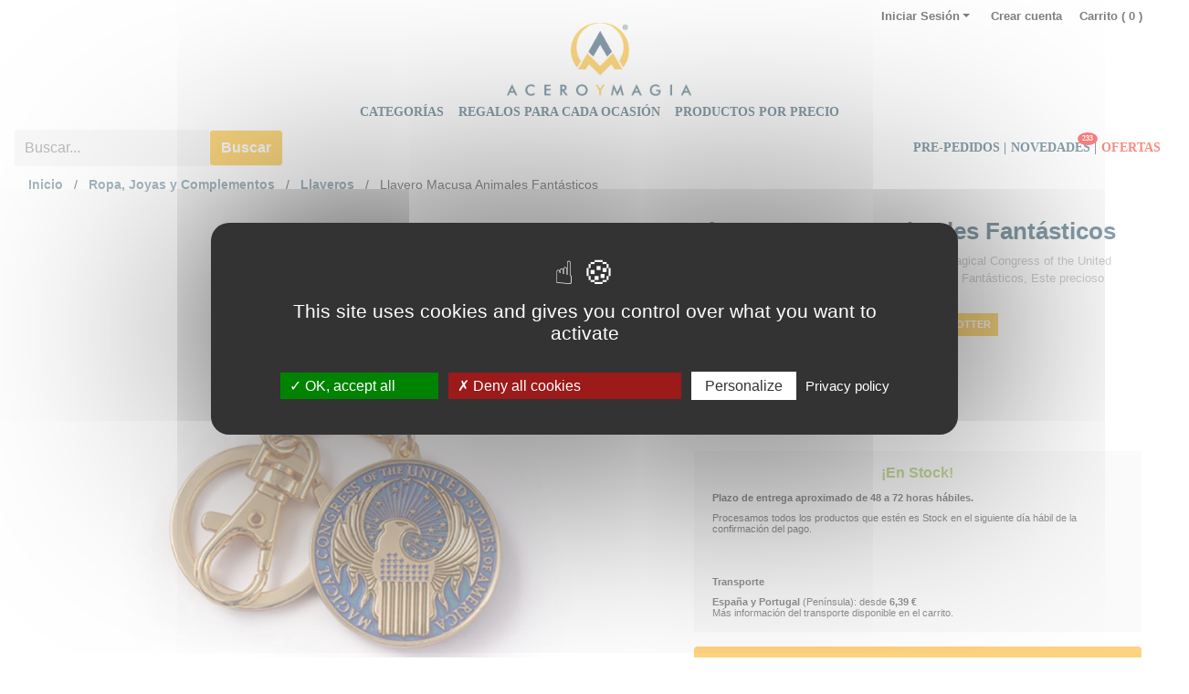

--- FILE ---
content_type: text/html; charset=utf-8
request_url: https://www.aceroymagia.com/ropa-joyas-y-complementos/llaveros/llavero-macusa-animales-fantasticos
body_size: 76020
content:



<!DOCTYPE html>
<html xmlns="http://www.w3.org/1999/xhtml" xml:lang="es">
<head> 
    
    
	<!-- Google AdSense	updated -->
    <!-- <script async src="https://pagead2.googlesyndication.com/pagead/js/adsbygoogle.js?client=ca-pub-7363852345609031" crossorigin="anonymous"></script> -->
	 
    <script src="https://www.google.com/recaptcha/api.js?render=6LfqSBsbAAAAAGmLGelq56-fcc44DEq-_2oMublC" access-control-allow-origin></script>
    <script src="../../js/sweetalert2@11.js"></script>
    <script src="../../js/tarteaucitron.js-1.8.4/tarteaucitron.js"></script>
    <script type="text/javascript" src="//ajax.googleapis.com/ajax/libs/jquery/1.10.2/jquery.min.js"></script>
    <script src='https://ajax.googleapis.com/ajax/libs/jqueryui/1.9.1/jquery-ui.min.js'></script>
    <script type="text/javascript" src="/js/Utils.js"></script>
    <script type="text/javascript" src="/js/collect.js"></script>
    <script async src="https://www.googletagmanager.com/gtag/js?id=G-SVQSDS4NF4"></script>
    <script type="text/javascript">
        window.dataLayer = window.dataLayer || [];
        function gtag() { dataLayer.push(arguments); }
        gtag('js', new Date());

        gtag('config', 'G-SVQSDS4NF4');
        if (typeof (tarteaucitron) !== 'undefined')
            tarteaucitron.init({
                "privacyUrl": "../cookies.aspx", /* Privacy policy url */

                "hashtag": "#tarteaucitron", /* Open the panel with this hashtag */
                "cookieName": "tarteaucitron", /* Cookie name */

                "orientation": "middle", /* Banner position (top - bottom) */

                "showAlertSmall": false, /* Show the small banner on bottom right */
                "cookieslist": false, /* Show the cookie list */

                "closePopup": false, /* Show a close X on the banner */

                "showIcon": true, /* Show cookie icon to manage cookies */
                "iconPosition": "BottomRight", /* BottomRight, BottomLeft, TopRight and TopLeft */

                "adblocker": false, /* Show a Warning if an adblocker is detected */

                "DenyAllCta": true, /* Show the deny all button */
                "AcceptAllCta": true, /* Show the accept all button when highPrivacy on */
                "highPrivacy": true, /* HIGHLY RECOMMANDED Disable auto consent */

                "handleBrowserDNTRequest": false, /* If Do Not Track == 1, disallow all */

                "removeCredit": false, /* Remove credit link */
                "moreInfoLink": true, /* Show more info link */

                "useExternalCss": false, /* If false, the tarteaucitron.css file will be loaded */
                "useExternalJs": false, /* If false, the tarteaucitron.js file will be loaded */

                //"cookieDomain": ".my-multisite-domaine.fr", /* Shared cookie for multisite */

                "readmoreLink": "", /* Change the default readmore link */

                "mandatory": true, /* Show a message about mandatory cookies */
            });

    </script>

    <title>
	Llavero Macusa Animales Fantásticos
</title><meta name="AUTHOR" content="Desarrollado por www.zbl.es para www.aceroymagia.com" /><meta content="text/html; charset=UTF-8" http-equiv="Content-Type" /><meta content="es-ES" http-equiv="Content-Language" /><meta name="viewport" content="width=device-width, initial-scale=1.0, user-scalable=yes" /><link href="/BotDetectCaptcha.ashx?get=layoutStyleSheet" rel="stylesheet" type="text/css" /><link rel="stylesheet" href="//ajax.googleapis.com/ajax/libs/jqueryui/1.10.4/themes/smoothness/jquery-ui.css" />
    <link rel="stylesheet" type="text/css" href="/styles/slick/slick.css" />
    <link rel="stylesheet" type="text/css" href="/styles/slick/slick-theme.css" />
<link rel="stylesheet" href="../../styles/Bootstrap/bootstrap.min.css" />
	
	<!-- Google AdSense	-->
	<meta name="google-adsense-account" content="ca-pub-7363852345609031" />
	<!-- DARK MODE -->
    <meta name="theme-color" content="#111111" media="(prefers-color-scheme: light)" /><meta name="theme-color" content="#eeeeee" media="(prefers-color-scheme: dark)" /><meta name="color-scheme" content="light dark" /><link href="../../App_Themes/AyM/styles10.css" type="text/css" rel="stylesheet" /><link href="../../App_Themes/AyM/ZBLUI.css" type="text/css" rel="stylesheet" /><meta property="og:image" content="https://www.aceroymagia.com/Images/articulo/llavero-macusa-animales-fantasticos/01-Llavero-Macusa-Animales-Fantasticos.jpg" /><meta property="og:title" content="Llavero Macusa Animales Fantásticos" /><meta property="og:description" content="Réplica oficial en forma de llavero del logo The Magical Congress of the United States of America basado en la saga de Animales Fantásticos, Este precioso llavero está realizado en metal." /><meta property="og:type" content="website" /><meta property="og:url" content="https://www.aceroymagia.com/ropa-joyas-y-complementos/llaveros/llavero-macusa-animales-fantasticos" /><script type="text/javascript">
//<![CDATA[
var _gaq = _gaq || []; _gaq.push(['_setAccount', 'UA-548285-1']);
(function() { var ga = document.createElement('script'); ga.type = 'text/javascript'; ga.async = true; ga.src = ('https:' == document.location.protocol ? 'https://ssl' : 'http://www') + '.google-analytics.com/ga.js'; var s = document.getElementsByTagName('script')[0]; s.parentNode.insertBefore(ga, s); })();
//]]>
</script><script type="text/javascript">
//<![CDATA[
var _gaq = _gaq || []; _gaq.push(['_trackPageview']);
//]]>
</script><meta name="description" content="Réplica oficial en forma de llavero The Magical Congress of the United States of America basado en la saga de Animales Fantásticos, Este precioso llavero está realizado en metal." /></head>
<body>

    <form name="aspnetForm" method="post" action="./llavero-macusa-animales-fantasticos" onsubmit="javascript:return WebForm_OnSubmit();" id="aspnetForm">
<div>
<input type="hidden" name="__EVENTTARGET" id="__EVENTTARGET" value="" />
<input type="hidden" name="__EVENTARGUMENT" id="__EVENTARGUMENT" value="" />
<input type="hidden" name="__VIEWSTATE" id="__VIEWSTATE" value="A/L3nt5IU1yqaQTRGSuZC+mDusIQaQk0X7Rsnuj+1cMpYYse4Cg1tQulbazFVADHvh3sh7L7sRb8EiKYeMe8aFF6M1148ZGzFMJVdTyYzUYL+sC6sbq08CfQ9shCl3nb8dw3In1/D04NofV2WPzrQjpCeKToY48wBGE0jZX8H3KEgSz2TAU9Jmd81LVtw1DcDadfT2Pj6N5c55qCqNa9VCd787jHVC1ZPeo2TVJwniwqc2n8hj+IlZKOEX/9BQBrlgZocpet5qwxSCMY0Q3mz/AGz/ofwjgbVBBy1v5IWeswco89ZQWoTbnSXYXWorTBGVwD04LBPpngjaw7JXfx8KB3uF+N5L6EokEk3tvbRFsO+1XHDW01rqhCRm6qnAhNSP9q6P7/H9j5PIuAFmCO06syKzbq9h7i5bGlaBd+e4zwOGaNdvnjQe535qaKZ4PnaBX8/wPycior5n/Qlu8BYUb624KBHUF4/ZNpF8/LLbeOWfhM+DbuC/tNP412zFtAUR7qWL1GjZAFtCmf8epjIZsm8/U58vrULHqm3deUlVXlJa+K+DCG2askVRSVb60zxH+CEADVtSxyM/0djkkOOft8QNE3ryP90DrA48+/7dMZZFppaqtnlAoXGyGZiaAizP+o91losId2/G9c8mso+jwo+2jh3EdRB25AQMUDutkzWlwS8E+NjlGwqtSiIA6wT9sUYKDUXF7OOfOD1/gfsbXdNL7zLFKUZNXptF8JhnPIx93KgtDpB7qNpnpYwwo5GI//uPiHBtEyj7cMqK1lWuVfa/YPcDLglm3Tp+Ymi0s99zcaG3kK9c961X32JmKnuJkPCfIHVRLE/LsG9NBFZvNXMSVe3k4WwKBvdJobBqHMVXMstbw9djr3mnP/3SdHqQ72Ex2J2eVzWyZN8c/kz1BR6/oDFejv9qDVdiAxFSS+Ze3+cc0hABiDApYiQ2LsSllkV5TcAqHLsFUZiyMra7PfBb7yCa0VypCuw4ZGsdYGJc04lMLkMSHGwq5tDkMZBZ9dhzLrnw6HTeo94q2434yGFqf7BIgU5Uo2S9jGTaCo55dobMP/uDyVxgNZ3N6vaU0le5k0ExlRxMIHSUhQuC2ZI1ZGammy/6uAq5Kxhf58tiOKrG+aA7DbLyc5ETnVQENYnqs5fgnxZcaZvMYkIpHPcwaIcLTF6FQxLwHf1eQpzBNzpTFFb5//rQszLOUZ5+s/olJpY0gZDdAkSRe5CfO6Qn94u1MSK+0pZSAaeoUJT+cA9nOSyta4ObimTqtcQWEfjGvw1RCYNfCNZ1U3y5IYVJlPNgtUeuofGv0eBYie4rdItd/1KKsJSA1qi/FGbd2JFQMetqNXXzYIPh/gAzNR6Zn46q9VthdeXW03xPVJg24orEBgRMEbTGUwxyRar/i5BBD3XF4ebhUGP6dJAgzJnO7Tvg0Ntwt3J98hMTj2nFEE9G/PfPYJcKBCavJHWBuFYPtJmVTcRuJ9HLLrVeXXraXC1A6as+dtkvWbRR02w2Eft5tvMkdUJIsfsGzxBNCN5d2WIiQmV4xnzbDFwp0oAyTfc6YAVnNwVTOpybQmMnpRJUlgtP/2XQXBrzdIZBuZ54hmfBKeWSnKCnIEyvUr6xZm4fMPU+giqmalSvazGNVrFym3bPCrhYszsnbNOOA5VhC3Fa1bhQKONg6ZRqHMwZeL7MumPUybnXnikxhSBx0RLepHKRit9+YQ2lK59UddNX2x9ah+eD/JVJR9cahLbD4E+yF98Gi+UqeTfBtYMJsdPQnfzYOCcUViVbw8RxjXaVyxtP5uANN2OuiZXPL8vhWOaeGGg4/c0zf+g0nnuAzi37Yl7KHJndNhGLhi7wN0FdLv89nABMBrd7W8lTeIeKBihLkRWnMfjaUASLEXOK358gKDogXEMK09whCt6tIW8cfQqNOUT+1sDt/FKLRMTVYaGt8xp8xfcf2QxHBWlYAnY+OCw8gqgy2lVkO9nSNtEWskQxdIF1IX8Xir7UFQVEZ0Xs8d5voYPP1hSdwidrJvUmHK/NTB3eda/T2mpgNrXEqvn5i7iMZLPoS3/fRKzZPUGumPDB+tWACf11xiyTHXH6ZEFGAgmHEoXdvyFA8j68vsW/wf5qzBS7C2EOm6yLA+s47nPt090KHDs0DuYcRLtMq2uy2hYStIxetiksRZSEVvA49EkKh29Xru92xdrBlllh7m73gCDN3LFpsF39uuMTX/Z/ta/m72h1n0mJprJ2S7Atj0cGh6BuiCQbC8f+/5xWlPcS/N6UHPNElv75HIgdNGsNEGwPElMZfFrwLb8oQHqvLfMEbGctUNx5KU/2vAEtSh1dtygsnEEQzUAzrwaLx5MZj4MmLRaZ8ovp8+Ee5Be7nk71P/w+acs9gsQdN+WfU443pBd56oWA/SFuPnQmbLlCTKJxuu8q66D8sQajdwXHaMc8BCMqddXQyI9OPO/n7mIsBHWxQ27ff+weI3fvEmqo1l7niQJ+RPZxNTunstJ3nBd7+fI3DfxhWw9UWdBk7yOrUo0c175cJvZFjEBOFLEFLX6Ggm8NdLUu99JDnOk6ss0jWneaX+Guj37sWGe7jU3JG54NMiyDS7VlgvLGLHqC0m0fh9+IwA+QLB1fpUBz0AtLvwEqyFlV7/p5cw/ik9t6NOHfjhSZjYkNUvgsiAxSMXDXuBgPDRyjkvQUsJjFZQkwSfb9a7nTZZ9Qq/auh0LPATU6vZraxiu/OPRhkqffzmrPLia8HI+SVeHL426lECro9Lw2HnNf9fSL746aTnNnIA6hJUpd1MenONrJOT4n8xw4OPn2hKjUFsNCkpJ6yFWhtV7H8oKZrpmFRxV7mZADIWpoEgqc6GjH5PJ1hfk4KcnRZ8fny87ZSoxbUpv2lo1GW7QSX/vwhDnv1ikSQ8oVd8PWc+Ngk19a439PRgA6GXHT2jGYSFyOGdz/ZJ3c3e4bqravIJNoKX41W2qGV3i40O+yQZkZXdL4A3w62JE6mXK5LDPE1DGS3lTIzr4dvU2lWhtovUOP3QmF/LmCtvYQFyT2P+zce7+EAfi/h+8ul/DYl/EmN/BXvdZpp8I/YMlrfQ1YxnunI/DlooHu05vhh0xqfrkjn606yMm0ZvIu9LI6xDqOCKBbBViizYOvWZEDnZ4BJ2jkd6vV2pwQGHLea0yZ4DLC6ZvaN+dbminPzPvG6OkRfptf1mrnv52oRqCZ7/8FlTn2LDQvwA8+i426VRD3BUIVICY9jpQeg1XwWoDTKDpXrz7B+hjNsXh/CNooTHC7QgLZOgsRR2lTMIJgVeWqyC47iZ49FNnUZhb+yjMu9/DaaQ4Q3EFxRRDwGy0oO4SX/[base64]/kJ8nLLFhED4MpSQiRZj7PHKSOtW6fqMr+8REjzZALF1qTUC0ip0a+fRJa/rWksjCWcgukdDIdNz+ZV0UgBOcOTlU90UvGZsePp50WjL+TmBaYAbk1zswNWFgSbAjCWue3qbpbQXSg/fHU3unXqPB+RIC4v1ho9XYiCYz8iD5ABM+BJIpBRSwys51BjR2cgbXI5wh1X7Jq2lEDldhcS2gY2TMlLtPDv+AAWfEXwZ89wWcugi0AUhi0VmKEqV7uiR49qZro03H8ywyorJjL+5C/PPtDt8gJGSddkxC5bYXC8ez4ZomOKg9jjuCve3T91R38WFR6oH/9mvgNJjddZVJTDlYHxlAnLyCKrmhhLM3r0QusEHxXB3oI+GsOUxQeGjVbH91UVyK+xutriUdwtcFvJxCV5oywi0brcAqb8+qNCcYRmpdOzFBGJVp4TH2Vk1T3frbzXFXiQ07viIXJk/[base64]/HECEyoG+cqPpNV4HBbqbPTntjnOZx/ZEkxynUksC2qVyJZehviOeAswgLCJdxgYM9XGoErjSUCSJDDqKQgLHmydBMpORQ3u1habdGzUKvqr+MieHeyeeZ5d4231qCHL9LuZJJHz+059Dt4+FaTO28rbIz0EZRt6hutu9SUVW6i5zR0yegBWUUPGedQKA/b1d5Ms7e2FXGK0kiLz+7AyNoxqNIXBsteIrD3Mjqs4ykKDhu8SYAdOktRMzgiMugjX+zaD6DJ7o9edJusl6KipSwuMHiZoFZf2G8GUIPtobTpfs56swidUgYIaHrI4l9yeMDBtxyqxDAyQI6pOZXJyiaxJ67Y9DbdfIazLSq4Nbf8AhC7/lra2uJpFtpDoaN42AukYMonNNWjZnmzbV12ZZW1nFOhDyzw+qLYjRbykJ+wXTX0HlbVkdJlgjeNtx4QJykeFLnX43B8j9cRHfyWKOqFiZuE/hnKv4/VsF6nXBvB4hC+ffnl5GMSev1IeQPEWFm5UOZDBYhtE6BELaJst8w/[base64]/B16OagXnKxcOfqi/yfrxU7ShAoPlZ9kvsuE9H9SIxMYtzO+2qEL5q8YAoQaTI5+JXSjk7MfdKSLdR69XOQ7riEPPEyzeEwkPmJrqT8+wpfmg1N4xaZPxv/[base64]/Us8eewkGXpOvenAk+qLK+lhf4iD83WrLkartd1P69Q0yFlOxil0queHFOsT64YDv9VUZfdFy5jCscYxNNplHjE7tcS0TUHx6j4drAQ4qImOI9LgKCOPj740SJtYwsEWVW75resfsgZdRqVmv/Q7/QuHUIPxAMSOqFboZWHpfpNGoLu+2Oiy1vEvZcQ3LGF8c9NEE1LCuBv6ohf5U+36OMg1QOUS2El8iq6x1Q/mmt0XfE/RDwRucTGYIWKCcNNg1Jm2Ft0eXTWJanny7RAEb2AFNbF9OM1B43aP2KL5yqpu0W48gA8eMj6p1SHDZKdIWcCqaOKGjpf9Ikw49AXcjGSe3gTWYN6u6wtzyOx6n4zohf/thZjX+ZfTx/+DOE3NT0yNxfPEf7EEPZeuLpiC6wlAPADOSxxXZn8HqNylDbV70ooDDkwLfyUpjc4wO+bbZFLJxOAnpV4/TK8Yl1chmnzrRBf5Aq9+odSCJUfk49GnStGNo1AtGG/5VrsGoIZdYAR2VAXpVtpWTAUZRVhRGGqA/Otnr+DD79xLIN7/4DHyHkApOoFf1DIa4wYulY1GDhlWz6grItdKuXtkgMsCFbK2ozMrD4pOs8sqmtc5XtI7T0dgIlDBxs51GPL1z4oGfVw5WCKE++7PdYQGQ6+EZZcB5jbldXEgdRtAO3uQTiAd+gvWNnW1ftYdlsYlz4vKURSI3gSI50Q2eOcAAYrAYXvSTOtyO9iCJhyQGOIgX/XxKBnhg3wuewf+Nk+PunV1Xx3+EY0imkqd/8OVpm5LkKZfMoZ80Vt9PHJAGYQ8R/EjsVzgTAIHOHJYcc3gZMNV0IH86P1Un/GNz048hs6Q5S1hi8Tpc+9nylo8/8e3c4VJyWerAJSq36tPi1eQrEZzvhxgh5zfl7mHwDe2Yc8UF9bZQWHg0DuQYpkhtAl1MVlSLddzVY6UBVcmzvQjdxiL79azXQPJjcw0xn1g5rdz/FmJ4s9Z/0mejCQFzxslA0I7paZEA8dfoJodtmk6ji02zO9mKgOMvdxBZos26ofzxddcdgVjcO8sMaSe+WXhc7GsZ1ITUWvb12MYWpXe4lqzN6eYXPeWqYsti+W1BcrkjpKdJ5Jn/9CbYeHXd2Hx6niSSK1HNSU+Lqmbyj6wHuQ4NIAc8Fa27Fahtz4dIDAAvm1HxaLvVtZK9vsvHpilx4ffXWE9BAZwnO9WwxJosxYKxzcUifKOtQ90TDl7WI3fcbwJs94kyHRGOv6ufhWZVxUEQrsAlOjvIkKg7UUIn2T35gNaAtBDP0/HFov+1xSpVRRz3uQPyJzySFhT7+DWo2P6bbPnNgs4jSEn/LNOVrOXeXa84bcPF7CDx7TX/KuALsOcQXuEMlAm2sUcWSCPkmK8TQ6c9xON3b0fQhoKvfZFgxAcKXzIy08/oIg9nKDaOvBW+smqiXDk/dct0F8N2sJia1b1NfezWOlBDxvRo6BFKOdeFTG2odJcYRas4DfmTfIyFYKWhTeV+6q544bLImwOD1CTPY1rwI34+F/9BdUwEMn8/ehpj9s3iBxt7pnP8uKcsCIPdF/[base64]/[base64]/BHsT8XnS7+66Qh0BP8bzE2JgxrhdWKvpyovOhR2UQJejI0edr95DXfzYsC5xduolvqV8APP6QFUhFZtvc04ydgliAAas045l1j58a1LPmbAFJYHawFaB/sxyY23CW1AgBoa1f5VaY2128QyGBgOgmKz0lSy29VZJimReyHDRkilmW3wsORHG3XrPpnzcMk4pmJ1dMEDrfa8zg3SlZJeA4yq7EBQwNRP8Sx9HjM5re6Pql72qVXNWy/[base64]/JsPR1opC46d6mzF0dQSqtAhY4lPLBiZrqKNbEkv+D4ENWeY6lg1Lwzf9iF8bzdbnOJbJT3t5jpm/v70ZmdvwC7++GVyPWohZ4kd7oegi3AV0ME4EYjYZYcZsBlKHRTRwB4qLZD8aFCkon0UPZWsX5lOquQLQjzL0JRA/UThkQlBnn5KwnJPy0RyKM0XECIB+S0mck+pKzxSbvcxs9EGT8YOprTqfLDLItLvTLNcfe8AmbXQ/QaXluySFIRFjvUu0BEcUfuVpffDqG4QiTHBBXQXEl1LATqaTYj7HE2eBC8o1EjhtREZbXmpULnaLLGU0SUPAx6wv0ltZI2hc6roEd1PkM/8PtRFho4i0fKWvC9GAUNBhfQQWTVlD0LPdwqQ1+F091yeZ/5/NtG8x+79GkdUiVq8hUn9YeoDeA05DqBpf/[base64]/GBEhGT7MHpFHWYcU9+ifgCJsc7NnBdpziQ3oYMwQIE7241hRlxYZEVBGHibmCf8axNvm2m400o+vbtmw3vTbejGf8fADKGgAGd89AZA8xA6tOeQhjF75WoMuA7SebLW/Xm+OCXftbluaGOWhGDDQZ/UM1YlTVvgVMQbeODu9SydmZplAE+8/9vhn9NJRjiLrYS5liGTaKnuGiEmw3ReLwHfc5rnSR5+f3BHDhJ/tmK7E4mWYHiZegh1bg9gRixNvpoS8A8UqWtvcQhkv2FCNgq0AmQM+HMHFUciUYqCUEoQGyrzyIbh3TIkggEDslJipYcYeLTqyhjoZdJenqDoXFAw4i6AM9f0cN1fBaXnDrzh+Do7bkf/dVKtO0iWoqrB343YAWBC9xJfeCFpfgojKRThvrXP2DWf/YrMlrOV2rO/JHQ6SBMw8fVEb+bZ6EC5O3gdp4/Abt84BFAJsq9r5GYOaBd116iSs0i/BUX1C2csBwhRidkCs3GCHvLHtpu3chgvhFVgE9+AdEW9RQFBamMeQXfFqdoVoYaQYaZfyoovUMQ+Y6/yFGyo7687yA7DnfekvqZuWCc4ODUecpD/Clt2T+OToQz+bwwSOFF73XrGd35qvI+yOeYxcvwY+26y3aW2uwrDN1E9inp7MQGZ8faVp2LMq2PIDtYecL0bjBCIYHsRPts/[base64]/l7KGqlzNBDGkuLatoqFWnaAX8GnEyFy3FSu8OepYm2JlcpZvbwWJNj+mOSiRP7Cfd8YPLSf4KZDmGlcfhZ2w7Hu3Ok2W/tf672yhzJ/[base64]/QKoQN+Di+zHeBoMF7EH6GoUHSTq3ewq/IJoa+fnfxWbgjyBMvYf5drk6ngGVG+t2/t8LbK3afc9H9x976nZtc0NCiAGttgb0ONs0HxUFc7I/lGjf2RdHded7IPK43ggqPNIdkkBt06zYOFf6/c1BMRwujNnbtlP/TAPmLNg5qTx/l+EMTfSYpQmTFHGmHNhRYSh271Ks8yVHohrh1YkmdQLdBOCsjpHLiZ2JrYlXF5EAW5DavXbTLsS43dK/oh+UVpzZfPFu1t4B+IBLXDPVApR2k7MmsTJ/3qPcFPY/[base64]/[base64]/zgS9ykouOXMLDNKGpPMez89rJxMrBuOU/WFjgFfmsHPZoxv208EATAIPlvkEKbzobVm7GWyA/YFOWojnLONEen1VyZ0UVWYIsjm4GsOlRht91psBvS0mWAeGn61bNNzjL+BhWkxzlBP6m2eCvB0+VwHF6vsnKrml3dv1EXpsA6aRcj99/RxuFMZwsFq3a+24ICSEGt+Bx9HFRiQJKSwYL4MKhzf/XN3BlH5xPKnjSpc5ZDqepSzJLm/F7pqMDtiILzDAW7dkq32sdbH36lldKYiUpHeHHMTeJmHURMKDjgRf7wfD6iDBYCoXLLTUaalmqoPsbt0eZVR6CfgeAzz7t/tGs64F5GQIkLO2TLsidXHi600l0m9l0TG1YmHI2MqFZVXitQ3+2eeAnfxACO7PtvHXzTAK392lLIaEKfL5c98MISYAx4yoKe/RYxxKnXzm2hg8kDz5LH8h3j6IGz0XiEDq3y5DD6DAju8VQSaWUf8H9CAlzAW6e54bdx/pcsyOnIaF9X01nMKOOtPd02wkds2w5k1WZxxBqwY/Kln1y+mbaOQSPe+8wskDczgay//[base64]/nwZOOU2JL9Da6dMkkMjPou06vdSRaWNcI9hCWlkEJgaC25b2Kj1qqcLdKCLGFLOYAvjyWxhfmu65VndEExplU8BScaBdsTfd1PoFOQpcCQQIJylwAaj3Syp7ZU7jb3YSfaL9sORoFi/mdvtNf29+S05uJ03p0vdluDpi6xORygmAo8GFr8T6RoIGOQMy+J5WCG8lKTUCyAWWkgZz1cL1fYfq718MAjGFaWoQHHvD7dMQIixB8Ut+9t0hcpHcsR76L2SnQF4owvq53L6ICiMi/uLfIa/e7+WR0HXtVx/bMMYWFUUT2Hrw0N4TIC0pOIt1JuXKsbyzUdoOwcQjOAJX0YppfpNV+EC9FQIK4CyGBS7ZPuk7fLeATetVZDqmX3IPE+hq4ocs8JdAT7xPwFLbDG9Gq6C71NraoYs46CmrWMofeZHEsimWUPcA6qtAb+++/QgEzw/Va3IbZ1ArezovK0TNLj8/8bGMGScrdPiOtpoev+fQOOMqAeBS/MNHRNnPi/vw91bb4q1zByBsKxJcZPd1HmboFvOUkxD5E7Qs8EmXGIJaISZP+OwYH+gLV7gA3ewhsazXNO8Pq0nRxh5WRc7MOONSTv+7V+VwrPgVCEmdGR2wSYA6HdQ1kLNKO7sh5icXPJqZWv9Jl/qxh+BNlQHdoAg8U/A36Rc9n6F1TDJTyJXFu3qp/QblzvUXmm3mZMUsfHvsjSKsWeZDhDbQ0suqNiV8sNzFb5SW1Oc9pBjO7Nkuh+jWMIiGGU/[base64]/kkdksuqXxfjQhPiI/CAkuGV6S3IwuC35JclqdTV04VoUDHybZ2BS6RpFU/V0uqjhJJ3/82PdU9lvQdvivHpUmlIwopc/suS7qlX+1wWS5X2PtfTBmvP1zKbF4NcvIVBfv1cyW+hbghPQIJowEoXjnzQkhnlEVelmHrCj+E1tn5dWCCMLIpyNhNMcfDo3I0qywY+Un1wyBtsIPE8LpQfC5wDKd/Is/[base64]/Gv0sLzeMfyV7+ruz39YZ/hc8prufFUMeg1+EtwUhkWQfvTmLUuRxk6rKRTtd7ohp/+8TkYXB1+IJz3IkUiFWZj+64gm+Sf+05fPCMobXNQCKRxonyeohk0FqxazS9PpU+1Ttd+TIJrgiNLNALS5No/Mk56WRUI61mTKVQ7ZLGx4Kb9hADFSyQ3x7SdYs2amX1tPPbk/GTSo4khKT5tcsrOmIbDaagqJXLHjO4lAZIA5cwJ+3lskambztJw4ANY40accDoc/Qh0pnQ8QEDkPJoSnP4jwuZu2cBkwWCtQweSPFIOsrb0Pv/gXTUYtIbm0/Zpxa27wIOCyQSwho+60mBvhdfBtTcChsc8IsDSCAZMdiDwvDP+YqnGw1Uoz4WrfZZ5Cc+n1Kib/1mJAYqV3rzIlFDfLRNAlVt6BjfVT1M8CztBFqHdyL8Y5JDCf9K46FHGTZwQHtJ4aH8nrfUqCP8RWVmSTMIy+xtyzzMCHXHtOj4cHc+CjvfFGi30xn1Ym1nzTzAr9DnCu67mtraT3wCL1/DFZFF7kkrIkgOo3V5vS9UxiI+EvbXHhHP3J6jf2/[base64]/iXYNnhCTqShiZ6VHsUesJuDX8Z0h5mJmWpUZ2jtDyQJDxUfS5shCmxZv0ykGAoJcw0MdleW7i4/Fk9zrSK2OA0juDr0j9R+hg0eSjqLrz4BQjdSG4rYicZjZeTch4+9MTubP7F0h2TzfXp7oWlWI//JJeskEWNQY8uaDwaFqZe23p3Wl8rDUv97wPrBZkFWrU1vNsDlnR8dAO0Eicb/bCVK4pGPVgomXZDbQwcuZyTEe5K6pIkpc+RXXj2pkbWET/ZFs4+BwFHA7SnjZc2t55T0ZST0xVRFfukBqLaLu2bvYxeDYtOcE0fiSKR9mMQPDV1lAGt60IS8PvsI91REkNZIEILPyRzI313WY01t/FfvqqKQfMzhvQvPTC/[base64]/BwL4GFSSnUxgLPqkSSLdQLBsjsOUYGbC9dOOPrqCyPr+2GDOQtcnCeIesIQ6RkE+CNUYXMVw23wwzxxqWWce+gTx66pFqZPnrlJHCUz03LX9SsSh69CvVhrXQimtly2sy8Bc3GYdW8rG84me8FeEEsrFPXfBykZAPvB8eWaUvdlhQG0nygruS1zom6Ody/UM/QAzINE9kaGBMnw9R+ORs8vjCWCLvaoLiILmTfzaxLaKbfMvQMztKDqVSX3fciz7yquJau5GQqdXj3Z9Oa1dbNA8n20nCm5QGc+eOTpO/3rOQ0zvy4jbHJJALLDDvWi+1gEdeNTeyf36e6bpnvbTj3e7aFF9yJIPaWFIJdMB1+mcYi4i7a4q+j5NauM71vheTFNiCsG9TOdUmbZeJguDpwNxOBDjABWEUhH0gkJU3/IQ1hkAtlvI5vPx1pcR7Sjq9fyubV6t0IlZoMFGah5ZvTzhBTG9PYCQgeK0N3+wimdJ6ENTKPmXKAHbdd3f2J7Azp1iOK03Lem458/1LRUuoqe1ySFRq9qF4lssUJYLmJbhIDCtj1KrPVorkzpiay0RhAZPBbC59PZnEtv9Gw3cI5K+yfnup2J+LRW9WyJXIGc9NmeQsPYXwaFlTrHWG8MckCb0bb+A9PeN6jT15ZoVyNVXXdmx/CzdvFHRdKJ1ChZRzQbGtHxxVclFGXwZN9J6bbXu6Jk5aD2BwWg9oB0VIANE0U0/o0AbIPR0yTOYh0NA50KAcTdPp2d2OOK2GUC/R+vui7yxMLZUmYLk6NIWhR++orJF/7jN3dcItsZUXwJkL3BdElLkj9h+g3bxJMhlp3Z7ZAKcn6G05p8lyvYV6C7w6StGHv7mrbovmss6w8878fUFOn3kC3/ODMBJ9W3de/aP7dQMtkh45ZK/EfUj90JmkEvfE/zZ8Up1pq+fsLlo/8ZPe/sO2dYRTgNIXw/u6sOV8ifT7V9oJ8VBGlKh0mYK4YxFwHE3Yzc0Kgmdjdc8iM/7jbJk4R+4YM2KlnS+a6CFsrBNATu3hjC2PzDj4GaK/0Vi0IbKCS4z0BPueoqQsrt8839CLbxlj5pMLpsXAnI39dDaNOZYPc26JXlWAElY0V8f7O8ppHEmVxWP03IYDjJ4NLcXIUb1z3V8yfqy5niIfwSeb3fkVZB5mcVKCrp3x7ukraj6HKAyXjLUWgwPdF+1wpjFaI70LureX6e8bXyYcZuHQwagcXc/U02QFVPZ3daVR5CSTVP/7vlGe4PooS8EURLVKIpahUzicrgir0EMqy0TOGV/VUXAP6Bi/vjFaMlCUtSbbo3qRfuuMzJxutMYbmq/z+ranYrQtISkJ28wJ84vSNHGmtmeexopb+YRwghfj3ZjNmnD2CzxdIEubKb52UNz50KyXrDE/MTL8dxn66LDKDC98CLttQ+UljCd5ZD9+HbAO4R0FprTxV8EjhrQ8+z/Ra82l1aDvTqUOlBIf6/hh9lCLGjkyIqenYxYVf/xQQQcyrkrgz/x0xNzFPWUVXSmH6IY698NsEMIO3X1Qs1bFOOERTet7hfAX7d1Lrz4NFh+n0CrIxzMmrJSotV3ZBlS0BmDwuEI859tvgeydGPGOdo61V3kOHekLx7KrORagFoVcVBJYoMoE5FoOR/Oyebpl1BngQQNSAL4ekVZDiEb78xcM+P8ByDM/4H0Hvx3eNJUy6EkysTt+VH7DIzrSKfnJkLt/9jZDg5rkiIWhjG3/YaMur9czWOiJn04WM8sJMd8JnIJWPyadvg9EXZ6C0d//GPyAYQrgfDfCZgjTqAYaB92mEG5o4GZ94+uPBf4/kUN1DDVrRWdJD6ozl5OGoEKf8VRJV0MOIsRRhIZ4U6uCUculv2f6M2hyvmn3nT63mqv3km+VpHsSrdHZclPvnlsgJtmm5Lf7MQTGE3G/fjgdV28yj08i9wKQJXwoeI4L/qAulp1XMzY3OHrYd2Nbu3s/CQ+GuAMWsb5VPvcvMzEVhScPlw6nsd/[base64]/7PXK2OlfbwOWW3aMIeTMLavUePEo1GkT7HbnkmsWbcKDSKQt/eaVF5mjs8+55Ug+QI/4w03BIT2akKhD3gsk6sOMnpvWM/fEQzAkjGQlud04xo9X18e7TvT1xXNWqBhHNdazgOSibM3Ims01/MX6c0BRS9lzLO9l/UQ6ld4EiriC9zGdB2idkKqyAXBDqGLDHr/4upPSil7k8ExgFBqjU7VRb4DvKdNUMGP7Of3uPAdLc+SvjMFKCWFS57wBs/u68mD7LI4SL8jbuJZOiX7riQpvx2zKeAzGrA0V/X+aFM+IukZv0l4o0FjamLC4REauLrWEwpYEySnh5OwMOXKHfE0avJn8NLXly/wLt3zPOFrraxaXWz/r36lrqsQvkagpJFujHVGWT+nylyRUrkjmR+oY9uv76c+FM0P5rE46r2HoMgfw4gi1ITBIFJehWcliI00WW3CSS1j/YNso1U6BHB1GbNJIP1ui0Ij9mrNN9nKrfrlVDPN2PGEId/rOZfrAuOw7zwmHWXyvrm1KlBkrluqNTdSe7UD+/GJo+qlB839l0IEYgW8VAXakZcnKFsbxFwqggoN7G/+EoT7WlPdJL4b7mIVcQyRTb5Mr1y6gDB4hf5gTYp5sVQGOujHAK55+Ht7ksCVGFazgktnAoGrrGNLGbNLxc54xMghAicbArU6gFWu7PqiV36FgAzsEA+y1IYQaCnDBaQHDLFtNwkSMKIsAUKsTtwYvhGJqFd/5aDDBNxKmfMTSy3wzgwPJvVpM/XOjH3P76pucLyDXLS+gu4nPCZc//fTlTr/UhShe1qRScCxvcgFLqXBXdnuc0l0256uYuAmKveuPKu+Q4l4Cvcvw4QUvZITahOYnaEo0lBh8QGkaOoNmgM/[base64]/rLwcNFo48CfrDQdwG9AXn0n+JMej9vSruw0k3HdZSJzILiO2JUvlPIppek6PMk+yqEOrwsJXEVbSCP4rNwlDYca/gPcOklPYqF/YQhpLX04fvzfmdVc8OElUjKgAeuGodYf4S8i64vWMSNV+mawEm7030s0jIxvNtwx9jSQ9gNCDWfSSoe744hi6kz5r/ZU8NvOa4dTOCG7rQUMrhJuWv0QmACvvxgShPGp/gnv+X/bnyBT2oPO5qyF2PJ8w4f5mIojC4q8UQSRJ8WePxZBXu4dSnrggtmv5SV5EbwxiQls7pQjchrWmXKNW7MAKQYI9JoyH+h5rZJz+uI0XpUsdYx4dBbLQTafXuaVTbFyyUfbRcpcsdxZyWucX5QI4NAsIaw91D7SeZSQsXdg/oUBnHF++IlzA5m0pm39ec0RjT19u7UvC3Txy1xhh5YDrKhxP6whyxfsZq+R3k3J2cwPU3Sq/[base64]/DXH270NMvDzZPeQUrYMyF6imK3Jr1/z+0vVfJkkOvnPrHwgtgvV8e7x7GLm4Etw5fGW3AvJUEWTQc1qDSRtiTXmYytm40uDf5A63w6CpHTe0S+JS642zCK0mITYbB+N0+RLhchnyDswRsU0d2cB+nw8NHbsSzyfqY5xnsUCOHTo5m/9l9lOrt15joTnrJiSJ7JdMF7TE1/Hmm2V428rDRSXaYFNOg9JIe2fH0ItFQIJu2PP3p1dPB/C0D4xIG4MYClb6V+LxYfS/2dDm/BqGeIDgFZ8fFbwg6SDp++ROAIzMn19X63vkb4lZtAClsW7AOVxGiZcUsJhd130oL450txHpKejGosRqu3DiD5Mw6JOyz/GSPWoQQ6hsGqRzqop2NF18LafdPkVUsGPCXoN9vrjCnKhKbE5vtzQrtNz+zj05O7sLrdQkNEKjACKBtvlbFgLRW/YEUxIc9wL/Qu9MvtaAJlsv7XlcrQRsYXswsNwhMvcTk7JH84GN/HOr63sxGq+IrRu3m36ot5DShQAK68qQBaQl01YgqXVutrfO217L79h34a2SHV5BLT99e7+p0dyb60Mj567xZDOvtbUvdKr/Zz0DafGQOJrp4e0ZmBSz074YrXcV1nDzsyfVJfg1jxktVDDSk6YYxWz6wjT2AfP2ESBWXXoOqCiIOS5bvHgPeMukdfzBme0dc04M4AMzlYJ0d5X8QZwXnhQNTMGz3mf2HTpR0ArQ3N00CujonD4f6EJp2xT10aITbIA/SNPkfjdP68a6zWrxesIEFEX6d3naU7V/FD9PGRNs0y1QiHz5DoneisNap31HMtwgmY6Jz7lC0ExBYDZ60vPsE7x0wmyH6zfrhiqHhqK86t7+/O/25zrlt+90QzzG/el0AZmtzAd1G3w4T28BQMp+jfMTpyqHtEKig1jUtQQRy9O/325qxdb1pGf/9EsgbztWK+EPnpCQEUDEOrsew78UgHp7iBkoAOcPksHM3ctCfvgHlclbYXyycHXPZWxZkKdgv5nQG7UGJXzjaNCBoDXspNimSlbhLDi4OZdWfx4deVvtzCZu3nntq3s+lruD99B2KWGvKs2HOdbJH+nv25Pmf+OZ5g0LEvdA/fa0M3MlecowHmHNyD+gPnlHY1YPBq6FH0yB6AZBNfNJmyqhDtdpTIsA2eRhKGB2Qsuc9TTdrMiaixKz3Y34NMjGL6BWob4/rtxaLcwX35oWohPk8KG3SVLEGXLXgrGDjpt0CGzuQkE8ONUdfPIRZttPoHM4O6Mw0YdoJoekAcykXG49pjznqYmPZGoRfGTf+cgpAvlGy86WxTSQP/ZZHBSWTmSgwUdpqP1gDwQUfqS0h71dL1GbxOl5oFqlLSdJp2duuLcml96GmGvbYLcY/24TSXZ96NaYMyHNQDJmc8gSBZ7fPUBdpuIK2xVFguW4mzcFHicoqxOYXNIYyS4w+QRTRMXizkHKz21feqRfJGDrnJXBM+NYa6bUhu+sCG5TFKxhCV51NJTSKt8sakTUP5M1xD1Y08eBWs4qEFcrcm/3EBOWcX87pquCYWzDL/q7bVo9/9nggb+dP4bD5qv+4RMy64gSYk3fAp/YdesaXNPYwx+QdrdnroJFqxC95lY2rZRLG0psOO7yhBtED2aNadVojLVckCa1WQdtnwZOuGUnDMTJcwxD22dcUCoBw670uHKr8IpEMWPYd5hu1aF0GD4+aEaieTZlvLldVTGQ1cd7UartbjSH8WDaCu7rD0RrM8XGK7Xm6ZjvmpQA/4ZkjeNFa8n/BLRVIw0bNKA322GSx+p0xMw6Rf2BTkjz/v5QG+MtMu9TUY4ESLXRTFkdr2CqSNybzuPXhx+klCA1f1plItzdSDpqzbh3oLwNU1JbAgyYWEJ4JasXPswrUb+bHU0i9/izntOpunFCXHynj+GGTGXYqGEzgmaGD50zFg3Txlxr7+3FvMH2Efej2m1+uJndvAbQM0yv5Wmzh/YnJPer1mAS76DK/kFt+uPhmU2wOTOErAJC3tBKX84g7Y4LW0AAJBE5AdHV6kf1nUar5+szR17HQY68JJTqkbfr3RvJKb+DDnl+MQ5MHh3zklmR573t9WRn+ARf7iKLqPTG9gzts/hAfMAojg/ae+1U38F/[base64]/4fVfyPpC3BgVxwGKxb8dnUUXG0sARSEcm8E4RptkZCSUpNSTbgtLe0gmK1Dmx+O9Ntn8wrgKOCHPMkLXjMgPTa3FsOvAVLD19JcGdr9txEh3d9bi87NAC5PmzcQ0IvrX56IS1xz2Y6J01DGtGo+bd/5TfkeMQTaMjpXUjEJP/hlvVWLAJc74pftF9CHq+LaIMmBHjobMi4+TJ+jCWtfbzn4ZqaH74cV97gB5Pb+K+XP1wGSVbxayoHXyVX1LXborzmEh+lqgKm1shYdxwezmMIjAVnYqVjaf6bB1/gJJ1i1U+ATVRe8VUfV8icC92lRBWLrk0CrGZVrne96oa4D8PWDGpOZfIODeZdN2JRuMxMjygZLZp2q7TUipFG4JaiU03EVNNwSS85blFq3MqmjEc60q+zHXuUEgGEVOIc/zXestTBaQMM+RCdqySQfT6VIGyApF7xZKJCaWGAqQhbVGRhuE66+wJ4gdnGpqNoOYxXc6kpb7S1vwRVKSQo1mO26Pp5zVQvUfg5uA4fn1D/fA3KMxzAcBI2paTTT/khu/sFN/UI4kNduREcstbBwITelIDsJ9n8L7uNHYqA4xLVrTdvdakdAX/IpBTCKp56vzvHgsxh2ojQeJ2zK8v4D4OcEY/WsTrOMcirO87jmci8oGOyfyoiGMCASAxmr9P8felhTldlLbJzd7LXNUXFntTMMm3wQ18nK+gQS6tygX5cIt5oJWYIGrTZlVilS+aDvX+QFlhlVHFjyprliMYJXrzPxeH2VRt6tjnc8fCK+55sCOQmetkkVU7loFV+QbM1P7GFg2Zx/e+jK288GsrC68jzDaSNUIrhT/LMXwUZ4Cw6VpazMhFipisBC8XxNO+8U/[base64]/OJR4ZaUhyJuoPHwuI9prfZtGiAGfK01RIDYbv5FRAcbN/gGJNStUpjQ9uCeZybFu8Nz2DMu+7pKd/50Q3CB7Ujcv2mObFMDhAuNp8UtUUVqIyUkghoXTjhrxaz5q/v5e2GsJl/stPxXU6zhANeFFne3up447Q65K163StlAyYbzsaSJY12rA3oCZRgTViiH1Uupx8KNw5Fb0TsQJvcz3D5t41+B2k2/PCFyoeWBsHbSNdoRLBani7l1R1cWTWqUyfX2RZ83Jyq47Q1XNJUkyemf5Wa3nGBDapdtP2xJfaXAv8zwxe9cFi/bJBQqY7gBQj7SfbEmyi4UjdQ9o6E4BBN2NVF5hzdnz/TN8bG74VxfpD86D636brc3rtqZcfdganF+NSjYWAkJr9tWuwe1XeruwHAHGntBGBfXvA1BFk5AauywDHYDqilhRSREE1UILo+/7rO8XQJaYf0zUYUqBWUOqJCiyFX4xmmnqjp4wu6vZRo7BKNK5R2QAR5obd9NOsuaDavSMH/dQKqzC88KnWKaabQ3Cdk8FxTqv16MYjmzFu3buzmHPGlq8b5I4CDL93dc6dpUo/dunjiF3olhyL5lhaAniU9ucS3CqIEraWZlyda7fqZZfVNHDj1TAFm4qjGTPSKOXV9Aa+gBaSrS7qsO5U4YEHMZPBe20NvlNoBGr2HEJTCoUV4iovbaeXb+JdcBQ5KzeTuUXoJ8MaBE8cfe5O/kmEkgO+fmM7epXrpK+90seyG/hhQGrqSqx/dIJHUwd7KiWZs9VwZu+d6DlKJENROyruOfkdkivWVrgKohn7yTB8cGxQiS2KXaSTJLcsfKah9aFzycblNqRhQ73MFsp0rf3KC84rncg13FOELb8p7eSGWCiXk8v4Al8wJQZyLWn1hXavnhH67nadscEjsB2Fpzl/xQxd81DvQEImIXIvCvbyw3Ku8lt2O4256x5ncUAx6LUSRtg5eteqynBUJzlX+3/AzW+gV2iemeykFjVtKb0/a/SP/UVwjo6P6ImOLb3JuQ2l9/XU+k/xIlmPlTej7hRh4FtEKq4cKD5SHQ9InaV/qAzkmFdoPF/CsSh1sg5I1+7FOGK+zmH976ZNk+23wYd7NV5y7umwEw9TtRWtQKAwbyoZi3YURpQgr1IFfE052UkIWUh9md6FKmJfturRSniHxPLZJSmazU/wMwT6KmJ8V6n1t4XrG42l7lDIh/[base64]/VFdlfD0b+PeOkaQaC9ZbMV31Pt3LFuOWjoaOk3WpBRqPeS9k4eG1hy2i4+yEc4FGxcRo+msHj+rkhbtWs/PvuhRgqmtuD6kpsKp6jJq/N4UwSY6WPOIIs4lgUr+OhYBfnDko1s3O+PoeIe6NZUu0KDMS15AJsLZJ1i0vHXODvpfIpiffOnbH6hfw0bKeJ0rlBl+MBAOwrkdUjzQ8kcgY4cZTXHE9tf/0k7YGcaJbZHk7kdfX/gU3daNshTidCj1Jh4qf4cmKzKzR8tToh3boGREvvpziRFZ7ZVWUEldSHsGwbk2OIzZbw3wPhV43436rT7cxsCAWyNvwSwUJsZde3h3TG+T+vjjT+UM9LHrDDH3Af+O0AjsuTf2YflUp9jSd8bGNetVXcOuZ9wi+qkMxNzTl/xlKO4dq3y9nQxrdMYnR2lVIZ6Nrz9zdpEYTmyDtVs6yJ17BeBDZSv+jy/X5v4lU1uf8q12S/8UqIoTt6R/jMdqPnMYYx63g6rQegxg7f8K+y+K8IYw66jUvhZN4vDSensAQ3/vCXlwa2Sm4ZfK1WoO/LQSGftkb9e9oIDT+L/uv11jGll+Fpb0RFCkGLARCYZKNle8TlpD3/1ezXWAzazErlowUG4gHtU+/lnEmJsRe35RdHrzShnJtzSaErxrKB0PqClE/OU/7cgNFq+VXybu/aLduKssdu6pUNZF/HngbefpxeqiWunwXuHeCpUTh9Oz4ZZDSahnACA40E9wfT8YXlT05tS/YryqhPAhrk9bbbCiR64h6DdpZs85Ky3VYS7DK11fde7Lbo7QU5/XcFduDcRwutv16OAxagEx/rWevZnXiO8zF4V8XIdgaqLM/phPPoPBe0cQt+qkzCvFxC4GDruYm+MSrSLQV+tEZfqHlFWa3kw6KzY5SlUadBNMx7i0969tMKXLR3UDuZO2Ou1hLeeH/rbxm5mzKFqxJaFpKqHARMCy4Lv45ELQrEE25ySd8tZ4KDFME/tvCDrnF+Htn7lCH8k5nNQzInNVTgLYc50vyFNG1UpW/[base64]/Y2+r/SnTZo4NnONh1WNiDOoYI97hHbLkxRHZqchQFw1YSarxNpEej6Hf6Zs2R1W1hMjcDRoLAN/oCb94Y02lfVXJut2pEcXW9FSAG3MKFw/V8/mdwsaK2vVyZ/4vLz9hfdj/[base64]/d6x0NVPdvCvAqY81TPB/waKZ7auh+CrB5Sz87zcQuo+pjB353GqpyZD+sChvgcwUphFnvMrjhgc9EOgWEc/B8RBSisMUCpAEuMm4fmPN0Ty3LrOu7ryNymB8h33Vvg/4g7M+OdhLdTSersr94A+2v9eIovgTHEfR+tYuEj1dsRynSjJGkrSFY01QIF7cUidH6WEZ6EajQ2rrPwd18wXavBrqTN9k3RdCCQq/SIazumFjboEgmuZiRD8ccrhwJ6lmBH3gYt5SSf0y0lY8l9ARzb7xly+Zb4YjMoooz309rLZkQCNBqgOSRO517+zw2QCbzEOqyh6LcYk3GvPWutbGPuWX7h28AKu+EmVt05Cdq+0QvK3VeASMWq0dRuiz2tzo3y/v80d4pIundcffQSz4+NBAXx9tp/UIY4j6IggWNI4GhQQFdZAZJhwiuEg2jzIx7N6UIof9gYlSy+Kuu9hOXVDm0LV/UMThKo7SoyPq4zgpxpAelx5CZuaBYziDHxX4FUpM0+SakTX4rRVJybXMbCUrpYTyyWTe0vQjp9XhR+eFC/QlwU2ht4hYrf41uwIfm+ccXnIMn1kZvS5QlExYO+f3E+WIZuwlhJJCum0VYdGZMmHLHDgRVsir2+46Uo/fAP2LSI/53XsRB+plDhme1wjQT7561J9AE+rbTA3iGoNn164pWZWXV8H6kjwbsZXLLcbvnyAwy2H+fb/QqUAqhuYvyBepxffXBDT+Yau606N4eKYDK5l33TXKM5rSn9rEVgR+ODJkB+scaR6jWixNJyP/d585qyhXmm5bwAF3td5RAJtNc9Bgh+Qi2OOT0mT73NcYOV80ETGyQPY+TA6tFlJ8o+fgaZ2XuUf6y8K9uXhxPBH9GeOlLGAK2y1f1P2xY132ncQl/5YsVv86YlrgCdET/pbRMajXrm+E0ToBPSTMubsxQjmIIlNC+iqGqNuq80Jjo2YVqkX2Qr0d1QbwY01qXsqn9i8rI6C/kLJH2kQ2cSO4+Jogk03qLP1oV9m+hDE9FxVG6rbXtPbgQGJ9KSJyANtr8ZlW9Xaj0FxqjwzhCf0H+brn77kSnG8xrRMJXlGuhac1DA8lPqRcRUDsTwMoirIlPtRHwxKl4kQRRM+YkU9ZrjeXB/8scUKDdVnJWFRM0nQyE3MH5PsRz0q+NQ1QTTLQd0gGqEd3knA662iI8q7NSB/vEYID6FQ6sBPVdY1N3n+vvHvQFwOQU8f0nycaCPW230ghGy9KAkMYBMJlDPuYjV+ykOyY1Qppbc9voi0jy1/rwP8u9Li+Aire7hjC/oeOrBVtdkqEQYS0nmOfJRq2zR8X6LnbxTFgW8aqgxmRRwA9e3cqZyIa8ybf1TTbHpo6LQzhKexDqd0/nPVhtWnwFjIZxnIZL5ABBB3HgmM7KRAm4EW3bN+YpHaM/vSHL/[base64]/vQRXf84Kx9VvCntn8yPT8pFhUQ0xlmSqzVZSk2eNHO83Z1L9Fwvu01YzVIf0WjJuNqZEpyRMygxCg9KbjpfzCz4qTjCDkJ14Tty1uyAm0SItu1UrBnMP/gro/LC2eCjuOVuaSMVkEOJ6m6Cg0LBk4LLQYMHOWiMt9zwUDnBPASEC3u3PPSWIWSS92NYpsoSRuzgtQQgPVz5IuWYUzsMAFTa6YS75qrbI1aM/Nf5kcFwoZb/rB2/KmFoAbatZN1kaeNXsHhm49rLjgDlUdg3qk7nGXYwcm8H7/WyQv0dXoFU3bowIJMp7rzvOMl3ExJLLt3ivdxYKkkd4hqshxcPeT2MffYN3SaAncsBDRk9xzSEFSmeWdOARSAGO4kTfRmvVZXWjgoYpIbNjokl5LF2DgaLa48/5LAF5e+OuFwRBkWuIK+zKSHzZolzmxonkAVIKj7cNFBe3nM6FF1oVD2VH5f7XjqpZg9DEJB9OPRnoSs1DTqIW3iqqVpZrt33mqM16yz1P1Us+8BBtfDfao7qjtIk2bbjpsPNI+MwC/D6k9gNM4z16+wVZmbnBedoIIGK2l/[base64]//pAtRsYHU7iqBXXirl4vgf+gqfHzFwAG/LsBzFk+Wre/6W15fk+NNevd4cbMkAu2F8jTpUCnnBtfKeuXXuEtFHnOrGroMvx499rq+D8ovzLC2f8FzkytNTPaAgVYLKQTkmPtjJ8HLgN1vSbT18tYvsd1MqW7LV8Ru5yxcyRln2dVAw9cTRpMR5Z+eLZHyQG+OE9wHe/nlv89GT63NJ8CD1wQ/OVcJdnnRPn" />
</div>

<script type="text/javascript">
//<![CDATA[
var theForm = document.forms['aspnetForm'];
if (!theForm) {
    theForm = document.aspnetForm;
}
function __doPostBack(eventTarget, eventArgument) {
    if (!theForm.onsubmit || (theForm.onsubmit() != false)) {
        theForm.__EVENTTARGET.value = eventTarget;
        theForm.__EVENTARGUMENT.value = eventArgument;
        theForm.submit();
    }
}
//]]>
</script>


<script src="/WebResource.axd?d=Qu7iKRUlrkjwcunMvwQaXjW2mAmHBLXa0LXUI5F5N58YNmU82cXe6_X46EnrlNF1TRV3h1sEOJjmKIRu-Z8HZVOGZo81&amp;t=638628279619783110" type="text/javascript"></script>


<script type="text/javascript">
//<![CDATA[
var menuItemKey = 'llaveros';var prefixContacto = 'ctl00_CtlFormularioContacto';var prefixShareByMail = 'ctl00_CtlFormularioShareByMail';//]]>
</script>

<script src="/ScriptResource.axd?d=v9mOta9pqwSnWlZeDwizhDMbN6mqxDST6ImXZU907tG47qM72P2h0NZPuKZLauV0LKeYiA9A46iqGjT1rQvq-A555dmam0VLHw3_Fj2ClXl_aVSO3Y1R7cEzvjtSYWGyzTgTk6YAMo3UQRfunFh5shxqglw1&amp;t=8163826" type="text/javascript"></script>
<script src="/ScriptResource.axd?d=eA6Rovqkd97CkmUCrcvXiUFjf0S4-bHyyUbDRQuBCbYoahEYD9_uKoWKazHCwAlbhc-5ldNxc8DWJtvsH9Ej95rEVIEmJ46v7nd5R2qzGkIUbjm1EIeBN7F9j5m_u2GPBL9ALpKhMhtxmoFI1tJxx06u4LTIKQjyy_RIYXNcH1NKrzKL0&amp;t=8163826" type="text/javascript"></script>
<script src="/ScriptResource.axd?d=i03EDXdsLTGoEhwuqF6mUl851-s_382XzyCV31wpVtl_qzeg9fqv8wZfcE7jOUB1NYy6kmGVUX0rM_wkOKftKi5iMbQoIeLT5B7hFrBHA5iniwT4vwf42KsxtJA10FusbEi_FDap6ulXE7vhiXIDaFy1P041&amp;t=ffffffffc7a8e318" type="text/javascript"></script>
<script src="/WebResource.axd?d=Vwl4G-tS1bnJ6oss-V6yV-E0nfNgXdIQuVqw_YQbXeCqVahzG74wvklTPawGEA-DrbBgFG6o7jU4sO06WbjvzmzcKaA-zwwPN4tlqEHP67tW8-mIRy7PlN6E_3vnq63mHtTaNztx7gVaB3Iy_eMrvBusQpc1&amp;amp;t=638310423120000000" type="text/javascript"></script>
<script type="text/javascript">
//<![CDATA[
var __cultureInfo = {"name":"es-ES","numberFormat":{"CurrencyDecimalDigits":2,"CurrencyDecimalSeparator":",","IsReadOnly":true,"CurrencyGroupSizes":[3],"NumberGroupSizes":[3],"PercentGroupSizes":[3],"CurrencyGroupSeparator":".","CurrencySymbol":"€","NaNSymbol":"NaN","CurrencyNegativePattern":8,"NumberNegativePattern":1,"PercentPositivePattern":0,"PercentNegativePattern":0,"NegativeInfinitySymbol":"-∞","NegativeSign":"-","NumberDecimalDigits":2,"NumberDecimalSeparator":",","NumberGroupSeparator":".","CurrencyPositivePattern":3,"PositiveInfinitySymbol":"∞","PositiveSign":"+","PercentDecimalDigits":2,"PercentDecimalSeparator":",","PercentGroupSeparator":".","PercentSymbol":"%","PerMilleSymbol":"‰","NativeDigits":["0","1","2","3","4","5","6","7","8","9"],"DigitSubstitution":1},"dateTimeFormat":{"AMDesignator":"","Calendar":{"MinSupportedDateTime":"\/Date(-62135596800000)\/","MaxSupportedDateTime":"\/Date(253402297199999)\/","AlgorithmType":1,"CalendarType":1,"Eras":[1],"TwoDigitYearMax":2049,"IsReadOnly":true},"DateSeparator":"/","FirstDayOfWeek":1,"CalendarWeekRule":2,"FullDateTimePattern":"dddd, d\u0027 de \u0027MMMM\u0027 de \u0027yyyy H:mm:ss","LongDatePattern":"dddd, d\u0027 de \u0027MMMM\u0027 de \u0027yyyy","LongTimePattern":"H:mm:ss","MonthDayPattern":"d \u0027de\u0027 MMMM","PMDesignator":"","RFC1123Pattern":"ddd, dd MMM yyyy HH\u0027:\u0027mm\u0027:\u0027ss \u0027GMT\u0027","ShortDatePattern":"dd/MM/yyyy","ShortTimePattern":"H:mm","SortableDateTimePattern":"yyyy\u0027-\u0027MM\u0027-\u0027dd\u0027T\u0027HH\u0027:\u0027mm\u0027:\u0027ss","TimeSeparator":":","UniversalSortableDateTimePattern":"yyyy\u0027-\u0027MM\u0027-\u0027dd HH\u0027:\u0027mm\u0027:\u0027ss\u0027Z\u0027","YearMonthPattern":"MMMM\u0027 de \u0027yyyy","AbbreviatedDayNames":["do.","lu.","ma.","mi.","ju.","vi.","sá."],"ShortestDayNames":["D","L","M","X","J","V","S"],"DayNames":["domingo","lunes","martes","miércoles","jueves","viernes","sábado"],"AbbreviatedMonthNames":["ene.","feb.","mar.","abr.","may.","jun.","jul.","ago.","sep.","oct.","nov.","dic.",""],"MonthNames":["enero","febrero","marzo","abril","mayo","junio","julio","agosto","septiembre","octubre","noviembre","diciembre",""],"IsReadOnly":true,"NativeCalendarName":"calendario gregoriano","AbbreviatedMonthGenitiveNames":["ene.","feb.","mar.","abr.","may.","jun.","jul.","ago.","sep.","oct.","nov.","dic.",""],"MonthGenitiveNames":["enero","febrero","marzo","abril","mayo","junio","julio","agosto","septiembre","octubre","noviembre","diciembre",""]},"eras":[1,"d. C.",null,0]};//]]>
</script>

<script src="/ScriptResource.axd?d=hAuA17GGJLHxwl_WgaTqHSLBaMFoYDjH0F0chf2LiPKPBAVcxJhupbsI-JN6gmTgynSyj8-eHtRabt2lakVNIGW8onKvse8vsovRaDovOnESqOQtr399UD-3LAuy3jS0NT-j0JFbBhul3_UkbcMG9Ag4YrQ1&amp;t=2a9d95e3" type="text/javascript"></script>
<script src="/ScriptResource.axd?d=Y4mv3j2KUHdxlPhUslJrEHx5zM5dA9GTN1uRqINBWuDrAhVQfvZUKunEvpM2SMB-OCd_CDBoyI_fQZmukOvVM6q7Tt-8QlryvNz7hOry7t5QTyl_78HM2EEZJ7S5uAvneOxTPiSjEGYFYCH_jxryAs4Qd1WOH82qWRplRYGWnkyZeGsB0&amp;t=2a9d95e3" type="text/javascript"></script>
<script type="text/javascript">
//<![CDATA[
function WebForm_OnSubmit() {
if (typeof(ValidatorOnSubmit) == "function" && ValidatorOnSubmit() == false) return false;
return true;
}
//]]>
</script>

<div>

	<input type="hidden" name="__VIEWSTATEGENERATOR" id="__VIEWSTATEGENERATOR" value="0E101E7C" />
</div>
        <script type="text/javascript">
//<![CDATA[
Sys.WebForms.PageRequestManager._initialize('ctl00$ctl11', 'aspnetForm', ['tctl00$UpdatePanelTop','','tctl00$Login1$UPLogin','','fctl00$UpCategorias','','fctl00$ContentPlaceHolder$CtlTallasAñadirCarrito$CtlUp','','fctl00$CtlFormularioContacto$ctl00','','fctl00$CtlFormularioShareByMail$ctl00',''], ['ctl00$ContentPlaceHolder$CtlTallasAñadirCarrito$BtnComprar','','ctl00$ContentPlaceHolder$CtlListaArticulosRelacionados$CtlListaArticulos$ctrl0$ListaArticulosItem$CtlAddToBasket','','ctl00$ContentPlaceHolder$CtlListaArticulosRelacionados$CtlListaArticulos$ctrl1$ListaArticulosItem$CtlAddToBasket','','ctl00$ContentPlaceHolder$CtlListaArticulosRelacionados$CtlListaArticulos$ctrl2$ListaArticulosItem$CtlAddToBasket','','ctl00$ContentPlaceHolder$CtlListaArticulosRelacionados$CtlListaArticulos$ctrl3$ListaArticulosItem$CtlAddToBasket','','ctl00$ContentPlaceHolder$CtlListaArticulosOfertas$CtlListaArticulos$ctrl0$ListaArticulosItem$CtlAddToBasket','','ctl00$ContentPlaceHolder$CtlListaArticulosOfertas$CtlListaArticulos$ctrl1$ListaArticulosItem$CtlAddToBasket','','ctl00$ContentPlaceHolder$CtlListaArticulosOfertas$CtlListaArticulos$ctrl2$ListaArticulosItem$CtlAddToBasket','','ctl00$ContentPlaceHolder$CtlListaArticulosOfertas$CtlListaArticulos$ctrl3$ListaArticulosItem$CtlAddToBasket','','ctl00$CtlFormularioContacto$CtlEnviar','','ctl00$CtlFormularioShareByMail$CtlEnviar',''], [], 90, 'ctl00');
//]]>
</script>


        <header id="site-header" class=" bg-white stickyMenu">

            <div class="menuUsuario">
                <a class="itemMenuSup mr-sm-1 shopping-cart" href="../../carrito.aspx">
                    Carrito (<span id="ctl00_UpdatePanelTop">
                            0
                        </span>
                    )
                </a>
                

        <a id="ctl00_Login1_Registro" class="itemMenuSup mr-sm-1" href="../../acceso/email.aspx">Crear cuenta</a>

        <div class="itemMenuSup mr-sm-2 dropdown" aria-labelledby="navbarDropdown">
            <a class="nav-link dropdown-toggle" href="#" id="Usuario" role="button" data-toggle="dropdown" aria-haspopup="true" aria-expanded="false">Iniciar Sesión</a>
            <div class="dropdown-menu">

                <div id="ctl00_Login1_UPLogin">
	
                        <div>
                            <div onkeypress="javascript:return WebForm_FireDefaultButton(event, &#39;ctl00_Login1_BtnLogIn&#39;)">
		
                                <h2 class="login">Iniciar sesión</h2>
                                <span id="ctl00_Login1_LMsg" style="color:Red;"></span>
                                <span class="ZBL_Clear"></span><span class="ZBL_TextBox_GlobalBox ZBL_GlobalBox"><span class="ZBL_Caption"><span class="ZBL_Required">*</span><label for="ctl00_Login1_TBLogin" id="ctl00_Login1_TBLogin_Caption">E-mail</label></span><span class="ZBL_Input"><input onfocus="TextBoxOnFocus(this,&#39; ZBL_onFocus&#39;);" name="ctl00$Login1$TBLogin" type="text" id="ctl00_Login1_TBLogin" class=" ZBL_onRequired" ZBL_Vals="ctl00_Login1_TBLogin_Required,ctl00_Login1_TBLogin_CPostal" ZBL_CssError=" ZBL_OnError" ZBL_Css="" onblur="TextBoxOnBlur(this,event)" /><span id="ctl00_Login1_TBLogin_Required" style="color:Red;visibility:hidden;"><img class="ZBL_Aviso" src="/WebResource.axd?d=RXLvN10jXdsaiMxigu4qdnqDjQ3QA-ULwMNm9nCvt6dTrz6c508vWwRjpqGfFURBTXVMo7wJl_u9XuJAEam-dvXlQ1adPIkH47kKAr9XIE8g-KB8_kymYdSEejD-BsecsQWLj9WCpAj_js7kzwsRz3Ilaz3jtzvDiyyE57tOdhTR31z_0&amp;t=638310423120000000" alt="Aviso" /></span><span id="ctl00_Login1_TBLogin_CPostal" style="color:Red;visibility:hidden;"><img class="ZBL_Aviso" src="/WebResource.axd?d=RXLvN10jXdsaiMxigu4qdnqDjQ3QA-ULwMNm9nCvt6dTrz6c508vWwRjpqGfFURBTXVMo7wJl_u9XuJAEam-dvXlQ1adPIkH47kKAr9XIE8g-KB8_kymYdSEejD-BsecsQWLj9WCpAj_js7kzwsRz3Ilaz3jtzvDiyyE57tOdhTR31z_0&amp;t=638310423120000000" alt="Aviso" /></span></span></span>
                                <span class="ZBL_Clear"></span><span class="ZBL_TextBox_GlobalBox ZBL_GlobalBox"><span class="ZBL_Caption"><span class="ZBL_Required">*</span><label for="ctl00_Login1_TBPassword" id="ctl00_Login1_TBPassword_Caption">Contraseña</label></span><span class="ZBL_Input"><input onfocus="TextBoxOnFocus(this,&#39; ZBL_onFocus&#39;);" name="ctl00$Login1$TBPassword" type="password" id="ctl00_Login1_TBPassword" class=" ZBL_onRequired" ZBL_Vals="ctl00_Login1_TBPassword_Required,ctl00_Login1_TBPassword_Compare" ZBL_CssError=" ZBL_OnError" ZBL_Css="" onblur="TextBoxOnBlur(this,event)" /><span id="ctl00_Login1_TBPassword_Required" style="color:Red;visibility:hidden;"><img class="ZBL_Aviso" src="/WebResource.axd?d=RXLvN10jXdsaiMxigu4qdnqDjQ3QA-ULwMNm9nCvt6dTrz6c508vWwRjpqGfFURBTXVMo7wJl_u9XuJAEam-dvXlQ1adPIkH47kKAr9XIE8g-KB8_kymYdSEejD-BsecsQWLj9WCpAj_js7kzwsRz3Ilaz3jtzvDiyyE57tOdhTR31z_0&amp;t=638310423120000000" alt="Aviso" /></span><span id="ctl00_Login1_TBPassword_Compare" style="color:Red;visibility:hidden;"><img class="ZBL_Aviso" src="/WebResource.axd?d=RXLvN10jXdsaiMxigu4qdnqDjQ3QA-ULwMNm9nCvt6dTrz6c508vWwRjpqGfFURBTXVMo7wJl_u9XuJAEam-dvXlQ1adPIkH47kKAr9XIE8g-KB8_kymYdSEejD-BsecsQWLj9WCpAj_js7kzwsRz3Ilaz3jtzvDiyyE57tOdhTR31z_0&amp;t=638310423120000000" alt="Aviso" /></span></span></span><span class="ZBL_Clear"></span>

                                <input type="submit" name="ctl00$Login1$BtnLogIn" value="Iniciar sesión" onclick="javascript:WebForm_DoPostBackWithOptions(new WebForm_PostBackOptions(&quot;ctl00$Login1$BtnLogIn&quot;, &quot;&quot;, true, &quot;Login&quot;, &quot;&quot;, false, false))" id="ctl00_Login1_BtnLogIn" class="btn btn-sm" ImageAlign="Middle" AlternateText="Inicio de sesión" ShowInfoMessage="Comprobando usuario y password..." />

                                <div id="ctl00_Login1_SumaryLogin" class="SummaryLogin" style="color:Red;display:none;">

		</div>
                                <div>
                                    <a id="ctl00_Login1_HyperLink1" class="forgottenPass" href="../../Acceso/PasswordRecovery.aspx">He olvidado mi contraseña</a>
                                </div>
                            
	</div>
                        </div>
                    
</div>
            </div>
        </div>
 
                
                
            </div>
            <div style="clear: both"></div>
            <div class="banner-superior">
                <a href="/" class="banner-logo mr-auto ml-auto">
                    <img class="logo" src="../../App_Themes/AyM/Images/logo.jpg" />
                </a>

            </div>

            

            <nav class="navbar navbar-expand-lg navbar-default bg-white" style="margin">

                <button class="navbar-toggler" type="button" data-toggle="collapse" data-target="#navbarSupportedContent" aria-controls="navbarSupportedContent" aria-expanded="false" aria-label="Toggle navigation" style="position: absolute; right: 25px; top: 0px; outline: none; z-index: 1;">
                    <span class="navbar-toggler-icon"></span>
                </button>

                <div class="collapse navbar-collapse" id="navbarSupportedContent" >
                    <ul class="navbar-nav mr-auto ml-auto">
                        <li class="nav-item dropdown">
                            <a class="nav-link" href="#" id="navbarDropdowncat" role="button" onmouseover="setTimeout('colocarMenu(this)',210)" data-toggle="dropdown" onclick="event.stopPropagation();return;"  aria-haspopup="true" aria-expanded="false">Categorías</a>
                            <div class="dropdown-menu" aria-labelledby="navbarDropdowncat" >
                                <div class="container">
                                    <div id="ctl00_UpCategorias">
	
                                            <div id="gridalicious" class="row">
                                                
        <div class="item">
            <span class="text-uppercase encabezadoGrupo">Figuras de Cartoons y Comic</span>
            <ul class="nav flex-column">
                
                        <li class="nav-item categoria">
                            <a class="nav-link" href="/figuras-cartoons/mickey-mouse-y-amigos-disney">Mickey Mouse y Amigos</a>
                        </li>
                    
                        <li class="nav-item categoria">
                            <a class="nav-link" href="/figuras-cartoons/clasicos-disney-y-princesas">Personajes Cl&#225;sicos Disney</a>
                        </li>
                    
                        <li class="nav-item categoria">
                            <a class="nav-link" href="/figuras-cartoons/looney-tunes">Personajes Harry Potter y Warner</a>
                        </li>
                    
                        <li class="nav-item categoria">
                            <a class="nav-link" href="/figuras-cartoons/peanuts">Figuras de Snoopy y Peanuts</a>
                        </li>
                    
                        <li class="nav-item categoria">
                            <a class="nav-link" href="/figuras-cartoons/disney-britto">Figuras de Romero Britto</a>
                        </li>
                    
                        <li class="nav-item categoria">
                            <a class="nav-link" href="/figuras-cartoons/alta-costura-disney">Figuras Disney Showcase</a>
                        </li>
                    
                        <li class="nav-item categoria">
                            <a class="nav-link" href="/figuras-cartoons/limitados-disney">Figuras Disney Collection</a>
                        </li>
                    
                        <li class="nav-item categoria">
                            <a class="nav-link" href="/figuras-cartoons/porcelana">Porcelanas Disney y Warner</a>
                        </li>
                    
                        <li class="nav-item categoria">
                            <a class="nav-link" href="/figuras-cartoons/bustos">Bustos Limitados</a>
                        </li>
                    
            </ul>
        </div>
    
        <div class="item">
            <span class="text-uppercase encabezadoGrupo">Figuras de Vinilo</span>
            <ul class="nav flex-column">
                
                        <li class="nav-item categoria">
                            <a class="nav-link" href="/figuras-de-vinilo/vinyl">Figuras de Acci&#243;n</a>
                        </li>
                    
                        <li class="nav-item categoria">
                            <a class="nav-link" href="/figuras-de-vinilo/figuras-funko-pop">Figuras Funko Pop</a>
                        </li>
                    
                        <li class="nav-item categoria">
                            <a class="nav-link" href="/figuras-de-vinilo/figuras-articuladas">Figuras Articuladas</a>
                        </li>
                    
                        <li class="nav-item categoria">
                            <a class="nav-link" href="/figuras-de-vinilo/otras-figuras-de-vinilo">Otras Figuras de Vinilo</a>
                        </li>
                    
                        <li class="nav-item categoria">
                            <a class="nav-link" href="/figuras-de-vinilo/figuras">Figuras de Walt Disney</a>
                        </li>
                    
            </ul>
        </div>
    
        <div class="item">
            <span class="text-uppercase encabezadoGrupo">Figuras y R&#233;plicas de Cine</span>
            <ul class="nav flex-column">
                
                        <li class="nav-item categoria">
                            <a class="nav-link" href="/figuras-cine-y-tv/cine">Figuras de Cine</a>
                        </li>
                    
                        <li class="nav-item categoria">
                            <a class="nav-link" href="/figuras-cine-y-tv/hot-toys">Figuras Limitadas Hot Toys</a>
                        </li>
                    
                        <li class="nav-item categoria">
                            <a class="nav-link" href="/figuras-cine-y-tv/starwars">Figuras de Star Wars</a>
                        </li>
                    
                        <li class="nav-item categoria">
                            <a class="nav-link" href="/figuras-cine-y-tv/harry">Especial Harry Potter</a>
                        </li>
                    
                        <li class="nav-item categoria">
                            <a class="nav-link" href="/figuras-cine-y-tv/especial-animales-fantasticos">Especial Animales Fant&#225;sticos</a>
                        </li>
                    
                        <li class="nav-item categoria">
                            <a class="nav-link" href="/figuras-cine-y-tv/otras-replicas">Otras R&#233;plicas de Cine</a>
                        </li>
                    
                        <li class="nav-item categoria">
                            <a class="nav-link" href="/figuras-cine-y-tv/life-size">R&#233;plicas Tama&#241;o Real</a>
                        </li>
                    
            </ul>
        </div>
    
        <div class="item">
            <span class="text-uppercase encabezadoGrupo">Espadas y Armas de Cine</span>
            <ul class="nav flex-column">
                
                        <li class="nav-item categoria">
                            <a class="nav-link" href="/espadas/cuchillos">Cuchillos de Cine y TV</a>
                        </li>
                    
                        <li class="nav-item categoria">
                            <a class="nav-link" href="/espadas/espadas-cine">Espadas de Cine y Comic</a>
                        </li>
                    
                        <li class="nav-item categoria">
                            <a class="nav-link" href="/espadas/katanas-cine">Katanas de Cine y Comic</a>
                        </li>
                    
                        <li class="nav-item categoria">
                            <a class="nav-link" href="/espadas/lightsabers-starwars">Sables de Luz de Star Wars</a>
                        </li>
                    
                        <li class="nav-item categoria">
                            <a class="nav-link" href="/espadas/cascos-complementos">Armas y Complementos</a>
                        </li>
                    
                        <li class="nav-item categoria">
                            <a class="nav-link" href="/espadas/historicas">Espadas Hist&#243;ricas</a>
                        </li>
                    
                        <li class="nav-item categoria">
                            <a class="nav-link" href="/espadas/abrecartas">Miniaturas y Abrecartas</a>
                        </li>
                    
                        <li class="nav-item categoria">
                            <a class="nav-link" href="/espadas/soportes">Soportes y Otros Art&#237;culos</a>
                        </li>
                    
            </ul>
        </div>
    
        <div class="item">
            <span class="text-uppercase encabezadoGrupo">Ropa, Joyas y Complementos</span>
            <ul class="nav flex-column">
                
                        <li class="nav-item categoria">
                            <a class="nav-link" href="/ropa-joyas-y-complementos/camisetas-t-shirt">Camisetas</a>
                        </li>
                    
                        <li class="nav-item categoria">
                            <a class="nav-link" href="/ropa-joyas-y-complementos/camisetas-chica">Jerseys</a>
                        </li>
                    
                        <li class="nav-item categoria">
                            <a class="nav-link" href="/ropa-joyas-y-complementos/albornoces">Complementos Playa y Piscina</a>
                        </li>
                    
                        <li class="nav-item categoria">
                            <a class="nav-link" href="/ropa-joyas-y-complementos/gorras">Gorras de Cine y Comic</a>
                        </li>
                    
                        <li class="nav-item categoria">
                            <a class="nav-link" href="/ropa-joyas-y-complementos/joyas-anillos">Joyas de El Hobbit y LOTR</a>
                        </li>
                    
                        <li class="nav-item categoria">
                            <a class="nav-link" href="/ropa-joyas-y-complementos/joyas-marvel">Joyas de Cine y Comic</a>
                        </li>
                    
                        <li class="nav-item categoria">
                            <a class="nav-link" href="/ropa-joyas-y-complementos/joyas-de-disney">Joyas de Disney</a>
                        </li>
                    
                        <li class="nav-item categoria">
                            <a class="nav-link" href="/ropa-joyas-y-complementos/bolsos-book-clutch">Bolsos y Carteras</a>
                        </li>
                    
                        <li class="nav-item categoria">
                            <a class="nav-link" href="/ropa-joyas-y-complementos/mochilas-y-bolsas">Mochilas Casual</a>
                        </li>
                    
                        <li class="nav-item categoria">
                            <a class="nav-link" href="/ropa-joyas-y-complementos/llaveros-y-complementos">Complementos </a>
                        </li>
                    
                        <li class="nav-item categoria">
                            <a class="nav-link" href="/ropa-joyas-y-complementos/llaveros">Llaveros</a>
                        </li>
                    
                        <li class="nav-item categoria">
                            <a class="nav-link" href="/ropa-joyas-y-complementos/pulsera-smartwatch">Accesorios de Viaje</a>
                        </li>
                    
                        <li class="nav-item categoria">
                            <a class="nav-link" href="/ropa-joyas-y-complementos/belleza-y-cuidado-corporal">Belleza y Cuidado Corporal</a>
                        </li>
                    
            </ul>
        </div>
    
        <div class="item">
            <span class="text-uppercase encabezadoGrupo">Tazas y Cocina</span>
            <ul class="nav flex-column">
                
                        <li class="nav-item categoria">
                            <a class="nav-link" href="/complementos/tazas-mugs">Tazas</a>
                        </li>
                    
                        <li class="nav-item categoria">
                            <a class="nav-link" href="/complementos/copas">Copas y Vasos</a>
                        </li>
                    
                        <li class="nav-item categoria">
                            <a class="nav-link" href="/complementos/bowls-y-jarras">Bowls y Jarras</a>
                        </li>
                    
                        <li class="nav-item categoria">
                            <a class="nav-link" href="/complementos/tazas-sensibles-al-calor">Tazas Sensibles al Calor</a>
                        </li>
                    
                        <li class="nav-item categoria">
                            <a class="nav-link" href="/complementos/tazas-de-viaje">Tazas de Viaje y Botellas</a>
                        </li>
                    
                        <li class="nav-item categoria">
                            <a class="nav-link" href="/complementos/cocina">Accesorios de Cocina</a>
                        </li>
                    
            </ul>
        </div>
    
        <div class="item">
            <span class="text-uppercase encabezadoGrupo">Material Escolar y Papeler&#237;a</span>
            <ul class="nav flex-column">
                
                        <li class="nav-item categoria">
                            <a class="nav-link" href="/papeleria/boligrafos-y-plumas">Bol&#237;grafos y Plumas</a>
                        </li>
                    
                        <li class="nav-item categoria">
                            <a class="nav-link" href="/papeleria/libros-catalogos">Diarios y Agendas </a>
                        </li>
                    
                        <li class="nav-item categoria">
                            <a class="nav-link" href="/papeleria/accesorios-de-escritorio">Accesorios de escritorio</a>
                        </li>
                    
                        <li class="nav-item categoria">
                            <a class="nav-link" href="/papeleria/mochilas-cole">Mochilas</a>
                        </li>
                    
                        <li class="nav-item categoria">
                            <a class="nav-link" href="/papeleria/plumieres-y-portatodo">Plumieres y Portatodo</a>
                        </li>
                    
            </ul>
        </div>
    
        <div class="item">
            <span class="text-uppercase encabezadoGrupo">Decoraci&#243;n para el Hogar</span>
            <ul class="nav flex-column">
                
                        <li class="nav-item categoria">
                            <a class="nav-link" href="/filmcell/alfombras-y-felpudos">Alfombras y Felpudos</a>
                        </li>
                    
                        <li class="nav-item categoria">
                            <a class="nav-link" href="/filmcell/gadgets">Gadgets y Complementos</a>
                        </li>
                    
                        <li class="nav-item categoria">
                            <a class="nav-link" href="/filmcell/cells">FilmCells </a>
                        </li>
                    
                        <li class="nav-item categoria">
                            <a class="nav-link" href="/filmcell/cuadros-con-paspartu">Cuadros con Paspart&#250;</a>
                        </li>
                    
                        <li class="nav-item categoria">
                            <a class="nav-link" href="/filmcell/poster-en-madera">Posters de Madera</a>
                        </li>
                    
                        <li class="nav-item categoria">
                            <a class="nav-link" href="/filmcell/posters-de-metal">Posters de Metal</a>
                        </li>
                    
                        <li class="nav-item categoria">
                            <a class="nav-link" href="/filmcell/cuadros-canvas">Placas, Litografias y Canvas</a>
                        </li>
                    
                        <li class="nav-item categoria">
                            <a class="nav-link" href="/filmcell/lamparas">L&#225;mparas </a>
                        </li>
                    
                        <li class="nav-item categoria">
                            <a class="nav-link" href="/filmcell/velas-aromaticas">Velas Arom&#225;ticas</a>
                        </li>
                    
            </ul>
        </div>
    
        <div class="item">
            <span class="text-uppercase encabezadoGrupo">Peluches y Juguetes</span>
            <ul class="nav flex-column">
                
                        <li class="nav-item categoria">
                            <a class="nav-link" href="/otros-articulos/peluches">Peluches</a>
                        </li>
                    
                        <li class="nav-item categoria">
                            <a class="nav-link" href="/otros-articulos/juegos-de-mesa">Juegos de Mesa</a>
                        </li>
                    
                        <li class="nav-item categoria">
                            <a class="nav-link" href="/otros-articulos/toys">Juguetes y Coches</a>
                        </li>
                    
                        <li class="nav-item categoria">
                            <a class="nav-link" href="/otros-articulos/barbie">Barbie Y Princesas Disney</a>
                        </li>
                    
                        <li class="nav-item categoria">
                            <a class="nav-link" href="/otros-articulos/juguetes-de-madera">Juguetes de Madera</a>
                        </li>
                    
            </ul>
        </div>
    
        <div class="item">
            <span class="text-uppercase encabezadoGrupo">Gourmet Geek</span>
            <ul class="nav flex-column">
                
                        <li class="nav-item categoria">
                            <a class="nav-link" href="/refrescos-snacks/refrescos">Bebidas de Cine y TV</a>
                        </li>
                    
                        <li class="nav-item categoria">
                            <a class="nav-link" href="/refrescos-snacks/packs-degustacion">Packs de Degustaci&#243;n y Cajas</a>
                        </li>
                    
            </ul>
        </div>
    
        <div class="item">
            <span class="text-uppercase encabezadoGrupo">Xmas 365</span>
            <ul class="nav flex-column">
                
                        <li class="nav-item categoria">
                            <a class="nav-link" href="/xmas-365/navidad-disney">Adornos y Figuras de Disney</a>
                        </li>
                    
                        <li class="nav-item categoria">
                            <a class="nav-link" href="/xmas-365/navidad-cine">Adornos de Cine y TV</a>
                        </li>
                    
                        <li class="nav-item categoria">
                            <a class="nav-link" href="/xmas-365/jerseys-navidenos">Jers&#233;is Navide&#241;os</a>
                        </li>
                    
            </ul>
        </div>
    
<script type="text/javascript">
    //function colocarMenuCall() {
    //    if (typeof (colocarMenu) == 'undefined') {
    //        setTimeout(function () { colocarMenuCall() }, 100);
    //    } else {
    //        colocarMenu();
    //    }
    //}
    //colocarMenuCall();
</script>



                                            </div>
                                        
</div>

                                </div>
                                <!--  /.container  -->
                            </div>
                        </li>
                        <li class="nav-item dropdown">
                            <a class="nav-link" href="#" id="navbarDropdown" role="button" data-toggle="dropdown" aria-haspopup="true" onclick="event.stopPropagation();stopImmediatePropagation();return;" aria-expanded="false">Regalos para cada ocasión</a>
                            <div class="dropdown-menu" aria-labelledby="navbarDropdown">
                                <div class="container">
                                    <div class="row">
                                        <div class="col-md-8">
                                            <div class="row">
                                                
        
        <div class="col-md-6 " onmouseover="refreshOcasion('/images/articulo/taza-marca-tenebrosa/01-taza-marca-tenebrosa.jpg')">
            <a class="nav-link grande" href="/regalos-para/coffee-corner">Coffee Corner</a>
        </div>
    
        <div class="col-md-6 " onmouseover="refreshOcasion('/images/articulo/figura-de-mirabel-louisa-e-isabella/01-figura-de-mirabel-louisa-e-isabella.jpg')">
            <a class="nav-link grande" href="/regalos-para/coleccionistas-de-figuras-disney-de-jim-shore">Coleccionistas de Jim Shore</a>
        </div>
    
        <div class="col-md-6 " onmouseover="refreshOcasion('/images/articulo/caja-tematica-de-cine-y-tv/01-caja-tematica-de-cine-y-tv.jpg')">
            <a class="nav-link grande" href="/regalos-para/seguidores-y-fans-de-dc-comics">DC Comics</a>
        </div>
    
        <div class="col-md-6 " onmouseover="refreshOcasion('/images/articulo/replica-corazon-te-fiti/01-replica-corazon-te-fiti.jpg')">
            <a class="nav-link grande" href="/regalos-para/el-dia-de-los-enamorados">D&#237;a de los Enamorados</a>
        </div>
    
        <div class="col-md-6 " onmouseover="refreshOcasion('/images/articulo/joyero-tierra-media-lord-of-the-rings/01-joyero-tierra-media-lord-of-the-rings.jpg')">
            <a class="nav-link grande" href="/regalos-para/fans-y-seguidores-de-el-hobbit">El Hobbit</a>
        </div>
    
        <div class="col-md-6 " onmouseover="refreshOcasion('/images/articulo/el-seor-de-los-anillos-estatua-110-art-scale-legolas-unleashed-29-cm/01-el-seor-de-los-anillos-estatua-110-art-scale-legolas-unleashed-29-cm.jpg')">
            <a class="nav-link grande" href="/regalos-para/fans-de-el-senor-de-los-anillos">El Se&#241;or de los Anillos</a>
        </div>
    
        <div class="col-md-6 " onmouseover="refreshOcasion('/images/articulo/casco-the-mandalorian-black-series/01-casco-the-mandalorian-black-series.jpg')">
            <a class="nav-link grande" href="/regalos-para/halloween">Especial Halloween</a>
        </div>
    
        <div class="col-md-6 " onmouseover="refreshOcasion('/images/articulo/replica-huevo-de-dragon-drogon-juego-de-tronos/01-replica-huevo-de-dragon-drogon-juego-de-tronos.jpg')">
            <a class="nav-link grande" href="/regalos-para/fans-de-juego-de-tronos">Fans de Juego de Tronos</a>
        </div>
    
        <div class="col-md-6 " onmouseover="refreshOcasion('/images/articulo/frozen-el-reino-del-hielo-estatua-master-craft-elsa-let-it-go-40-cm/01-frozen-el-reino-del-hielo-estatua-master-craft-elsa-let-it-go-40-cm.jpg')">
            <a class="nav-link grande" href="/regalos-para/beast-kingdom-mastercraft">Figuras Beast Kingdom Master Craft</a>
        </div>
    
        <div class="col-md-6 " onmouseover="refreshOcasion('/images/articulo/estatua-bds-art-scale-spider-man-black-costume/01-estatua-bds-art-scale-spider-man-black-costume.jpg')">
            <a class="nav-link grande" href="/regalos-para/ironstudios">Figuras de Iron Studios</a>
        </div>
    
        <div class="col-md-6 " onmouseover="refreshOcasion('/images/articulo/bolso-de-hogwarts/01-bolso-de-hogwarts.jpg')">
            <a class="nav-link grande" href="/regalos-para/fans-de-harry-potter">Hogwarts</a>
        </div>
    
        <div class="col-md-6 " onmouseover="refreshOcasion('/images/articulo/espada-del-caballero-templario/01-espada-del-caballero-templario.jpg')">
            <a class="nav-link grande" href="/regalos-para/comuniones">Ideas para Comuniones</a>
        </div>
    
        <div class="col-md-6 " onmouseover="refreshOcasion('/images/articulo/camiseta-the-flash-logo-grunge/01-camiseta-the-flash-logo-grunge.jpg')">
            <a class="nav-link grande" href="/regalos-para/el">Ideas para &#201;l</a>
        </div>
    
        <div class="col-md-6 " onmouseover="refreshOcasion('/images/articulo/camiseta-chica-eat-sleep-levitate-starwars/01-camiseta-chica-eat-sleep-levitate-starwars.jpg')">
            <a class="nav-link grande" href="/regalos-para/ella">Ideas para Ella</a>
        </div>
    
        <div class="col-md-6 " onmouseover="refreshOcasion('/images/articulo/mini-mochila-20th-anniversary-kuromi-hello-kitty/01-mini-mochila-20th-anniversary-kuromi-hello-kitty.jpg')">
            <a class="nav-link grande" href="/regalos-para/loungefly">Loungefly</a>
        </div>
    
        <div class="col-md-6 " onmouseover="refreshOcasion('/images/articulo/figura-ichibansho-bepo-the-unbreakable-law/01-figura-ichibansho-bepo-the-unbreakable-law.jpg')">
            <a class="nav-link grande" href="/regalos-para/manga-y-anime">Manga y Anime</a>
        </div>
    
        <div class="col-md-6 " onmouseover="refreshOcasion('/images/articulo/felpudo-deadpool-marvel/01-felpudo-deadpool-marvel.jpg')">
            <a class="nav-link grande" href="/regalos-para/fans-y-seguidores-de-marvel">Marvel</a>
        </div>
    
        <div class="col-md-6 " onmouseover="refreshOcasion('/images/articulo/masters-of-the-universe-masterverse-figura-new-etheria-dragstor-18-cm/01-masters-of-the-universe-masterverse-figura-new-etheria-dragstor-18-cm.jpg')">
            <a class="nav-link grande" href="/regalos-para/motu">Masters del Universo</a>
        </div>
    
        <div class="col-md-6 " onmouseover="refreshOcasion('/images/articulo/carta-reina-de-corazones/01-carta-reina-de-corazones.jpg')">
            <a class="nav-link grande" href="/regalos-para/navidad-y-reyes-magos">Navidad y Reyes Magos</a>
        </div>
    
        <div class="col-md-6 " onmouseover="refreshOcasion('/images/articulo/colgante-silueta-minnie/01-colgante-silueta-minnie.jpg')">
            <a class="nav-link grande" href="/regalos-para/parques-tematicos">Parques Tem&#225;ticos</a>
        </div>
    
        <div class="col-md-6 " onmouseover="refreshOcasion('/images/articulo/figura-cenicienta-y-el-príncipe/01-figura-cenicienta-y-el-príncipe.jpg')">
            <a class="nav-link grande" href="/regalos-para/princesas-disney">Princesas Disney</a>
        </div>
    
        <div class="col-md-6 " onmouseover="refreshOcasion('/images/articulo/espada-mithrodin/01-espada-mithrodin.jpg')">
            <a class="nav-link grande" href="/regalos-para/kit-rae">Producto Oficiales de Kit Rae</a>
        </div>
    
        <div class="col-md-6 " onmouseover="refreshOcasion('/images/articulo/set-copas-castillo-disneyland-paris/01-set-copas-castillo-disneyland-paris.jpg')">
            <a class="nav-link grande" href="/regalos-para/bodas">Regalos para Bodas</a>
        </div>
    
        <div class="col-md-6 " onmouseover="refreshOcasion('/images/articulo/jarra-escudos-sigils-juego-de-tronos/01-jarra-escudos-sigils-juego-de-tronos.jpg')">
            <a class="nav-link grande" href="/regalos-para/cerveceros">Regalos para Cerveceros</a>
        </div>
    
        <div class="col-md-6 " onmouseover="refreshOcasion('/images/articulo/abrecartas-thundercats/01-abrecartas-thundercats.jpg')">
            <a class="nav-link grande" href="/regalos-para/regalos-para-el-hogar">Regalos para el Hogar</a>
        </div>
    
        <div class="col-md-6 " onmouseover="refreshOcasion('/images/articulo/espada-de-lagertha/01-espada-de-lagertha.jpg')">
            <a class="nav-link grande" href="/regalos-para/fans-de-vikingos">Regalos para fans de Vikingos</a>
        </div>
    
        <div class="col-md-6 " onmouseover="refreshOcasion('/images/articulo/bloque-diamond-ore-minecraft/01-bloque-diamond-ore-minecraft.jpg')">
            <a class="nav-link grande" href="/regalos-para/jugadores-de-videojuegos">Regalos para Gamers</a>
        </div>
    
        <div class="col-md-6 " onmouseover="refreshOcasion('/images/articulo/pack-9-carbon-calavera/01-pack-9-carbon-calavera.jpg')">
            <a class="nav-link grande" href="/regalos-para/rockeros">Regalos para Rockeros</a>
        </div>
    
        <div class="col-md-6 " onmouseover="refreshOcasion('/images/articulo/alien-figura-movie-masterpiece-16-big-chap-36-cm/01-alien-figura-movie-masterpiece-16-big-chap-36-cm.jpg')">
            <a class="nav-link grande" href="/regalos-para/regalos-vintage-y-retro">Regalos Vintage y Retro</a>
        </div>
    
        <div class="col-md-6 " onmouseover="refreshOcasion('/images/articulo/casco-iron-spider/01-casco-iron-spider.jpg')">
            <a class="nav-link grande" href="/regalos-para/replicas-escala-real">R&#233;plicas a escala 1:1</a>
        </div>
    
        <div class="col-md-6 " onmouseover="refreshOcasion('/images/articulo/casco-iron-man-mark-85-marvel-legends/01-casco-iron-man-mark-85-marvel-legends.jpg')">
            <a class="nav-link grande" href="/regalos-para/hasbro-pulse">R&#233;plicas Hasbro Pulse</a>
        </div>
    
        <div class="col-md-6 " onmouseover="refreshOcasion('/images/articulo/calendario-de-adviento-funko-pop-star-wars/01-calendario-de-adviento-funko-pop-star-wars.jpg')">
            <a class="nav-link grande" href="/regalos-para/fans-y-coleccionistas-de-star-wars">Star Wars</a>
        </div>
    
        <div class="col-md-6 " onmouseover="refreshOcasion('/images/articulo/set-5-varitas-the-dark-mark/01-set-5-varitas-the-dark-mark.jpg')">
            <a class="nav-link grande" href="/regalos-para/varitas-de-harry-potter">Varitas oficiales de Hogwarts</a>
        </div>
    
        <div class="col-md-6 " onmouseover="refreshOcasion('/images/articulo/diario-de-tom-marvolo-riddle/01-diario-de-tom-marvolo-riddle.jpg')">
            <a class="nav-link grande" href="/regalos-para/vuelta-al-cole">Vuelta al Cole</a>
        </div>
    
        <div class="col-md-6 " onmouseover="refreshOcasion('/images/articulo/adorno-de-navidad-d-disney-minnie/01-adorno-de-navidad-d-disney-minnie.jpg')">
            <a class="nav-link grande" href="/regalos-para/fans-y-amantes-de-disney">Walt Disney</a>
        </div>
    
        <div class="col-md-6 rojo" onmouseover="refreshOcasion('/images/articulo/cepillo-de-pelo-minnie-mouse/01-cepillo-de-pelo-minnie-mouse.jpg')">
            <a class="nav-link grande" href="/regalos-para/liquidacion">Zona Outlet</a>
        </div>
    
    


                                                <!-- /.col-md-4  -->
                                            </div>
                                        </div>
                                        <div class="col-md-4">
                                            <img id="imageOcasion" alt="" class="img-fluid ocasion">

                                        </div>
                                        <!-- /.col-md-4  -->
                                    </div>
                                </div>
                                <!--  /.container  -->
                            </div>
                        </li>
                        <li class="nav-item dropdown">
                            <a class="nav-link" href="#" id="navbarDropdown" role="button" data-toggle="dropdown" aria-haspopup="true" onclick="event.stopPropagation();stopImmediatePropagation();return;" aria-expanded="false">Productos por precio</a>
                            <div class="dropdown-menu" aria-labelledby="navbarDropdown" style="margin-bottom: 20px;">
                                <div class="container">
                                    <div class="row">
                                        <div class="col-md-8">
                                            <div class="row">
                                                <ul class="listadoFiltroPrecio">
                                                    <li><a class="nav-link grande" href="/Regalazos.aspx?pMin=0&pMax=20">0 - 20 EUR</a></li>
                                                    <li><a class="nav-link grande" href="/Regalazos.aspx?pMin=20&pMax=50">20 - 50 EUR</a></li>
                                                    <li><a class="nav-link grande" href="/Regalazos.aspx?pMin=50&pMax=100">50 - 100 EUR</a></li>
                                                    <li><a class="nav-link grande" href="/Regalazos.aspx?pMin=100&pMax=200">100 - 200 EUR</a></li>
                                                    <li><a class="nav-link grande" href="/Regalazos.aspx?pMin=200&pMax=500">200 - 500 EUR</a></li>
                                                    <li><a class="nav-link grande" href="/Regalazos.aspx?pMin=500&pMax=0">Más de 500 EUR</a></li>
                                                    <li id="filtroPrecio">
                                                        <input id="minFiltros" type="number" placeholder="0.00" name="min" min="0" value="0" step="0.01" title="Precio mínimo" pattern="^\d+(?:\.\d{1,2})?$">
                                                        -
                                                    <input id="maxFiltros" type="number" placeholder="0.00" name="max" min="0" value="0" step="0.01" title="Precio máximo" pattern="^\d+(?:\.\d{1,2})?$">
                                                        <a class="nav-link grande" onclick="var val1 = $('#minFiltros').val();var val2 = $('#maxFiltros').val(); window.location = '/Regalazos.aspx?pMin=' + Math.min(val1,val2) + '&pMax=' + Math.max(val1, val2)">EUR                                                         
														<svg width="15" height="15" viewBox="0 0 512 512" style="color: rgb(55, 103, 175);" transform="scale(-1, 1)"><title>Buscar</title><path d="M464,428,339.92,303.9a160.48,160.48,0,0,0,30.72-94.58C370.64,120.37,298.27,48,209.32,48S48,120.37,48,209.32s72.37,161.32,161.32,161.32a160.48,160.48,0,0,0,94.58-30.72L428,464ZM209.32,319.69A110.38,110.38,0,1,1,319.69,209.32,110.5,110.5,0,0,1,209.32,319.69Z" id="mainIconPathAttribute" fill="#3767af"></path></svg>
														</a>
                                                    </li>
                                                </ul>
                                                <!-- /.col-md-4  -->
                                            </div>
                                        </div>
                                        <div class="col-md-4">
                                            <img id="imageOcasion1" alt="" class="img-fluid ocasion">
                                        </div>
                                        <!-- /.col-md-4  -->
                                    </div>
                                </div>
                                <!--  /.container  -->
                            </div>
                        </li>
                    </ul>

                </div>
            </nav>
            <div id="fb-root"></div>

            
            <div class="form-inline row bg-white ">
                <div class="col-12  col-lg-4" style="display: inline-flex;">
                    
                    <div autocomplete="off" action="" style="display: inherit;">
                        <div class="autocomplete">
                            <input id="myInput" type="text" name="q" placeholder="Buscar...">
                        </div>
                        <button id="btnBuscador" class="btn btn-outline-light" type="button" onclick="window.location.href = '/busqueda.aspx?q='  + $('#myInput').val()">Buscar</button>

                    </div>
                </div>
                <div class="col-12 col-lg-8 text-left text-lg-right">
                    <a class="navbar-brand" href="/pre-pedidos">PRE-PEDIDOS |</a><a class="navbar-brand" href="/novedades">NOVEDADES <span id="ctl00_novedades_badge" class="badgered">233</span>|</a><a class="navbar-brand colorRed" href="/ofertas">OFERTAS</a>
                </div>
            </div>
            
        </header>
        <div class="main" style="margin-top: 194px;">
            
            
<div class="container">
        
                <div class="migas">
            <a href="/">Inicio</a><span>&nbsp;&nbsp;&nbsp;/&nbsp;&nbsp;&nbsp;</span><a href="/ropa-joyas-y-complementos">Ropa, Joyas y Complementos</a><span>&nbsp;&nbsp;&nbsp;/&nbsp;&nbsp;&nbsp;</span><a href="/ropa-joyas-y-complementos/llaveros">Llaveros</a><span>&nbsp;&nbsp;&nbsp;/&nbsp;&nbsp;&nbsp;</span><span>Llavero Macusa Animales Fant&#225;sticos</span></div>
</div>

            
    <div class="container">
        
        <div class="row">
            <div class="col-md-7 col-lg-8 col-xl-7">

                <div class="gallery-feature">
                    <a href="#" class="launch-gallery">
                        <img id="ctl00_ContentPlaceHolder_Img" title="Llavero Macusa Animales Fantásticos" class="img-responsive" src="../../Images/articulo/llavero-macusa-animales-fantasticos/01-Llavero-Macusa-Animales-Fantasticos.jpg" style="border-width:0px;" />
                    </a>
                </div>
                <div class="slider">
                    
                            <div>
                                <a data-fancybox="gallery" class="thumbnail fancybox" rel="ligthbox" href="../../Images/articulo/llavero-macusa-animales-fantasticos/01-Llavero-Macusa-Animales-Fantasticos.jpg">
                                    <img src="../../Images/articulo/llavero-macusa-animales-fantasticos/miniaturas/01-Llavero-Macusa-Animales-Fantasticos.jpg" class="carrete" title="01-Llavero-Macusa-Animales-Fantasticos.jpg" alt="01-Llavero-Macusa-Animales-Fantasticos.jpg" />
                                </a>
                            </div>
                        
                            <div>
                                <a data-fancybox="gallery" class="thumbnail fancybox" rel="ligthbox" href="../../Images/articulo/llavero-macusa-animales-fantasticos/02-Llavero-Macusa-Animales-Fantasticos.jpg">
                                    <img src="../../Images/articulo/llavero-macusa-animales-fantasticos/miniaturas/02-Llavero-Macusa-Animales-Fantasticos.jpg" class="carrete" title="02-Llavero-Macusa-Animales-Fantasticos.jpg" alt="02-Llavero-Macusa-Animales-Fantasticos.jpg" />
                                </a>
                            </div>
                        
                </div>

                
            </div>
            <div class="col-md-5 col-lg-4 col-xl-5">
                <span id="ctl00_ContentPlaceHolder_H1" class="title">Llavero Macusa Animales Fantásticos</span>
                
<div class="panelArticulo">
    <span class="subTitulo">
        Réplica oficial en forma de llavero del logo The Magical Congress of the United States of America basado en la saga de Animales Fantásticos, Este precioso llavero está realizado en metal.</span>
    
</div>
<div class="enlaces">
    
            <a class="linkTag" href="/busqueda.aspx?q=macusa">macusa</a>
        
            <a class="linkTag" href="/busqueda.aspx?q= animales fantásticos"> animales fantásticos</a>
        
            <a class="linkTag" href="/busqueda.aspx?q= harry potter"> harry potter</a>
        
            <a class="linkTag" href="/busqueda.aspx?q= congreso de magia"> congreso de magia</a>
        
            <a class="linkTag" href="/busqueda.aspx?q= fantastic beast"> fantastic beast</a>
        
</div>
<div id="ctl00_ContentPlaceHolder_CtlTallasAñadirCarrito_PrecioBox" class="precio">
    <div class="euros">
        <span>
            9,99 €</span>
        
    </div>
</div>
  <div class="ContainerAplazame">
        <div class="AplazameContainer" data-aplazame-widget-instalments data-option-custom-styles="true" data-amount="999" data-currency="EUR" data-country="ES" data-view="product"
            data-option-out-of-limits="hide">
        </div>
    </div>
    

<div id="ctl00_ContentPlaceHolder_CtlTallasAñadirCarrito_CtlStockYCarrito" class="stockYCarrito s2">
    
            <div id="stockSinTallas" class="clearBlock">
                <div class="stock-title">¡En Stock!</div>
                <br />
                <div class="stock-desc">
                    <div class="stock-desc-higlight">
                        Plazo de entrega aproximado de 48 a 72 horas h&#225;biles.
                    </div>
                    	Procesamos todos los productos que estén es Stock en el 
siguiente día hábil de la confirmación del pago.
                </div>
            </div>
        
    <div id="stockSinTallas" class="clearBlock">

        <div class="stock-desc">
            <div class="stock-desc-higlight">
                Transporte
            </div>
            <strong>España y Portugal</strong> (Península): desde <strong>
                6,39 €</strong>
        </div>
        <div class="info">
            Más información del transporte disponible en el carrito.
        </div>
    </div>
</div>

<div class="btn-comprar">
    <div id="ctl00_ContentPlaceHolder_CtlTallasAñadirCarrito_CtlUp">
	
            <input type="submit" name="ctl00$ContentPlaceHolder$CtlTallasAñadirCarrito$BtnComprar" value="Añadir al carrito" onclick="collect(&#39;Añadir al carrito&#39;);WebForm_DoPostBackWithOptions(new WebForm_PostBackOptions(&quot;ctl00$ContentPlaceHolder$CtlTallasAñadirCarrito$BtnComprar&quot;, &quot;&quot;, true, &quot;&quot;, &quot;&quot;, false, false))" id="ctl00_ContentPlaceHolder_CtlTallasAñadirCarrito_BtnComprar" class="btn btn-purchase add-to-cart" AlternateText="Comprar" ImageUrl="~/Images/general/add-car-big.png" ShowInfoShop="1" ShowInfoMessage="Añadiendo artículo al carrito..." />
        
</div>
</div>
               

                <div class="product-social">
                    <div id="ctl00_ContentPlaceHolder_CtlUlShare" class="share-with publico">
					
                        <a title="Enviar por E-mail" href="javascript:void(0);" onclick="Utils.ShowEmailForm('Mira este producto que he visto en Acero y Magia', '', 'Este es el enlace: https://www.aceroymagia.com/ropa-joyas-y-complementos/llaveros/llavero-macusa-animales-fantasticos.', 600, 500);"><svg viewBox="0 0 32 32" style="fill: rgb(253, 165, 0); width: 32px; height: 32px;"><path d="M27 22.757c0 1.24-.988 2.243-2.19 2.243H7.19C5.98 25 5 23.994 5 22.757V13.67c0-.556.39-.773.855-.496l8.78 5.238c.782.467 1.95.467 2.73 0l8.78-5.238c.472-.28.855-.063.855.495v9.087z"></path><path d="M27 9.243C27 8.006 26.02 7 24.81 7H7.19C5.988 7 5 8.004 5 9.243v.465c0 .554.385 1.232.857 1.514l9.61 5.733c.267.16.8.16 1.067 0l9.61-5.733c.473-.283.856-.96.856-1.514v-.465z"></path></svg><span>Email</span></a>	
						<a title="Compartir en X" href="javascript:void(0);" onclick="Utils.openWindow('https://twitter.com/share?url=https%3a%2f%2fwww.aceroymagia.com%2fropa-joyas-y-complementos%2fllaveros%2fllavero-macusa-animales-fantasticos&text=Llavero Macusa Animales Fantásticos', 600, 258);" class="producto-publico twitter"><svg viewBox="0 0 26 26" class="at-icon at-icon-twitter" style="fill: rgb(253, 165, 0); width: 32px; height: 32px;"><g transform="scale(0.75) translate(5, 5)"><path xmlns="http://www.w3.org/2000/svg" d="M14.095479,10.316482L22.286354,1h-1.940718l-7.115352,8.087682L7.551414,1H1l8.589488,12.231093L1,23h1.940717  l7.509372-8.542861L16.448587,23H23L14.095479,10.316482z M11.436522,13.338465l-0.871624-1.218704l-6.924311-9.68815h2.981339  l5.58978,7.82155l0.867949,1.218704l7.26506,10.166271h-2.981339L11.436522,13.338465z"/></g></svg><span>Compartir vía X</span></a>
						<a id="ctl00_ContentPlaceHolder_CtlLinkPinterest" title="Pin it con Pinterest" class="producto-publico p" data-pin-do="buttonPin" data-pin-config="none" data-pin-color="red" data-pin-height="28" href="//www.pinterest.com/pin/create/button/?url=https://www.aceroymagia.com/ropa-joyas-y-complementos/llaveros/llavero-macusa-animales-fantasticos&amp;media=https://www.aceroymagia.com/Images/articulo/llavero-macusa-animales-fantasticos/01-Llavero-Macusa-Animales-Fantasticos.jpg&amp;description=Llavero Macusa Animales Fantásticos" target="_blank"><svg viewBox="0 0 32 32" class="at-icon at-icon-pinterest_share" style="fill: rgb(253, 165, 0); width: 32px; height: 32px;"><path d="M7 13.252c0 1.81.772 4.45 2.895 5.045.074.014.178.04.252.04.49 0 .772-1.27.772-1.63 0-.428-1.174-1.34-1.174-3.123 0-3.705 3.028-6.33 6.947-6.33 3.37 0 5.863 1.782 5.863 5.058 0 2.446-1.054 7.035-4.468 7.035-1.232 0-2.286-.83-2.286-2.018 0-1.742 1.307-3.43 1.307-5.225 0-1.092-.67-1.977-1.916-1.977-1.692 0-2.732 1.77-2.732 3.165 0 .774.104 1.63.476 2.336-.683 2.736-2.08 6.814-2.08 9.633 0 .87.135 1.728.224 2.6l.134.137.207-.07c2.494-3.178 2.405-3.8 3.533-7.96.61 1.077 2.182 1.658 3.43 1.658 5.254 0 7.614-4.77 7.614-9.067C26 7.987 21.755 5 17.094 5 12.017 5 7 8.15 7 13.252z" fill-rule="evenodd"></path></svg><span>Compartir con Pinterest</span></a>	
						<a title="Compartir en Blogger" href="javascript:void(0);" onclick="Utils.openWindow('//www.addthis.com/bookmark.php?v=300&winname=addthis&pub=indalon&source=tbx-300&lng=es&s=blogger&wid=bh3l&url=https://www.aceroymagia.com/ropa-joyas-y-complementos/llaveros/llavero-macusa-animales-fantasticos&ate=AT-indalon/-/-/535ff05dde037bd6/3/511bcbb4cbecb48a&frommenu=1&uid=62cee411992cc3f0&description=R%C3%A9plica%20oficial%20en%20forma%20de%20llavero%20del%20logo%20The%20Magical%20Congress%20of%20the%20United%20States%20of%20America%20basado%20en%20la%20saga%20de%20Animales%20Fant%C3%A1sticos%2C%20Este%20precioso%20llavero%20est%C3%A1%20realizado%20en%20metal.%20Disfruta%20con%20este%20llavero%20con%20el%20s%C3%ADmbolo%20de%20Macusa.%20Producto%20Oficial%20Macusa%20Key%20Chain%20Fantastic%20Beasts%20realizado%20por%20la%20firma%20Noble%20Collection.&title=Llavero%20Macusa%20Animales%20Fant%C3%A1sticos&uud=1&ct=1&tt=0&captcha_provider=recaptcha2&pro=0', 600, 600);" class="producto-publico blogger"><svg viewBox="0 0 32 32" class="at-icon at-icon-twitter" style="fill: rgb(253, 165, 0); width: 32px; height: 32px;"><path d="M19.864 21.38H11.84a1.712 1.712 0 0 1 0-3.425h8.024a1.712 1.712 0 0 1 0 3.425zm-7.542-11.27l4.012.063a1.712 1.712 0 0 1-.054 3.424l-4.012-.064a1.712 1.712 0 0 1 .054-3.424zm13.4 9.404c-.007-.374-.008-.71-.01-1.014-.006-1.58-.012-2.83-1.016-3.803-.716-.694-1.565-.914-2.855-.962.176-.747.226-1.575.145-2.47-.02-2.973-2.234-5.18-5.304-5.264h-.043l-4.692.072c-1.844-.007-3.3.53-4.332 1.606-.638.666-1.362 1.83-1.45 3.72H6.16v.057a8.6 8.6 0 0 0-.006.393l-.12 7.125c-.008.143-.015.288-.016.437-.12 2.088.372 3.728 1.463 4.876 1.078 1.132 2.664 1.706 4.715 1.706H19.516c1.84-.017 3.393-.624 4.494-1.757 1.1-1.132 1.692-2.743 1.713-4.66v-.06z" fill-rule="evenodd"></path></svg><span>Compartir con Blogger</span></a>                      
						<a title="Compartir en Facebook" href="javascript:void(0);" onclick="Utils.openWindow('https://www.facebook.com/sharer/sharer.php?u=https%3a%2f%2fwww.aceroymagia.com%2fropa-joyas-y-complementos%2fllaveros%2fllavero-macusa-animales-fantasticos', 600, 300);" class="producto-publico facebook"><svg viewBox="0 0 32 32" class="at-icon at-icon-twitter" style="fill: rgb(253, 165, 0); width: 32px; height: 32px;"><path d="M22 5.16c-.406-.054-1.806-.16-3.43-.16-3.4 0-5.733 1.825-5.733 5.17v2.882H9v3.913h3.837V27h4.604V16.965h3.823l.587-3.913h-4.41v-2.5c0-1.123.347-1.903 2.198-1.903H22V5.16z" fill-rule="evenodd"></path></svg><span>Facebook</span></a>
						
                        <div id="ctl00_ContentPlaceHolder_CtlFbLike" class="like-it">
                            <div class="fb-like" data-href="https://www.aceroymagia.com/ropa-joyas-y-complementos/llaveros/llavero-macusa-animales-fantasticos" data-width="130" data-layout="button" data-action="like" data-show-faces="false" data-share="false"></div>
                        </div>
                    </div>
                </div>
            </div>
        </div>
    </div>
    <div class="pillsrow">
        <div class="container tabDescripciones">
            <div class="row">
                <div class="col-md-3">
                    <div class="nav flex-column nav-pills" id="v-pills-tab" role="tablist" aria-orientation="vertical">
                        <a class="nav-link active" id="v-pills-Descripcion-tab" data-toggle="pill" href="#v-pills-Descripcion" role="tab" aria-controls="v-pills-home" aria-selected="true">Descripción</a>
                        
                        <a class="nav-link" id="v-pills-PlazoEntrega-tab" data-toggle="pill" href="#v-pills-PlazoEntrega" role="tab" aria-controls="v-pills-PlazoEntrega" aria-selected="false">Plazo de entrega</a>
                        

                        <a class="nav-link" id="v-pills-relacionados-tab" data-toggle="pill" href="#v-pills-relacionados" role="tab" aria-controls="v-pills-relacionados" aria-selected="false">Relacionados</a>
                        <a class="nav-link" id="v-pills-FormaPago-tab" data-toggle="pill" href="#v-pills-FormaPago" role="tab" aria-controls="v-pills-FormaPago" aria-selected="false">Formas de pago</a>
                    </div>
                </div>
                <div class="col-md-9 panelDerecho">
                    <div class="tab-content" id="v-pills-tabContent">
                        <div class="tab-pane fade show active" id="v-pills-Descripcion" role="tabpanel" aria-labelledby="v-pills-Descripcion-tab">
                            <div id="descripcion">
                                <div>
                                    Réplica oficial en forma de llavero del logo The Magical Congress of the United States of America basado en la saga de Animales Fantásticos, Este precioso llavero está realizado en metal. Disfruta con este llavero con el símbolo de Macusa. Producto Oficial Macusa Key Chain Fantastic Beasts realizado por la firma Noble Collection.
                                    <br/><br/>
                                    
                                </div>
                                
                            </div>
                        </div>
                        
                        <div class="tab-pane fade" id="v-pills-PlazoEntrega" role="tabpanel" aria-labelledby="v-pills-PlazoEntrega-tab">
                            <div id="plazoEntrega">
                                <div style="margin-bottom: 30px;">
                                    <strong class="titulo17">Plazo de entrega aproximado para este producto:</strong>
                                </div>
                                <p><strong>- España (Península) y Portugal (Continental)</strong></p>
                                <p>Envío Estándar:</p>
                                <ul>
                                    <li>
                                        <strong>Enviamos en 24h*:</strong> Procesamos todos los productos que estén es Stock en el siguiente día hábil de la confirmación del pago.
                                    </li>
                                    <li>
                                        <strong>Entrega en 48/96h**:</strong> El servicio contratado con las distintas agencias privadas de transportes es: "Servicio (48/96 horas) garantiza la entrega en mano antes de las 19:00 pm. después del tercer día hábil de su recogida".
                                    </li>
                                </ul>
                                <p>Envío Urgente:</p>
                                <ul>
                                    <li>
                                        <strong>Enviamos en 24h*:</strong> Procesamos todos los productos que estén es Stock en el siguiente día hábil de la confirmación del pago.
                                    </li>
                                    <li>
                                        <strong>Entrega en 24/48h**:</strong> El servicio contratado con las distintas agencias privadas de transportes es: "Servicio (24/48 horas) garantiza la entrega en mano antes de las 19:00 pm. después del segundo día hábil de su recogida".
                                    </li>
                                </ul>
                                <p><strong class="titulo16">- España (Baleares):</strong></p>
                                <p>Envío Estándar:</p>
                                <ul>
                                    <li>
                                        <strong>Enviamos en 24h*:</strong> Procesamos todos los productos que estén es Stock en el siguiente día hábil de la confirmación del pago.
                                    </li>
                                    <li>
                                        <strong>Entrega de 3 a 5 días**:</strong> El servicio contratado con las distintas agencias privadas de transportes es: "Servicio (3 a 5 días) garantiza la entrega en mano antes de las 19:00 pm. después del quinto día hábil de su recogida".
                                    </li>
                                </ul>
                                <p>Envío Estándar:</p>
                                <ul>
                                    <li>
                                        <strong>Enviamos en 24h*:</strong> Procesamos todos los productos que estén es Stock en el siguiente día hábil de la confirmación del pago.
                                    </li>
                                    <li>
                                        <strong>Entrega de 5 a 8 días**:</strong> El servicio contratado con las distintas agencias privadas de transportes es: "Servicio (5 a 8 días) garantiza la entrega en mano antes de las 19:00 pm. después del octavo día hábil de su recogida".
                                    </li>
                                </ul>

                                <p><strong>- Europa:</strong></p>
                                <p>Envío Estándar:</p>
                                <ul>
                                    <li>
                                        <strong>Enviamos en 24h*:</strong> Procesamos todos los productos que estén es Stock en el siguiente día hábil de la confirmación del pago.
                                    </li>
                                    <li>
                                        <strong>Entrega de 5 a 8 días**:</strong> El servicio contratado con las distintas agencias privadas de transportes es: "Servicio (5 a 8 días) garantiza la entrega en mano antes de las 19:00 pm. después del octavo día hábil de su recogida".
                                    </li>
                                </ul>
                                <p>Después de confirmar el ingreso te enviaremos un e-mail con los datos del envío y el teléfono de la agencia de transportes por la que enviaremos tu pedido. Si no recibieras ningún e-mail nuestro, no olvides visitar la opción de spam o correo no deseado en tu bandeja de correo.</p>
                                <p>*El envío en 24 horas no se realizará en periodos vacacionales y/o de inventario anual.</p>
                                <p>**Siempre que pueda ser entregado dentro del horario habitual de entrega de mercancías (de lunes a viernes de 10:00 a 13:30 y de 16:00 a 19:00). El cliente asume que esta información es sólo a título informativo y puede haber imprevistos que hagan que la agencia de transportes pueda retrasarse en la entrega como casusas climáticas, incidentes de tráfico, ausencias en el domicilio y cualquier otro incidente que retrase la entrega.</p>
                            </div>
                        </div>
                        
                        <div class="tab-pane fade" id="v-pills-FormaPago" role="tabpanel" aria-labelledby="v-pills-FormaPago-tab">
                            <div id="pagos">
                                <div class="titulo16">Las formas de pago disponibles para este producto son:</div>
                                <ul>
                                    <li><strong>Transferencia bancaria:</strong> Al realizar el pedido con esta opción te facilitaremos nuestro número de cuenta para que puedas realizar o un ingreso o una transferencia bancaria.</li>
                                    <li id="ctl00_ContentPlaceHolder_posibleTarjeta"><strong>Tarjeta de Crédito/Debito:</strong> A través de nuestra pasarela segura HTTPS de BBVA podrá realizar sus pagos con VISA, MASTERCARD, VISA Electron, 4B, Euro6000 y American Express.</li>
                                    <li id="ctl00_ContentPlaceHolder_posiblePayPal"><strong>Paypal:</strong> Pasarela segura de pago que le permite hacer el pago a través de su cuenta personal de Paypal, tarjeta de crédito/debito, o cuenta bancaria. La opción de Paypal tiene un cargo del
                    3,60% +
                    0,40 €
                    del coste total de la compra.</li>
                                    
                                    <li><strong>Bizum:</strong> Realiza tus compras online de manera rápida y segura. Sólo tienes que elegir la opción “Pagar con Bizum”, indicar tu número de teléfono, introducir tu clave Bizum y validar la operación.</li>
                                    <li><strong>Pago Aplazado:</strong> En AceroyMagia.com queremos ayudarte a comprar lo que te hace ser y estar mejor. Financia tus compras hasta en 36 meses. Esta opción estará disponible en el carrito cuando la compra sea superior o igual a 50 €.</li>
                                    <li><strong>Pago con criptomonedas:</strong> Puedes realizar el pago con Bitcoin BTC, Ethereum ETH, Cardano ADA o Shiba Inu SHIB entre muchas otras. Esta opción de pago no tiene reembolso pasadas 48 horas de la compra, dentro de las 48 horas el reembolso se hará en la misma criptomoneda, por ejemplo si la compra ha costado 0,23 ETH se hará la devolución de 0,23 ETH. Pasado este plazo no se realizará la devolución y el importe se usará para cambiarlo por otro producto o productos por el mismo valor de la compra. Esto es debido a la volatilidad de la criptomoneda. Para poder cubrir las fluctuaciones de criptomoneda hay un porcentaje de margen sobre el precio total del 1,00%. Los gastos del gas siempre serán por cuenta del cliente, tanto de la compra como la devolución. En ningún caso se hará la devolución en euros o cualquier otra moneda fiduciaria.</li>                                    
                                    <li><strong>Otros:</strong> Just International Payments, Somente Pagamentos Internacionais, Sólo Pagos Internacionales.</li>
                                </ul>
                            </div>
                        </div>
                        
                        <div class="tab-pane fade" id="v-pills-relacionados" role="tabpanel" aria-labelledby="v-pills-relacionados-tab">
                            Puedes ver una selección de:  <a style="color: #fba017;" href="~/../../../regalos-para/fans-de-harry-potter"><span>Regalos temáticos para fans de la mágica Saga de Harry Potter</span></a>
                        </div>
                    </div>
                </div>
            </div>

        </div>
    </div>
    <div class=" container productos-relacionados">
        

<div class="lista-articulos-paginada">
    <a id="ctl00_ContentPlaceHolder_CtlListaArticulosRelacionados_CtlVerTodas" href="/Relacionados.aspx?idArticulo=llavero-macusa-animales-fantasticos" style="text-decoration: none">
        <div class="lista-articulos-header">
            Artículos relacionados que también pueden interesarte.
            <span class="subTexto">Pincha aquí para ver todos</span>

        </div>
    </a>
    
            <div class="lista-articulos row">
                
            <div class="col-xs-12 col-sm-6 col-md-6 col-lg-3">
                
<div class="tarjeta">
    <a id="ctl00_ContentPlaceHolder_CtlListaArticulosRelacionados_CtlListaArticulos_ctrl0_ListaArticulosItem_CtlEnlace" title="Caja temática del mágico mundo de Hogwarts" href="/refrescos-snacks/packs-degustacion/caja-sorpresa-de-hogwarts">
        <div class="scene scene--card" onmouseover="if (!Utils.isMobile()) {this.children[0].classList.add('is-flipped')}" onmouseout="if (!Utils.isMobile()) {this.children[0].classList.remove('is-flipped')}">
            <div class="card">
                <div class="card__face card__face--front">
                    <img id="ctl00_ContentPlaceHolder_CtlListaArticulosRelacionados_CtlListaArticulos_ctrl0_ListaArticulosItem_CtlImage" class="cardReversibleImg" src="../../images/gadgets/Caja-sorpresa-de-Hogwarts-s.jpg" alt="Caja temática de Hogwarts. ¿Crees en la magia? Tenemos la caja  más cuqui del mágico mundo de Hogwarts, una caja temática llena de contenido potterhead para amantes de la saga más mágica. " style="border-width:0px;" />
                    <div style="position: absolute; bottom: -2px; right: 50%; margin-right: -123px; width: 244px; text-align: -webkit-right;">
                        
                    </div>
                </div>
                <div class="card__face card__face--back">
                    <h5>
                        Caja temática del mágico mundo de Hogwarts</h5>
                    <span id="ctl00_ContentPlaceHolder_CtlListaArticulosRelacionados_CtlListaArticulos_ctrl0_ListaArticulosItem_CtlDescLarga">Caja temática de Hogwarts. ¿Crees en la magia? Tenemos la caja  más cuqui del mágico mundo de Hogwarts, una caja temática llena de contenido potterhead para amantes de la saga más mágica. </span>
                </div>
            </div>
        </div>

        
        <div class="epigrafe">
            Caja temática del mágico mundo de Hogwarts
   
        </div>
    </a>
    <div class="row estadoycompra">
        <div class="col-5">
            <div class="row">
                <div class="col-md-12">

                    <div id="ctl00_ContentPlaceHolder_CtlListaArticulosRelacionados_CtlListaArticulos_ctrl0_ListaArticulosItem_CtlLabelPrecio" class="precio">
	
                        <span>Precio:</span>
                        <span class="curency">49<span class="dec">,99</span>&nbsp;€</span>
                    
</div>
                </div>
            </div>
            <div class="row">
                <div class="col-md-12">
                    <div class="disponibilidad">
                        <img id="ctl00_ContentPlaceHolder_CtlListaArticulosRelacionados_CtlListaArticulos_ctrl0_ListaArticulosItem_CtlImageDisponibilidad" src="../../Images/General/disponible.gif" style="height:8px;width:14px;border-width:0px;" />
                        <span id="ctl00_ContentPlaceHolder_CtlListaArticulosRelacionados_CtlListaArticulos_ctrl0_ListaArticulosItem_IoDisponibilidad">En Stock</span>
                    </div>
                </div>
            </div>
        </div>
        <div class="col-7 text-right">
            <input type="submit" name="ctl00$ContentPlaceHolder$CtlListaArticulosRelacionados$CtlListaArticulos$ctrl0$ListaArticulosItem$CtlAddToBasket" value="Añadir al carrito" onclick="javascript:WebForm_DoPostBackWithOptions(new WebForm_PostBackOptions(&quot;ctl00$ContentPlaceHolder$CtlListaArticulosRelacionados$CtlListaArticulos$ctrl0$ListaArticulosItem$CtlAddToBasket&quot;, &quot;&quot;, true, &quot;&quot;, &quot;&quot;, false, false))" id="ctl00_ContentPlaceHolder_CtlListaArticulosRelacionados_CtlListaArticulos_ctrl0_ListaArticulosItem_CtlAddToBasket" class="btn btn-secondary btn-sm add-to-cart" ShowInfoShop="1" />
        </div>
        <div style="clear: both"></div>
        <div class="edicionArticulo">
            
            
             
        </div>
    </div>
    
</div>

            </div>
        
            <div class="col-xs-12 col-sm-6 col-md-6 col-lg-3">
                
<div class="tarjeta">
    <a id="ctl00_ContentPlaceHolder_CtlListaArticulosRelacionados_CtlListaArticulos_ctrl1_ListaArticulosItem_CtlEnlace" title="Anillo Único de El Señor de los Anillos " href="/ropa-joyas-y-complementos/joyas-anillos/anillo-unico-senor-de-los-anillos">
        <div class="scene scene--card" onmouseover="if (!Utils.isMobile()) {this.children[0].classList.add('is-flipped')}" onmouseout="if (!Utils.isMobile()) {this.children[0].classList.remove('is-flipped')}">
            <div class="card">
                <div class="card__face card__face--front">
                    <img id="ctl00_ContentPlaceHolder_CtlListaArticulosRelacionados_CtlListaArticulos_ctrl1_ListaArticulosItem_CtlImage" class="cardReversibleImg" src="../../images/complementos/joyas/senor/anillo-unico-lord-of-the-rings-s.jpg" alt="¡Atrévete a tomar el control de tu destino con el emblemático Anillo Único de la trilogía de El Señor de los Anillos! Este anillo, elaborado en metal y chapado en oro, no solo es una pieza de joyería, sino un símbolo icónico de poder y destino. " style="border-width:0px;" />
                    <div style="position: absolute; bottom: -2px; right: 50%; margin-right: -123px; width: 244px; text-align: -webkit-right;">
                        
                    </div>
                </div>
                <div class="card__face card__face--back">
                    <h5>
                        Anillo Único de El Señor de los Anillos</h5>
                    <span id="ctl00_ContentPlaceHolder_CtlListaArticulosRelacionados_CtlListaArticulos_ctrl1_ListaArticulosItem_CtlDescLarga">¡Atrévete a tomar el control de tu destino con el emblemático Anillo Único de la trilogía de El Señor de los Anillos! Este anillo, elaborado en metal y chapado en oro, no solo es una pieza de joyería, sino un símbolo icónico de poder y destino. </span>
                </div>
            </div>
        </div>

        
        <div class="epigrafe">
            Anillo Único de El Señor de los Anillos
   
        </div>
    </a>
    <div class="row estadoycompra">
        <div class="col-5">
            <div class="row">
                <div class="col-md-12">

                    <div id="ctl00_ContentPlaceHolder_CtlListaArticulosRelacionados_CtlListaArticulos_ctrl1_ListaArticulosItem_CtlLabelPrecio" class="precio">
	
                        <span>Precio:</span>
                        <span class="curency">21<span class="dec">,99</span>&nbsp;€</span>
                    
</div>
                </div>
            </div>
            <div class="row">
                <div class="col-md-12">
                    <div class="disponibilidad">
                        <img id="ctl00_ContentPlaceHolder_CtlListaArticulosRelacionados_CtlListaArticulos_ctrl1_ListaArticulosItem_CtlImageDisponibilidad" src="../../Images/General/disponible.gif" style="height:8px;width:14px;border-width:0px;" />
                        <span id="ctl00_ContentPlaceHolder_CtlListaArticulosRelacionados_CtlListaArticulos_ctrl1_ListaArticulosItem_IoDisponibilidad">En Stock</span>
                    </div>
                </div>
            </div>
        </div>
        <div class="col-7 text-right">
            <input type="submit" name="ctl00$ContentPlaceHolder$CtlListaArticulosRelacionados$CtlListaArticulos$ctrl1$ListaArticulosItem$CtlAddToBasket" value="Añadir al carrito" onclick="javascript:WebForm_DoPostBackWithOptions(new WebForm_PostBackOptions(&quot;ctl00$ContentPlaceHolder$CtlListaArticulosRelacionados$CtlListaArticulos$ctrl1$ListaArticulosItem$CtlAddToBasket&quot;, &quot;&quot;, true, &quot;&quot;, &quot;&quot;, false, false))" id="ctl00_ContentPlaceHolder_CtlListaArticulosRelacionados_CtlListaArticulos_ctrl1_ListaArticulosItem_CtlAddToBasket" class="btn btn-secondary btn-sm add-to-cart" ShowInfoShop="1" />
        </div>
        <div style="clear: both"></div>
        <div class="edicionArticulo">
            
            
             
        </div>
    </div>
    
</div>

            </div>
        
            <div class="col-xs-12 col-sm-6 col-md-6 col-lg-3">
                
<div class="tarjeta">
    <a id="ctl00_ContentPlaceHolder_CtlListaArticulosRelacionados_CtlListaArticulos_ctrl2_ListaArticulosItem_CtlEnlace" title="Giratiempos de Hermione" href="/ropa-joyas-y-complementos/joyas-marvel/giratiempos-hermione-harry-potter">
        <div class="scene scene--card" onmouseover="if (!Utils.isMobile()) {this.children[0].classList.add('is-flipped')}" onmouseout="if (!Utils.isMobile()) {this.children[0].classList.remove('is-flipped')}">
            <div class="card">
                <div class="card__face card__face--front">
                    <img id="ctl00_ContentPlaceHolder_CtlListaArticulosRelacionados_CtlListaArticulos_ctrl2_ListaArticulosItem_CtlImage" class="cardReversibleImg" src="../../images/Harry-Potter/giratiempos-time-turner-hermione-harry-potter-s.jpg" alt="¡Adquiere tu propia Réplica Oficial del Giratiempos (Time-Tuner) de Hermione! Esta réplica ha sido realizada con total fidelidad al giratiempos que aparece en la película de Harry Potter y el Prisionero de Azkaban" style="border-width:0px;" />
                    <div style="position: absolute; bottom: -2px; right: 50%; margin-right: -123px; width: 244px; text-align: -webkit-right;">
                        
                    </div>
                </div>
                <div class="card__face card__face--back">
                    <h5>
                        Giratiempos de Hermione</h5>
                    <span id="ctl00_ContentPlaceHolder_CtlListaArticulosRelacionados_CtlListaArticulos_ctrl2_ListaArticulosItem_CtlDescLarga">¡Adquiere tu propia Réplica Oficial del Giratiempos (Time-Tuner) de Hermione! Esta réplica ha sido realizada con total fidelidad al giratiempos que aparece en la película de Harry Potter y el Prisionero de Azkaban</span>
                </div>
            </div>
        </div>

        
        <div class="epigrafe">
            Giratiempos de Hermione
   
        </div>
    </a>
    <div class="row estadoycompra">
        <div class="col-5">
            <div class="row">
                <div class="col-md-12">

                    <div id="ctl00_ContentPlaceHolder_CtlListaArticulosRelacionados_CtlListaArticulos_ctrl2_ListaArticulosItem_CtlLabelPrecio" class="precio">
	
                        <span>Precio:</span>
                        <span class="curency">51<span class="dec">,99</span>&nbsp;€</span>
                    
</div>
                </div>
            </div>
            <div class="row">
                <div class="col-md-12">
                    <div class="disponibilidad">
                        <img id="ctl00_ContentPlaceHolder_CtlListaArticulosRelacionados_CtlListaArticulos_ctrl2_ListaArticulosItem_CtlImageDisponibilidad" src="../../Images/General/disponible.gif" style="height:8px;width:14px;border-width:0px;" />
                        <span id="ctl00_ContentPlaceHolder_CtlListaArticulosRelacionados_CtlListaArticulos_ctrl2_ListaArticulosItem_IoDisponibilidad">En Stock</span>
                    </div>
                </div>
            </div>
        </div>
        <div class="col-7 text-right">
            <input type="submit" name="ctl00$ContentPlaceHolder$CtlListaArticulosRelacionados$CtlListaArticulos$ctrl2$ListaArticulosItem$CtlAddToBasket" value="Añadir al carrito" onclick="javascript:WebForm_DoPostBackWithOptions(new WebForm_PostBackOptions(&quot;ctl00$ContentPlaceHolder$CtlListaArticulosRelacionados$CtlListaArticulos$ctrl2$ListaArticulosItem$CtlAddToBasket&quot;, &quot;&quot;, true, &quot;&quot;, &quot;&quot;, false, false))" id="ctl00_ContentPlaceHolder_CtlListaArticulosRelacionados_CtlListaArticulos_ctrl2_ListaArticulosItem_CtlAddToBasket" class="btn btn-secondary btn-sm add-to-cart" ShowInfoShop="1" />
        </div>
        <div style="clear: both"></div>
        <div class="edicionArticulo">
            
            
             
        </div>
    </div>
    
</div>

            </div>
        
            <div class="col-xs-12 col-sm-6 col-md-6 col-lg-3">
                
<div class="tarjeta">
    <a id="ctl00_ContentPlaceHolder_CtlListaArticulosRelacionados_CtlListaArticulos_ctrl3_ListaArticulosItem_CtlEnlace" title="Varita de Harry Potter Ollivander " href="/figuras-cine-y-tv/harry/varita-harry-potter-ollivander">
        <div class="scene scene--card" onmouseover="if (!Utils.isMobile()) {this.children[0].classList.add('is-flipped')}" onmouseout="if (!Utils.isMobile()) {this.children[0].classList.remove('is-flipped')}">
            <div class="card">
                <div class="card__face card__face--front">
                    <img id="ctl00_ContentPlaceHolder_CtlListaArticulosRelacionados_CtlListaArticulos_ctrl3_ListaArticulosItem_CtlImage" class="cardReversibleImg" src="../../images/Harry-Potter/varita_harry-s.jpg" alt="Maravillosa, detallada y mágica réplica oficial de la varita de Harry Potter, el protagonista de la serie de películas Harry Potter. Viene en una bonita caja de regalo y con una cenefa para adornar." style="border-width:0px;" />
                    <div style="position: absolute; bottom: -2px; right: 50%; margin-right: -123px; width: 244px; text-align: -webkit-right;">
                        
                    </div>
                </div>
                <div class="card__face card__face--back">
                    <h5>
                        Varita de Harry Potter Ollivander </h5>
                    <span id="ctl00_ContentPlaceHolder_CtlListaArticulosRelacionados_CtlListaArticulos_ctrl3_ListaArticulosItem_CtlDescLarga">Maravillosa, detallada y mágica réplica oficial de la varita de Harry Potter, el protagonista de la serie de películas Harry Potter. Viene en una bonita caja de regalo y con una cenefa para adornar.</span>
                </div>
            </div>
        </div>

        
        <div class="epigrafe">
            Varita de Harry Potter Ollivander 
   
        </div>
    </a>
    <div class="row estadoycompra">
        <div class="col-5">
            <div class="row">
                <div class="col-md-12">

                    <div id="ctl00_ContentPlaceHolder_CtlListaArticulosRelacionados_CtlListaArticulos_ctrl3_ListaArticulosItem_CtlLabelPrecio" class="precio">
	
                        <span>Precio:</span>
                        <span class="curency">34<span class="dec">,99</span>&nbsp;€</span>
                    
</div>
                </div>
            </div>
            <div class="row">
                <div class="col-md-12">
                    <div class="disponibilidad">
                        <img id="ctl00_ContentPlaceHolder_CtlListaArticulosRelacionados_CtlListaArticulos_ctrl3_ListaArticulosItem_CtlImageDisponibilidad" src="../../Images/General/disponible.gif" style="height:8px;width:14px;border-width:0px;" />
                        <span id="ctl00_ContentPlaceHolder_CtlListaArticulosRelacionados_CtlListaArticulos_ctrl3_ListaArticulosItem_IoDisponibilidad">En Stock</span>
                    </div>
                </div>
            </div>
        </div>
        <div class="col-7 text-right">
            <input type="submit" name="ctl00$ContentPlaceHolder$CtlListaArticulosRelacionados$CtlListaArticulos$ctrl3$ListaArticulosItem$CtlAddToBasket" value="Añadir al carrito" onclick="javascript:WebForm_DoPostBackWithOptions(new WebForm_PostBackOptions(&quot;ctl00$ContentPlaceHolder$CtlListaArticulosRelacionados$CtlListaArticulos$ctrl3$ListaArticulosItem$CtlAddToBasket&quot;, &quot;&quot;, true, &quot;&quot;, &quot;&quot;, false, false))" id="ctl00_ContentPlaceHolder_CtlListaArticulosRelacionados_CtlListaArticulos_ctrl3_ListaArticulosItem_CtlAddToBasket" class="btn btn-secondary btn-sm add-to-cart" ShowInfoShop="1" />
        </div>
        <div style="clear: both"></div>
        <div class="edicionArticulo">
            
            
             
        </div>
    </div>
    
</div>

            </div>
        
            </div>
        
    
</div>

    </div>
    
    <div class=" container productos-relacionados">
        

<div class="lista-articulos-paginada">
    <a id="ctl00_ContentPlaceHolder_CtlListaArticulosOfertas_CtlVerTodas" href="../../ofertas" style="text-decoration: none">
        <div class="lista-articulos-header">
            Ofertas por tiempo limitado.
            <span class="subTexto">Pincha aquí para ver todos</span>

        </div>
    </a>
    
            <div class="lista-articulos row">
                
            <div class="col-xs-12 col-sm-6 col-md-6 col-lg-3">
                
<div class="tarjeta">
    <a id="ctl00_ContentPlaceHolder_CtlListaArticulosOfertas_CtlListaArticulos_ctrl0_ListaArticulosItem_CtlEnlace" title="Figura Tiana Couture de Force" href="/figuras-cartoons/alta-costura-disney/figura-tiana-couture-de-force">
        <div class="scene scene--card" onmouseover="if (!Utils.isMobile()) {this.children[0].classList.add('is-flipped')}" onmouseout="if (!Utils.isMobile()) {this.children[0].classList.remove('is-flipped')}">
            <div class="card">
                <div class="card__face card__face--front">
                    <img id="ctl00_ContentPlaceHolder_CtlListaArticulosOfertas_CtlListaArticulos_ctrl0_ListaArticulosItem_CtlImage" class="cardReversibleImg" src="../../images/figuras/disney/Figura-Tiana-Couture-de-Force-s.jpg" alt="Deslumbrante figura de Tiana de la línea Showcase basada en el clásico Tiana y el Sapo de 2009. En esta impresionante figura se ha puesto un cuidado especial en la recreación de los detalles de vestidos" style="border-width:0px;" />
                    <div style="position: absolute; bottom: -2px; right: 50%; margin-right: -123px; width: 244px; text-align: -webkit-right;">
                        <span id="ctl00_ContentPlaceHolder_CtlListaArticulosOfertas_CtlListaArticulos_ctrl0_ListaArticulosItem_IoPegoteOferta" class="pegote oferta">Producto en oferta</span><span id="ctl00_ContentPlaceHolder_CtlListaArticulosOfertas_CtlListaArticulos_ctrl0_ListaArticulosItem_IoPegoteUltimaUnidad" class="pegote ultima-unidad oferta">Últimas Unidades</span>
                    </div>
                </div>
                <div class="card__face card__face--back">
                    <h5>
                        Figura Tiana Couture de Force</h5>
                    <span id="ctl00_ContentPlaceHolder_CtlListaArticulosOfertas_CtlListaArticulos_ctrl0_ListaArticulosItem_CtlDescLarga">Deslumbrante figura de Tiana de la línea Showcase basada en el clásico Tiana y el Sapo de 2009. En esta impresionante figura se ha puesto un cuidado especial en la recreación de los detalles de vestidos</span>
                </div>
            </div>
        </div>

        
        <div class="epigrafe">
            Figura Tiana Couture de Force
   
        </div>
    </a>
    <div class="row estadoycompra">
        <div class="col-5">
            <div class="row">
                <div class="col-md-12">

                    <div id="ctl00_ContentPlaceHolder_CtlListaArticulosOfertas_CtlListaArticulos_ctrl0_ListaArticulosItem_CtlLabelPrecio" class="precio oferta">
	
                        <span>Precio:</span>
                        <span class="curency">58<span class="dec">,99</span>&nbsp;€</span>
                    
</div>
                </div>
            </div>
            <div class="row">
                <div class="col-md-12">
                    <div class="disponibilidad">
                        <img id="ctl00_ContentPlaceHolder_CtlListaArticulosOfertas_CtlListaArticulos_ctrl0_ListaArticulosItem_CtlImageDisponibilidad" src="../../Images/General/disponible.gif" style="height:8px;width:14px;border-width:0px;" />
                        <span id="ctl00_ContentPlaceHolder_CtlListaArticulosOfertas_CtlListaArticulos_ctrl0_ListaArticulosItem_IoDisponibilidad">En Camino</span>
                    </div>
                </div>
            </div>
        </div>
        <div class="col-7 text-right">
            <input type="submit" name="ctl00$ContentPlaceHolder$CtlListaArticulosOfertas$CtlListaArticulos$ctrl0$ListaArticulosItem$CtlAddToBasket" value="Añadir al carrito" onclick="javascript:WebForm_DoPostBackWithOptions(new WebForm_PostBackOptions(&quot;ctl00$ContentPlaceHolder$CtlListaArticulosOfertas$CtlListaArticulos$ctrl0$ListaArticulosItem$CtlAddToBasket&quot;, &quot;&quot;, true, &quot;&quot;, &quot;&quot;, false, false))" id="ctl00_ContentPlaceHolder_CtlListaArticulosOfertas_CtlListaArticulos_ctrl0_ListaArticulosItem_CtlAddToBasket" class="btn btn-secondary btn-sm add-to-cart" ShowInfoShop="1" />
        </div>
        <div style="clear: both"></div>
        <div class="edicionArticulo">
            
            
             
        </div>
    </div>
    
</div>

            </div>
        
            <div class="col-xs-12 col-sm-6 col-md-6 col-lg-3">
                
<div class="tarjeta">
    <a id="ctl00_ContentPlaceHolder_CtlListaArticulosOfertas_CtlListaArticulos_ctrl1_ListaArticulosItem_CtlEnlace" title="Imán Mickey Mouse Retro" href="/complementos/cocina/iman-nevera-mickey-mouse-retro">
        <div class="scene scene--card" onmouseover="if (!Utils.isMobile()) {this.children[0].classList.add('is-flipped')}" onmouseout="if (!Utils.isMobile()) {this.children[0].classList.remove('is-flipped')}">
            <div class="card">
                <div class="card__face card__face--front">
                    <img id="ctl00_ContentPlaceHolder_CtlListaArticulosOfertas_CtlListaArticulos_ctrl1_ListaArticulosItem_CtlImage" class="cardReversibleImg" src="../../Images/gadgets/Iman-nevera-mickey-mouse-retro-s.jpg" alt="Imán de Mickey Mouse Retro, decora tu frigorífico con este bonito imán con la forma del torso y del pantalón del carismático ratón de Disney." style="border-width:0px;" />
                    <div style="position: absolute; bottom: -2px; right: 50%; margin-right: -123px; width: 244px; text-align: -webkit-right;">
                        <span id="ctl00_ContentPlaceHolder_CtlListaArticulosOfertas_CtlListaArticulos_ctrl1_ListaArticulosItem_IoPegoteOferta" class="pegote oferta">Producto en oferta</span><span id="ctl00_ContentPlaceHolder_CtlListaArticulosOfertas_CtlListaArticulos_ctrl1_ListaArticulosItem_IoPegoteUltimaUnidad" class="pegote ultima-unidad oferta">Últimas Unidades</span>
                    </div>
                </div>
                <div class="card__face card__face--back">
                    <h5>
                        Imán Mickey Mouse Retro</h5>
                    <span id="ctl00_ContentPlaceHolder_CtlListaArticulosOfertas_CtlListaArticulos_ctrl1_ListaArticulosItem_CtlDescLarga">Imán de Mickey Mouse Retro, decora tu frigorífico con este bonito imán con la forma del torso y del pantalón del carismático ratón de Disney.</span>
                </div>
            </div>
        </div>

        
        <div class="epigrafe">
            Imán Mickey Mouse Retro
   
        </div>
    </a>
    <div class="row estadoycompra">
        <div class="col-5">
            <div class="row">
                <div class="col-md-12">

                    <div id="ctl00_ContentPlaceHolder_CtlListaArticulosOfertas_CtlListaArticulos_ctrl1_ListaArticulosItem_CtlLabelPrecio" class="precio oferta">
	
                        <span>Precio:</span>
                        <span class="curency">1<span class="dec">,99</span>&nbsp;€</span>
                    
</div>
                </div>
            </div>
            <div class="row">
                <div class="col-md-12">
                    <div class="disponibilidad">
                        <img id="ctl00_ContentPlaceHolder_CtlListaArticulosOfertas_CtlListaArticulos_ctrl1_ListaArticulosItem_CtlImageDisponibilidad" src="../../Images/General/disponible.gif" style="height:8px;width:14px;border-width:0px;" />
                        <span id="ctl00_ContentPlaceHolder_CtlListaArticulosOfertas_CtlListaArticulos_ctrl1_ListaArticulosItem_IoDisponibilidad">En Stock</span>
                    </div>
                </div>
            </div>
        </div>
        <div class="col-7 text-right">
            <input type="submit" name="ctl00$ContentPlaceHolder$CtlListaArticulosOfertas$CtlListaArticulos$ctrl1$ListaArticulosItem$CtlAddToBasket" value="Añadir al carrito" onclick="javascript:WebForm_DoPostBackWithOptions(new WebForm_PostBackOptions(&quot;ctl00$ContentPlaceHolder$CtlListaArticulosOfertas$CtlListaArticulos$ctrl1$ListaArticulosItem$CtlAddToBasket&quot;, &quot;&quot;, true, &quot;&quot;, &quot;&quot;, false, false))" id="ctl00_ContentPlaceHolder_CtlListaArticulosOfertas_CtlListaArticulos_ctrl1_ListaArticulosItem_CtlAddToBasket" class="btn btn-secondary btn-sm add-to-cart" ShowInfoShop="1" />
        </div>
        <div style="clear: both"></div>
        <div class="edicionArticulo">
            
            
             
        </div>
    </div>
    
</div>

            </div>
        
            <div class="col-xs-12 col-sm-6 col-md-6 col-lg-3">
                
<div class="tarjeta">
    <a id="ctl00_ContentPlaceHolder_CtlListaArticulosOfertas_CtlListaArticulos_ctrl2_ListaArticulosItem_CtlEnlace" title="Anillo Catwoman" href="/ropa-joyas-y-complementos/joyas-marvel/anillocatwoman">
        <div class="scene scene--card" onmouseover="if (!Utils.isMobile()) {this.children[0].classList.add('is-flipped')}" onmouseout="if (!Utils.isMobile()) {this.children[0].classList.remove('is-flipped')}">
            <div class="card">
                <div class="card__face card__face--front">
                    <img id="ctl00_ContentPlaceHolder_CtlListaArticulosOfertas_CtlListaArticulos_ctrl2_ListaArticulosItem_CtlImage" class="cardReversibleImg" src="../../images/complementos/joyas/cine/anillocatwoman-s.jpg" alt="Anillo con el emblema de de Catwoman, realizado en plata de primera ley 925. Medida 22 española, 11 americana." style="border-width:0px;" />
                    <div style="position: absolute; bottom: -2px; right: 50%; margin-right: -123px; width: 244px; text-align: -webkit-right;">
                        <span id="ctl00_ContentPlaceHolder_CtlListaArticulosOfertas_CtlListaArticulos_ctrl2_ListaArticulosItem_IoPegoteOferta" class="pegote oferta">Producto en oferta</span><span id="ctl00_ContentPlaceHolder_CtlListaArticulosOfertas_CtlListaArticulos_ctrl2_ListaArticulosItem_IoPegoteUltimaUnidad" class="pegote ultima-unidad oferta">Últimas Unidades</span>
                    </div>
                </div>
                <div class="card__face card__face--back">
                    <h5>
                        Anillo Catwoman</h5>
                    <span id="ctl00_ContentPlaceHolder_CtlListaArticulosOfertas_CtlListaArticulos_ctrl2_ListaArticulosItem_CtlDescLarga">Anillo con el emblema de de Catwoman, realizado en plata de primera ley 925. Medida 22 española, 11 americana.</span>
                </div>
            </div>
        </div>

        
        <div class="epigrafe">
            Anillo Catwoman
   
        </div>
    </a>
    <div class="row estadoycompra">
        <div class="col-5">
            <div class="row">
                <div class="col-md-12">

                    <div id="ctl00_ContentPlaceHolder_CtlListaArticulosOfertas_CtlListaArticulos_ctrl2_ListaArticulosItem_CtlLabelPrecio" class="precio oferta">
	
                        <span>Precio:</span>
                        <span class="curency">64<span class="dec">,00</span>&nbsp;€</span>
                    
</div>
                </div>
            </div>
            <div class="row">
                <div class="col-md-12">
                    <div class="disponibilidad">
                        <img id="ctl00_ContentPlaceHolder_CtlListaArticulosOfertas_CtlListaArticulos_ctrl2_ListaArticulosItem_CtlImageDisponibilidad" src="../../Images/General/disponible.gif" style="height:8px;width:14px;border-width:0px;" />
                        <span id="ctl00_ContentPlaceHolder_CtlListaArticulosOfertas_CtlListaArticulos_ctrl2_ListaArticulosItem_IoDisponibilidad">En Stock</span>
                    </div>
                </div>
            </div>
        </div>
        <div class="col-7 text-right">
            <input type="submit" name="ctl00$ContentPlaceHolder$CtlListaArticulosOfertas$CtlListaArticulos$ctrl2$ListaArticulosItem$CtlAddToBasket" value="Añadir al carrito" onclick="javascript:WebForm_DoPostBackWithOptions(new WebForm_PostBackOptions(&quot;ctl00$ContentPlaceHolder$CtlListaArticulosOfertas$CtlListaArticulos$ctrl2$ListaArticulosItem$CtlAddToBasket&quot;, &quot;&quot;, true, &quot;&quot;, &quot;&quot;, false, false))" id="ctl00_ContentPlaceHolder_CtlListaArticulosOfertas_CtlListaArticulos_ctrl2_ListaArticulosItem_CtlAddToBasket" class="btn btn-secondary btn-sm add-to-cart" ShowInfoShop="1" />
        </div>
        <div style="clear: both"></div>
        <div class="edicionArticulo">
            
            
             
        </div>
    </div>
    
</div>

            </div>
        
            <div class="col-xs-12 col-sm-6 col-md-6 col-lg-3">
                
<div class="tarjeta">
    <a id="ctl00_ContentPlaceHolder_CtlListaArticulosOfertas_CtlListaArticulos_ctrl3_ListaArticulosItem_CtlEnlace" title="Peluche de Donkey Kong" href="/otros-articulos/peluches/pelu-kong">
        <div class="scene scene--card" onmouseover="if (!Utils.isMobile()) {this.children[0].classList.add('is-flipped')}" onmouseout="if (!Utils.isMobile()) {this.children[0].classList.remove('is-flipped')}">
            <div class="card">
                <div class="card__face card__face--front">
                    <img id="ctl00_ContentPlaceHolder_CtlListaArticulosOfertas_CtlListaArticulos_ctrl3_ListaArticulosItem_CtlImage" class="cardReversibleImg" src="../../images/figuras/toys/pelu-kong-s.jpg" alt="Peluche oficial de Donkey Kong 20 cm de longitud. Donkey Kong Licensed Nintendo Plush Toy " style="border-width:0px;" />
                    <div style="position: absolute; bottom: -2px; right: 50%; margin-right: -123px; width: 244px; text-align: -webkit-right;">
                        <span id="ctl00_ContentPlaceHolder_CtlListaArticulosOfertas_CtlListaArticulos_ctrl3_ListaArticulosItem_IoPegoteOferta" class="pegote oferta">Producto en oferta</span>
                    </div>
                </div>
                <div class="card__face card__face--back">
                    <h5>
                        Peluche oficial de Donkey Kong</h5>
                    <span id="ctl00_ContentPlaceHolder_CtlListaArticulosOfertas_CtlListaArticulos_ctrl3_ListaArticulosItem_CtlDescLarga">Peluche oficial de Donkey Kong 20 cm de longitud. Donkey Kong Licensed Nintendo Plush Toy </span>
                </div>
            </div>
        </div>

        
        <div class="epigrafe">
            Peluche oficial de Donkey Kong
   
        </div>
    </a>
    <div class="row estadoycompra">
        <div class="col-5">
            <div class="row">
                <div class="col-md-12">

                    <div id="ctl00_ContentPlaceHolder_CtlListaArticulosOfertas_CtlListaArticulos_ctrl3_ListaArticulosItem_CtlLabelPrecio" class="precio oferta">
	
                        <span>Precio:</span>
                        <span class="curency">6<span class="dec">,99</span>&nbsp;€</span>
                    
</div>
                </div>
            </div>
            <div class="row">
                <div class="col-md-12">
                    <div class="disponibilidad">
                        <img id="ctl00_ContentPlaceHolder_CtlListaArticulosOfertas_CtlListaArticulos_ctrl3_ListaArticulosItem_CtlImageDisponibilidad" src="../../Images/General/disponible.gif" style="height:8px;width:14px;border-width:0px;" />
                        <span id="ctl00_ContentPlaceHolder_CtlListaArticulosOfertas_CtlListaArticulos_ctrl3_ListaArticulosItem_IoDisponibilidad">En Stock</span>
                    </div>
                </div>
            </div>
        </div>
        <div class="col-7 text-right">
            <input type="submit" name="ctl00$ContentPlaceHolder$CtlListaArticulosOfertas$CtlListaArticulos$ctrl3$ListaArticulosItem$CtlAddToBasket" value="Añadir al carrito" onclick="javascript:WebForm_DoPostBackWithOptions(new WebForm_PostBackOptions(&quot;ctl00$ContentPlaceHolder$CtlListaArticulosOfertas$CtlListaArticulos$ctrl3$ListaArticulosItem$CtlAddToBasket&quot;, &quot;&quot;, true, &quot;&quot;, &quot;&quot;, false, false))" id="ctl00_ContentPlaceHolder_CtlListaArticulosOfertas_CtlListaArticulos_ctrl3_ListaArticulosItem_CtlAddToBasket" class="btn btn-secondary btn-sm add-to-cart" ShowInfoShop="1" />
        </div>
        <div style="clear: both"></div>
        <div class="edicionArticulo">
            
            
             
        </div>
    </div>
    
</div>

            </div>
        
            </div>
        
    
</div>

        
    </div>


            <div class="bodyfooterseparator">&nbsp;</div>
            <div class="row Footern">
                <div class="col-sm-11 col-md-6 col-lg-3">
                    <div class="seccion infoyayuda">
                        <h2 style="margin-left: -20px;">Información y Ayuda</h2>
                        
<div class="row">
    <div class="col-12"><a class="giftcard-footer listadoFooter" href="../../GiftCard.aspx">Tarjeta de regalo</a></div>
    <div class="col-12"><a href="javascript:Utils.ShowContacto('Información general')" class="listadoFooter">Contactar</a></div>
    <div class="col-12"><a class="listadoFooter" href="../../FAQ.aspx">FAQ - Preguntas frecuentes</a></div>
    <div class="col-12"><a class="listadoFooter" href="../../Acceso/email.aspx">Registrarse en Acero y Magia</a></div>
    <div class="col-12"><a class="listadoFooter" href="../../info.aspx?i=quienes-somos">Quiénes somos </a></div>
    <div class="col-12"><a class="listadoFooter" href="../../info.aspx?i=forma-de-envio">Forma de envío</a></div>
    <div class="col-12"><a class="listadoFooter" href="../../info.aspx?i=formas-de-pago">Formas de Pago</a></div>
    <div class="col-12"><a class="listadoFooter" href="../../info.aspx?i=informacion">Información General y Legal</a></div>
    
    <div class="col-12"><a href="javascript:void(0)" class="listadoFooter" onclick="$('#tarteaucitronManager').click()">Política de cookies</a></div>
    <div class="col-12"><a class="listadoFooter" href="../../sitemap.aspx">Mapa Web (Site Map)</a></div>
    <div class="col-12"><a class="listadoFooter" href="/en-stock">Productos en Stock</a></div>
    <div class="col-12"><a class="listadoFooter" href="/ultimas-unidades">Últimas unidades</a></div>
    <div class="col-12"><a class="listadoFooter" href="../../descatalogados">Productos descatalogados</a>
    </div>
</div>

                    </div>
                </div>
                <div id="ctl00_ColListaNoticias" class="" style="margin-top: -5px;">
                    
                </div> 
                <div id="ctl00_ColTagsCloud" class="col-sm-6 col-md-12 col-lg-6">
                    
<div class="row">

    <div class="col-sm-10" dir="ltr">
        <h2 style="margin-left: -20px; margin-bottom: 10px;">Etiquetas Relacionadas</h2>
        <ul class="sc_tagcloud"> <li class="sc_tagcloud_1"> <a href="/productos-etiquetados/300">300</a> </li> <li class="sc_tagcloud_3"> <a href="/productos-etiquetados/alien">alien</a> </li> <li class="sc_tagcloud_3"> <a href="/productos-etiquetados/anillo">anillo</a> </li> <li class="sc_tagcloud_2"> <a href="/productos-etiquetados/arwen">arwen</a> </li> <li class="sc_tagcloud_1"> <a href="/productos-etiquetados/avatar">avatar</a> </li> <li class="sc_tagcloud_5"> <a href="/productos-etiquetados/batman">batman</a> </li> <li class="sc_tagcloud_2"> <a href="/productos-etiquetados/bella">bella</a> </li> <li class="sc_tagcloud_1"> <a href="/productos-etiquetados/betty%20boop">betty boop</a> </li> <li class="sc_tagcloud_2"> <a href="/productos-etiquetados/blancanieves">blancanieves</a> </li> <li class="sc_tagcloud_1"> <a href="/productos-etiquetados/bufanda">bufanda</a> </li> <li class="sc_tagcloud_1"> <a href="/productos-etiquetados/buffy">buffy</a> </li> <li class="sc_tagcloud_4"> <a href="/productos-etiquetados/campanilla">campanilla</a> </li> <li class="sc_tagcloud_2"> <a href="/productos-etiquetados/conan">conan</a> </li> <li class="sc_tagcloud_1"> <a href="/productos-etiquetados/cryptex">cryptex</a> </li> <li class="sc_tagcloud_1"> <a href="/productos-etiquetados/cubitera">cubitera</a> </li> <li class="sc_tagcloud_1"> <a href="/productos-etiquetados/Definitiva%20de%20Coleccionista">Definitiva de Coleccionista</a> </li> <li class="sc_tagcloud_5"> <a href="/productos-etiquetados/disney">disney</a> </li> <li class="sc_tagcloud_4"> <a href="/productos-etiquetados/el%20se%C3%B1or%20de%20los%20anillos">el se&#241;or de los anillos</a> </li> <li class="sc_tagcloud_1"> <a href="/productos-etiquetados/elektra">elektra</a> </li> <li class="sc_tagcloud_4"> <a href="/productos-etiquetados/espada">espada</a> </li> <li class="sc_tagcloud_1"> <a href="/productos-etiquetados/halloween">halloween</a> </li> <li class="sc_tagcloud_6"> <a href="/productos-etiquetados/harry%20potter">harry potter</a> </li> <li class="sc_tagcloud_5"> <a href="/productos-etiquetados/hobbit">hobbit</a> </li> <li class="sc_tagcloud_1"> <a href="/productos-etiquetados/indiana">indiana</a> </li> <li class="sc_tagcloud_1"> <a href="/productos-etiquetados/indiana%20jones">indiana jones</a> </li> <li class="sc_tagcloud_2"> <a href="/productos-etiquetados/iron%20man">iron man</a> </li> <li class="sc_tagcloud_3"> <a href="/productos-etiquetados/jim%20shore">jim shore</a> </li> <li class="sc_tagcloud_2"> <a href="/productos-etiquetados/juego%20de%20tronos">juego de tronos</a> </li> <li class="sc_tagcloud_1"> <a href="/productos-etiquetados/mr%20potato">mr potato</a> </li> <li class="sc_tagcloud_1"> <a href="/productos-etiquetados/palillos%20chinos">palillos chinos</a> </li> <li class="sc_tagcloud_1"> <a href="/productos-etiquetados/piratas%20del%20caribe">piratas del caribe</a> </li> <li class="sc_tagcloud_1"> <a href="/productos-etiquetados/potato">potato</a> </li> <li class="sc_tagcloud_1"> <a href="/productos-etiquetados/rambo">rambo</a> </li> <li class="sc_tagcloud_1"> <a href="/productos-etiquetados/smallville">smallville</a> </li> <li class="sc_tagcloud_4"> <a href="/productos-etiquetados/star%20wars">star wars</a> </li> <li class="sc_tagcloud_3"> <a href="/productos-etiquetados/superman">superman</a> </li> <li class="sc_tagcloud_1"> <a href="/productos-etiquetados/toy%20story">toy story</a> </li> <li class="sc_tagcloud_1"> <a href="/productos-etiquetados/ultima">ultima</a> </li> <li class="sc_tagcloud_6"> <a href="/productos-etiquetados/ultima%20unidad">ultima unidad</a> </li> <li class="sc_tagcloud_3"> <a href="/productos-etiquetados/varita">varita</a> </li> </ul>
    </div>
</div>

                </div>
                <div class="col-sm-11 col-md-6 col-lg-2">
                    <div class="seccion siguenos">
                        <h2 style="margin-left: -20px;">Síguenos en</h2>
                        
<div class="siguenos row">
    <div class="facebook  col-6 col-sm-12"><i></i><a class="listado" href="http://www.facebook.com/aceroymagia" target="_blank">Facebook</a></div>
    <div class="twitter   col-6 col-sm-12"><i></i><a class="listado" href="http://twitter.com/aceroymagia" target="_blank">Twitter</a></div>
    <div class="instagram col-6 col-sm-12"><i></i><a class="listado" href="http://instagram.com/aceroymagia" target="_blank">Instagram</a></div>
    <div class="blog      col-6 col-sm-12"><i></i><a class="listado" href="http://blog.aceroymagia.com" target="_blank">Blog</a></div>
</div>

                    </div>
                </div>
            </div>

            <div class="bodyfooterseparator">&nbsp;</div>
            <div class="footerbottom">
                <div>
                    © 2005-2026 Acero y Magia - Todos los derechos reservados.
                </div>
            </div>
            <div id="ctl00_CtlFormularioContacto_CtlPanelPrincipal" class="sharebymail" onkeypress="javascript:return WebForm_FireDefaultButton(event, &#39;ctl00_CtlFormularioContacto_CtlEnviar&#39;)">
	
    <h1>Contactar</h1>
    <a href="javascript:void(0);" onclick="Utils.HideEmailForm();" class="close-button">
        <img src="/App_Themes/AyM/Images/close.png" alt="Cerrar" />
    </a>
    <div id="ctl00_CtlFormularioContacto_ctl00">
		
            <div>
                <span class="ZBL_Clear"></span><span class="ZBL_TextBox_GlobalBox ZBL_GlobalBox"><span class="ZBL_Caption"><label for="ctl00_CtlFormularioContacto_TBAsunto" id="ctl00_CtlFormularioContacto_TBAsunto_Caption">Asunto</label></span><span class="ZBL_Input"><input onfocus="TextBoxOnFocus(this,&#39; ZBL_onFocus&#39;);" name="ctl00$CtlFormularioContacto$TBAsunto" type="text" id="ctl00_CtlFormularioContacto_TBAsunto" disabled="disabled" ZBL_Vals="ctl00_CtlFormularioContacto_TBAsunto_Compare" ZBL_CssError=" ZBL_OnError" ZBL_Css="" onblur="TextBoxOnBlur(this,event)" /><span id="ctl00_CtlFormularioContacto_TBAsunto_Compare" style="color:Red;visibility:hidden;"><img class="ZBL_Aviso" src="/WebResource.axd?d=RXLvN10jXdsaiMxigu4qdnqDjQ3QA-ULwMNm9nCvt6dTrz6c508vWwRjpqGfFURBTXVMo7wJl_u9XuJAEam-dvXlQ1adPIkH47kKAr9XIE8g-KB8_kymYdSEejD-BsecsQWLj9WCpAj_js7kzwsRz3Ilaz3jtzvDiyyE57tOdhTR31z_0&amp;t=638310423120000000" alt="Aviso" onmouseover="WinAvisoView('ctl00_CtlFormularioContacto_TBAsunto_ctl09')" onmouseout="WinAvisoHide('ctl00_CtlFormularioContacto_TBAsunto_ctl09')" /><div id="ctl00_CtlFormularioContacto_TBAsunto_ctl09" class="ZBL_Aviso" onmouseover="WinAvisoView(&#39;ctl00_CtlFormularioContacto_TBAsunto_ctl09&#39;)" onmouseout="WinAvisoHide(&#39;ctl00_CtlFormularioContacto_TBAsunto_ctl09&#39;)" style="width:300px;position:absolute;z-index:2;margin-left:-7px;display:none;">
			<table cellpadding="0" cellspacing="0" width="100%"><tr>    <td style="width:25px; height:20px; overflow:hidden"><img src="/WebResource.axd?d=xKRRLot6_T0DJDFaCNpFsHi-tDNR8r1dwrUWPj3VoaT2eKXaEZ0hCmjdbPqqVS00BM0oaZZbeDme4oCYpJ2jSDl_h7rSPSK_wxSMK4wCUwsFed9yr6pBuqG7PsHAuzYpwh5Zc3bAt5UlR-O4wUDXEo48Owg1&amp;t=638310423120000000" alt="" width="25" height="20" /></td>    <td colspan="2" style="height:20px; overflow:hidden;"><img src="/WebResource.axd?d=DnJPvPay70YCMhnLE_gIE9SwSFglo1lSvmCqWlOP2_b6ojk47EEqa9LpibWq3m4uAxY8GHRDzNdFrLs9M4YAQNIAq0othTEdFnjG8nFiGerhESQTFr68MmZnRFf-HpMTACwHP7QZGCvNkjnm1HEMBQ1aHu81&amp;t=638310423120000000" width="100%" height="20" alt="" /></td>    <td style="width:30px; height:20px; overflow:hidden"><img src="/WebResource.axd?d=YzxW7muAbR6eR-Bx42ihjpMGktx1SIBsIsufhh_QIG92FdnE9s9C85cJY550OvseTN-JvcwDRQqzzUmVhpZRvjjhPwhysWn2DPWxE9T7MucckOSoZR7ZM2Ki8pXBhyArGyDYOjBtFX4eUZAFsgP3EpTAxRo1&amp;t=638310423120000000" alt="" width="30" height="20" /></td></tr><tr>    <td style="width:25px; overflow:hidden; background: url(/WebResource.axd?d=mtfnOY9WDPsD92653JsVupTgWMY2bDgUVIU3yg4yhlqcPQ6PJdxtQNU8UJSGudjT4V3BkdGd4aPhPgo2dcktxZD9wPEKU2ooa3dwlqaQmGodYdjcpOsTn2lUXDudODHeelkBbQlCpiH5ijB342vNxun_b9A1&amp;t=638310423120000000) repeat-y"><div style="width:25px; overflow:hidden;">&nbsp;</div></td>    <td colspan="2" style="background-color:#FEFACE"><span id="ctl00_CtlFormularioContacto_TBAsunto_ctl09_Text"></span>    </td>    <td style="width:30px; overflow:hidden; background: url(/WebResource.axd?d=UfLVXfNMsy48BjKxZcgbQbKUvTshWrr1AKAgSCSbKUy_i9iK0yfORj7X9Tno6qJaI4PbDKBtt71-pVc-OWLbY46sPwVVmZCx1VPtI1ZSqBnOek5oVjKGWA4x9-setJ8By4Vst60g9Hbhq8niCFixguNVuJo1&amp;t=638310423120000000) repeat-y"><div style="width:30px; overflow:hidden;">&nbsp;</div></td></tr><tr>    <td style="width:25px; height:40px; overflow:hidden"><img src="/WebResource.axd?d=gPSEMEVeEd9EIc5vlFoVd5SEukTmoihEpk-4ANVBoVDmQBjVDtxQ07KTZbdEk5SD8sQGs77YVO_L_L77G7I4TcOPXVWRIgDQlDHjhRCWuWdc6Rbz7SwQpNRfoK4hSgnKk9yrAav0bp3mp4Rqlko-bPGlXBg1&amp;t=638310423120000000" alt="" width="25" height="40" /></td>    <td style="height:40px; width:52px; overflow:hidden;"><img src="/WebResource.axd?d=Oe5mZCSgeScvQM-UMWHx_tuILs2OTisozG8mxUHlOdv95sambFwL9moKzO6rID3k4zG373BtzDQfdyGjz1l8T8ucjkFu826lP4Fux85DsVA9kz05oRB6vwtVJu4Ul4wc-E1iYFpMECtIDuXCZ6STmxn6NJM1&amp;t=638310423120000000" width="52" height="40" alt="" /></td>    <td style="height:40px;overflow:hidden;width:100%"><img src="/WebResource.axd?d=fKu0nN0FADCOuSOXFRw6dMY4fvSuD0CaQXK17JodgHSH72sWb9kPcG-YuczWEmT2jRYomfPlUb0HKmiK_KxZCONCtmYKCxh6_Sxhh1GAdcvhGpmiOH6gy9pUKGp7OQmj3mT0yMSDcpLqg1VljRRTRgHsvsA1&amp;t=638310423120000000" width="100%" height="40" alt="" /></td>    <td style="width:30px; height:40px; overflow:hidden"><img src="/WebResource.axd?d=UiT21YyrtEbY8j4vC61idRSGXhNjSxuIPuGLiz43UBq-6NGWKEAfFYE841RETMNb_gUd3IKXZjSwbRds6CCVacOdElh83BoFg6iNMFuOhCU8S0esAjPmO6H_N6DN6Rg2tdMftuf5hRn29HXxVcEkLDMllVY1&amp;t=638310423120000000" alt="" width="30" height="40" /></td></tr></table>
		</div></span></span></span>
                <span class="ZBL_Clear"></span><span class="ZBL_TextBox_GlobalBox ZBL_GlobalBox"><span class="ZBL_Caption"><span class="ZBL_Required">*</span><label for="ctl00_CtlFormularioContacto_TBNombre" id="ctl00_CtlFormularioContacto_TBNombre_Caption">Nombre</label></span><span class="ZBL_Input"><input onfocus="TextBoxOnFocus(this,&#39; ZBL_onFocus&#39;);" name="ctl00$CtlFormularioContacto$TBNombre" type="text" id="ctl00_CtlFormularioContacto_TBNombre" class=" ZBL_onRequired" ZBL_Vals="ctl00_CtlFormularioContacto_TBNombre_Required,ctl00_CtlFormularioContacto_TBNombre_Compare" ZBL_CssError=" ZBL_OnError" ZBL_Css="" onblur="TextBoxOnBlur(this,event)" /><span id="ctl00_CtlFormularioContacto_TBNombre_Required" style="color:Red;visibility:hidden;"><img class="ZBL_Aviso" src="/WebResource.axd?d=RXLvN10jXdsaiMxigu4qdnqDjQ3QA-ULwMNm9nCvt6dTrz6c508vWwRjpqGfFURBTXVMo7wJl_u9XuJAEam-dvXlQ1adPIkH47kKAr9XIE8g-KB8_kymYdSEejD-BsecsQWLj9WCpAj_js7kzwsRz3Ilaz3jtzvDiyyE57tOdhTR31z_0&amp;t=638310423120000000" alt="Aviso" onmouseover="WinAvisoView('ctl00_CtlFormularioContacto_TBNombre_ctl09')" onmouseout="WinAvisoHide('ctl00_CtlFormularioContacto_TBNombre_ctl09')" /><div id="ctl00_CtlFormularioContacto_TBNombre_ctl09" class="ZBL_Aviso" onmouseover="WinAvisoView(&#39;ctl00_CtlFormularioContacto_TBNombre_ctl09&#39;)" onmouseout="WinAvisoHide(&#39;ctl00_CtlFormularioContacto_TBNombre_ctl09&#39;)" style="width:300px;position:absolute;z-index:2;margin-left:-7px;display:none;">
			<table cellpadding="0" cellspacing="0" width="100%"><tr>    <td style="width:25px; height:20px; overflow:hidden"><img src="/WebResource.axd?d=xKRRLot6_T0DJDFaCNpFsHi-tDNR8r1dwrUWPj3VoaT2eKXaEZ0hCmjdbPqqVS00BM0oaZZbeDme4oCYpJ2jSDl_h7rSPSK_wxSMK4wCUwsFed9yr6pBuqG7PsHAuzYpwh5Zc3bAt5UlR-O4wUDXEo48Owg1&amp;t=638310423120000000" alt="" width="25" height="20" /></td>    <td colspan="2" style="height:20px; overflow:hidden;"><img src="/WebResource.axd?d=DnJPvPay70YCMhnLE_gIE9SwSFglo1lSvmCqWlOP2_b6ojk47EEqa9LpibWq3m4uAxY8GHRDzNdFrLs9M4YAQNIAq0othTEdFnjG8nFiGerhESQTFr68MmZnRFf-HpMTACwHP7QZGCvNkjnm1HEMBQ1aHu81&amp;t=638310423120000000" width="100%" height="20" alt="" /></td>    <td style="width:30px; height:20px; overflow:hidden"><img src="/WebResource.axd?d=YzxW7muAbR6eR-Bx42ihjpMGktx1SIBsIsufhh_QIG92FdnE9s9C85cJY550OvseTN-JvcwDRQqzzUmVhpZRvjjhPwhysWn2DPWxE9T7MucckOSoZR7ZM2Ki8pXBhyArGyDYOjBtFX4eUZAFsgP3EpTAxRo1&amp;t=638310423120000000" alt="" width="30" height="20" /></td></tr><tr>    <td style="width:25px; overflow:hidden; background: url(/WebResource.axd?d=mtfnOY9WDPsD92653JsVupTgWMY2bDgUVIU3yg4yhlqcPQ6PJdxtQNU8UJSGudjT4V3BkdGd4aPhPgo2dcktxZD9wPEKU2ooa3dwlqaQmGodYdjcpOsTn2lUXDudODHeelkBbQlCpiH5ijB342vNxun_b9A1&amp;t=638310423120000000) repeat-y"><div style="width:25px; overflow:hidden;">&nbsp;</div></td>    <td colspan="2" style="background-color:#FEFACE"><span id="ctl00_CtlFormularioContacto_TBNombre_ctl09_Text"></span>    </td>    <td style="width:30px; overflow:hidden; background: url(/WebResource.axd?d=UfLVXfNMsy48BjKxZcgbQbKUvTshWrr1AKAgSCSbKUy_i9iK0yfORj7X9Tno6qJaI4PbDKBtt71-pVc-OWLbY46sPwVVmZCx1VPtI1ZSqBnOek5oVjKGWA4x9-setJ8By4Vst60g9Hbhq8niCFixguNVuJo1&amp;t=638310423120000000) repeat-y"><div style="width:30px; overflow:hidden;">&nbsp;</div></td></tr><tr>    <td style="width:25px; height:40px; overflow:hidden"><img src="/WebResource.axd?d=gPSEMEVeEd9EIc5vlFoVd5SEukTmoihEpk-4ANVBoVDmQBjVDtxQ07KTZbdEk5SD8sQGs77YVO_L_L77G7I4TcOPXVWRIgDQlDHjhRCWuWdc6Rbz7SwQpNRfoK4hSgnKk9yrAav0bp3mp4Rqlko-bPGlXBg1&amp;t=638310423120000000" alt="" width="25" height="40" /></td>    <td style="height:40px; width:52px; overflow:hidden;"><img src="/WebResource.axd?d=Oe5mZCSgeScvQM-UMWHx_tuILs2OTisozG8mxUHlOdv95sambFwL9moKzO6rID3k4zG373BtzDQfdyGjz1l8T8ucjkFu826lP4Fux85DsVA9kz05oRB6vwtVJu4Ul4wc-E1iYFpMECtIDuXCZ6STmxn6NJM1&amp;t=638310423120000000" width="52" height="40" alt="" /></td>    <td style="height:40px;overflow:hidden;width:100%"><img src="/WebResource.axd?d=fKu0nN0FADCOuSOXFRw6dMY4fvSuD0CaQXK17JodgHSH72sWb9kPcG-YuczWEmT2jRYomfPlUb0HKmiK_KxZCONCtmYKCxh6_Sxhh1GAdcvhGpmiOH6gy9pUKGp7OQmj3mT0yMSDcpLqg1VljRRTRgHsvsA1&amp;t=638310423120000000" width="100%" height="40" alt="" /></td>    <td style="width:30px; height:40px; overflow:hidden"><img src="/WebResource.axd?d=UiT21YyrtEbY8j4vC61idRSGXhNjSxuIPuGLiz43UBq-6NGWKEAfFYE841RETMNb_gUd3IKXZjSwbRds6CCVacOdElh83BoFg6iNMFuOhCU8S0esAjPmO6H_N6DN6Rg2tdMftuf5hRn29HXxVcEkLDMllVY1&amp;t=638310423120000000" alt="" width="30" height="40" /></td></tr></table>
		</div></span><span id="ctl00_CtlFormularioContacto_TBNombre_Compare" style="color:Red;visibility:hidden;"><img class="ZBL_Aviso" src="/WebResource.axd?d=RXLvN10jXdsaiMxigu4qdnqDjQ3QA-ULwMNm9nCvt6dTrz6c508vWwRjpqGfFURBTXVMo7wJl_u9XuJAEam-dvXlQ1adPIkH47kKAr9XIE8g-KB8_kymYdSEejD-BsecsQWLj9WCpAj_js7kzwsRz3Ilaz3jtzvDiyyE57tOdhTR31z_0&amp;t=638310423120000000" alt="Aviso" onmouseover="WinAvisoView('ctl00_CtlFormularioContacto_TBNombre_ctl10')" onmouseout="WinAvisoHide('ctl00_CtlFormularioContacto_TBNombre_ctl10')" /><div id="ctl00_CtlFormularioContacto_TBNombre_ctl10" class="ZBL_Aviso" onmouseover="WinAvisoView(&#39;ctl00_CtlFormularioContacto_TBNombre_ctl10&#39;)" onmouseout="WinAvisoHide(&#39;ctl00_CtlFormularioContacto_TBNombre_ctl10&#39;)" style="width:300px;position:absolute;z-index:2;margin-left:-7px;display:none;">
			<table cellpadding="0" cellspacing="0" width="100%"><tr>    <td style="width:25px; height:20px; overflow:hidden"><img src="/WebResource.axd?d=xKRRLot6_T0DJDFaCNpFsHi-tDNR8r1dwrUWPj3VoaT2eKXaEZ0hCmjdbPqqVS00BM0oaZZbeDme4oCYpJ2jSDl_h7rSPSK_wxSMK4wCUwsFed9yr6pBuqG7PsHAuzYpwh5Zc3bAt5UlR-O4wUDXEo48Owg1&amp;t=638310423120000000" alt="" width="25" height="20" /></td>    <td colspan="2" style="height:20px; overflow:hidden;"><img src="/WebResource.axd?d=DnJPvPay70YCMhnLE_gIE9SwSFglo1lSvmCqWlOP2_b6ojk47EEqa9LpibWq3m4uAxY8GHRDzNdFrLs9M4YAQNIAq0othTEdFnjG8nFiGerhESQTFr68MmZnRFf-HpMTACwHP7QZGCvNkjnm1HEMBQ1aHu81&amp;t=638310423120000000" width="100%" height="20" alt="" /></td>    <td style="width:30px; height:20px; overflow:hidden"><img src="/WebResource.axd?d=YzxW7muAbR6eR-Bx42ihjpMGktx1SIBsIsufhh_QIG92FdnE9s9C85cJY550OvseTN-JvcwDRQqzzUmVhpZRvjjhPwhysWn2DPWxE9T7MucckOSoZR7ZM2Ki8pXBhyArGyDYOjBtFX4eUZAFsgP3EpTAxRo1&amp;t=638310423120000000" alt="" width="30" height="20" /></td></tr><tr>    <td style="width:25px; overflow:hidden; background: url(/WebResource.axd?d=mtfnOY9WDPsD92653JsVupTgWMY2bDgUVIU3yg4yhlqcPQ6PJdxtQNU8UJSGudjT4V3BkdGd4aPhPgo2dcktxZD9wPEKU2ooa3dwlqaQmGodYdjcpOsTn2lUXDudODHeelkBbQlCpiH5ijB342vNxun_b9A1&amp;t=638310423120000000) repeat-y"><div style="width:25px; overflow:hidden;">&nbsp;</div></td>    <td colspan="2" style="background-color:#FEFACE"><span id="ctl00_CtlFormularioContacto_TBNombre_ctl10_Text"></span>    </td>    <td style="width:30px; overflow:hidden; background: url(/WebResource.axd?d=UfLVXfNMsy48BjKxZcgbQbKUvTshWrr1AKAgSCSbKUy_i9iK0yfORj7X9Tno6qJaI4PbDKBtt71-pVc-OWLbY46sPwVVmZCx1VPtI1ZSqBnOek5oVjKGWA4x9-setJ8By4Vst60g9Hbhq8niCFixguNVuJo1&amp;t=638310423120000000) repeat-y"><div style="width:30px; overflow:hidden;">&nbsp;</div></td></tr><tr>    <td style="width:25px; height:40px; overflow:hidden"><img src="/WebResource.axd?d=gPSEMEVeEd9EIc5vlFoVd5SEukTmoihEpk-4ANVBoVDmQBjVDtxQ07KTZbdEk5SD8sQGs77YVO_L_L77G7I4TcOPXVWRIgDQlDHjhRCWuWdc6Rbz7SwQpNRfoK4hSgnKk9yrAav0bp3mp4Rqlko-bPGlXBg1&amp;t=638310423120000000" alt="" width="25" height="40" /></td>    <td style="height:40px; width:52px; overflow:hidden;"><img src="/WebResource.axd?d=Oe5mZCSgeScvQM-UMWHx_tuILs2OTisozG8mxUHlOdv95sambFwL9moKzO6rID3k4zG373BtzDQfdyGjz1l8T8ucjkFu826lP4Fux85DsVA9kz05oRB6vwtVJu4Ul4wc-E1iYFpMECtIDuXCZ6STmxn6NJM1&amp;t=638310423120000000" width="52" height="40" alt="" /></td>    <td style="height:40px;overflow:hidden;width:100%"><img src="/WebResource.axd?d=fKu0nN0FADCOuSOXFRw6dMY4fvSuD0CaQXK17JodgHSH72sWb9kPcG-YuczWEmT2jRYomfPlUb0HKmiK_KxZCONCtmYKCxh6_Sxhh1GAdcvhGpmiOH6gy9pUKGp7OQmj3mT0yMSDcpLqg1VljRRTRgHsvsA1&amp;t=638310423120000000" width="100%" height="40" alt="" /></td>    <td style="width:30px; height:40px; overflow:hidden"><img src="/WebResource.axd?d=UiT21YyrtEbY8j4vC61idRSGXhNjSxuIPuGLiz43UBq-6NGWKEAfFYE841RETMNb_gUd3IKXZjSwbRds6CCVacOdElh83BoFg6iNMFuOhCU8S0esAjPmO6H_N6DN6Rg2tdMftuf5hRn29HXxVcEkLDMllVY1&amp;t=638310423120000000" alt="" width="30" height="40" /></td></tr></table>
		</div></span></span></span>
                <span class="ZBL_Clear"></span><span class="ZBL_TextBox_GlobalBox ZBL_GlobalBox"><span class="ZBL_Caption"><span class="ZBL_Required">*</span><label for="ctl00_CtlFormularioContacto_TBEmail" id="ctl00_CtlFormularioContacto_TBEmail_Caption">E-mail</label></span><span class="ZBL_Input"><input onfocus="TextBoxOnFocus(this,&#39; ZBL_onFocus&#39;);" name="ctl00$CtlFormularioContacto$TBEmail" type="text" id="ctl00_CtlFormularioContacto_TBEmail" class=" ZBL_onRequired" ZBL_Vals="ctl00_CtlFormularioContacto_TBEmail_Required,ctl00_CtlFormularioContacto_TBEmail_CPostal" ZBL_CssError=" ZBL_OnError" ZBL_Css="" onblur="TextBoxOnBlur(this,event)" /><span id="ctl00_CtlFormularioContacto_TBEmail_Required" style="color:Red;visibility:hidden;"><img class="ZBL_Aviso" src="/WebResource.axd?d=RXLvN10jXdsaiMxigu4qdnqDjQ3QA-ULwMNm9nCvt6dTrz6c508vWwRjpqGfFURBTXVMo7wJl_u9XuJAEam-dvXlQ1adPIkH47kKAr9XIE8g-KB8_kymYdSEejD-BsecsQWLj9WCpAj_js7kzwsRz3Ilaz3jtzvDiyyE57tOdhTR31z_0&amp;t=638310423120000000" alt="Aviso" /></span><span id="ctl00_CtlFormularioContacto_TBEmail_CPostal" style="color:Red;visibility:hidden;"><img class="ZBL_Aviso" src="/WebResource.axd?d=RXLvN10jXdsaiMxigu4qdnqDjQ3QA-ULwMNm9nCvt6dTrz6c508vWwRjpqGfFURBTXVMo7wJl_u9XuJAEam-dvXlQ1adPIkH47kKAr9XIE8g-KB8_kymYdSEejD-BsecsQWLj9WCpAj_js7kzwsRz3Ilaz3jtzvDiyyE57tOdhTR31z_0&amp;t=638310423120000000" alt="Aviso" /></span></span></span>
                <span class="ZBL_Clear"></span><span class="ZBL_TextBox_GlobalBox ZBL_GlobalBox"><span class="ZBL_Caption"><span class="ZBL_Required">*</span><label for="ctl00_CtlFormularioContacto_TBComentario" id="ctl00_CtlFormularioContacto_TBComentario_Caption">Comentario</label></span><span class="ZBL_Input"><textarea onfocus="TextBoxOnFocus(this,&#39; ZBL_onFocus&#39;);" name="ctl00$CtlFormularioContacto$TBComentario" rows="6" cols="20" id="ctl00_CtlFormularioContacto_TBComentario" class=" ZBL_onRequired" ZBL_Vals="ctl00_CtlFormularioContacto_TBComentario_Required,ctl00_CtlFormularioContacto_TBComentario_Compare" ZBL_CssError=" ZBL_OnError" ZBL_Css="" onblur="TextBoxOnBlur(this,event)">
</textarea><span id="ctl00_CtlFormularioContacto_TBComentario_Required" style="color:Red;visibility:hidden;"><img class="ZBL_Aviso" src="/WebResource.axd?d=RXLvN10jXdsaiMxigu4qdnqDjQ3QA-ULwMNm9nCvt6dTrz6c508vWwRjpqGfFURBTXVMo7wJl_u9XuJAEam-dvXlQ1adPIkH47kKAr9XIE8g-KB8_kymYdSEejD-BsecsQWLj9WCpAj_js7kzwsRz3Ilaz3jtzvDiyyE57tOdhTR31z_0&amp;t=638310423120000000" alt="Aviso" /></span><span id="ctl00_CtlFormularioContacto_TBComentario_Compare" style="color:Red;visibility:hidden;"><img class="ZBL_Aviso" src="/WebResource.axd?d=RXLvN10jXdsaiMxigu4qdnqDjQ3QA-ULwMNm9nCvt6dTrz6c508vWwRjpqGfFURBTXVMo7wJl_u9XuJAEam-dvXlQ1adPIkH47kKAr9XIE8g-KB8_kymYdSEejD-BsecsQWLj9WCpAj_js7kzwsRz3Ilaz3jtzvDiyyE57tOdhTR31z_0&amp;t=638310423120000000" alt="Aviso" /></span></span></span><span class="ZBL_Clear"></span>
            </div>

            <div>
                <div class="sharebymail-captcha">
                    
		
		
		  <div class="LBD_CaptchaDiv " id="c_articulo_ctl00_ctlformulariocontacto_ctlcaptcha_CaptchaDiv" style="width: 280px !important; height: 50px !important; "><!--
		 --><div class="LBD_CaptchaImageDiv" id="c_articulo_ctl00_ctlformulariocontacto_ctlcaptcha_CaptchaImageDiv" style="width: 250px !important; height: 50px !important;"><!--
		   --><a target="_blank" href="http://captcha.com/asp.net-captcha-info.html" title="What is BotDetect .NET CAPTCHA Control?" onclick="c_articulo_ctl00_ctlformulariocontacto_ctlcaptcha.OnHelpLinkClick(); return c_articulo_ctl00_ctlformulariocontacto_ctlcaptcha.FollowHelpLink;"><img class="LBD_CaptchaImage" id="c_articulo_ctl00_ctlformulariocontacto_ctlcaptcha_CaptchaImage" src="/BotDetectCaptcha.ashx?get=image&amp;c=c_articulo_ctl00_ctlformulariocontacto_ctlcaptcha&amp;t=728780fe12e2427b9d7d37468a9ef85c" alt="CAPTCHA" /></a><!--
		 --></div><!--
		 --><div class="LBD_CaptchaIconsDiv" id="c_articulo_ctl00_ctlformulariocontacto_ctlcaptcha_CaptchaIconsDiv" style="width: 24px !important;"><!--
		   --><a class="LBD_ReloadLink" id="c_articulo_ctl00_ctlformulariocontacto_ctlcaptcha_ReloadLink" href="#" onclick="c_articulo_ctl00_ctlformulariocontacto_ctlcaptcha.ReloadImage(); this.blur(); return false;" title="Generar otro texto"><img class="LBD_ReloadIcon" id="c_articulo_ctl00_ctlformulariocontacto_ctlcaptcha_ReloadIcon" src="/BotDetectCaptcha.ashx?get=ReloadIcon" alt="Generar otro texto" /></a><!--
		 --></div>
		    <script src="/BotDetectCaptcha.ashx?get=clientScriptInclude" type="text/javascript"></script>
		    <script type="text/javascript">
    //<![CDATA[
      BotDetect.Init('c_articulo_ctl00_ctlformulariocontacto_ctlcaptcha', '728780fe12e2427b9d7d37468a9ef85c', null, true, true, true, true, 1200, 7200, 0, true);
    //]]>
    </script>
		    <script type="text/javascript">
    //<![CDATA[
      try{(function(){var bdrsn = document.createElement('script'); bdrsn.type = 'text/javascript'; bdrsn.async = true; bdrsn.src = document.location.protocol + '//remote.captcha.com/include.js?i=ATABMAEwATMBMAIxNRTwyiPGlohnc9RPoMGwJ8AT_fLA5g'; var fsn = document.getElementsByTagName('script')[0]; fsn.parentNode.insertBefore(bdrsn, fsn);})();} catch(err){}
    //]]>
    </script>
		    <input type="hidden" name="LBD_VCID_c_articulo_ctl00_ctlformulariocontacto_ctlcaptcha" id="LBD_VCID_c_articulo_ctl00_ctlformulariocontacto_ctlcaptcha" value="728780fe12e2427b9d7d37468a9ef85c" />
		    <input type="hidden" name="LBD_BackWorkaround_c_articulo_ctl00_ctlformulariocontacto_ctlcaptcha" id="LBD_BackWorkaround_c_articulo_ctl00_ctlformulariocontacto_ctlcaptcha" value="0" />
		  </div>

		
                </div>
                <div class="sharebymail-captcha-textbox">
                    <span class="ZBL_TextBox_GlobalBox ZBL_GlobalBox"><span class="ZBL_Caption"><span class="ZBL_Required">*</span><label for="ctl00_CtlFormularioContacto_IoTextoCaptcha" id="ctl00_CtlFormularioContacto_IoTextoCaptcha_Caption">Introduce el texto de la imágen</label></span><span class="ZBL_Input"><input onfocus="TextBoxOnFocus(this,&#39;captcha-textbox ZBL_onFocus&#39;);" name="ctl00$CtlFormularioContacto$IoTextoCaptcha" type="text" id="ctl00_CtlFormularioContacto_IoTextoCaptcha" class="captcha-textbox ZBL_onRequired" ZBL_Vals="ctl00_CtlFormularioContacto_IoTextoCaptcha_Required,ctl00_CtlFormularioContacto_IoTextoCaptcha_Compare" ZBL_CssError="captcha-textbox ZBL_OnError" ZBL_Css="captcha-textbox" onblur="TextBoxOnBlur(this,event)" style="width:200px;" /><span id="ctl00_CtlFormularioContacto_IoTextoCaptcha_Required" style="color:Red;visibility:hidden;"><img class="ZBL_Aviso" src="/WebResource.axd?d=RXLvN10jXdsaiMxigu4qdnqDjQ3QA-ULwMNm9nCvt6dTrz6c508vWwRjpqGfFURBTXVMo7wJl_u9XuJAEam-dvXlQ1adPIkH47kKAr9XIE8g-KB8_kymYdSEejD-BsecsQWLj9WCpAj_js7kzwsRz3Ilaz3jtzvDiyyE57tOdhTR31z_0&amp;t=638310423120000000" alt="Aviso" /></span><span id="ctl00_CtlFormularioContacto_IoTextoCaptcha_Compare" style="color:Red;visibility:hidden;"><img class="ZBL_Aviso" src="/WebResource.axd?d=RXLvN10jXdsaiMxigu4qdnqDjQ3QA-ULwMNm9nCvt6dTrz6c508vWwRjpqGfFURBTXVMo7wJl_u9XuJAEam-dvXlQ1adPIkH47kKAr9XIE8g-KB8_kymYdSEejD-BsecsQWLj9WCpAj_js7kzwsRz3Ilaz3jtzvDiyyE57tOdhTR31z_0&amp;t=638310423120000000" alt="Aviso" /></span></span></span><span class="ZBL_Clear"></span>
                    <span id="ctl00_CtlFormularioContacto_CtlCaptchaValidator" style="color:Red;visibility:hidden;">El texto no coincide. Vuelve a intentarlo</span>
                </div>
            </div>

            <div class="actions">
                <input type="submit" name="ctl00$CtlFormularioContacto$CtlEnviar" value="Enviar" onclick="javascript:WebForm_DoPostBackWithOptions(new WebForm_PostBackOptions(&quot;ctl00$CtlFormularioContacto$CtlEnviar&quot;, &quot;&quot;, true, &quot;formularioEmailContacto&quot;, &quot;&quot;, false, false))" id="ctl00_CtlFormularioContacto_CtlEnviar" class="btn btn-secondary btn-sm" AlternateText="Enviar" ImageUrl="~/Images/general/Enviar.gif" ShowInfoMessage="Enviando mensaje..." />
                <a href="javascript:void(0);" onclick="Utils.HideEmailForm();" class="btn btn-secondary btn-sm">
                    Cancelar
                </a>
            </div>
        
	</div>

</div>

            <div id="ctl00_CtlFormularioShareByMail_CtlPanelPrincipal" class="sharebymail" onkeypress="javascript:return WebForm_FireDefaultButton(event, &#39;ctl00_CtlFormularioShareByMail_CtlEnviar&#39;)">
	
    <h1>Compartir por email</h1>
    <a href="javascript:void(0);" onclick="Utils.HideEmailForm();" class="close-button">
        <img src="/App_Themes/AyM/Images/close.png" alt="Cerrar" />
    </a>
    <div id="ctl00_CtlFormularioShareByMail_ctl00">
		
            <div>
                <span class="ZBL_Clear"></span><span class="ZBL_TextBox_GlobalBox ZBL_GlobalBox"><span class="ZBL_Caption"><label for="ctl00_CtlFormularioShareByMail_TBAsunto" id="ctl00_CtlFormularioShareByMail_TBAsunto_Caption">Asunto</label></span><span class="ZBL_Input"><input onfocus="TextBoxOnFocus(this,&#39; ZBL_onFocus&#39;);" name="ctl00$CtlFormularioShareByMail$TBAsunto" type="text" id="ctl00_CtlFormularioShareByMail_TBAsunto" ZBL_Vals="ctl00_CtlFormularioShareByMail_TBAsunto_Compare" ZBL_CssError=" ZBL_OnError" ZBL_Css="" onblur="TextBoxOnBlur(this,event)" /><span id="ctl00_CtlFormularioShareByMail_TBAsunto_Compare" style="color:Red;visibility:hidden;"><img class="ZBL_Aviso" src="/WebResource.axd?d=RXLvN10jXdsaiMxigu4qdnqDjQ3QA-ULwMNm9nCvt6dTrz6c508vWwRjpqGfFURBTXVMo7wJl_u9XuJAEam-dvXlQ1adPIkH47kKAr9XIE8g-KB8_kymYdSEejD-BsecsQWLj9WCpAj_js7kzwsRz3Ilaz3jtzvDiyyE57tOdhTR31z_0&amp;t=638310423120000000" alt="Aviso" onmouseover="WinAvisoView('ctl00_CtlFormularioShareByMail_TBAsunto_ctl09')" onmouseout="WinAvisoHide('ctl00_CtlFormularioShareByMail_TBAsunto_ctl09')" /><div id="ctl00_CtlFormularioShareByMail_TBAsunto_ctl09" class="ZBL_Aviso" onmouseover="WinAvisoView(&#39;ctl00_CtlFormularioShareByMail_TBAsunto_ctl09&#39;)" onmouseout="WinAvisoHide(&#39;ctl00_CtlFormularioShareByMail_TBAsunto_ctl09&#39;)" style="width:300px;position:absolute;z-index:2;margin-left:-7px;display:none;">
			<table cellpadding="0" cellspacing="0" width="100%"><tr>    <td style="width:25px; height:20px; overflow:hidden"><img src="/WebResource.axd?d=xKRRLot6_T0DJDFaCNpFsHi-tDNR8r1dwrUWPj3VoaT2eKXaEZ0hCmjdbPqqVS00BM0oaZZbeDme4oCYpJ2jSDl_h7rSPSK_wxSMK4wCUwsFed9yr6pBuqG7PsHAuzYpwh5Zc3bAt5UlR-O4wUDXEo48Owg1&amp;t=638310423120000000" alt="" width="25" height="20" /></td>    <td colspan="2" style="height:20px; overflow:hidden;"><img src="/WebResource.axd?d=DnJPvPay70YCMhnLE_gIE9SwSFglo1lSvmCqWlOP2_b6ojk47EEqa9LpibWq3m4uAxY8GHRDzNdFrLs9M4YAQNIAq0othTEdFnjG8nFiGerhESQTFr68MmZnRFf-HpMTACwHP7QZGCvNkjnm1HEMBQ1aHu81&amp;t=638310423120000000" width="100%" height="20" alt="" /></td>    <td style="width:30px; height:20px; overflow:hidden"><img src="/WebResource.axd?d=YzxW7muAbR6eR-Bx42ihjpMGktx1SIBsIsufhh_QIG92FdnE9s9C85cJY550OvseTN-JvcwDRQqzzUmVhpZRvjjhPwhysWn2DPWxE9T7MucckOSoZR7ZM2Ki8pXBhyArGyDYOjBtFX4eUZAFsgP3EpTAxRo1&amp;t=638310423120000000" alt="" width="30" height="20" /></td></tr><tr>    <td style="width:25px; overflow:hidden; background: url(/WebResource.axd?d=mtfnOY9WDPsD92653JsVupTgWMY2bDgUVIU3yg4yhlqcPQ6PJdxtQNU8UJSGudjT4V3BkdGd4aPhPgo2dcktxZD9wPEKU2ooa3dwlqaQmGodYdjcpOsTn2lUXDudODHeelkBbQlCpiH5ijB342vNxun_b9A1&amp;t=638310423120000000) repeat-y"><div style="width:25px; overflow:hidden;">&nbsp;</div></td>    <td colspan="2" style="background-color:#FEFACE"><span id="ctl00_CtlFormularioShareByMail_TBAsunto_ctl09_Text"></span>    </td>    <td style="width:30px; overflow:hidden; background: url(/WebResource.axd?d=UfLVXfNMsy48BjKxZcgbQbKUvTshWrr1AKAgSCSbKUy_i9iK0yfORj7X9Tno6qJaI4PbDKBtt71-pVc-OWLbY46sPwVVmZCx1VPtI1ZSqBnOek5oVjKGWA4x9-setJ8By4Vst60g9Hbhq8niCFixguNVuJo1&amp;t=638310423120000000) repeat-y"><div style="width:30px; overflow:hidden;">&nbsp;</div></td></tr><tr>    <td style="width:25px; height:40px; overflow:hidden"><img src="/WebResource.axd?d=gPSEMEVeEd9EIc5vlFoVd5SEukTmoihEpk-4ANVBoVDmQBjVDtxQ07KTZbdEk5SD8sQGs77YVO_L_L77G7I4TcOPXVWRIgDQlDHjhRCWuWdc6Rbz7SwQpNRfoK4hSgnKk9yrAav0bp3mp4Rqlko-bPGlXBg1&amp;t=638310423120000000" alt="" width="25" height="40" /></td>    <td style="height:40px; width:52px; overflow:hidden;"><img src="/WebResource.axd?d=Oe5mZCSgeScvQM-UMWHx_tuILs2OTisozG8mxUHlOdv95sambFwL9moKzO6rID3k4zG373BtzDQfdyGjz1l8T8ucjkFu826lP4Fux85DsVA9kz05oRB6vwtVJu4Ul4wc-E1iYFpMECtIDuXCZ6STmxn6NJM1&amp;t=638310423120000000" width="52" height="40" alt="" /></td>    <td style="height:40px;overflow:hidden;width:100%"><img src="/WebResource.axd?d=fKu0nN0FADCOuSOXFRw6dMY4fvSuD0CaQXK17JodgHSH72sWb9kPcG-YuczWEmT2jRYomfPlUb0HKmiK_KxZCONCtmYKCxh6_Sxhh1GAdcvhGpmiOH6gy9pUKGp7OQmj3mT0yMSDcpLqg1VljRRTRgHsvsA1&amp;t=638310423120000000" width="100%" height="40" alt="" /></td>    <td style="width:30px; height:40px; overflow:hidden"><img src="/WebResource.axd?d=UiT21YyrtEbY8j4vC61idRSGXhNjSxuIPuGLiz43UBq-6NGWKEAfFYE841RETMNb_gUd3IKXZjSwbRds6CCVacOdElh83BoFg6iNMFuOhCU8S0esAjPmO6H_N6DN6Rg2tdMftuf5hRn29HXxVcEkLDMllVY1&amp;t=638310423120000000" alt="" width="30" height="40" /></td></tr></table>
		</div></span></span></span>
                
                <span class="ZBL_Clear"></span><span class="ZBL_TextBox_GlobalBox ZBL_GlobalBox"><span class="ZBL_Caption"><span class="ZBL_Required">*</span><label for="ctl00_CtlFormularioShareByMail_TBEmail" id="ctl00_CtlFormularioShareByMail_TBEmail_Caption">E-mail</label></span><span class="ZBL_Input"><input onfocus="TextBoxOnFocus(this,&#39; ZBL_onFocus&#39;);" name="ctl00$CtlFormularioShareByMail$TBEmail" type="text" id="ctl00_CtlFormularioShareByMail_TBEmail" class=" ZBL_onRequired" ZBL_Vals="ctl00_CtlFormularioShareByMail_TBEmail_Required,ctl00_CtlFormularioShareByMail_TBEmail_CPostal" ZBL_CssError=" ZBL_OnError" ZBL_Css="" onblur="TextBoxOnBlur(this,event)" /><span id="ctl00_CtlFormularioShareByMail_TBEmail_Required" style="color:Red;visibility:hidden;"><img class="ZBL_Aviso" src="/WebResource.axd?d=RXLvN10jXdsaiMxigu4qdnqDjQ3QA-ULwMNm9nCvt6dTrz6c508vWwRjpqGfFURBTXVMo7wJl_u9XuJAEam-dvXlQ1adPIkH47kKAr9XIE8g-KB8_kymYdSEejD-BsecsQWLj9WCpAj_js7kzwsRz3Ilaz3jtzvDiyyE57tOdhTR31z_0&amp;t=638310423120000000" alt="Aviso" /></span><span id="ctl00_CtlFormularioShareByMail_TBEmail_CPostal" style="color:Red;visibility:hidden;"><img class="ZBL_Aviso" src="/WebResource.axd?d=RXLvN10jXdsaiMxigu4qdnqDjQ3QA-ULwMNm9nCvt6dTrz6c508vWwRjpqGfFURBTXVMo7wJl_u9XuJAEam-dvXlQ1adPIkH47kKAr9XIE8g-KB8_kymYdSEejD-BsecsQWLj9WCpAj_js7kzwsRz3Ilaz3jtzvDiyyE57tOdhTR31z_0&amp;t=638310423120000000" alt="Aviso" /></span></span></span>
                <span class="ZBL_Clear"></span><span class="ZBL_TextBox_GlobalBox ZBL_GlobalBox"><span class="ZBL_Caption"><span class="ZBL_Required">*</span><label for="ctl00_CtlFormularioShareByMail_TBComentario" id="ctl00_CtlFormularioShareByMail_TBComentario_Caption">Comentario</label></span><span class="ZBL_Input"><textarea onfocus="TextBoxOnFocus(this,&#39; ZBL_onFocus&#39;);" name="ctl00$CtlFormularioShareByMail$TBComentario" rows="6" cols="20" id="ctl00_CtlFormularioShareByMail_TBComentario" class=" ZBL_onRequired" ZBL_Vals="ctl00_CtlFormularioShareByMail_TBComentario_Required,ctl00_CtlFormularioShareByMail_TBComentario_Compare" ZBL_CssError=" ZBL_OnError" ZBL_Css="" onblur="TextBoxOnBlur(this,event)">
</textarea><span id="ctl00_CtlFormularioShareByMail_TBComentario_Required" style="color:Red;visibility:hidden;"><img class="ZBL_Aviso" src="/WebResource.axd?d=RXLvN10jXdsaiMxigu4qdnqDjQ3QA-ULwMNm9nCvt6dTrz6c508vWwRjpqGfFURBTXVMo7wJl_u9XuJAEam-dvXlQ1adPIkH47kKAr9XIE8g-KB8_kymYdSEejD-BsecsQWLj9WCpAj_js7kzwsRz3Ilaz3jtzvDiyyE57tOdhTR31z_0&amp;t=638310423120000000" alt="Aviso" /></span><span id="ctl00_CtlFormularioShareByMail_TBComentario_Compare" style="color:Red;visibility:hidden;"><img class="ZBL_Aviso" src="/WebResource.axd?d=RXLvN10jXdsaiMxigu4qdnqDjQ3QA-ULwMNm9nCvt6dTrz6c508vWwRjpqGfFURBTXVMo7wJl_u9XuJAEam-dvXlQ1adPIkH47kKAr9XIE8g-KB8_kymYdSEejD-BsecsQWLj9WCpAj_js7kzwsRz3Ilaz3jtzvDiyyE57tOdhTR31z_0&amp;t=638310423120000000" alt="Aviso" /></span></span></span><span class="ZBL_Clear"></span>
            </div>

            <div>
                <div class="sharebymail-captcha">
                    
		
		
		  <div class="LBD_CaptchaDiv " id="c_articulo_ctl00_ctlformulariosharebymail_ctlcaptcha_CaptchaDiv" style="width: 280px !important; height: 50px !important; "><!--
		 --><div class="LBD_CaptchaImageDiv" id="c_articulo_ctl00_ctlformulariosharebymail_ctlcaptcha_CaptchaImageDiv" style="width: 250px !important; height: 50px !important;"><!--
		   --><a target="_blank" href="http://captcha.com/asp.net-captcha-info.html" title="What is BotDetect .NET CAPTCHA Control?" onclick="c_articulo_ctl00_ctlformulariosharebymail_ctlcaptcha.OnHelpLinkClick(); return c_articulo_ctl00_ctlformulariosharebymail_ctlcaptcha.FollowHelpLink;"><img class="LBD_CaptchaImage" id="c_articulo_ctl00_ctlformulariosharebymail_ctlcaptcha_CaptchaImage" src="/BotDetectCaptcha.ashx?get=image&amp;c=c_articulo_ctl00_ctlformulariosharebymail_ctlcaptcha&amp;t=cddc9f0705f54166bd728535cc8013c6" alt="CAPTCHA" /></a><!--
		 --></div><!--
		 --><div class="LBD_CaptchaIconsDiv" id="c_articulo_ctl00_ctlformulariosharebymail_ctlcaptcha_CaptchaIconsDiv" style="width: 24px !important;"><!--
		   --><a class="LBD_ReloadLink" id="c_articulo_ctl00_ctlformulariosharebymail_ctlcaptcha_ReloadLink" href="#" onclick="c_articulo_ctl00_ctlformulariosharebymail_ctlcaptcha.ReloadImage(); this.blur(); return false;" title="Generar otro texto"><img class="LBD_ReloadIcon" id="c_articulo_ctl00_ctlformulariosharebymail_ctlcaptcha_ReloadIcon" src="/BotDetectCaptcha.ashx?get=ReloadIcon" alt="Generar otro texto" /></a><!--
		 --></div>
		    <script src="/BotDetectCaptcha.ashx?get=clientScriptInclude" type="text/javascript"></script>
		    <script type="text/javascript">
    //<![CDATA[
      BotDetect.Init('c_articulo_ctl00_ctlformulariosharebymail_ctlcaptcha', 'cddc9f0705f54166bd728535cc8013c6', null, true, true, true, true, 1200, 7200, 0, true);
    //]]>
    </script>
		    <script type="text/javascript">
    //<![CDATA[
      try{(function(){var bdrsn = document.createElement('script'); bdrsn.type = 'text/javascript'; bdrsn.async = true; bdrsn.src = document.location.protocol + '//remote.captcha.com/include.js?i=ATABMAEwATMBMAIxNRTwyiPGlohnc9RPoMGwJ8AT_fLA5g'; var fsn = document.getElementsByTagName('script')[0]; fsn.parentNode.insertBefore(bdrsn, fsn);})();} catch(err){}
    //]]>
    </script>
		    <input type="hidden" name="LBD_VCID_c_articulo_ctl00_ctlformulariosharebymail_ctlcaptcha" id="LBD_VCID_c_articulo_ctl00_ctlformulariosharebymail_ctlcaptcha" value="cddc9f0705f54166bd728535cc8013c6" />
		    <input type="hidden" name="LBD_BackWorkaround_c_articulo_ctl00_ctlformulariosharebymail_ctlcaptcha" id="LBD_BackWorkaround_c_articulo_ctl00_ctlformulariosharebymail_ctlcaptcha" value="0" />
		  </div>

		
                </div>
                <div class="sharebymail-captcha-textbox">
                    <span class="ZBL_TextBox_GlobalBox ZBL_GlobalBox"><span class="ZBL_Caption"><span class="ZBL_Required">*</span><label for="ctl00_CtlFormularioShareByMail_IoTextoCaptcha" id="ctl00_CtlFormularioShareByMail_IoTextoCaptcha_Caption">Introduce el texto de la imágen</label></span><span class="ZBL_Input"><input onfocus="TextBoxOnFocus(this,&#39;captcha-textbox ZBL_onFocus&#39;);" name="ctl00$CtlFormularioShareByMail$IoTextoCaptcha" type="text" id="ctl00_CtlFormularioShareByMail_IoTextoCaptcha" class="captcha-textbox ZBL_onRequired" ZBL_Vals="ctl00_CtlFormularioShareByMail_IoTextoCaptcha_Required,ctl00_CtlFormularioShareByMail_IoTextoCaptcha_Compare" ZBL_CssError="captcha-textbox ZBL_OnError" ZBL_Css="captcha-textbox" onblur="TextBoxOnBlur(this,event)" style="width:200px;" /><span id="ctl00_CtlFormularioShareByMail_IoTextoCaptcha_Required" style="color:Red;visibility:hidden;"><img class="ZBL_Aviso" src="/WebResource.axd?d=RXLvN10jXdsaiMxigu4qdnqDjQ3QA-ULwMNm9nCvt6dTrz6c508vWwRjpqGfFURBTXVMo7wJl_u9XuJAEam-dvXlQ1adPIkH47kKAr9XIE8g-KB8_kymYdSEejD-BsecsQWLj9WCpAj_js7kzwsRz3Ilaz3jtzvDiyyE57tOdhTR31z_0&amp;t=638310423120000000" alt="Aviso" /></span><span id="ctl00_CtlFormularioShareByMail_IoTextoCaptcha_Compare" style="color:Red;visibility:hidden;"><img class="ZBL_Aviso" src="/WebResource.axd?d=RXLvN10jXdsaiMxigu4qdnqDjQ3QA-ULwMNm9nCvt6dTrz6c508vWwRjpqGfFURBTXVMo7wJl_u9XuJAEam-dvXlQ1adPIkH47kKAr9XIE8g-KB8_kymYdSEejD-BsecsQWLj9WCpAj_js7kzwsRz3Ilaz3jtzvDiyyE57tOdhTR31z_0&amp;t=638310423120000000" alt="Aviso" /></span></span></span><span class="ZBL_Clear"></span>
                    <span id="ctl00_CtlFormularioShareByMail_CtlCaptchaValidator" style="color:Red;visibility:hidden;">El texto no coincide. Vuelve a intentarlo</span>
                </div>
            </div>

            <div class="actions">
                <input type="submit" name="ctl00$CtlFormularioShareByMail$CtlEnviar" value="Enviar" onclick="javascript:WebForm_DoPostBackWithOptions(new WebForm_PostBackOptions(&quot;ctl00$CtlFormularioShareByMail$CtlEnviar&quot;, &quot;&quot;, true, &quot;formularioEmailCompartir&quot;, &quot;&quot;, false, false))" id="ctl00_CtlFormularioShareByMail_CtlEnviar" class="btn btn-secondary btn-sm" AlternateText="Enviar" ImageUrl="~/Images/general/Enviar.gif" ShowInfoMessage="Enviando mensaje..." />
                <a href="javascript:void(0);" onclick="Utils.HideEmailForm();" class="btn btn-secondary btn-sm">
                    Cancelar
                </a>
            </div>
        
	</div>

</div>

        </div>
    
<script type="text/javascript">
//<![CDATA[
var Page_ValidationSummaries =  new Array(document.getElementById("ctl00_Login1_SumaryLogin"));
var Page_Validators =  new Array(document.getElementById("ctl00_Login1_TBLogin_Required"), document.getElementById("ctl00_Login1_TBLogin_CPostal"), document.getElementById("ctl00_Login1_TBPassword_Required"), document.getElementById("ctl00_Login1_TBPassword_Compare"), document.getElementById("ctl00_CtlFormularioContacto_TBAsunto_Compare"), document.getElementById("ctl00_CtlFormularioContacto_TBNombre_Required"), document.getElementById("ctl00_CtlFormularioContacto_TBNombre_Compare"), document.getElementById("ctl00_CtlFormularioContacto_TBEmail_Required"), document.getElementById("ctl00_CtlFormularioContacto_TBEmail_CPostal"), document.getElementById("ctl00_CtlFormularioContacto_TBComentario_Required"), document.getElementById("ctl00_CtlFormularioContacto_TBComentario_Compare"), document.getElementById("ctl00_CtlFormularioContacto_IoTextoCaptcha_Required"), document.getElementById("ctl00_CtlFormularioContacto_IoTextoCaptcha_Compare"), document.getElementById("ctl00_CtlFormularioContacto_CtlCaptchaValidator"), document.getElementById("ctl00_CtlFormularioShareByMail_TBAsunto_Compare"), document.getElementById("ctl00_CtlFormularioShareByMail_TBEmail_Required"), document.getElementById("ctl00_CtlFormularioShareByMail_TBEmail_CPostal"), document.getElementById("ctl00_CtlFormularioShareByMail_TBComentario_Required"), document.getElementById("ctl00_CtlFormularioShareByMail_TBComentario_Compare"), document.getElementById("ctl00_CtlFormularioShareByMail_IoTextoCaptcha_Required"), document.getElementById("ctl00_CtlFormularioShareByMail_IoTextoCaptcha_Compare"), document.getElementById("ctl00_CtlFormularioShareByMail_CtlCaptchaValidator"));
//]]>
</script>

<script type="text/javascript">
//<![CDATA[
var ctl00_Login1_TBLogin_Required = document.all ? document.all["ctl00_Login1_TBLogin_Required"] : document.getElementById("ctl00_Login1_TBLogin_Required");
ctl00_Login1_TBLogin_Required.controltovalidate = "ctl00_Login1_TBLogin";
ctl00_Login1_TBLogin_Required.errormessage = "El campo \'E-mail\' no puede estar vacio";
ctl00_Login1_TBLogin_Required.validationGroup = "Login";
ctl00_Login1_TBLogin_Required.evaluationfunction = "RealeRequiredFieldValidatorEvaluateIsValid";
ctl00_Login1_TBLogin_Required.initialvalue = "";
var ctl00_Login1_TBLogin_CPostal = document.all ? document.all["ctl00_Login1_TBLogin_CPostal"] : document.getElementById("ctl00_Login1_TBLogin_CPostal");
ctl00_Login1_TBLogin_CPostal.controltovalidate = "ctl00_Login1_TBLogin";
ctl00_Login1_TBLogin_CPostal.errormessage = "El formato del campo \'E-mail\' no es correcto";
ctl00_Login1_TBLogin_CPostal.validationGroup = "Login";
ctl00_Login1_TBLogin_CPostal.evaluationfunction = "RegularExpressionValidatorEvaluateIsValid";
ctl00_Login1_TBLogin_CPostal.validationexpression = "^\\w+([-+.\']\\w+)*@\\w+([-.]\\w+)*\\.\\w+([-.]\\w+)*$";
var ctl00_Login1_TBPassword_Required = document.all ? document.all["ctl00_Login1_TBPassword_Required"] : document.getElementById("ctl00_Login1_TBPassword_Required");
ctl00_Login1_TBPassword_Required.controltovalidate = "ctl00_Login1_TBPassword";
ctl00_Login1_TBPassword_Required.errormessage = "El campo \'Password\' no puede estar vacio";
ctl00_Login1_TBPassword_Required.validationGroup = "Login";
ctl00_Login1_TBPassword_Required.evaluationfunction = "RealeRequiredFieldValidatorEvaluateIsValid";
ctl00_Login1_TBPassword_Required.initialvalue = "";
var ctl00_Login1_TBPassword_Compare = document.all ? document.all["ctl00_Login1_TBPassword_Compare"] : document.getElementById("ctl00_Login1_TBPassword_Compare");
ctl00_Login1_TBPassword_Compare.controltovalidate = "ctl00_Login1_TBPassword";
ctl00_Login1_TBPassword_Compare.validationGroup = "Login";
ctl00_Login1_TBPassword_Compare.evaluationfunction = "CompareValidatorEvaluateIsValid";
ctl00_Login1_TBPassword_Compare.operator = "DataTypeCheck";
var ctl00_Login1_SumaryLogin = document.all ? document.all["ctl00_Login1_SumaryLogin"] : document.getElementById("ctl00_Login1_SumaryLogin");
ctl00_Login1_SumaryLogin.validationGroup = "Login";
var ctl00_CtlFormularioContacto_TBAsunto_Compare = document.all ? document.all["ctl00_CtlFormularioContacto_TBAsunto_Compare"] : document.getElementById("ctl00_CtlFormularioContacto_TBAsunto_Compare");
ctl00_CtlFormularioContacto_TBAsunto_Compare.controltovalidate = "ctl00_CtlFormularioContacto_TBAsunto";
ctl00_CtlFormularioContacto_TBAsunto_Compare.validationGroup = "formularioEmailContacto";
ctl00_CtlFormularioContacto_TBAsunto_Compare.evaluationfunction = "CompareValidatorEvaluateIsValid";
ctl00_CtlFormularioContacto_TBAsunto_Compare.operator = "DataTypeCheck";
var ctl00_CtlFormularioContacto_TBNombre_Required = document.all ? document.all["ctl00_CtlFormularioContacto_TBNombre_Required"] : document.getElementById("ctl00_CtlFormularioContacto_TBNombre_Required");
ctl00_CtlFormularioContacto_TBNombre_Required.controltovalidate = "ctl00_CtlFormularioContacto_TBNombre";
ctl00_CtlFormularioContacto_TBNombre_Required.validationGroup = "formularioEmailContacto";
ctl00_CtlFormularioContacto_TBNombre_Required.evaluationfunction = "RealeRequiredFieldValidatorEvaluateIsValid";
ctl00_CtlFormularioContacto_TBNombre_Required.initialvalue = "";
var ctl00_CtlFormularioContacto_TBNombre_Compare = document.all ? document.all["ctl00_CtlFormularioContacto_TBNombre_Compare"] : document.getElementById("ctl00_CtlFormularioContacto_TBNombre_Compare");
ctl00_CtlFormularioContacto_TBNombre_Compare.controltovalidate = "ctl00_CtlFormularioContacto_TBNombre";
ctl00_CtlFormularioContacto_TBNombre_Compare.validationGroup = "formularioEmailContacto";
ctl00_CtlFormularioContacto_TBNombre_Compare.evaluationfunction = "CompareValidatorEvaluateIsValid";
ctl00_CtlFormularioContacto_TBNombre_Compare.operator = "DataTypeCheck";
var ctl00_CtlFormularioContacto_TBEmail_Required = document.all ? document.all["ctl00_CtlFormularioContacto_TBEmail_Required"] : document.getElementById("ctl00_CtlFormularioContacto_TBEmail_Required");
ctl00_CtlFormularioContacto_TBEmail_Required.controltovalidate = "ctl00_CtlFormularioContacto_TBEmail";
ctl00_CtlFormularioContacto_TBEmail_Required.errormessage = "El campo \'E-mail\' no puede estar vacio";
ctl00_CtlFormularioContacto_TBEmail_Required.validationGroup = "formularioEmailContacto";
ctl00_CtlFormularioContacto_TBEmail_Required.evaluationfunction = "RealeRequiredFieldValidatorEvaluateIsValid";
ctl00_CtlFormularioContacto_TBEmail_Required.initialvalue = "";
var ctl00_CtlFormularioContacto_TBEmail_CPostal = document.all ? document.all["ctl00_CtlFormularioContacto_TBEmail_CPostal"] : document.getElementById("ctl00_CtlFormularioContacto_TBEmail_CPostal");
ctl00_CtlFormularioContacto_TBEmail_CPostal.controltovalidate = "ctl00_CtlFormularioContacto_TBEmail";
ctl00_CtlFormularioContacto_TBEmail_CPostal.errormessage = "El campo \'E-mail\' no tiene un formato correcto";
ctl00_CtlFormularioContacto_TBEmail_CPostal.validationGroup = "formularioEmailContacto";
ctl00_CtlFormularioContacto_TBEmail_CPostal.evaluationfunction = "RegularExpressionValidatorEvaluateIsValid";
ctl00_CtlFormularioContacto_TBEmail_CPostal.validationexpression = "^\\w+([-+.\']\\w+)*@\\w+([-.]\\w+)*\\.\\w+([-.]\\w+)*$";
var ctl00_CtlFormularioContacto_TBComentario_Required = document.all ? document.all["ctl00_CtlFormularioContacto_TBComentario_Required"] : document.getElementById("ctl00_CtlFormularioContacto_TBComentario_Required");
ctl00_CtlFormularioContacto_TBComentario_Required.controltovalidate = "ctl00_CtlFormularioContacto_TBComentario";
ctl00_CtlFormularioContacto_TBComentario_Required.validationGroup = "formularioEmailContacto";
ctl00_CtlFormularioContacto_TBComentario_Required.evaluationfunction = "RealeRequiredFieldValidatorEvaluateIsValid";
ctl00_CtlFormularioContacto_TBComentario_Required.initialvalue = "";
var ctl00_CtlFormularioContacto_TBComentario_Compare = document.all ? document.all["ctl00_CtlFormularioContacto_TBComentario_Compare"] : document.getElementById("ctl00_CtlFormularioContacto_TBComentario_Compare");
ctl00_CtlFormularioContacto_TBComentario_Compare.controltovalidate = "ctl00_CtlFormularioContacto_TBComentario";
ctl00_CtlFormularioContacto_TBComentario_Compare.validationGroup = "formularioEmailContacto";
ctl00_CtlFormularioContacto_TBComentario_Compare.evaluationfunction = "CompareValidatorEvaluateIsValid";
ctl00_CtlFormularioContacto_TBComentario_Compare.operator = "DataTypeCheck";
var ctl00_CtlFormularioContacto_IoTextoCaptcha_Required = document.all ? document.all["ctl00_CtlFormularioContacto_IoTextoCaptcha_Required"] : document.getElementById("ctl00_CtlFormularioContacto_IoTextoCaptcha_Required");
ctl00_CtlFormularioContacto_IoTextoCaptcha_Required.controltovalidate = "ctl00_CtlFormularioContacto_IoTextoCaptcha";
ctl00_CtlFormularioContacto_IoTextoCaptcha_Required.validationGroup = "formularioEmailContacto";
ctl00_CtlFormularioContacto_IoTextoCaptcha_Required.evaluationfunction = "RealeRequiredFieldValidatorEvaluateIsValid";
ctl00_CtlFormularioContacto_IoTextoCaptcha_Required.initialvalue = "";
var ctl00_CtlFormularioContacto_IoTextoCaptcha_Compare = document.all ? document.all["ctl00_CtlFormularioContacto_IoTextoCaptcha_Compare"] : document.getElementById("ctl00_CtlFormularioContacto_IoTextoCaptcha_Compare");
ctl00_CtlFormularioContacto_IoTextoCaptcha_Compare.controltovalidate = "ctl00_CtlFormularioContacto_IoTextoCaptcha";
ctl00_CtlFormularioContacto_IoTextoCaptcha_Compare.validationGroup = "formularioEmailContacto";
ctl00_CtlFormularioContacto_IoTextoCaptcha_Compare.evaluationfunction = "CompareValidatorEvaluateIsValid";
ctl00_CtlFormularioContacto_IoTextoCaptcha_Compare.operator = "DataTypeCheck";
var ctl00_CtlFormularioContacto_CtlCaptchaValidator = document.all ? document.all["ctl00_CtlFormularioContacto_CtlCaptchaValidator"] : document.getElementById("ctl00_CtlFormularioContacto_CtlCaptchaValidator");
ctl00_CtlFormularioContacto_CtlCaptchaValidator.controltovalidate = "ctl00_CtlFormularioContacto_IoTextoCaptcha";
ctl00_CtlFormularioContacto_CtlCaptchaValidator.errormessage = "El texto no coincide. Vuelve a intentarlo";
ctl00_CtlFormularioContacto_CtlCaptchaValidator.validationGroup = "formularioEmailContacto";
ctl00_CtlFormularioContacto_CtlCaptchaValidator.evaluationfunction = "CustomValidatorEvaluateIsValid";
var ctl00_CtlFormularioShareByMail_TBAsunto_Compare = document.all ? document.all["ctl00_CtlFormularioShareByMail_TBAsunto_Compare"] : document.getElementById("ctl00_CtlFormularioShareByMail_TBAsunto_Compare");
ctl00_CtlFormularioShareByMail_TBAsunto_Compare.controltovalidate = "ctl00_CtlFormularioShareByMail_TBAsunto";
ctl00_CtlFormularioShareByMail_TBAsunto_Compare.validationGroup = "formularioEmailCompartir";
ctl00_CtlFormularioShareByMail_TBAsunto_Compare.evaluationfunction = "CompareValidatorEvaluateIsValid";
ctl00_CtlFormularioShareByMail_TBAsunto_Compare.operator = "DataTypeCheck";
var ctl00_CtlFormularioShareByMail_TBEmail_Required = document.all ? document.all["ctl00_CtlFormularioShareByMail_TBEmail_Required"] : document.getElementById("ctl00_CtlFormularioShareByMail_TBEmail_Required");
ctl00_CtlFormularioShareByMail_TBEmail_Required.controltovalidate = "ctl00_CtlFormularioShareByMail_TBEmail";
ctl00_CtlFormularioShareByMail_TBEmail_Required.errormessage = "El campo \'E-mail\' no puede estar vacio";
ctl00_CtlFormularioShareByMail_TBEmail_Required.validationGroup = "formularioEmailCompartir";
ctl00_CtlFormularioShareByMail_TBEmail_Required.evaluationfunction = "RealeRequiredFieldValidatorEvaluateIsValid";
ctl00_CtlFormularioShareByMail_TBEmail_Required.initialvalue = "";
var ctl00_CtlFormularioShareByMail_TBEmail_CPostal = document.all ? document.all["ctl00_CtlFormularioShareByMail_TBEmail_CPostal"] : document.getElementById("ctl00_CtlFormularioShareByMail_TBEmail_CPostal");
ctl00_CtlFormularioShareByMail_TBEmail_CPostal.controltovalidate = "ctl00_CtlFormularioShareByMail_TBEmail";
ctl00_CtlFormularioShareByMail_TBEmail_CPostal.errormessage = "El campo \'E-mail\' no tiene un formato correcto";
ctl00_CtlFormularioShareByMail_TBEmail_CPostal.validationGroup = "formularioEmailCompartir";
ctl00_CtlFormularioShareByMail_TBEmail_CPostal.evaluationfunction = "RegularExpressionValidatorEvaluateIsValid";
ctl00_CtlFormularioShareByMail_TBEmail_CPostal.validationexpression = "^\\w+([-+.\']\\w+)*@\\w+([-.]\\w+)*\\.\\w+([-.]\\w+)*$";
var ctl00_CtlFormularioShareByMail_TBComentario_Required = document.all ? document.all["ctl00_CtlFormularioShareByMail_TBComentario_Required"] : document.getElementById("ctl00_CtlFormularioShareByMail_TBComentario_Required");
ctl00_CtlFormularioShareByMail_TBComentario_Required.controltovalidate = "ctl00_CtlFormularioShareByMail_TBComentario";
ctl00_CtlFormularioShareByMail_TBComentario_Required.validationGroup = "formularioEmailCompartir";
ctl00_CtlFormularioShareByMail_TBComentario_Required.evaluationfunction = "RealeRequiredFieldValidatorEvaluateIsValid";
ctl00_CtlFormularioShareByMail_TBComentario_Required.initialvalue = "";
var ctl00_CtlFormularioShareByMail_TBComentario_Compare = document.all ? document.all["ctl00_CtlFormularioShareByMail_TBComentario_Compare"] : document.getElementById("ctl00_CtlFormularioShareByMail_TBComentario_Compare");
ctl00_CtlFormularioShareByMail_TBComentario_Compare.controltovalidate = "ctl00_CtlFormularioShareByMail_TBComentario";
ctl00_CtlFormularioShareByMail_TBComentario_Compare.validationGroup = "formularioEmailCompartir";
ctl00_CtlFormularioShareByMail_TBComentario_Compare.evaluationfunction = "CompareValidatorEvaluateIsValid";
ctl00_CtlFormularioShareByMail_TBComentario_Compare.operator = "DataTypeCheck";
var ctl00_CtlFormularioShareByMail_IoTextoCaptcha_Required = document.all ? document.all["ctl00_CtlFormularioShareByMail_IoTextoCaptcha_Required"] : document.getElementById("ctl00_CtlFormularioShareByMail_IoTextoCaptcha_Required");
ctl00_CtlFormularioShareByMail_IoTextoCaptcha_Required.controltovalidate = "ctl00_CtlFormularioShareByMail_IoTextoCaptcha";
ctl00_CtlFormularioShareByMail_IoTextoCaptcha_Required.validationGroup = "formularioEmailCompartir";
ctl00_CtlFormularioShareByMail_IoTextoCaptcha_Required.evaluationfunction = "RealeRequiredFieldValidatorEvaluateIsValid";
ctl00_CtlFormularioShareByMail_IoTextoCaptcha_Required.initialvalue = "";
var ctl00_CtlFormularioShareByMail_IoTextoCaptcha_Compare = document.all ? document.all["ctl00_CtlFormularioShareByMail_IoTextoCaptcha_Compare"] : document.getElementById("ctl00_CtlFormularioShareByMail_IoTextoCaptcha_Compare");
ctl00_CtlFormularioShareByMail_IoTextoCaptcha_Compare.controltovalidate = "ctl00_CtlFormularioShareByMail_IoTextoCaptcha";
ctl00_CtlFormularioShareByMail_IoTextoCaptcha_Compare.validationGroup = "formularioEmailCompartir";
ctl00_CtlFormularioShareByMail_IoTextoCaptcha_Compare.evaluationfunction = "CompareValidatorEvaluateIsValid";
ctl00_CtlFormularioShareByMail_IoTextoCaptcha_Compare.operator = "DataTypeCheck";
var ctl00_CtlFormularioShareByMail_CtlCaptchaValidator = document.all ? document.all["ctl00_CtlFormularioShareByMail_CtlCaptchaValidator"] : document.getElementById("ctl00_CtlFormularioShareByMail_CtlCaptchaValidator");
ctl00_CtlFormularioShareByMail_CtlCaptchaValidator.controltovalidate = "ctl00_CtlFormularioShareByMail_IoTextoCaptcha";
ctl00_CtlFormularioShareByMail_CtlCaptchaValidator.errormessage = "El texto no coincide. Vuelve a intentarlo";
ctl00_CtlFormularioShareByMail_CtlCaptchaValidator.validationGroup = "formularioEmailCompartir";
ctl00_CtlFormularioShareByMail_CtlCaptchaValidator.evaluationfunction = "CustomValidatorEvaluateIsValid";
//]]>
</script>


<script type="text/javascript">
//<![CDATA[

var Page_ValidationActive = false;
if (typeof(ValidatorOnLoad) == "function") {
    ValidatorOnLoad();
}

function ValidatorOnSubmit() {
    if (Page_ValidationActive) {
        return ValidatorCommonOnSubmit();
    }
    else {
        return true;
    }
}
        
(function(id) {
    var e = document.getElementById(id);
    if (e) {
        e.dispose = function() {
            Array.remove(Page_ValidationSummaries, document.getElementById(id));
        }
        e = null;
    }
})('ctl00_Login1_SumaryLogin');

document.getElementById('ctl00_Login1_TBLogin_Required').dispose = function() {
    Array.remove(Page_Validators, document.getElementById('ctl00_Login1_TBLogin_Required'));
}

document.getElementById('ctl00_Login1_TBLogin_CPostal').dispose = function() {
    Array.remove(Page_Validators, document.getElementById('ctl00_Login1_TBLogin_CPostal'));
}

document.getElementById('ctl00_Login1_TBPassword_Required').dispose = function() {
    Array.remove(Page_Validators, document.getElementById('ctl00_Login1_TBPassword_Required'));
}

document.getElementById('ctl00_Login1_TBPassword_Compare').dispose = function() {
    Array.remove(Page_Validators, document.getElementById('ctl00_Login1_TBPassword_Compare'));
}

document.getElementById('ctl00_CtlFormularioContacto_TBAsunto_Compare').dispose = function() {
    Array.remove(Page_Validators, document.getElementById('ctl00_CtlFormularioContacto_TBAsunto_Compare'));
}

document.getElementById('ctl00_CtlFormularioContacto_TBNombre_Required').dispose = function() {
    Array.remove(Page_Validators, document.getElementById('ctl00_CtlFormularioContacto_TBNombre_Required'));
}

document.getElementById('ctl00_CtlFormularioContacto_TBNombre_Compare').dispose = function() {
    Array.remove(Page_Validators, document.getElementById('ctl00_CtlFormularioContacto_TBNombre_Compare'));
}

document.getElementById('ctl00_CtlFormularioContacto_TBEmail_Required').dispose = function() {
    Array.remove(Page_Validators, document.getElementById('ctl00_CtlFormularioContacto_TBEmail_Required'));
}

document.getElementById('ctl00_CtlFormularioContacto_TBEmail_CPostal').dispose = function() {
    Array.remove(Page_Validators, document.getElementById('ctl00_CtlFormularioContacto_TBEmail_CPostal'));
}

document.getElementById('ctl00_CtlFormularioContacto_TBComentario_Required').dispose = function() {
    Array.remove(Page_Validators, document.getElementById('ctl00_CtlFormularioContacto_TBComentario_Required'));
}

document.getElementById('ctl00_CtlFormularioContacto_TBComentario_Compare').dispose = function() {
    Array.remove(Page_Validators, document.getElementById('ctl00_CtlFormularioContacto_TBComentario_Compare'));
}

document.getElementById('ctl00_CtlFormularioContacto_IoTextoCaptcha_Required').dispose = function() {
    Array.remove(Page_Validators, document.getElementById('ctl00_CtlFormularioContacto_IoTextoCaptcha_Required'));
}

document.getElementById('ctl00_CtlFormularioContacto_IoTextoCaptcha_Compare').dispose = function() {
    Array.remove(Page_Validators, document.getElementById('ctl00_CtlFormularioContacto_IoTextoCaptcha_Compare'));
}

document.getElementById('ctl00_CtlFormularioContacto_CtlCaptchaValidator').dispose = function() {
    Array.remove(Page_Validators, document.getElementById('ctl00_CtlFormularioContacto_CtlCaptchaValidator'));
}

document.getElementById('ctl00_CtlFormularioShareByMail_TBAsunto_Compare').dispose = function() {
    Array.remove(Page_Validators, document.getElementById('ctl00_CtlFormularioShareByMail_TBAsunto_Compare'));
}

document.getElementById('ctl00_CtlFormularioShareByMail_TBEmail_Required').dispose = function() {
    Array.remove(Page_Validators, document.getElementById('ctl00_CtlFormularioShareByMail_TBEmail_Required'));
}

document.getElementById('ctl00_CtlFormularioShareByMail_TBEmail_CPostal').dispose = function() {
    Array.remove(Page_Validators, document.getElementById('ctl00_CtlFormularioShareByMail_TBEmail_CPostal'));
}

document.getElementById('ctl00_CtlFormularioShareByMail_TBComentario_Required').dispose = function() {
    Array.remove(Page_Validators, document.getElementById('ctl00_CtlFormularioShareByMail_TBComentario_Required'));
}

document.getElementById('ctl00_CtlFormularioShareByMail_TBComentario_Compare').dispose = function() {
    Array.remove(Page_Validators, document.getElementById('ctl00_CtlFormularioShareByMail_TBComentario_Compare'));
}

document.getElementById('ctl00_CtlFormularioShareByMail_IoTextoCaptcha_Required').dispose = function() {
    Array.remove(Page_Validators, document.getElementById('ctl00_CtlFormularioShareByMail_IoTextoCaptcha_Required'));
}

document.getElementById('ctl00_CtlFormularioShareByMail_IoTextoCaptcha_Compare').dispose = function() {
    Array.remove(Page_Validators, document.getElementById('ctl00_CtlFormularioShareByMail_IoTextoCaptcha_Compare'));
}

document.getElementById('ctl00_CtlFormularioShareByMail_CtlCaptchaValidator').dispose = function() {
    Array.remove(Page_Validators, document.getElementById('ctl00_CtlFormularioShareByMail_CtlCaptchaValidator'));
}
//]]>
</script>
</form>
    



    


    <script src="https://cdnjs.cloudflare.com/ajax/libs/popper.js/1.12.9/umd/popper.min.js" integrity="sha384-ApNbgh9B+Y1QKtv3Rn7W3mgPxhU9K/ScQsAP7hUibX39j7fakFPskvXusvfa0b4Q" crossorigin="anonymous"></script>

<!-- DARK MODE -->
<script type="text/javascript">
    function activateDarkMode() {
        document.getElementById("imageOcasion").src = "../../App_Themes/AyM/Images/logo-darkmode.png";
        document.getElementById("imageOcasion1").src = "../../App_Themes/AyM/Images/logo-darkmode.png";
    }
    function activateLightMode() {
        document.getElementById("imageOcasion").src = "../../App_Themes/AyM/Images/logo.jpg";
        document.getElementById("imageOcasion1").src = "../../App_Themes/AyM/Images/logo.jpg";
    }

    if (window.matchMedia('(prefers-color-scheme: dark)').matches) {

        activateDarkMode();
    }
    else {
        activateLightMode();
    }
    window.matchMedia("(prefers-color-scheme: dark)").addEventListener("change", e => e.matches && activateDarkMode());
    window.matchMedia("(prefers-color-scheme: light)").addEventListener("change", e => e.matches && activateLightMode());

</script>


<script type="text/javascript">
    jQuery('li.nav-item.dropdown').hover(function () {
        jQuery(this).find('.dropdown-menu').stop(true, true).delay(200).fadeIn();
    }, function () {
        jQuery(this).find('.dropdown-menu').stop(true, true).delay(0).fadeOut();
    });
</script>

    <script type="text/javascript" src="/js/Bootstrap/bootstrap.min.js"></script>
    <script type="text/javascript" src="/js/Gridalicious/Gridalicious.js"></script>
    
    <script language="javascript"> collect('Articulo: Llavero Macusa Animales Fant&#225;sticos ') </script>

    <script src="https://cdn.aplazame.com/aplazame.js"
            data-aplazame="02a94b01521fe447ac572e2389b6dfc280ac1e4d"
            data-sandbox="false"></script>
    <script type="text/javascript" src="/js/slick/slick.min.js"></script>
    
    

    
    <link href="../../Content/jquery.fancybox.min.css" rel="stylesheet" />
    <script src="../../js/jquery.fancybox.min.js"></script>
     <script type="application/ld+json">{
    "@context": "http://schema.org/",
    "@type": "Product",
    "name": "Llavero Macusa Animales Fant&#225;sticos",
    "description": "R&#233;plica oficial en forma de llavero del logo The Magical Congress of the United States of America basado en la saga de Animales Fant&#225;sticos, Este precioso llavero est&#225; realizado en metal.",
    "image": "https://www.aceroymagia.com/Images/articulo/llavero-macusa-animales-fantasticos/01-Llavero-Macusa-Animales-Fantasticos.jpg",
     "brand": {
        "@type": "Brand",
        "name": "Noble Collection"
     },
         "shippingDetails": {
          "@type": "OfferShippingDetails",
          "shippingRate": {
            "@type": "MonetaryAmount",
            "value": "6.39",
            "currency": "EUR"
            }
          },
    "offers": {
        "@type": "Offer",
        "availability": "https://schema.org/InStock",
        "itemCondition": "https://schema.org/NewCondition",
        "url":  "https://www.aceroymagia.com/ropa-joyas-y-complementos/llaveros/llavero-macusa-animales-fantasticos",
        "priceCurrency": "EUR",
        "price": "9.99",
        "seller": {
            "@type": "Organization",
            "name": "Acero y Magia"
        }
    }
	}</script>

    <script type="text/javascript">
        $(function () {
            var menuItemKey;
            Utils.Menu.setCurrentFamily(menuItemKey);
            // tallas
            var hasAnchor = document.URL.indexOf('#');
            if (hasAnchor > 0 && document.URL.substring(hasAnchor + 1) == "tallasAnchor") {
                $('html, body').animate({ scrollTop: $('#tallas').position().top - 150 }, 500);
            }
        });

        $(document).ready(function () {
            $('.slider').slick({
                dots: true,
                infinite: false,
                speed: 300,
                //slidesToShow: 2,
                centerMode: false,
                variableWidth: true
                //setting- name: setting - value
            });
        });


        $(document).ready(function () {
            //FANCYBOX
            //https://github.com/fancyapps/fancyBox
            $(".fancybox").fancybox({
                openEffect: "none",
                closeEffect: "none",
            });


        });
    </script>
    

    <script type="text/javascript" src="/js/ajax.js">
    </script>
    <script type="text/javascript">

        (function (d, s, id) {
            var js, fjs = d.getElementsByTagName(s)[0];
            if (d.getElementById(id)) return;
            js = d.createElement(s); js.id = id;
            js.src = "//connect.facebook.net/es_LA/all.js#xfbml=1";
            fjs.parentNode.insertBefore(js, fjs);
        }(document, 'script', 'facebook-jssdk'));

        $(document).ready(function () {
            // executes when HTML-Document is loaded and DOM is ready
            // breakpoint and up  
            $(window).resize(function () {
                __doPostBack(ctl00_UpCategorias, "");

                if ($(window).width() >= 980) {

                    // when you hover a toggle show its dropdown menu
                    $(".navbar .dropdown-toggle").hover(function () {
                        $(this).parent().toggleClass("show");
                        $(this).parent().find(".dropdown-menu").toggleClass("show");
                    });

                    // hide the menu when the mouse leaves the dropdown
                    $(".navbar .dropdown-menu").mouseleave(function () {
                        $(this).removeClass("show");
                    });

                    // do something here
                }
                montao = false;
            });
            //Ocultador de cabecera

            var doc = document.documentElement;
            var w = window;

            var prevScroll = w.scrollY || doc.scrollTop;
            var curScroll;
            var direction = 0;
            var prevDirection = 0;

            var header = document.getElementById('site-header');

            var checkScroll = function () {

                /*
                ** Find the direction of scroll
                ** 0 - initial, 1 - up, 2 - down
                */

                curScroll = w.scrollY || doc.scrollTop;
                if (curScroll > prevScroll) {
                    //scrolled up
                    direction = 2;
                }
                else if (curScroll < prevScroll) {
                    //scrolled down
                    direction = 1;
                }

                if (direction !== prevDirection) {
                    toggleHeader(direction, curScroll);
                }

                prevScroll = curScroll;
            };

            var toggleHeader = function (direction, curScroll) {
                if (direction === 2 && curScroll > 250) {

                    //replace 52 with the height of your header in px

                    header.classList.add('hide');
                    prevDirection = direction;
                }
                else if (direction === 1) {
                    header.classList.remove('hide');
                    prevDirection = direction;
                }
            };

            window.addEventListener('scroll', checkScroll);
            //Ocultador de cabecera
            // document ready  
        });

        var montao = false;

        function colocarMenu() {
            //if (!montao) {
            $("#gridalicious").gridalicious({
                width: 300

            });
            var hijos = $("#gridalicious")[0].children;
            var procesa = true;
            while (procesa) {
                procesa = false;
                Object.keys(hijos).forEach(function (e) {
                    if (!procesa)
                        if (hijos[e].children && hijos[e].children.length == 0) {
                            var hijo = hijos[e];
                            hijos[e].remove();
                            procesa = true;
                        }
                });
            }

            //montao = true;
            //}
        }
        //NuevoMnuSuperior
        function refreshOcasion(url) {
            $("#imageOcasion")[0].src = url;
        }
    </script>

    <script type="text/javascript">
        $(function () {
            $.getJSON("/handlers/buscarautocomplete.ashx", function (availableTags) {
                $("#q").autocomplete({
                    source: function (request, response) {
                        var filterResult = $.ui.autocomplete.filter(availableTags, request.term);
                        if (filterResult.length > 0) l
                        response(filterResult);
                        for (var i = 0; i < availableTags.length; i++) {
                            if (availableTags[i].reference == request.term)
                                filterResult.push(availableTags[i]);
                        }
                        response(filterResult);
                    },
                    minLength: 2,
                    select: function (event, ui) {
                        document.location.href = ui.item.value;
                    }
                });
            });
        });

    </script>
    <script type="text/javascript">
        if (typeof (tarteaucitron) !== 'undefined') {
            (tarteaucitron.job = tarteaucitron.job || []).push('facebook');

            tarteaucitron.user.gajsUa = 'UA-900535-X';
            tarteaucitron.user.gajsMore = function () { /* add here your optionnal _ga.push() */ };
            (tarteaucitron.job = tarteaucitron.job || []).push('gajs');
        }
    </script>
    <div class="modal fade" id="theModal" tabindex="-1" role="dialog">
        <div class="modal-dialog modal-lg" role="document">
            <div class="modal-content">
                
                
                
                <div class="modal-body">
                    ... remote content from "data-remote" loads here ...
                </div>
                <div class="modal-footer">
                    <button type="button" class="btn btn-secondary" data-dismiss="modal">Entendido</button>
                </div>
            </div>
        </div>
        <script type="text/javascript">
            $('#theModal').on('show.bs.modal', function (e) {

                var button = $(e.relatedTarget);
                var modal = $(this);

                // load content from HTML string
                //modal.find('.modal-body').html("Nice modal body baby...");
                // or, load content from value of data-remote url
                modal.find('.modal-body').load(button.data("remote"));

            });
            //*Animación del carrito
            $('.add-to-cart').on('click', function () {
                var cart = $('.shopping-cart');
                var imgtodrag = $('img', $(this).parent().parent().parent()).eq(0);
                if (typeof (imgtodrag[0]) === 'undefined') {
                    imgtodrag = $(".img-responsive");
                    var header = document.getElementById('site-header');
                    header.classList.remove('hide');
                    //prevDirection = direction;
                    var imgclone = imgtodrag.clone()
                        .offset({
                            top: imgtodrag.offset().top,
                            left: imgtodrag.offset().left
                        })
                        .css({
                            'opacity': '0.5',
                            'position': 'absolute',
                            'height': '800px',
                            'width': '800px',
                            'z-index': '100'
                        })
                        .appendTo($('body'))
                        .animate({
                            'top': cart.offset().top + 10,
                            'left': cart.offset().left + 10,
                            'width': 75,
                            'height': 75
                        },
                            1000,
                            'easeInOutExpo');

                    setTimeout(function () {
                        cart.effect("shake",
                            {
                                times: 2
                            },
                            200);
                    },
                        1500);
                    imgclone.animate({
                        'width': 0,
                        'height': 0
                    },
                        function () {
                            $(this).detach()
                        });

                } else {
                    var buscando = $('#myInput').is(":focus");
                    if (imgtodrag && !buscando) {
                        console.log($('#myInput').is(":focus"));
                        var imgclone = imgtodrag.clone()
                            .offset({
                                top: imgtodrag.offset().top,
                                left: imgtodrag.offset().left
                            })
                            .css({
                                'opacity': '0.5',
                                'position': 'absolute',
                                'height': '150px',
                                'width': '150px',
                                'z-index': '100'
                            })
                            .appendTo($('body'))
                            .animate({
                                'top': cart.offset().top + 10,
                                'left': cart.offset().left + 10,
                                'width': 75,
                                'height': 75
                            },
                                1000,
                                'easeInOutExpo');

                        setTimeout(function () {
                            cart.effect("shake",
                                {
                                    times: 2
                                },
                                200);
                        },
                            1500);
                        imgclone.animate({
                            'width': 0,
                            'height': 0
                        },
                            function () {
                                $(this).detach();
                            });
                    }
                }
            });
            function onSubmit(token) {
                Inscribir_Click();
            }
            //AUTO COMPLETE
            var countries = [];
            function autocomplete(inp, arr) {
                $.ajax({
                    url: "/handlers/buscarautocomplete.ashx",
                    type: "GET",
                    success: function (ret) {
                        countries = ret;
                        arr = ret;
                        /*the autocomplete function takes two arguments,the text field element and an array of possible autocompleted values:*/
                        var currentFocus;
                        /*execute a function when someone writes in the text field:*/
                        inp.addEventListener("input", function (e) {
                            var a, b, i, val = this.value;
                            /*close any already open lists of autocompleted values*/
                            closeAllLists();
                            if (!val) { return false; }
                            currentFocus = -1;
                            /*create a DIV element that will contain the items (values):*/
                            a = document.createElement("DIV");
                            a.setAttribute("id", this.id + "autocomplete-list");
                            a.setAttribute("class", "autocomplete-items");
                            /*append the DIV element as a child of the autocomplete container:*/
                            this.parentNode.appendChild(a);
                            /*for each item in the array...*/
                            for (i = 0; i < arr.length; i++) {
                                /*check if the item starts with the same letters as the text field value:*/
                                if (arr[i].label.substr(0, val.length).toUpperCase() == val.toUpperCase()) {
                                    /*create a DIV element for each matching element:*/

                                    b = document.createElement("a");
                                    b.href = arr[i].value;
                                    b.innerText = arr[i.label];
                                    b.innerHTML = "<strong>" + arr[i].label.substr(0, val.length) + "</strong>";
                                    b.innerHTML += arr[i].label.substr(val.length);

                                    //b = document.createElement("DIV");
                                    ///*make the matching letters bold:*/
                                    //b.innerHTML = "<strong>" + arr[i].label.substr(0, val.length) + "</strong>";
                                    //b.innerHTML += arr[i].label.substr(val.length);
                                    ///*insert a input field that will hold the current array item's value:*/
                                    //b.innerHTML += "<input type='hidden' value='" + arr[i].value + "'>";
                                    /*execute a function when someone clicks on the item value (DIV element):*/
                                    b.addEventListener("click", function (e) {
                                        /*insert the value for the autocomplete text field:*/
                                        inp.value = this.getElementsByTagName("input")[0].value;
                                        /*close the list of autocompleted values,
                                        (or any other open lists of autocompleted values:*/
                                        closeAllLists();
                                    });
                                    a.appendChild(b);
                                }
                            }
                        });
                        /*execute a function presses a key on the keyboard:*/
                        inp.addEventListener("keydown", function (e) {
                            var x = document.getElementById(this.id + "autocomplete-list");
                            if (x) x = x.getElementsByTagName("div");
                            if (e.keyCode == 40) {
                                /*If the arrow DOWN key is pressed,
                                increase the currentFocus variable:*/
                                currentFocus++;
                                /*and and make the current item more visible:*/
                                addActive(x);
                            } else if (e.keyCode == 38) { //up
                                /*If the arrow UP key is pressed,
                                decrease the currentFocus variable:*/
                                currentFocus--;
                                /*and and make the current item more visible:*/
                                addActive(x);
                            }
                            //else if (e.keyCode == 13) {
                            //    /*If the ENTER key is pressed, prevent the form from being submitted,*/
                            //    e.preventDefault();
                            //    if (currentFocus > -1) {
                            //        /*and simulate a click on the "active" item:*/
                            //        if (x) x[currentFocus].click();
                            //    }
                            //}
                        });
                        function addActive(x) {
                            /*a function to classify an item as "active":*/
                            if (!x) return false;
                            /*start by removing the "active" class on all items:*/
                            removeActive(x);
                            if (currentFocus >= x.length) currentFocus = 0;
                            if (currentFocus < 0) currentFocus = (x.length - 1);
                            /*add class "autocomplete-active":*/
                            x[currentFocus].classList.add("autocomplete-active");
                        }
                        function removeActive(x) {
                            /*a function to remove the "active" class from all autocomplete items:*/
                            for (var i = 0; i < x.length; i++) {
                                x[i].classList.remove("autocomplete-active");
                            }
                        }
                        function closeAllLists(elmnt) {
                            /*close all autocomplete lists in the document,
                            except the one passed as an argument:*/
                            var x = document.getElementsByClassName("autocomplete-items");
                            for (var i = 0; i < x.length; i++) {
                                if (elmnt != x[i] && elmnt != inp) {
                                    x[i].parentNode.removeChild(x[i]);
                                }
                            }
                        }
                        /*execute a function when someone clicks in the document:*/
                        document.addEventListener("click", function (e) {
                            closeAllLists(e.target);
                        });
                    }
                });
                $(document).keypress(function (e) {
                    if ($('#myInput').is(":focus") && e.which == 13) {
                        e.preventDefault();
                        window.location.href = '/busqueda.aspx?q=' + $('#myInput').val();
                        stopPropagation();
                        return false;
                    }
                });

            }

            autocomplete(document.getElementById("myInput"), countries);
            //AUTO COMPLETE
        </script>
    </div>
</body>
</html>


--- FILE ---
content_type: text/html; charset=utf-8
request_url: https://www.google.com/recaptcha/api2/anchor?ar=1&k=6LfqSBsbAAAAAGmLGelq56-fcc44DEq-_2oMublC&co=aHR0cHM6Ly93d3cuYWNlcm95bWFnaWEuY29tOjQ0Mw..&hl=en&v=N67nZn4AqZkNcbeMu4prBgzg&size=invisible&anchor-ms=20000&execute-ms=30000&cb=1nnujkt8yeue
body_size: 48626
content:
<!DOCTYPE HTML><html dir="ltr" lang="en"><head><meta http-equiv="Content-Type" content="text/html; charset=UTF-8">
<meta http-equiv="X-UA-Compatible" content="IE=edge">
<title>reCAPTCHA</title>
<style type="text/css">
/* cyrillic-ext */
@font-face {
  font-family: 'Roboto';
  font-style: normal;
  font-weight: 400;
  font-stretch: 100%;
  src: url(//fonts.gstatic.com/s/roboto/v48/KFO7CnqEu92Fr1ME7kSn66aGLdTylUAMa3GUBHMdazTgWw.woff2) format('woff2');
  unicode-range: U+0460-052F, U+1C80-1C8A, U+20B4, U+2DE0-2DFF, U+A640-A69F, U+FE2E-FE2F;
}
/* cyrillic */
@font-face {
  font-family: 'Roboto';
  font-style: normal;
  font-weight: 400;
  font-stretch: 100%;
  src: url(//fonts.gstatic.com/s/roboto/v48/KFO7CnqEu92Fr1ME7kSn66aGLdTylUAMa3iUBHMdazTgWw.woff2) format('woff2');
  unicode-range: U+0301, U+0400-045F, U+0490-0491, U+04B0-04B1, U+2116;
}
/* greek-ext */
@font-face {
  font-family: 'Roboto';
  font-style: normal;
  font-weight: 400;
  font-stretch: 100%;
  src: url(//fonts.gstatic.com/s/roboto/v48/KFO7CnqEu92Fr1ME7kSn66aGLdTylUAMa3CUBHMdazTgWw.woff2) format('woff2');
  unicode-range: U+1F00-1FFF;
}
/* greek */
@font-face {
  font-family: 'Roboto';
  font-style: normal;
  font-weight: 400;
  font-stretch: 100%;
  src: url(//fonts.gstatic.com/s/roboto/v48/KFO7CnqEu92Fr1ME7kSn66aGLdTylUAMa3-UBHMdazTgWw.woff2) format('woff2');
  unicode-range: U+0370-0377, U+037A-037F, U+0384-038A, U+038C, U+038E-03A1, U+03A3-03FF;
}
/* math */
@font-face {
  font-family: 'Roboto';
  font-style: normal;
  font-weight: 400;
  font-stretch: 100%;
  src: url(//fonts.gstatic.com/s/roboto/v48/KFO7CnqEu92Fr1ME7kSn66aGLdTylUAMawCUBHMdazTgWw.woff2) format('woff2');
  unicode-range: U+0302-0303, U+0305, U+0307-0308, U+0310, U+0312, U+0315, U+031A, U+0326-0327, U+032C, U+032F-0330, U+0332-0333, U+0338, U+033A, U+0346, U+034D, U+0391-03A1, U+03A3-03A9, U+03B1-03C9, U+03D1, U+03D5-03D6, U+03F0-03F1, U+03F4-03F5, U+2016-2017, U+2034-2038, U+203C, U+2040, U+2043, U+2047, U+2050, U+2057, U+205F, U+2070-2071, U+2074-208E, U+2090-209C, U+20D0-20DC, U+20E1, U+20E5-20EF, U+2100-2112, U+2114-2115, U+2117-2121, U+2123-214F, U+2190, U+2192, U+2194-21AE, U+21B0-21E5, U+21F1-21F2, U+21F4-2211, U+2213-2214, U+2216-22FF, U+2308-230B, U+2310, U+2319, U+231C-2321, U+2336-237A, U+237C, U+2395, U+239B-23B7, U+23D0, U+23DC-23E1, U+2474-2475, U+25AF, U+25B3, U+25B7, U+25BD, U+25C1, U+25CA, U+25CC, U+25FB, U+266D-266F, U+27C0-27FF, U+2900-2AFF, U+2B0E-2B11, U+2B30-2B4C, U+2BFE, U+3030, U+FF5B, U+FF5D, U+1D400-1D7FF, U+1EE00-1EEFF;
}
/* symbols */
@font-face {
  font-family: 'Roboto';
  font-style: normal;
  font-weight: 400;
  font-stretch: 100%;
  src: url(//fonts.gstatic.com/s/roboto/v48/KFO7CnqEu92Fr1ME7kSn66aGLdTylUAMaxKUBHMdazTgWw.woff2) format('woff2');
  unicode-range: U+0001-000C, U+000E-001F, U+007F-009F, U+20DD-20E0, U+20E2-20E4, U+2150-218F, U+2190, U+2192, U+2194-2199, U+21AF, U+21E6-21F0, U+21F3, U+2218-2219, U+2299, U+22C4-22C6, U+2300-243F, U+2440-244A, U+2460-24FF, U+25A0-27BF, U+2800-28FF, U+2921-2922, U+2981, U+29BF, U+29EB, U+2B00-2BFF, U+4DC0-4DFF, U+FFF9-FFFB, U+10140-1018E, U+10190-1019C, U+101A0, U+101D0-101FD, U+102E0-102FB, U+10E60-10E7E, U+1D2C0-1D2D3, U+1D2E0-1D37F, U+1F000-1F0FF, U+1F100-1F1AD, U+1F1E6-1F1FF, U+1F30D-1F30F, U+1F315, U+1F31C, U+1F31E, U+1F320-1F32C, U+1F336, U+1F378, U+1F37D, U+1F382, U+1F393-1F39F, U+1F3A7-1F3A8, U+1F3AC-1F3AF, U+1F3C2, U+1F3C4-1F3C6, U+1F3CA-1F3CE, U+1F3D4-1F3E0, U+1F3ED, U+1F3F1-1F3F3, U+1F3F5-1F3F7, U+1F408, U+1F415, U+1F41F, U+1F426, U+1F43F, U+1F441-1F442, U+1F444, U+1F446-1F449, U+1F44C-1F44E, U+1F453, U+1F46A, U+1F47D, U+1F4A3, U+1F4B0, U+1F4B3, U+1F4B9, U+1F4BB, U+1F4BF, U+1F4C8-1F4CB, U+1F4D6, U+1F4DA, U+1F4DF, U+1F4E3-1F4E6, U+1F4EA-1F4ED, U+1F4F7, U+1F4F9-1F4FB, U+1F4FD-1F4FE, U+1F503, U+1F507-1F50B, U+1F50D, U+1F512-1F513, U+1F53E-1F54A, U+1F54F-1F5FA, U+1F610, U+1F650-1F67F, U+1F687, U+1F68D, U+1F691, U+1F694, U+1F698, U+1F6AD, U+1F6B2, U+1F6B9-1F6BA, U+1F6BC, U+1F6C6-1F6CF, U+1F6D3-1F6D7, U+1F6E0-1F6EA, U+1F6F0-1F6F3, U+1F6F7-1F6FC, U+1F700-1F7FF, U+1F800-1F80B, U+1F810-1F847, U+1F850-1F859, U+1F860-1F887, U+1F890-1F8AD, U+1F8B0-1F8BB, U+1F8C0-1F8C1, U+1F900-1F90B, U+1F93B, U+1F946, U+1F984, U+1F996, U+1F9E9, U+1FA00-1FA6F, U+1FA70-1FA7C, U+1FA80-1FA89, U+1FA8F-1FAC6, U+1FACE-1FADC, U+1FADF-1FAE9, U+1FAF0-1FAF8, U+1FB00-1FBFF;
}
/* vietnamese */
@font-face {
  font-family: 'Roboto';
  font-style: normal;
  font-weight: 400;
  font-stretch: 100%;
  src: url(//fonts.gstatic.com/s/roboto/v48/KFO7CnqEu92Fr1ME7kSn66aGLdTylUAMa3OUBHMdazTgWw.woff2) format('woff2');
  unicode-range: U+0102-0103, U+0110-0111, U+0128-0129, U+0168-0169, U+01A0-01A1, U+01AF-01B0, U+0300-0301, U+0303-0304, U+0308-0309, U+0323, U+0329, U+1EA0-1EF9, U+20AB;
}
/* latin-ext */
@font-face {
  font-family: 'Roboto';
  font-style: normal;
  font-weight: 400;
  font-stretch: 100%;
  src: url(//fonts.gstatic.com/s/roboto/v48/KFO7CnqEu92Fr1ME7kSn66aGLdTylUAMa3KUBHMdazTgWw.woff2) format('woff2');
  unicode-range: U+0100-02BA, U+02BD-02C5, U+02C7-02CC, U+02CE-02D7, U+02DD-02FF, U+0304, U+0308, U+0329, U+1D00-1DBF, U+1E00-1E9F, U+1EF2-1EFF, U+2020, U+20A0-20AB, U+20AD-20C0, U+2113, U+2C60-2C7F, U+A720-A7FF;
}
/* latin */
@font-face {
  font-family: 'Roboto';
  font-style: normal;
  font-weight: 400;
  font-stretch: 100%;
  src: url(//fonts.gstatic.com/s/roboto/v48/KFO7CnqEu92Fr1ME7kSn66aGLdTylUAMa3yUBHMdazQ.woff2) format('woff2');
  unicode-range: U+0000-00FF, U+0131, U+0152-0153, U+02BB-02BC, U+02C6, U+02DA, U+02DC, U+0304, U+0308, U+0329, U+2000-206F, U+20AC, U+2122, U+2191, U+2193, U+2212, U+2215, U+FEFF, U+FFFD;
}
/* cyrillic-ext */
@font-face {
  font-family: 'Roboto';
  font-style: normal;
  font-weight: 500;
  font-stretch: 100%;
  src: url(//fonts.gstatic.com/s/roboto/v48/KFO7CnqEu92Fr1ME7kSn66aGLdTylUAMa3GUBHMdazTgWw.woff2) format('woff2');
  unicode-range: U+0460-052F, U+1C80-1C8A, U+20B4, U+2DE0-2DFF, U+A640-A69F, U+FE2E-FE2F;
}
/* cyrillic */
@font-face {
  font-family: 'Roboto';
  font-style: normal;
  font-weight: 500;
  font-stretch: 100%;
  src: url(//fonts.gstatic.com/s/roboto/v48/KFO7CnqEu92Fr1ME7kSn66aGLdTylUAMa3iUBHMdazTgWw.woff2) format('woff2');
  unicode-range: U+0301, U+0400-045F, U+0490-0491, U+04B0-04B1, U+2116;
}
/* greek-ext */
@font-face {
  font-family: 'Roboto';
  font-style: normal;
  font-weight: 500;
  font-stretch: 100%;
  src: url(//fonts.gstatic.com/s/roboto/v48/KFO7CnqEu92Fr1ME7kSn66aGLdTylUAMa3CUBHMdazTgWw.woff2) format('woff2');
  unicode-range: U+1F00-1FFF;
}
/* greek */
@font-face {
  font-family: 'Roboto';
  font-style: normal;
  font-weight: 500;
  font-stretch: 100%;
  src: url(//fonts.gstatic.com/s/roboto/v48/KFO7CnqEu92Fr1ME7kSn66aGLdTylUAMa3-UBHMdazTgWw.woff2) format('woff2');
  unicode-range: U+0370-0377, U+037A-037F, U+0384-038A, U+038C, U+038E-03A1, U+03A3-03FF;
}
/* math */
@font-face {
  font-family: 'Roboto';
  font-style: normal;
  font-weight: 500;
  font-stretch: 100%;
  src: url(//fonts.gstatic.com/s/roboto/v48/KFO7CnqEu92Fr1ME7kSn66aGLdTylUAMawCUBHMdazTgWw.woff2) format('woff2');
  unicode-range: U+0302-0303, U+0305, U+0307-0308, U+0310, U+0312, U+0315, U+031A, U+0326-0327, U+032C, U+032F-0330, U+0332-0333, U+0338, U+033A, U+0346, U+034D, U+0391-03A1, U+03A3-03A9, U+03B1-03C9, U+03D1, U+03D5-03D6, U+03F0-03F1, U+03F4-03F5, U+2016-2017, U+2034-2038, U+203C, U+2040, U+2043, U+2047, U+2050, U+2057, U+205F, U+2070-2071, U+2074-208E, U+2090-209C, U+20D0-20DC, U+20E1, U+20E5-20EF, U+2100-2112, U+2114-2115, U+2117-2121, U+2123-214F, U+2190, U+2192, U+2194-21AE, U+21B0-21E5, U+21F1-21F2, U+21F4-2211, U+2213-2214, U+2216-22FF, U+2308-230B, U+2310, U+2319, U+231C-2321, U+2336-237A, U+237C, U+2395, U+239B-23B7, U+23D0, U+23DC-23E1, U+2474-2475, U+25AF, U+25B3, U+25B7, U+25BD, U+25C1, U+25CA, U+25CC, U+25FB, U+266D-266F, U+27C0-27FF, U+2900-2AFF, U+2B0E-2B11, U+2B30-2B4C, U+2BFE, U+3030, U+FF5B, U+FF5D, U+1D400-1D7FF, U+1EE00-1EEFF;
}
/* symbols */
@font-face {
  font-family: 'Roboto';
  font-style: normal;
  font-weight: 500;
  font-stretch: 100%;
  src: url(//fonts.gstatic.com/s/roboto/v48/KFO7CnqEu92Fr1ME7kSn66aGLdTylUAMaxKUBHMdazTgWw.woff2) format('woff2');
  unicode-range: U+0001-000C, U+000E-001F, U+007F-009F, U+20DD-20E0, U+20E2-20E4, U+2150-218F, U+2190, U+2192, U+2194-2199, U+21AF, U+21E6-21F0, U+21F3, U+2218-2219, U+2299, U+22C4-22C6, U+2300-243F, U+2440-244A, U+2460-24FF, U+25A0-27BF, U+2800-28FF, U+2921-2922, U+2981, U+29BF, U+29EB, U+2B00-2BFF, U+4DC0-4DFF, U+FFF9-FFFB, U+10140-1018E, U+10190-1019C, U+101A0, U+101D0-101FD, U+102E0-102FB, U+10E60-10E7E, U+1D2C0-1D2D3, U+1D2E0-1D37F, U+1F000-1F0FF, U+1F100-1F1AD, U+1F1E6-1F1FF, U+1F30D-1F30F, U+1F315, U+1F31C, U+1F31E, U+1F320-1F32C, U+1F336, U+1F378, U+1F37D, U+1F382, U+1F393-1F39F, U+1F3A7-1F3A8, U+1F3AC-1F3AF, U+1F3C2, U+1F3C4-1F3C6, U+1F3CA-1F3CE, U+1F3D4-1F3E0, U+1F3ED, U+1F3F1-1F3F3, U+1F3F5-1F3F7, U+1F408, U+1F415, U+1F41F, U+1F426, U+1F43F, U+1F441-1F442, U+1F444, U+1F446-1F449, U+1F44C-1F44E, U+1F453, U+1F46A, U+1F47D, U+1F4A3, U+1F4B0, U+1F4B3, U+1F4B9, U+1F4BB, U+1F4BF, U+1F4C8-1F4CB, U+1F4D6, U+1F4DA, U+1F4DF, U+1F4E3-1F4E6, U+1F4EA-1F4ED, U+1F4F7, U+1F4F9-1F4FB, U+1F4FD-1F4FE, U+1F503, U+1F507-1F50B, U+1F50D, U+1F512-1F513, U+1F53E-1F54A, U+1F54F-1F5FA, U+1F610, U+1F650-1F67F, U+1F687, U+1F68D, U+1F691, U+1F694, U+1F698, U+1F6AD, U+1F6B2, U+1F6B9-1F6BA, U+1F6BC, U+1F6C6-1F6CF, U+1F6D3-1F6D7, U+1F6E0-1F6EA, U+1F6F0-1F6F3, U+1F6F7-1F6FC, U+1F700-1F7FF, U+1F800-1F80B, U+1F810-1F847, U+1F850-1F859, U+1F860-1F887, U+1F890-1F8AD, U+1F8B0-1F8BB, U+1F8C0-1F8C1, U+1F900-1F90B, U+1F93B, U+1F946, U+1F984, U+1F996, U+1F9E9, U+1FA00-1FA6F, U+1FA70-1FA7C, U+1FA80-1FA89, U+1FA8F-1FAC6, U+1FACE-1FADC, U+1FADF-1FAE9, U+1FAF0-1FAF8, U+1FB00-1FBFF;
}
/* vietnamese */
@font-face {
  font-family: 'Roboto';
  font-style: normal;
  font-weight: 500;
  font-stretch: 100%;
  src: url(//fonts.gstatic.com/s/roboto/v48/KFO7CnqEu92Fr1ME7kSn66aGLdTylUAMa3OUBHMdazTgWw.woff2) format('woff2');
  unicode-range: U+0102-0103, U+0110-0111, U+0128-0129, U+0168-0169, U+01A0-01A1, U+01AF-01B0, U+0300-0301, U+0303-0304, U+0308-0309, U+0323, U+0329, U+1EA0-1EF9, U+20AB;
}
/* latin-ext */
@font-face {
  font-family: 'Roboto';
  font-style: normal;
  font-weight: 500;
  font-stretch: 100%;
  src: url(//fonts.gstatic.com/s/roboto/v48/KFO7CnqEu92Fr1ME7kSn66aGLdTylUAMa3KUBHMdazTgWw.woff2) format('woff2');
  unicode-range: U+0100-02BA, U+02BD-02C5, U+02C7-02CC, U+02CE-02D7, U+02DD-02FF, U+0304, U+0308, U+0329, U+1D00-1DBF, U+1E00-1E9F, U+1EF2-1EFF, U+2020, U+20A0-20AB, U+20AD-20C0, U+2113, U+2C60-2C7F, U+A720-A7FF;
}
/* latin */
@font-face {
  font-family: 'Roboto';
  font-style: normal;
  font-weight: 500;
  font-stretch: 100%;
  src: url(//fonts.gstatic.com/s/roboto/v48/KFO7CnqEu92Fr1ME7kSn66aGLdTylUAMa3yUBHMdazQ.woff2) format('woff2');
  unicode-range: U+0000-00FF, U+0131, U+0152-0153, U+02BB-02BC, U+02C6, U+02DA, U+02DC, U+0304, U+0308, U+0329, U+2000-206F, U+20AC, U+2122, U+2191, U+2193, U+2212, U+2215, U+FEFF, U+FFFD;
}
/* cyrillic-ext */
@font-face {
  font-family: 'Roboto';
  font-style: normal;
  font-weight: 900;
  font-stretch: 100%;
  src: url(//fonts.gstatic.com/s/roboto/v48/KFO7CnqEu92Fr1ME7kSn66aGLdTylUAMa3GUBHMdazTgWw.woff2) format('woff2');
  unicode-range: U+0460-052F, U+1C80-1C8A, U+20B4, U+2DE0-2DFF, U+A640-A69F, U+FE2E-FE2F;
}
/* cyrillic */
@font-face {
  font-family: 'Roboto';
  font-style: normal;
  font-weight: 900;
  font-stretch: 100%;
  src: url(//fonts.gstatic.com/s/roboto/v48/KFO7CnqEu92Fr1ME7kSn66aGLdTylUAMa3iUBHMdazTgWw.woff2) format('woff2');
  unicode-range: U+0301, U+0400-045F, U+0490-0491, U+04B0-04B1, U+2116;
}
/* greek-ext */
@font-face {
  font-family: 'Roboto';
  font-style: normal;
  font-weight: 900;
  font-stretch: 100%;
  src: url(//fonts.gstatic.com/s/roboto/v48/KFO7CnqEu92Fr1ME7kSn66aGLdTylUAMa3CUBHMdazTgWw.woff2) format('woff2');
  unicode-range: U+1F00-1FFF;
}
/* greek */
@font-face {
  font-family: 'Roboto';
  font-style: normal;
  font-weight: 900;
  font-stretch: 100%;
  src: url(//fonts.gstatic.com/s/roboto/v48/KFO7CnqEu92Fr1ME7kSn66aGLdTylUAMa3-UBHMdazTgWw.woff2) format('woff2');
  unicode-range: U+0370-0377, U+037A-037F, U+0384-038A, U+038C, U+038E-03A1, U+03A3-03FF;
}
/* math */
@font-face {
  font-family: 'Roboto';
  font-style: normal;
  font-weight: 900;
  font-stretch: 100%;
  src: url(//fonts.gstatic.com/s/roboto/v48/KFO7CnqEu92Fr1ME7kSn66aGLdTylUAMawCUBHMdazTgWw.woff2) format('woff2');
  unicode-range: U+0302-0303, U+0305, U+0307-0308, U+0310, U+0312, U+0315, U+031A, U+0326-0327, U+032C, U+032F-0330, U+0332-0333, U+0338, U+033A, U+0346, U+034D, U+0391-03A1, U+03A3-03A9, U+03B1-03C9, U+03D1, U+03D5-03D6, U+03F0-03F1, U+03F4-03F5, U+2016-2017, U+2034-2038, U+203C, U+2040, U+2043, U+2047, U+2050, U+2057, U+205F, U+2070-2071, U+2074-208E, U+2090-209C, U+20D0-20DC, U+20E1, U+20E5-20EF, U+2100-2112, U+2114-2115, U+2117-2121, U+2123-214F, U+2190, U+2192, U+2194-21AE, U+21B0-21E5, U+21F1-21F2, U+21F4-2211, U+2213-2214, U+2216-22FF, U+2308-230B, U+2310, U+2319, U+231C-2321, U+2336-237A, U+237C, U+2395, U+239B-23B7, U+23D0, U+23DC-23E1, U+2474-2475, U+25AF, U+25B3, U+25B7, U+25BD, U+25C1, U+25CA, U+25CC, U+25FB, U+266D-266F, U+27C0-27FF, U+2900-2AFF, U+2B0E-2B11, U+2B30-2B4C, U+2BFE, U+3030, U+FF5B, U+FF5D, U+1D400-1D7FF, U+1EE00-1EEFF;
}
/* symbols */
@font-face {
  font-family: 'Roboto';
  font-style: normal;
  font-weight: 900;
  font-stretch: 100%;
  src: url(//fonts.gstatic.com/s/roboto/v48/KFO7CnqEu92Fr1ME7kSn66aGLdTylUAMaxKUBHMdazTgWw.woff2) format('woff2');
  unicode-range: U+0001-000C, U+000E-001F, U+007F-009F, U+20DD-20E0, U+20E2-20E4, U+2150-218F, U+2190, U+2192, U+2194-2199, U+21AF, U+21E6-21F0, U+21F3, U+2218-2219, U+2299, U+22C4-22C6, U+2300-243F, U+2440-244A, U+2460-24FF, U+25A0-27BF, U+2800-28FF, U+2921-2922, U+2981, U+29BF, U+29EB, U+2B00-2BFF, U+4DC0-4DFF, U+FFF9-FFFB, U+10140-1018E, U+10190-1019C, U+101A0, U+101D0-101FD, U+102E0-102FB, U+10E60-10E7E, U+1D2C0-1D2D3, U+1D2E0-1D37F, U+1F000-1F0FF, U+1F100-1F1AD, U+1F1E6-1F1FF, U+1F30D-1F30F, U+1F315, U+1F31C, U+1F31E, U+1F320-1F32C, U+1F336, U+1F378, U+1F37D, U+1F382, U+1F393-1F39F, U+1F3A7-1F3A8, U+1F3AC-1F3AF, U+1F3C2, U+1F3C4-1F3C6, U+1F3CA-1F3CE, U+1F3D4-1F3E0, U+1F3ED, U+1F3F1-1F3F3, U+1F3F5-1F3F7, U+1F408, U+1F415, U+1F41F, U+1F426, U+1F43F, U+1F441-1F442, U+1F444, U+1F446-1F449, U+1F44C-1F44E, U+1F453, U+1F46A, U+1F47D, U+1F4A3, U+1F4B0, U+1F4B3, U+1F4B9, U+1F4BB, U+1F4BF, U+1F4C8-1F4CB, U+1F4D6, U+1F4DA, U+1F4DF, U+1F4E3-1F4E6, U+1F4EA-1F4ED, U+1F4F7, U+1F4F9-1F4FB, U+1F4FD-1F4FE, U+1F503, U+1F507-1F50B, U+1F50D, U+1F512-1F513, U+1F53E-1F54A, U+1F54F-1F5FA, U+1F610, U+1F650-1F67F, U+1F687, U+1F68D, U+1F691, U+1F694, U+1F698, U+1F6AD, U+1F6B2, U+1F6B9-1F6BA, U+1F6BC, U+1F6C6-1F6CF, U+1F6D3-1F6D7, U+1F6E0-1F6EA, U+1F6F0-1F6F3, U+1F6F7-1F6FC, U+1F700-1F7FF, U+1F800-1F80B, U+1F810-1F847, U+1F850-1F859, U+1F860-1F887, U+1F890-1F8AD, U+1F8B0-1F8BB, U+1F8C0-1F8C1, U+1F900-1F90B, U+1F93B, U+1F946, U+1F984, U+1F996, U+1F9E9, U+1FA00-1FA6F, U+1FA70-1FA7C, U+1FA80-1FA89, U+1FA8F-1FAC6, U+1FACE-1FADC, U+1FADF-1FAE9, U+1FAF0-1FAF8, U+1FB00-1FBFF;
}
/* vietnamese */
@font-face {
  font-family: 'Roboto';
  font-style: normal;
  font-weight: 900;
  font-stretch: 100%;
  src: url(//fonts.gstatic.com/s/roboto/v48/KFO7CnqEu92Fr1ME7kSn66aGLdTylUAMa3OUBHMdazTgWw.woff2) format('woff2');
  unicode-range: U+0102-0103, U+0110-0111, U+0128-0129, U+0168-0169, U+01A0-01A1, U+01AF-01B0, U+0300-0301, U+0303-0304, U+0308-0309, U+0323, U+0329, U+1EA0-1EF9, U+20AB;
}
/* latin-ext */
@font-face {
  font-family: 'Roboto';
  font-style: normal;
  font-weight: 900;
  font-stretch: 100%;
  src: url(//fonts.gstatic.com/s/roboto/v48/KFO7CnqEu92Fr1ME7kSn66aGLdTylUAMa3KUBHMdazTgWw.woff2) format('woff2');
  unicode-range: U+0100-02BA, U+02BD-02C5, U+02C7-02CC, U+02CE-02D7, U+02DD-02FF, U+0304, U+0308, U+0329, U+1D00-1DBF, U+1E00-1E9F, U+1EF2-1EFF, U+2020, U+20A0-20AB, U+20AD-20C0, U+2113, U+2C60-2C7F, U+A720-A7FF;
}
/* latin */
@font-face {
  font-family: 'Roboto';
  font-style: normal;
  font-weight: 900;
  font-stretch: 100%;
  src: url(//fonts.gstatic.com/s/roboto/v48/KFO7CnqEu92Fr1ME7kSn66aGLdTylUAMa3yUBHMdazQ.woff2) format('woff2');
  unicode-range: U+0000-00FF, U+0131, U+0152-0153, U+02BB-02BC, U+02C6, U+02DA, U+02DC, U+0304, U+0308, U+0329, U+2000-206F, U+20AC, U+2122, U+2191, U+2193, U+2212, U+2215, U+FEFF, U+FFFD;
}

</style>
<link rel="stylesheet" type="text/css" href="https://www.gstatic.com/recaptcha/releases/N67nZn4AqZkNcbeMu4prBgzg/styles__ltr.css">
<script nonce="WdBp8pGRf-U3KDPVvfNusA" type="text/javascript">window['__recaptcha_api'] = 'https://www.google.com/recaptcha/api2/';</script>
<script type="text/javascript" src="https://www.gstatic.com/recaptcha/releases/N67nZn4AqZkNcbeMu4prBgzg/recaptcha__en.js" nonce="WdBp8pGRf-U3KDPVvfNusA">
      
    </script></head>
<body><div id="rc-anchor-alert" class="rc-anchor-alert"></div>
<input type="hidden" id="recaptcha-token" value="[base64]">
<script type="text/javascript" nonce="WdBp8pGRf-U3KDPVvfNusA">
      recaptcha.anchor.Main.init("[\x22ainput\x22,[\x22bgdata\x22,\x22\x22,\[base64]/[base64]/[base64]/[base64]/[base64]/[base64]/KGcoTywyNTMsTy5PKSxVRyhPLEMpKTpnKE8sMjUzLEMpLE8pKSxsKSksTykpfSxieT1mdW5jdGlvbihDLE8sdSxsKXtmb3IobD0odT1SKEMpLDApO08+MDtPLS0pbD1sPDw4fFooQyk7ZyhDLHUsbCl9LFVHPWZ1bmN0aW9uKEMsTyl7Qy5pLmxlbmd0aD4xMDQ/[base64]/[base64]/[base64]/[base64]/[base64]/[base64]/[base64]\\u003d\x22,\[base64]\\u003d\x22,\x22wq7DnRPCqcKCGlXCqcOiJcOvw5LClcO/w7LDmMKBwqXClER+wo8/L8KKw6YFwrlCwqjCognDtcOkbi7CiMO1a37DicOKbXJDNMOIR8KVwo/CvMOlw77DsV4cEnrDscKswoBewovDlnrCg8Kuw6PDgcOJwrM4w5rDoMKKSR/DvRhQMhXDuiJkw75BNnDDlyvCrcKKdSHDtMK5wooHIRNJG8OYC8K9w43DmcK2wr3CpkUlclLCgMO0H8KfwoZ+T2LCjcKhwp/DoxEMcAjDrMO4YsKdwp7Cty9ewrtIwoDCoMOhfMOYw5/CiVLChyEPw7zDrAxDwrfDi8KvwrXCssKOWsOVwqbCrlTCo27CgXF0w7nDkGrCvcKbHGYMccO+w4DDlgFZJRHDq8OgDMKUwq7DmTTDsMOjJcOED1hLVcOXbMOUfCcLUMOMIsKbwrXCmMKMwrfDoxRIw4FZw7/DgsObNsKPW8K8KcOeF8ObecKrw73DgGPCkmPDkVp+KcKqw6jCg8O2wqjDj8KgcsOgwp3Dp0MAKCrClhTDrwNHP8KMw4bDuRrDuWY8MMOrwrtvwoJCQinCkEUpQ8K8wpPCm8Ouw7pUa8KRNsKMw6x0wqQhwrHDgsK6wqkdTHPCv8K4wps+wp0CO8OCUMKhw5/DhTU7Y8OmLcKyw7zDt8OPVC9Kw6fDnQzDmSvCjQNCIFMsKAjDn8O6KjATwoXCl3nCm2jChcKCwprDmcKNWS/[base64]/wpELw6LCkRvDg8KZHQjDmBdjwrzClMKcw5Jow4NKQcKffxxKFnZBKsKVBMKHwpNZShPCgcO+ZH/Ct8OVwpbDu8Kfw4kcQMKsAMOzAMOUVlQ0w74rDi/[base64]/wqdwAWLCpAHCvcKiDMOuKMKbCx/Cs28TD8Ktw67CkMO0wp5Hw6LCpsK2LsOGIn1SK8O5PgJQaUHCt8Kew5wAwpTDmC7DnMKqQsKAwoQ0VcKzw6XCoMK8TAXDvnnCo8KEfcOAw7fCpC3Csy8NBsO9D8OEwq/[base64]/DgxDCokXCp8O2KWjDtsOvw5LDksOQQ0DCtsOMw78oaFjCt8OiwolDwofClEhueE/DqRrCiMO9TSjCosKoFHdUEsOuL8KsBcOawrstwq/CnxRve8KAO8OKW8KdJsOpRxvCtUrCoBTDqcK0IsOYG8Kpw7xHUsKkdMOrwpgfwoc0J00PesOnVW3CuMKuwqHCucKbw7DCh8K2CcKkZ8KRacOXIcKRwoZgwr3CijHCo2d2UXLCr8KJeHfDpzQPR2LDk3Y8wosJKsO/UVfChgdqwrkwwprCuR7CvcOMw7Zhw5QZw50CJifDv8OQw51IWll/woXCrzPClsOuL8OyIsOJwp3CiU1xOwN7Vm3ChkTDtiLDpg3DklAsRyJmc8KbK2TCnW7Cs0/Co8KMw5XDu8KiGcKhwqNLHsOKHMKDw4/[base64]/[base64]/ChcKYw5PDvcKHw4nDv8OVAcKyZGYjw7vCpVNDwrEgYcK+P0PCiMK2wpLDm8OHw47DrcOWEcKbHMOHw43Cmy/[base64]/[base64]/CmizDl8KVWMOgNnMmw5tVBVDCsMOdHMKtw7E1wosnw5sxwqLDncKkwoDDnkBMFV/[base64]/AsKYGsKqw6fDsMKGwpUVBVTDj0bCjU4tQgE0w4ATw5XCrsKbw70AeMOTw47CgQzCgDLDk37Ck8KtwrJrw5jDmcOkXsOPdsKnwoYrwr0laBXDrsOZw6XCi8KFSVnDqcK7wq/CtBYOw4c3w54Ow7wAI1hKwpzDhcKpEQw+w4FySywDLMKnbsKow7Q4fzDDqMK9QCfCjGJiPMOmH0bCi8KnIsKCVHpKQULCtsKXSmFmw5rDpRfDkMOFIAXDr8KvEm12w69awok/[base64]/DqFMEw4FFwq0vw7kDP8Oww7Zhw78Ww4l7wrzClMOPwrgFHXHDpsOMw50jVcK5w59Bwqo5wqrCsWrCnHpQwozDiMOIw5Nhw684PsKeR8KwwrfCuQbCp3LDhG/DncKYbcOrL8KpPMKtLMOgw4xNw4nCi8KBw4TCicOUw5fDnMO5bAJ2w5VbL8KoMBbDlsKqegnDu2MdXcK4DcK/RMKMw6tAw6gTw6l1w7xTOlNecy7Cv2YewoDDlcKvcjfDkwXDjMOCwrJ7wqTDmH/DncO2P8K6JjEnBMOVS8KjPx3DtGLDjnRaYcKKwqPDhsOTwrHDkSPCq8O9w5zDpxvCrBplwqMLw4Iuw75zw7TDnsO7w5DDv8KXw445SBFzM1DCjMKxw7cLTsOWbCEJwqczw7HDisOwwqs6w4wHwpXClMOxwoHCssOvw4F/F1LDpkrClTg4w48lw6ljw43Dn1k0wq8yF8KjVMO9wqnCnhAXfMKhMMOnwrZOw4dZw5RUw6DDuX8hwqlzHmpLD8OIe8OGwo/DiyUUHMOqOm5KBl9TDTU/w6LCgsKbw6pMwq1tYTAPa8KAw4FJwqguwqzCtxlZw5jCtUU3wq7CkDooWAkYeRptUhFgw4QZRsKcasKpLDDDrEDCv8KNw5c8UCzDvGpWwrDCuMKnwojDr8K0w7PDnMO/w5gkw7vChAzCvcKrF8O1wpFzwot9w61bXcOfYWPDqExZw4LCssODTFzCvAN0wr0BE8Kjw6vDgVTCgsKDcRzCvsK6WF3DvcOvIFXCiDPDulAORsKkw5kIwrXDoC/Cs8K1wozDpsKsd8OYw7FKwpLDtcOWwrZ8w6LCjsKDYsOGw5UUQsK/ZjprwqDCq8KrwqpwIj/DoR3CmhYYUhluw7fChsO8wrnCusKdVcKvw6fCiWw8AMO/wpJgwqPDncKHeUrDvcKrw6zCi3E0w6LChU0swrA7JsKHw5YILMO6ZsOIAsOTEsOKw67DrTvDqcO0TkRLO0LDmsOTU8KSOlxmRRojwpFUwrhWKcOww6syQS1RB8OrUMOQw7HDhCvCtcOSwrrCkF/[base64]/ZR8VwobDhMOVw4BPw4zCqMKUUMOCw7nDngzCgcONKsOtw5fCl1nDsTXCkcKawrAcwozDqFXCgsO6a8OFOkjDi8OxA8KXbcOOw4QIw6hOw5kdJEbDvkvCmAbCnsOtE29IER/CmkAGwpN9TCrCvMKhSyIBOcKZwrNewqrCtRzDvsKDw5cow7/DlsOuw4lAJcOXw5Frw4DDpMKtVxfCl2nDssO+w652XBLChcOlCAHDm8OHE8KYYicXT8KTwo/CtMKbK07DmsO2wowxS2fDp8OvCDvCtMOiXSjDusOEwqwvwqbCkFTCiShAw6xgNMOzw6Zrw61gCMOndXcDRmk5FMOySG4hZcOgw54tdz/DmXLCiAsPDzUdw7bDq8KlTcKfwqBRH8K6wrE3dQ3DinHCkHZKwqZrwqLCryHCr8Oqw7vDvjjDu2jDtQoLf8Omc8K5wo8VTHnDpcKPM8KHwr3CgTIzw7PDjcK2YgtfwpsndMOyw5FPwo7DjCrDoSvDrHLDnCc0w59ZAQTCqWTDhcK/[base64]/[base64]/DhMOLHsOtJ0PDhsOhBsKWMTfCmMO8AcOZw7hzw6oDwrzDtMOnBcKGwow/w5QEY0TCt8OxcsKww7DCtMOAw5xkw47Cj8OEIUURwr/DhMO7wp1jw6HDtMK3w7UYwo7CsFrDkXlzMENcw4s4wpDCmmrCowfCkHl8Wk4mUcO1H8O7wqPCuzDDsj3Cm8OnfUcldcKWWhI/w45IRmpUwrECwovCp8K4wrXDgsOfTwhjw47CksOBw51hWMK/Y1HCm8ODw6dEwo5+TWTCgcOeAGFSBAnCqw3Cg19pw4M7woUBCcOzwoN9IcOUw5cbUMO+w4sJF2M5NxBSwoTCmkgzR2/ChlQbGsKRSikEH2prJB9lMMOFw5jCh8K8wrZXw4EFMMKdGcKSwrUBwonDpsOnLCALDgHDocO2w59sR8O2wpnCqRFZw6vDgz/CtcO0EcKPw4I5G0E6dQBfwotSYzrDnsKXY8OKRcKMdMKIwp/DmMOuWn1/Oj/CqMOrX1HDnCLDmDRGwqV1WcOpw4Z7w5jCiwlcw53CucOdwrNwO8OJwqLClU3CocK4w6BmW3cDwoTDlsOXwofCnGULDFtJP2nCgsOrwp/CqsO8w4BPw6xvwpnCg8OlwqtIcErCvH/[base64]/[base64]/woJZLQUGIzTCtMOfa8KsNXo3FmLDjMKFHXzDvcKTVGXDpMOYesOswowgwrheURLCu8KLwrzCpMOrw6zDrMO/w5zCncOQwpjCg8OlRcOSKSDDq3PCvMOibMOOwpQZdwdBTivDkEseambDiR0qw7I1b1sIccKfwrDDiMOGwpzCnWLDg3rCiVt/RcOyfMKswqVDOG3CqmBDw5pawojCtTVEw7vCkTLDv28cAxzCviLClRpfw5l+a8K+G8K0D33Dr8OIwpnDg8KiwqTDiMORB8KVXcOYwoZAwr7DhcKfwq9HwpTDq8KxKnHCrQsfwoDDjCjCn2zCk8K2wpMpwqTCsEzCvBwCCcO1w6/ClcO6Ol3CiMKdwqpNw6XCgAXDmsOSXMO9w7fDl8KIw4pyF8KVKsKLw7LDqCfDtcOewp/CsBPDlz48JMOuXcK5ccKEw71mwoHDvyMzMcOkw6nCqk8HGcKSw5fDrsO0f8OAw6HCg8O+woBSZG8LwrYNJMOqw7fDkjltwr7DlBvDrizDlsKFwp4hbcK9w4IRIB4Yw7PDtl09S0ESAMKQccOFKRPCkF/[base64]/CkMOVbU4ow6bCksKhw75zIBPCjgDCh8K/BsK8ckPCsxZbw5oAKmLDgsO2dsKSO2xtYMKRPCtRwrAQwoLCm8O9Z0vColJlw4DDsMOrwpskwrbDlsO6wrzDqUnDkQ9Rw67Cj8OJwpg/JWBjw7NAwpc5w6HCli1VagDClmHDpBAvezFuccKpYHdWwpRzLCxVeAvDu3UewpHDp8K/w441JBPCl2M5wq0Ww7zCgTssccKabDlTwp5WE8OVw7k4w43CgFsGwrbDocOUIRLDm13DvX5CwrUlEsKmwpwGwq/CkcK3w4zCuhhIfMKCecOrMw3CviPDu8KtwoxNWsObw4c7TsODw6dGw7tAI8KAWm3DkVrCmMKaEhYWw5gcEQ/CoSNhw5/[base64]/PBRreT7DkMOjPsOzHMOVd8Kvw47CtsOqw4E2w7klw7zChExrYF9gwrbDrMK7wrhsw50uXlgZw4vDuWHDncOrbm7CucOtwqrClCjCr3LDu8KBMsOObMODR8KKwq9gw5VPCFXCkcKCQcOyFyFiRMKfB8Kow6LCucKyw55Caj/CjcOJwrF2SsKVw6bCqlrDkUxYwpouw5Y9w7bCi1BKw6HDvG7CgMOzRVM8A2USwrHDiVhtw5JraX9oXi8PwrZ3w7/CvgXDnCfCjl5iw70vw5Bnw4JXTcKEdVjDhGjCj8K1wpxrKE1qwovCvTFvdcOWdMO1fcONIFknDsKzAR9mwqZtwo9rScK+wpfCosKYWcOTw4fDlkd2H3/[base64]/DiMOadlYTWcKuRDnDll81P2tpwonDh8OsCSs5Z8O4ZMOjw4ctwqzCo8OTw6JIYxgHJAlCK8OANsKDU8KUFizDn3HDoEnCm1t9PSgbwpl+P0PDgl88HsKFwo8hacK2w612wrc3w5HCisK6w6HDkxzDhxDCug5UwrFpwqvDqcKzw5PCvCZaw77DlB/[base64]/CscK6cUMPwrxrw6LCoVTDjMK/w5FGesK2w7cIIMOpwrhawqpWBU/[base64]/DpW3CpMOCwqbDmTHCsC8qIUgHw6QZLsOwPMKNw4JKw4MYwrnDjcOqw5Qtw6rDiRwFw7ImZ8KuJwbDjxhYw4Byw7t0DTfDiA0kwog0b8OCwqUgEcKbwoMiw6RZTsObXDQ0NsKdF8O5QBsmwrElPGLDsMORFMOvw6LCrwLConDCgcOZw4/Dp1xrW8Opw4PCtcOvSMO5wrU5wq/[base64]/CpcKTWcKESMKswpFmezJWecOSb1Qnw7AzH1VbwrEXwqhiTAcaAwNRwqPDoQ7Dql7DnsOpw6oWw7zCnzjDpMOtWHvDoGAPwrzCujB2YjLDpS1Hw7/Dvl8XwqHCgMObwpHDkDrCpwPCpXtuZwc9w4jCqz4uwoPCn8O5wrfDvVwhwrkiFgXClQxDwrrDksOBLinCtMOGSSXCujLDr8Odw4HCuMKrwozDv8O/Vm3DmMK1PS8KI8KUwrHDkiETXlc8acKRGMK9YmPCqEPCucOSZAbCmsK3O8OOe8KTw6N9BsO9bsKdFT9WI8KXwqhEYGHDk8OZVsOrO8O6a2nDtcOKw7DCqsOddlvDpy1Bw6p3w7DCm8Kkw65NwrpjwpHCg8OMwpEYw74/w6Yuw4DCoMOfwrLDrQ3Ck8O5DyDCpGvDowLCoAnDisOzSMOlGsOVw5XCtMKCPgbCr8O7w50KVWfCl8ObOcKSbcO/dMOtSQrChiDDjSvDizAMCGA2RlgFwq0hw7fChhvDiMKuXGsjFiDDnMOrwq8fw7FjYizCjMOIwpvDrsO4w7LCiivDu8OzwrMpwqLCucKFw59xKQ7DncKVKMK6DsKjacKZHcK6acKhagd5QUDClG/CsMOEYEDCg8KMw5jCm8OTw7rClQHCmmAFw6vCtgQweA3Dq3l+w4vCj3/DszwiYxTDpl5nI8KWw44VAlbCiMOQIsKlwpzCpcOiwp/Cm8OGwoY9w4NbwrPClS91H0F3CsKpwrt2w4VfwoUlwpXCscO7NsOePcKQUEUxW3wBwoZdK8KoL8O7UsOcw4Adw50sw6jDrBJRY8O5w7vDnMOXwosGwrXCmkfDhsOBdsKyMllnUEDDq8Kxw7HDrsOZwrXCpB/ChHUTwpVFQMKmwonCuT/CqMKnNcKeWDfCkMO5J3xowp7Dj8KuWG3ClhE8wo/Ci1YnDWp5BmBswpFLRB1gw5/CpQxxVWLDuHbCtcOYwoZtw6/DlMOhL8KFwqgawoHDsiVqwrLCnUPCj1Ymwppmw6ZnWcKKUMOHRcKRwp1Fw6jChltqwqzDlDJDw70DwoNDKMO2w6MFesKvEsOuwpVbecOAfU/CqwbCr8Khw5M+McOuwoLDg3jDp8KfdMKjZsKAwqEACj1MwopUwpvChcOdwqJiw4JPMFUiJDfCrcKwdMKmw6TCsMKXw6BWwr8sAcKVACfCisK1w5rCssOLwq8BLcKWch/Cq8KEwqjDj014P8K+LAfDoH7Ct8OQIWMiw7IcEsKxwr3Dnnt5LVN2wrXCslXDjMONw7fChTzCucOtOS3DplQaw7sew5DCtEjCrMO/wonCiMK6RGkLKsOge10+wpHDtcOOQwE3w6IbwpjCpsKCIXppGMOuwpVYOMKpEgwDw6XCksOqwrBtQcOjQMKFwoQ/wq4bbMO8wpg6w4vCtsKkRE/CsMK7wptjwo9kw6vChcK/Ng9OF8OXD8KHEXTCoSXCisK7w64mwqVnw4zDmmR5dU/Ds8O3wr/[base64]/[base64]/CpMKEwoDDuMKBKynDuMOAD0NWw6PDuT4zwrNiZQtPwpXDhcOvw5vDu8KBUMKmw6DCicOVVsOGQ8OOGsKMwocIRcK4AcKBCsOgQ3rCmXPCk0bDpsOYMTfDu8KgP3/DisO8MsKvS8KDFsOUwpHDjCnDiMKwwpAIPMKObcO5O1sUPMOIw6LCtcKWw5Iywq/DjjPCs8OpPxXDn8KWPX85wpfDm8KowosZwobCvhjCg8O2w4N/woPClcKAHMKZwoAdchoNI1jDqMKQNsOSwp3ChXDDuMKqwq/Ci8K5wqrDgDAkP2LCtwnCoC4FChFKwrMtUcOBRnx8w6bCi0bDh27Cg8KfJsK+wq8/WcOvwrTCvmPDhjEBw6/ChMKGeHVUwrrCh21XVMO6JU3DmMOXHcOMwrgGwpNXwr0Yw4fDiiPCg8KhwrF4w5DCicKSw4ZUeDHCmyfCv8O0w5RKw7nClj3CmsObw5DCqCJaRsKNwrtiw642w79sJ3/DkW4xURPCtcO/wofCln8XwrpbwokswpHCmsKkUcKfZSDCgcOaw7zCisOSAMK5bR/DpSpFesKPCHVKw6nCjFfDqcOzwp5kFjAtw6YywrHCu8Owwr/Dl8Kvw5g1DsOHw5dIwqfDmsOoHsKMwqkcRnbCow/ClMOJwrPDpQkrwppyWsOkwrvCl8KaS8OHwpFVw5/CpHcRNxQ5Di89E3PCmMOsw68CfnTCosOAHhzDh11Iwo/Cm8KzwoDDiMOvTiZkeT9Sa3kuRm7DlsOCDAInwpvDvwrCqcOsB1oKw6cZwrYAwp3Dq8KdwoRCbQENIsORa3Yww5seIMKcLAbDq8OZw5dLw6XDu8OBOsOnwqzCj33DsUNpw5TDksOrw6nDlmTDjsOBwpfCm8OdKsKSZcKzc8K/wonDj8OEGcKLw5TCoMOuwowoZjjDsTzDmG9pw4JHFsOOw6RUBcOuwq0DYMKdXMOMwqAZw7hIdQzCssKWfy3DuirCuBzDj8KYFsOfwpY6wr/Dmg5oEBINw612wqU8QMKuZ1XDjxtmXUfDhMKzwphOeMKhZMKXwqADZsOWw5hENUQ/[base64]/wr06w7U8wrjDs2nDs8KZwqYPCF4kwp4lw5QlwoY8UlIIwrfDkMKBKcOqw6rCm30xwo9mRg5kwpXCt8Kyw6YRw57ChAZUw4vCk1kjEsOXY8KJw6bCvE0fwo7DpRRMBnHCuxc1w7Ijw6jDkiFrwpUZFA/[base64]/GsOJQF0hwpDDiigMw40tSw0ULFA0OsK0aVpnw74Vw6nCiw0uQTPCsiTCvMOhRlQEw6Bgwq5aG8O0M0JSw5PDiMKGw44jw43DslnDgMOyLhADDRc+w5UzWsKPw6fDmiY6w77CuTkNeT7CgsOSw6TCv8OBwo0ewqnDmS5QwpzCh8OdFsK7wqIYwp/Djh3DtMOxIQNBQcKOwpc0FWkSw6ACZhEaLcK9IsOjwoPCgMOJVUlgO2hpecKJw71Tw7N/PC/DjAYEw4nCqnUOw6hEw6bComRHcnvCh8OPw5seMcO4wrvDsnbDk8ObwoTDosOiGsOdw6/[base64]/[base64]/CiQEPwrrDvGsCw61Fw6rDgwpPYcKpDsKMBcOrOMOXw4crDsOcPAPDmsOCF8K/w7kpcXPDlsKTw4PDjCfDrVAkJXt+O28xwo3Dj1/DsjDDlsOGKU7DvjfCqH/CgivCpcKywpM1w4YzdE4rwpPCuHRtw5/Dq8OAw5/[base64]/w5LDlcKdHsKWwozDi8KcecKPAyXDusOZwo0QwqvDvcKkwpPDhsK1WsOLMQQ4w4ccZ8KSU8KJYxxZwrwuMl/[base64]/DgxLDv8OeaMOOUmVVbcK1bw3DlMKaZMO9wodEa8O+cALCqCQHHcKfwrfCrXvDsMKKMwReLxbCgRVxw50MfMK0w5vDjTd0wrw/wrfDjDPCv1fConPDtsKtwqtrE8O4NMK8w6ZpwrzDoR7DqMKIwoTDusORE8KXfsKaIHQVwq/Cq2rCgD3CkER6wpkEw6DCu8OjwqxEP8KLAsOmw6fDo8O1S8KrwqnDmGjCil/CumDCmkBqw4ZOd8KRw6t/ZH8RwpHCtHBgWwTDoS/CgcOubB5Mw5LCswXDlnI5w7xtwonCi8O/w6RIeMK0CMK5dsOjw4oVwrbCpy0YCcK8OsKFwojCk8KSwoXDtcK7c8KXw47Dh8Ovw57Cs8Kpw4RFwpRwYg4aGMOyw7fDq8OzTU5/HnIuw4QFNDrCscODHsOQwoXCpsKzw6fDoMOAEsOJBz3CpcKOAcOsaCDDpMKKwrV5wozCgsO2w6jDgAvCqnLDn8K1eiDDi1TDpFF5wpTDpsOrw74uwrPCs8KDC8KdwqfClsKIwp1fWMKJw6vDqTTDmX7DsQvDhD/DpMO1ccK7wq7DmMOnwoHDkMObw4/[base64]/[base64]/CvT5OwqBfwrDDnxrDojNzwr/DsMKPRsKANsKKw4rDg8K8w69/BMORJ8KUI2nCqzvDh0QXASbCr8K4wrsNWU1Rw4bDgHAwXgbClFoiKsOxdmhdw7nDlj/Ck2MLw5pmwptWFRzDlsK9OgoQGX8Bw5nDqyIswrPDnsK2Aj7Ci8K2wqzDi2/DrzzCl8KCwrHDgMONw4k9RMOAwrnCq2zCvF/Cjl/CoTFhwpY1w53DjRDDlBc2GsKjbsKzwrxtw7BGOT3CmzRLwoBLMMKENzxnw6UBwol+woF8w7LDu8Ktw4PDmMK3wqZmw71/w5fDkcKDSjzCusO/L8OswrlvccKdWCcFw6ZWw6jCjcKjDSJIwqhvw7HCi0lsw5BmBiF/CsKRQiPCicOlwobDhEHCgRIYSTwkFcKTX8OzwoLDpiZ6eV3CtsOuCMOvRnN0CgRDwq/[base64]/DisOKw57DosOQfQbDlcO/w7jDqgvCp8KFTEDCk3dFw6PCn8OJwocXNsO+wr7CnTcYw5RFw7DDhMO1bsOOewPCrcO7JSfDs2NIwqPCnzJIw610w6peT27DpTVBw6dBwrgXwr19wptjw5dlDH3Dk0/Cm8KbwpzCqsKYw6IWw7tPwoRkwonCpMObLQMSwq8Swr8UwrTCrhfDq8O3V8KYLUDCsyhtfcOteEkKD8KDwpXCpSrCjRYHw6pXwrXDqcO1wpZ1S8K3w4gpw6p4NUcSw4Vpf3cBw7LCtT/DocOUScOSBcO7XHQdfR5jwrbCkMOyw6RUXMO+wp9lw5cLw4/DvMOYFC9OL0bCscOzw57Ci2DDqMO7ZsKIJcO+dx3CqMKTQcOXCcKLWzTDhBQgVEXCrcOKaMKGw6zDmsKaIMOjw6I1w4EhwpDDjAR+QQDDkW/[base64]/CnhVPw47Dl2bCrMK1w7vDtg/CvcKXwonDpsOuO8OEBSHDvcO7dsKTXAdbBzBAVl/[base64]/CpsO6w5R/B3LCksK8HsKtKUx+w5Zue04/CyATw7cmSW5jw4AywodyesOtw6szV8OQwrnCuVNbb8OgwrvDqcOzEsOac8K+K0nCpsKBw7cfw4R5wopHb8OSwotuw6nCq8KwBMKHChzDosK3wp/Dh8KXQ8OZGsOCw5Iqw4ETE2pvwpfDrsOewoTCvinDrcOJw4dVw4jDm2/ChBJRIMOQwqvDiyQPLGjCuVsXG8OxCsKiA8KWOU7DoFd+wqvCp8OaNkbCpWYdf8O1AsK7wpsCQVHDlSFtw77CqRpawrvDjjIVccKHTcKzIHHCpMO9wqXDqTjDkngoAMKvwofDkcOrLy3Ci8KRfcKFw68mJ3HDo20ww6TDqH0Gw6JywqpUwo/Ch8Kiwp/[base64]/DicO4BHpBwqXDtMO7w68Zw6vDi1cvEgENw7/DjMKSLsOdbcOXw4JrEH/DvyLDhW93wo8pK8Kuw4zCrcKEM8KqGWLDp8OMGsOTf8OARknCocOOwrvClw7CpiNfwqQOO8KrwrAWw4jCucOJB0TCssOjwpULOzIew60mSDBTwodHb8OYw5fDscOseUIfDwbDosKmw6TDiD7Ct8OjCcKcOHrCr8KoGULDqy1IGnZeXcKhw6zDosKrwp/CoQFYKsOwe3HCmXA+wr1twqHCi8KSISNJF8KPSMO1cTDDhz3DvMO3PV19QkApwqDCilnDkl7CiRfDgsORFcKPLcKYwrrCj8O2NiFIwp/Cs8KMC2dKw4TDmsO0wovDj8KxQMO/fgBNw74KwrYjwoTDmMOUwrEECm/DvsKuw5theg8Twp8qCcO5aBTCqm1RX0Rdw4NRY8OrbcKSw4AIw75DJsK2RmpLw61hwqnDvMKLBVhjw6HDgcKtwoLDpcKNCGPCoCMqw4bDmkQba8OjTg43aRjDiwTCuUZXw5hrJ0F+wrVqFMOMWCJvw73DvSrDmsKMw4JuwqjDoMO1wpTCihZCHcK/[base64]/DicOmw5Aaw6zDgVrDphcfwrrDiltgwqnCjMOLccK/wq3Di8KyITUGwpHCqlIdD8OZwo8iWMOewpcwB2w1DsOSSMKuaHLDvwldwpZOw4/DlcK8woAhY8Obw6nCjMOqwrzDtDTDnXZ3wpnCvsKHwoHCgsO2dsK7wo8LJXALUcOZw63ChA4sFjbCi8Ofa3d/[base64]/[base64]/[base64]/[base64]/[base64]/DpE0NY8OHSsKhwqfDisOnfcK0wqNow7NbQTIZw48AwoPCs8OrUsOew4sJwqkvGcKawrrCmsKww6kvCMOIw4ZOwpHCsWzDsMO5w5/CtcKiw4VAFsKcQsK1wobDkADCoMKSwrMhdiEPam7CmcO6SmYHFcKDfUfCk8O2wrLDnxgWw4/[base64]/YMOdY8O+w6tHw404w5jCi8Kdan3DviTDizYwwobCrE3CrsO1Y8ONwo8yd8OrIjhnwo0UJcOcV2Mcfxpnwq/Cv8O9wrrDp31xasKYwo0QGk7DgA8xZ8OAacKrwp5Owqdyw6BDwqXDlMKSCsOsSsKkwqrDvwPDtGM/wqHChMKRGcOkZsO2T8KhbcOuKcOabsOLPwl+XcO6OidwCBkfw7VlKcOxw5LCusKywrLCnhfDuCrDmMKwRMKKRig3woECSCtaLMOVw40xBsK/w5zDrMONbVIbH8ONw6rCsW5hw5jCswbCuiovw6xsSAQ+w5rDlmRBY3vCgjNjwrPCoQHCpUAnw6hABcORw6LDhRHDisKQw49VwovCqUgWwoFJWcOZJ8KibsK+cmnDphRaAXA5HMOZAXZqw7TCmR/Dp8K7w53DqsKgWAdywotHw7l7c3wFw6bDkzbCrMKLD17CrBDCpW7CsMKmN0oKBHAdwq3Cn8OYOsKhw4PCpsKNMMK3U8OgXzrCm8OSPFfCl8KSPFc0w79EaxAew68HwpE/JMOtwrEzw4/DkMO2woI7HGPDsVVjO1vDlHnCucKow6LDhsOGBcOAwq/[base64]/[base64]/CjcKJw47CkMO9wpjConImw7XCpz/CqcOvMHtGBwUywpHCscOEw6vCgMKQw60VcgxfeUFMwrvCvVLCuG7Ci8KjwojDvsOwEnDCh1jDgMOMw6HDi8KWwpQrEjHCuAcmBTLCn8KxHmnCt0/CncOTwpHCnU4xVSd1w6zDhX7CggpjY1Vkw7jDtxVtdQdiCsKhNsOXICvCisKdAsOLw404akA6wq3DocO5MMKkIg5XBsODw4bCpQ/Cm3oIwr/Dl8O4wp7Cr8Opw6DCksKgwoUOw7nCjcK9AcO8wpTDuStewq91fWvDv8Kcw5nDk8OZMcOuew3DmcK+fkbCpUjDiMKDw7kqDsKdwprDl1TCn8K2aCJaCcKYMsKqwo/Di8O4w6YQwprDtTM4w5LDksOSw6liE8Oga8KfVEnCrcKMBMKawrEkNhwCRcKuwoFOw6NQW8KaJsOiwrLCuE/CrcOwFsOWai7DpMOwRsOjFMOqw4YNwojCtMOhBCY2ccKZYjEEwpB4wo5OcRAvX8OgdTlmecKnGSjConbDl8Kqw7RMw5bCnsKGw77CpcK8YGkAwqhbWsK2ADPChMKkwrZtTQ5mwp3CizrDoDABLcOrwptqwokYbcKwRMOywrvDmFo5cS9XbHXDvlrCvSvDgsOtwo/CnsKxC8KxXGNOwr/[base64]/CpGtJAMOiRsKhw7VZwrQkUATCo8OBwoDDpiQBw5zDgVtzw6jCkGguwqrCmnRXwpxNDB7Ci1XDm8K7woTCrsKwwpRxwoTCosK5UkjDvcK0dMK4wo1kwr83w4jClhoPwptZwqHDmxVhw43DlsOmwqJzZCPCrHAJwpfCj0fDlibCg8ORBsODTcKnwp/DocKDwojCksKMKcKawo/DksKiw6how6JvZhgHFmcvUMORVD/DvcKufMK8w7l5DxFTwqBRCMKlHsKdesO2w7kpwoM1OsOuwrRpEsKew5M4w7M1RMOtcsK/G8K/Cz4vw6TCiXDDjsKgwpvDvcKRfcKhREI4In1rd1ZAw7AHOHHDp8OOwrk1eCMew74DCmbCkcKxw7HCv13Cl8OQWsKrf8Krw5YaPsO6RAdPWAgWCzrDhw7DusKWUMKfwrPCmcO3WSDCsMKAflTDksONNXwrCsKRPcO0w6fDoXHDmcKwwrfCpMOTwpXDtCRZKhZ9woc/WhrDq8Kww7Btw4d1w5o0wo/DjcKUcDkgw6Frw4bCqGbDgMO+L8OpDcOawqvDhcKEdmM1wpQzS348IMKsw5XCvzvDlcK/woUbesKbIQwhw6/DkGTDhhXCgGjCr8O8woFzd8O9wr/CqMKeY8KCwrtpw4nCtHLDmsK8cMKQwrsPwpVIf3EUwobDjcO/E2wawpM4w43Cq3IawqksMmJtw54CwoLCkcO9OUYAfA7DssOMwoRFW8KKwqTDssOoFsKTYMOTBsKYGjXCi8KfwoXDhsO3Cx5XdEnCuCt9wonCnlHDrsOXKsKTPsOJaBxfEsK5wqjDqcOSw6FNc8OVfcKbYsORLsKKw61DwqIVw7XDknMPwo/ClWMuwrXCii42w7LDpmoiUSQ2PsKuw7wTAcKTOMOnd8O6JsOFTHVtwoI5EhfCmcK6wqXDoWHDqmFUwqACKsK9BsOJwo/CrU4YW8OKwpnDrxozw7PDlMOxwrxJwpbCjcKbBR/CrMOnfyY8w77Cn8K3w5QfwqVxw4jDlFAmwoXDvEMlw4fDosOnZsKGwoQMBcK1wp0FwqM3w7/DtcKhw5JgPMK4w67CmsKQw7RKwpDCk8K5w7rDjX/[base64]/HsO2aVfDtsO6w5zDsw7DrcKfwoBSw7IzRcOrTMOPw7rDscKMdUDCs8Ovw5XCr8OmbT3Ct3bDpCsbwpgewq/CoMOcSlfDiBnDrsOyDwXCuMOJwoZzMsOlw5oLw4UcBU88fcKoB1zDpsOxw4Zcw7vCpsKow6pVBDjCgB7CtQYsw6sJwosfNzd/w59eWQ3DkhY0w4jDqcK/dUtzwqBqwpQowrfDlDDCvSXCh8Oow7fDh8OiCR5AZ8KTwoHDmRDDlwU0AMKDJMOBw5YMBsOLwr/Cs8K4wrrDlsONGgpSRwzDkh3CkMOPwr7DjyU1w53DisOqEm3CjMK3CsOpJ8O5w7XDlDHCmgxPTF7ChUcawrHCnAxHVcKoDsK6RGLDlQXCq1UQDsOXD8O/[base64]/DkMKZP1PCrhR7w5xUSMOlEMK3aQl7ZlXDpGnCjsKTEmPCrnPCuEN5FMO3w7cYw77DjMKjYBE4B3wuRMO7w4zCrMKQwoHDnFRiw7R0QG7CssOiVn/DocOFwqAXNMO+wqvDkRYsf8O2K0XCsjvDhMKDVSkQw6hhRkjDiQMNwp3CtAbCmB92w5Rxw5DDgCAIFcOKV8KtwocHwrkLw4kQwojDm8KoworClTjDgcOZWRPCt8OuDsKtTm/DjA01w45QfMKYw7zCgMKww5Rhw5sLwrU5YG3Do2bCi1MGw5TDjcOVcsO9LkY9wpgKw6DCsMOywoLDn8Kuw73CnMKqwokqw4QhJRopwr0MX8OIw47DlDNnKTATdMOdwq3DscOcLHPDm0LDqz86GsKOw4/[base64]/Dry3Dj3AawrjDisOZwoPCqcKkYBvChcO3w5MVAR3Co8KdJ0pzc3DDn8KXaRUTYMKhJsKfSMOdw6zCtsOresOve8ObwoElUXDCqMOBwo3Cl8Oyw5UMwpHCgxxmAcOfBhrCh8OHUQNJwrNuwqdKJcKWw6AAw5NLwoPCjGzDrMKjD8KSwpV/woZPw53DvTo0w67Dgk3CuMO6wplDZQwswpPDqWYDwrtUR8O2wqLCqV1lwoXDpsKMAcO2OxfCkxHChGNdwpdrwrYbDsO+UGQpwqXCl8OKwpnDssOwwoLDu8OwK8Kvf8KbwrbCrcK/[base64]/w7lUw6c+IVQTwokHTW9zw6hlwqNUw5Buw4TCmcKzMsKFwqLDlsObNMOIAAFyA8KrdiTCrFDCtRvCj8KuX8OyD8OWw4oaw6LCjV7CgMOIwpDDtcOaSVhEwqA5wqvDkMK5w6QmGnAsWMKOeAHCk8O7fk3DvsK/FcK5V1PDlRwKWsKww5XCpDLCucOMRmkQwqc2wpUmwpRaL31Mwopew4TDqm94IMOhUMKMwolvI0c1I2rCnTsFwrXDpX/DpsKkaVvDgsOEK8Ouw7jDjMO8H8O8EcOMXV3DhsOqKBJrwokGB8KxFMOJwqjDoGo9EVrDqjsFw4cvwrYXPVZoN8KbJMKMwpQiwr8lw5d1LsKRwpBnw4MxT8KUFsK+wqUpw5HCo8OXOA1qARrCtMOqwonDlsOFw5nDnsKswphgKnTDvMOvccODw7fCvyhLY8O/wpNNInzCk8O8wrrDtRnDv8KqOyzDnQrCsltDWsOiKinDnsOjw5EsworDjkg6LmIaOMOpwpE+DMKvw70waF3CpsKPbVPDkcOcw4cKw4zDn8K7wqlwSTZ1w7HCtCwCw6lgSHoJw6zDv8OQw7HDo8Kvw7sRwpDCuzs8wrLCusK8L8OGw6hNeMODOz/[base64]/DsOyHFTCn23DmSQ6w5BEw5vCgcOlw7tpwrvDtG1QbA1HwqzCucOsw5zCrUvDi3DClsOJw7Rnwr/DhF9Dwq7CpVzDuMO7w7jDgkkZwpQyw41Pw6bDmG/Dt2bDi2vDl8KGMgnDi8KPwofCtXl2wpUyA8KtwpMVA8KjXsOPw4XCvcOubwHDucKZw5duw7dmw4bCqgdEW1fDjMOYw6nCuglyVcOuwrTClMKXTDTDpMO1w58KTcKiw4k1acK/w58CZcK4aUPDpcKXf8O+NgvDg2c7wr4rZSTCg8OAwqPCk8O+w5DDgMK2U1w0w5/DicK/wrMkUyDDmMOzPmzDhsOWbn/DmcOBw4INY8OaT8OUwpk+G2rDicK2w7TDlS3Ci8OCw5vCqm/[base64]/BcKLw5rDgHfDo0HDl8OhWcOHZsOswonCi8K9wqrCqxgOw60Kw7QrVlkVwrjDv8K+GEc3EMO9wp5aecKDwpfCryLDusKMFsOcdsK/DcOIfcKHw49Cwr9dw5Qxw6cFwrATLT/DhA/Cin5Yw7csw5AcKSrClMKrwpfCncO9Fk/DigvDlMOlwoDCtTdrw5XDicKnPcKiecOQwr/DiWoRwpDDuU3CrsOUwqPCksKiKMK/PwkOw6PCmmdmwrcZwrRQMmJdQUDDgMO3wohcZTERw4PCpw/CkBDDhQkkHnVCFywFw5Nzw4HDrsKPwoXCv8OtOMOjw78Vw7oawp0sw7fDhMKdwpzDpcK0M8KWIBYKYHQQe8KLw4Fdw5MowoMCwpTCijwGQFxULcKnHsKxWHDDn8OBWE5Ewo3CmcOrwq3CmXPDuV/ChsOzwrfCnMKBw6sbwqXDlsKUw7rClRpOFMKmwrTDv8KLwoc3QMOVw4zCnMKawqAdFsKnMhPCqXY0wqHDpMOHIm3CuH5UwqYpcS9Can7Ct8OlTCc3wpc1wpYqY2NKRhtpw6TDkMKSw6JBwowscW0BQsO/fzg2bsKIwp3ClcO6G8O2L8KswojCn8KlPcO1PcKuw5FIwoU+wo7DmcKiw6Qiwol7w57Dh8KtHMKAQcKvQjfDicKVw58uDnnClcOAAizCvznDt1zCkXMBaC7CpxPDoDNSPxRsSMOfbMOKw4xqCjXCpRgfU8K8c2QAwqUGwrbDgsKnIsKNwp/CrMKawqF3w6ZdPcOGJ3jCrsOjTsOgw4PDginCiMO3wpMFHcO9Ni7Cj8OzAkJ7H8OCw6fChUbDrcOZAmYMwqXDpCzCm8OpwrvDqcObOwnDlcKDwpnCpyTCnHpfw7zCtcKQw7kZwpckw6/Cq8KdwpPCrl/DpMKqw5rDonpgw6t8wrt3wprDh8Kdf8OCwowuAsKPWcK8DkzCscOWwrlQwqTCpR/DmwQSX0/Cmxs9w4HDiAtnNCHCpTPDpMOWSsKew4wNbjHCgcO2bmkmw53CnMOJw53CnMKYR8O0w5toMVnDs8OxVnshw4rCnBjCu8Kcw4rDoG/DiSvDgMKcRmwxM8OMw5BdOxXDu8O5woBlXiPCuMKyMsKfMDwZOMKKX2QSBcKlccKmOUsSa8KLw5PDvMKED8KtaxRbw4XDkyEpw5HCiC7CgMKVw58tL07CocKxWcKxFcKXSMKZFHd/w70xwpbCrSTDisKfI1zCocOzwpbDtsKAOsKDF0AjJMKww5PDkD0QdWUcwoHDg8OENcONPENeNsO8wpnDvsKvw5FHw5rDhcOF\x22],null,[\x22conf\x22,null,\x226LfqSBsbAAAAAGmLGelq56-fcc44DEq-_2oMublC\x22,0,null,null,null,1,[21,125,63,73,95,87,41,43,42,83,102,105,109,121],[7059694,514],0,null,null,null,null,0,null,0,null,700,1,null,0,\[base64]/76lBhn6iwkZoQoZnOKMAhnM8xEZ\x22,0,1,null,null,1,null,0,0,null,null,null,0],\x22https://www.aceroymagia.com:443\x22,null,[3,1,1],null,null,null,1,3600,[\x22https://www.google.com/intl/en/policies/privacy/\x22,\x22https://www.google.com/intl/en/policies/terms/\x22],\x22dTE+TUuGpAwzHoJRAXegXHcl6Nzkx/W8yEKLWeltU/o\\u003d\x22,1,0,null,1,1769915915391,0,0,[80,196,183,187,48],null,[147,136,91,145],\x22RC-7iGT7gvoyJsKrg\x22,null,null,null,null,null,\x220dAFcWeA4ai2Q_ANG6O3mJlVf26kaWBe26MnEh41C8uIypqBwye1-J5KSpTwZdLJZzKHZf6G65knGwwEloP0c6DzbkVD5mep5s1w\x22,1769998715285]");
    </script></body></html>

--- FILE ---
content_type: text/css
request_url: https://www.aceroymagia.com/App_Themes/AyM/styles10.css
body_size: 21383
content:
:root {
    --body-bg: #fff;
    --body-color: #000;
    --title-color: #0f3d55;
    --H1-color: #01384E;
    --tagcloud-color: #242424;
    --textwhite-color: #fff;
    --search-color: #f1f1f1;
    --white-color: white;
    --buttonborder-color: lightgray;
    --form-control-color: #495057;
    --form-control-border-color: #495057;
    --dropdown-color: #212529;
    --pillsrow-color: #f5f5f5;
    --autocomplete-items-color: #e9e9e9;
    --table-striped-color: rgba(0,0,0,.05);
    --compras-th-color: #cacaca;
    --option-selected-color: #dfeef3;
    --nice-select-color: #fff;
    --totalbox-border-color: #92c1d5;
    --totalbox-color: #dfeef3;
    --button-outline-border-color: #f8f9fa;
    --hr-color: rgba(0,0,0,.1);
    --secinformation-color: #333;
    --migas-color: var(--migas-color);
    --migas-a-color: #4e7081;
    --card-color: #6f6357;
    --tr-impar-bg-color: #eee;
    --boxCarrito-color: #007100;
    --siguenos-facebook: url(/Images/general/facebook.jpg) no-repeat 0 0;
    --siguenos-twitter: url(/Images/general/twitter.jpg) no-repeat 0 0;
    --siguenos-instagram: url(/Images/general/instagram.jpg) no-repeat 0 0;
    --siguenos-blogger: url(/Images/general/blogger.jpg) no-repeat 0 0;
    --filter: none;
    --checkboxes: url(Images/checkboxes.png) left -22px no-repeat;
    --header-image-color: #FFF url( "images/bg-1.gif" ) repeat-x bottom;
    --color-testtahoma: #2e3468;
    --color-words: rgba(2, 61, 95, 0.3);
    --color-tituloazul: #093d55;
    --border-color-grid: -0.5px -0.5px 5px 5px rgba(34, 34, 34, 0.3);
    --ventajas-width: 80%;
    --font-tahoma: 1vw;
    --font-mystyle: 1.8vw;
    --font-floatright: 1.2vw;
    --max-width-swal: 40%;
}

@media (prefers-color-scheme: dark) {
    body {
        --logo: url('Images/logo-darkmode.png');
        --error500: url('/Images/general/500dark.jpg');
        --body-bg: #121212;
        --body-color: #fff;
        --title-color: #fff;
        --H1-color: #fff;
        --tagcloud-color: #fff;
        --textwhite-color: #000;
        --search-color: #252525;
        --white-color: black;
        --buttonborder-color: darkgray;
        --form-control-color: #fff;
        --form-control-border-color: #312b25;
        --dropdown-color: #fff;
        --pillsrow-color: #222222;
        --autocomplete-items-color: #222222;
        --table-striped-color: #373737;
        --compras-th-color: #3b3b3b;
        --option-selected-color: #199fcc;
        --nice-select-color: #323232;
        --totalbox-border-color: #759cac;
        --totalbox-color: #485f66;
        --button-outline-border-color: #777;
        --hr-color: rgba(255, 255, 255, 0.25);
        --secinformation-color: #c1c1c1;
        --migas-color: ##dbdbdb;
        --migas-a-color: #abcbdb;
        --card-color: #e3e3e3;
        --tr-impar-bg-color: none;
        --boxCarrito-color: #07b307;
        --checkboxes: url(Images/checkboxes.svg) left -22px no-repeat;
        --siguenos-facebook: url(/Images/general/facebook.png) no-repeat 0 0;
        --siguenos-twitter: url(/Images/general/twitter.png) no-repeat 0 0;
        --siguenos-instagram: url(/Images/general/instagram.png) no-repeat 0 0;
        --siguenos-blogger: url(/Images/general/blogger.png) no-repeat 0 0;
        --filter: brightness(0) invert(1);
        --header-image-color: none;
        --color-testtahoma: #a3a9d7;
        --color-words: rgb(121 171 200 / 37%);
        --color-tituloazul: #00a1ec;
        --border-color-grid: -0.5px -0.5px 3px 2.5px rgb(174 180 173 / 46%);
        background-color: #121212;
        color: #fff;
    }

    .logo {
        content: var(--logo);
    }

    .error500 {
        content: var(--error500);
    }

    .card {
        background-color: #121212;
    }

    .multiselect-container .multiselect-option:hover,
    .multiselect-container .multiselect-group:hover,
    .multiselect-container .multiselect-all:hover,
    .multiselect-container .multiselect-option:focus,
    .multiselect-container .multiselect-group:focus,
    .multiselect-container .multiselect-all:focus {
        background-color: #536872 !important;
    }

    .listafamilias li:hover {
        background: var(--compras-th-color) !important;
    }

    .imageslide {
        border: 1px solid #a9a9a982;
    }
}

/*--- COLORS   ---*/
body {
    font: 1rem Arial, Helvetica;
    padding: 0 15px 0 16px;
    overflow-x: hidden;
}

/* Filtros */
.collapsible {
    cursor: pointer;
    outline: none;
    font-size: 14px;
    width: 193px;
    background-color: transparent;
    border: none;
}

.FilterSort {
    position: relative;
    float: right;
    margin: 0px -20px 0 0;
}

.Span-FilterSort {
    float: right;
    color: var(--body-color);
}

@media (max-width:575px) {
    .FilterSort {
        margin: 5px -20px 0 0 !important;
    }

    .wrapper {
        font-size: 12px !important;
    }
}

.ButtonFilter {
    width: 100%;
    background-color: #fab003;
    border: none;
    outline: none;
    cursor: pointer;
    color: white;
}

.active,
.collapsible:hover {
}

.contentFilter {
    padding: 6px;
    width: max-content;
    left: 6px;
    position: absolute;
    overflow: hidden;
    clear: both;
    z-index: 9999;
    display: none;
    background-color: var(--body-bg);
    color: var(--body-color);
}

.Span-Filtrar {
    margin: 5px 0 10px 0;
}

.wrapper {
    display: grid;
    font-size: 14px;
}

    .wrapper input[type=radio] {
        accent-color: #fab003;
        margin-right: 3px;
    }

.arrow {
    transition: transform 0.3s ease-in-out;
}



.collapsible.active .arrow {
    transform: rotate(180deg);
}

i.fas {
    color: #fab003;
    margin-right: 10px;
}

.collapsible:active {
    outline: none;
}

button:focus {
    outline: none;
}

/* Filtros */


.btn-purchase:focus, .btn-purchase:active {
    outline: none !important;
    box-shadow: none;
}

.modal-footer {
    background: var(--body-bg);
}
/*Ventajas*/
.ventajas {
    width: 70%;
    /* padding-right: 15px; */
    /* padding-left: 15px; */
    margin-right: auto;
    margin-left: auto;
    margin-top: 30px;
}

@font-face {
    font-family: 'MyWebFont';
    src: url('/fonts/SF Fedora.ttf');
}

@font-face {
    font-family: 'MyWebFontAlias';
    src: url('/fonts//Alias.ttf');
}

.tituloFedora {
    font-family: 'MyWebFont';
    color: #791815;
    font-size: 1.1vw;
    text-shadow: 2px 2px rgba(0, 0, 0, 0.2);
    white-space: nowrap;
    margin: auto;
}

.tituloazul {
    font-family: 'MyWebFontAlias';
    color: var(--color-tituloazul);
    font-size: 2.4vw;
    position: absolute;
    top: 8.3vw;
    left: 63%;
}

.myStyle {
    font-family: 'MyWebFont';
    color: #791815;
    text-align: center;
    font-size: var(--font-mystyle);
    text-shadow: 2px 2px rgba(42, 42, 42, 0.2);
    white-space: nowrap;
    -webkit-text-stroke: 0.8px white;
    -webkit-text-fill-color: #791815;
    float: right;
    margin-right: 22px;
}

.testtahoma {
    font-family: Tahoma;
    font-size: var(--font-tahoma);
    color: var(--color-testtahoma);
    text-align: -webkit-left;
}

.words {
    font-family: 'MyWebFont';
    color: var(--color-words);
    font-size: 1vw;
    line-height: 1.6vw;
    width: 100%;
    margin: 0;
    text-align: justify;
    text-align-last: justify;
    text-justify: inter-word;
    display: block; /* or inline-block */
    text-overflow: clip;
    word-wrap: break-word;
    overflow: hidden;
    max-height: 13.5em;
    line-height: 1.5em;
    margin-bottom: -5px;
    margin-top: -5px;
}

.position__bar {
    position: relative;
    margin-left: -5px;
}


.floatright {
    font-family: 'MyWebFont';
    color: #791815;
    float: right;
    margin: 5px;
    font-size: var(--font-floatright);
    text-shadow: 3px 3px rgba(0, 0, 0, 0.2);
    white-space: nowrap;
}

.barra {
    margin: auto;
    overflow: hidden;
    line-height: 20px;
}

.item1 {
    grid-area: header;
}

.item2 {
    grid-area: menu;
    margin: -14px auto auto 10px;
}

.item3 {
    grid-area: main;
    margin: -5px 0 0 30px;
}

.item4 {
    grid-area: footer;
}

.item5 {
    grid-area: edit;
    display: flex;
    margin-top: -20px;
    margin-bottom: 5px;
}

.grid-container {
    display: grid;
    grid-template-areas:
        'header header header header header header'
        'menu main main main main main'
        'menu main main main main main'
        'footer footer footer footer footer footer'
        'edit edit edit edit edit edit';
    gap: 4px;
    border: 5px solid #791815;
    margin: 3% auto 3% auto;
    width: var( --ventajas-width);
    box-shadow: var(--border-color-grid);
    padding: 2% 1% 0.5% 0;
}

    .grid-container > div {
        padding: 02x 0;
    }

.popcorn {
    margin: 15% auto 3% auto;
    width: 70%;
    padding: 0 1% 1% 0;
    text-align: -webkit-center;
}
/*Fin Ventajas*/


.item1-add {
    grid-area: header;
}

.item2-add {
    grid-area: menu;
}

.item3-add {
    grid-area: main;
}

.item4-add {
    grid-area: footer;
}

.item5-add {
    grid-area: button;
}

.grid-container-add {
    display: grid;
    grid-template-areas:
        'header header header header header header'
        'menu menu menu menu menu menu'
        'main main main main main main'
        'footer footer footer footer footer footer'
        'button button button button button button';
    gap: 10px;
    border: 5px solid #791815;
    margin: auto;
    width: var( --ventajas-width);
    box-shadow: var(--border-color-grid);
    padding: 10px;
}

    .grid-container-add > div {
        padding: 02x 0;
    }
/*Ventajas add*/


/* MultiView Tab Using Menu Control */
.tablink {
    background-color: var(--search-color);
    float: left;
    border: 0.1px solid #ccc;
    outline: none;
    cursor: pointer;
    padding: 5px 14px;
    transition: 0.3s;
}
    /* Change background color of buttons on hover */
    .tablink:hover {
        background-color: var(--buttonborder-color);
    }

/* Create an active/current tablink class */
.selectedtab {
    background-color: var(--compras-th-color);
}

/* MultiView Ends Here..*/


/* Style the tab */
.tab {
    overflow: hidden;
}
    /* Style the buttons that are used to open the tab content */
    .tab button {
        background-color: var(--search-color);
        float: left;
        border: 0.1px solid #ccc;
        outline: none;
        cursor: pointer;
        padding: 5px 14px;
        transition: 0.3s;
    }

        /* Change background color of buttons on hover */
        .tab button:hover {
            background-color: var(--buttonborder-color);
        }

        /* Create an active/current tablink class */
        .tab button.active {
            background-color: var(--compras-th-color);
        }
/*Fin Tabs*/



.listasitemap {
    font-weight: normal !important;
}

.swal2-styled.swal2-confirm {
    border: 0;
    border-radius: .25em;
    border-color: orange;
    background: initial;
    background-color: #fcb029;
    color: #fff;
    font-size: 12px;
}

.swal2-title {
    position: relative;
    max-width: 100%;
    margin: 0;
    padding: .8em 1em 0;
    color: inherit;
    font-size: 12px;
    font-weight: 600;
    text-align: center;
    text-transform: none;
    word-wrap: break-word
}

.swal2-popup {
    display: none;
    position: relative;
    box-sizing: border-box;
    grid-template-columns: minmax(0,100%);
    max-width: var(--max-width-swal);
    padding: 0 0 1em;
    border: solid 3px #575757;
    border-radius: 5px;
    border-color: var(--search-color);
    background: var(--body-bg);
    color: var(--body-color);
    font-family: inherit;
    font-size: 12px;
}

.swal2-styled {
    margin: .3125em;
    padding: .625em 1.1em;
    transition: box-shadow .1s;
    box-shadow: 1 1 1 3px orange;
    font-weight: 500
}



.btn {
    display: inline-block;
    font-weight: 400;
    text-align: center;
    white-space: nowrap;
    vertical-align: middle;
    -webkit-user-select: none;
    -moz-user-select: none;
    -ms-user-select: none;
    user-select: none;
    border: 1px solid transparent;
    padding: 0.375rem 0.75rem;
    font-size: 1rem;
    line-height: 1.5;
    border-radius: 0.25rem;
    background-color: var(--search-color);
    transition: color .15s ease-in-out,background-color .15s ease-in-out,border-color .15s ease-in-out,box-shadow .15s ease-in-out;
    color: var(--body-color);
}

.multiselect {
    color: var(--color);
    background-color: var(--search-color);
    border-color: var(--search-color);
    font-weight: bold;
}

.multiselect-container .multiselect-option.dropdown-item,
.multiselect-container .multiselect-group.dropdown-item,
.multiselect-container .multiselect-all.dropdown-item,
.multiselect-container .multiselect-option.dropdown-toggle,
.multiselect-container .multiselect-group.dropdown-toggle,
.multiselect-container .multiselect-all.dropdown-toggle {
    background-color: var(--background-color);
    color: var(--color);
}

.multiselect-container .multiselect-option:hover,
.multiselect-container .multiselect-group:hover,
.multiselect-container .multiselect-all:hover,
.multiselect-container .multiselect-option:focus,
.multiselect-container .multiselect-group:focus,
.multiselect-container .multiselect-all:focus {
    background-color: lightgray !important;
}

.headerheo {
    background-color: var(--compras-th-color);
}

.modal-body {
    background-color: var(--body-bg);
}

.BoxCarrito {
    color: var(--boxCarrito-color);
}

.span-payment {
    font-family: Arial;
    font-size: 11px;
    color: #888;
    display: block;
    width: 40%;
}

#stock ul .nombrefamilia {
    color: var(--H1-color);
}

tr.impar {
    background: var(--tr-impar-bg-color);
}

.SecInformacion p {
    color: var(--body-color);
    background-color: var(--body-bg);
}

.SecInformacion .Leyenda h3 {
    color: var(--secinformation-color);
}

.svg-alternate {
    filter: var(--filter);
}

.tabla-anidada th {
    color: var(--body-color);
}

.totalbox {
    border: 1px solid var(--totalbox-border-color);
    background-color: var(--totalbox-color);
    width: 350px;
    float: right;
    padding: 25px 37px 25px 00px;
    font-family: Verdana, Geneva, Tahoma, sans-serif;
    text-align: right;
    margin-top: 15px;
}

.nice-select .list {
    background-color: var(--nice-select-color);
}

.nice-select {
    background-color: var(--nice-select-color);
}

.table-striped tbody tr:nth-of-type(odd) {
    background-color: var(--table-striped-color);
}

.bg-white {
    background-color: var(--body-bg) !important
}

.text-white {
    color: var(--white-color) !important;
}

.form-control:focus {
    color: var(--form-control-color);
}

.form-control {
    background-color: var(--body-bg) !important;
    color: var(--form-control-color);
}

.dropdown-menu {
    color: var(--dropdown-color);
    background-color: var(--body-bg);
}
/*AutoComplete*/


.autocomplete {
    /*the container must be positioned relative:*/
    position: relative;
    display: inline-block;
}

    .autocomplete input {
        border: 1px solid transparent;
        background-color: var(--search-color);
        padding: 10px;
        font-size: 16px;
    }

        .autocomplete input[type=text] {
            background-color: var(--search-color);
            width: 100%;
        }

        .autocomplete input[type=submit] {
            background-color: DodgerBlue;
            color: #fff;
        }

.clearBlock.linkOtrasOpciones * {
    font-size: 12px;
}

.autocomplete-items {
    position: absolute;
    border: 1px solid #d4d4d4;
    border-bottom: none;
    border-top: none;
    z-index: 99;
    /*position the autocomplete items to be the same width as the container:*/
    top: 100%;
    left: 0;
    right: 0;
    font-size: 0.8em;
    line-height: 0.8em;
    overflow-x: hidden;
    overflow-y: scroll;
}

    .autocomplete-items a {
        padding: 10px;
        cursor: pointer;
        background-color: var(--body-bg);
        border-bottom: 1px solid #d4d4d4;
        color: var(--title-color) !important;
        white-space: nowrap;
    }

        .autocomplete-items a:hover {
            /*when hovering an item:*/
            background-color: var(--autocomplete-items-color);
        }

.autocomplete-active {
    /*when navigating through the items using the arrow keys:*/
    background-color: DodgerBlue !important;
    color: #ffffff;
}
/*AutoComplete*/
.container {
    font-size: 11px;
    margin-top: 20px;
}


a, a:link, a:visited, a:hover {
    color: var(--body-color);
    text-decoration: none;
    font-weight: 600;
}

    a.menu02:link, a.menu02:visited {
        color: var(--H1-color);
    }

    a.menu02:hover {
        color: #669933;
    }

H1, H3, H4, H5, .H1 {
    color: var(--H1-color);
    margin: 10px 0 5px 0px;
}

td.H1 {
    padding: 10px 0 5px 0;
}

H2 {
    color: var(--H1-color);
    margin: 10px 0 0 0;
    color: #959188;
    font-size: 1.2em;
    font-weight: bold;
}

H3 {
    color: #669933;
}

H6 {
    color: #333;
}

hr {
    color: #CCC;
    border-top: 1px solid var(--hr-color);
}

.menu02-top, .menu02-top a {
    color: #ffffff;
}

form {
    margin: 0;
}

.pillsrow strong {
    font-size: 15px;
}

.titulo16 {
    font-size: 16px;
    font-weight: bolder;
}

strong.titulo17 {
    font-size: 18px;
}

.lista-articulos-header {
    font-size: 16px;
    margin-bottom: 15px;
}

.container.productos-relacionados {
    margin-bottom: 70px;
}
/*--- STANDARD TAGS & PROPERTIES --*/
a:link, a:visited {
    text-decoration: none;
}

H1, .H1 {
    font-size: 16px;
    font-weight: bold;
}

H2 {
    font-size: 15px;
    padding: 4px;
}

H3 {
    font-size: 15px;
    text-transform: uppercase;
    letter-spacing: 4px;
    padding: 4px;
    margin-top: 20px;
}

H4 {
    font-size: 13px;
    font-weight: bold;
}

H5, H6 {
    font-size: 12px;
    font-weight: bold;
    margin: 3px auto;
}

hr {
    padding: 0px;
    margin: 0px;
}

.imagenArticuloContainer img {
    border: 0px;
    width: 100%;
    height: auto;
}

li {
    vertical-align: middle;
}

p {
    font-size: 13px;
}

ol {
    list-style-type: decimal;
}

ul {
}

    ul ul {
        padding: 10px 0 5px 0;
    }

.clearBlock {
    zoom: 1;
}

    .clearBlock ul {
        list-style-type: none;
    }

    .clearBlock:after {
        content: ".";
        display: block;
        height: 0;
        clear: both;
        visibility: hidden;
    }

.listadoProductos h2 {
    clear: both;
    margin: 15px 0 10px 0;
}

/*--- MENU 01 - Top Navigation w/Icons --*/
#menu01 {
    margin: 40px 70px 0 0;
    text-align: center;
}

a.menu01:link, a.menu01:visited, a.menu01:hover {
    text-decoration: none;
}

/*-- MENU 02 - Side Navigationa Menu --*/
.menu02 {
    font: 13px Arial, Helvetica, sans-serif;
}

p.menu02 {
    margin: 5px 4px -2px 0;
}

a.menu02:link, a.menu02:visited {
    text-decoration: none;
    background: url(images/bullet2.gif) no-repeat;
    padding-left: 10px;
    height: 1%;
    font-weight: bold;
}

a.menu02:hover {
    text-decoration: none;
    background: url(images/bullet3.gif) no-repeat;
    font-weight: bold;
}

.menu02-top,
.menu-section .menu-section-title {
    background: url(images/m-01.gif) repeat-x;
    height: 21px;
    font: 12px Arial, Helvetica, sans-serif;
    font-weight: bold;
    padding: 0 10px;
    line-height: 21px;
    color: #FFF;
}

.menu02-midT {
    padding: 6px 6px 0 6px;
    font: 12px Arial, Helvetica, sans-serif;
    font-weight: bold;
}

.menu02-mid {
    padding: 0 0px 6px 0px;
    font: 12px Arial, Helvetica, sans-serif;
    font-weight: bold;
}

.carritoTitulo {
    padding: 0 4px;
    position: relative;
    top: 4px;
    color: #fab003;
    font-size: 18px;
}

.containerCarrito.formasPago {
    padding-top: 35px;
    padding-bottom: 10px;
}

    .containerCarrito.formasPago .row {
        padding-bottom: 20px;
    }

.centradito {
    /* margin: auto;*/
    margin-left: -5px;
}

.nowrap {
    white-space: nowrap;
}

h2 {
    padding: 2px 4px;
    margin-bottom: 20px;
}

.carrito-menu-section .total-section,
.carrito-menu-section ul.unmargined {
    font-size: 11px;
    padding: 0 5px;
}

.carrito-menu-section li {
    margin-top: 5px;
}

.carrito-menu-section .total-section {
    padding: 6px;
    padding-bottom: 0;
    font-weight: bold;
}

.carrito-menu-section .menu-section-title a {
    color: #FFF;
}

.carrito-menu-section .carrito-item-name {
    font-weight: bold;
}

.carrito-menu-section .remove-carrito-item {
    float: right;
}

/*.carrito-menu-section .total-section*/

.menu02-mid-links,
.menu-section li a {
    padding: 2px 2px 10px 10px;
    font: 12px Arial, Helvetica, sans-serif;
    font-weight: bold;
}

    .menu02-mid-links ul li a img {
        margin-bottom: 2px;
    }

.menu02-mid .n {
    font-weight: normal;
}

.menu02-mid div {
    margin-top: 10px;
}

.menu02-mid ul,
.menu02-mid li,
.menu02-mid-links ul,
.menu02-mid-links li {
    padding: 0;
    margin: 0;
    list-style: none;
}

.menu-section ul {
    padding: 5px 10px;
    margin: 0;
    list-style: none;
}

.menu02-mid li a {
    font-size: 12px;
    color: var(--body-color);
    text-decoration: none;
}

.menu02-mid li li a,
.menu02-mid-links li a,
.menu-section li a {
    font-size: 11px;
    line-height: 14px;
    color: #765;
    text-decoration: none;
    padding: 0;
}

    .menu02-mid li li a:hover, .menu02-mid-links li a:hover {
        color: #542c04;
    }

.menu02-mid ul ul {
    margin-left: 6px;
}

.menu02-btm {
    border-bottom: 1px solid #bfbfbf;
    height: 3px;
    display: block;
    box-shadow: #bfbfbf 0 2px 4px;
}

.menu-section,
.columnContainer {
    border-bottom: 1px solid #bfbfbf;
    box-shadow: #bfbfbf 0 2px 4px;
    margin: 0 0 60px 0;
}

#menu-section-administrator,
#menu-container,
#menu-section-chart {
    margin-top: 10px;
}

/*-- MENU 03 - Bottom Navigation Menu --*/
.menu03 {
    font: 80% Arial, Helvetica, sans-serif;
    text-align: center;
}

a.menu03:link, a.menu03:visited, a.menu03:hover {
    text-decoration: none;
}

/*-- GENERAL Instructions --*/
.border-solid {
    background-color: var(--pillsrow-color);
    border: 1px solid #CCC;
    padding: 4px;
    margin-bottom: 20px;
}

.border-dashed {
    border: 1px dashed #CCC;
    padding: 4px;
    margin-bottom: 20px;
}

.btm {
    vertical-align: bottom;
}

.center {
    text-align: center;
}

/* Footer */
.bodyfooterseparator {
    border-bottom: 1px solid #DEDEDE;
    margin: 10px 32px 15px 20px;
}

.footer3 .bodyfooterseparator {
    margin-left: 0;
    margin-right: 12px;
}

.footer3 {
    margin: 0 20px;
}

    .footer3 a, .footer3 {
        color: #AAA;
        font-weight: bold;
        font-size: 11px;
        font-family: Verdana;
    }

        .footer3 ul {
            list-style-type: none;
            padding: 0 0 0 5px;
            margin: 0;
        }

        .footer3 h2, .footer3 .seccion.productosdestacados ul li a {
            color: #8f806b;
            background: none;
            border: none;
            font-size: 12px;
            font-weight: bold;
        }

        .footer3 .secciones.clearBlock {
            padding: 0 10px;
            margin-bottom: 20px;
        }

        .footer3 .seccion.productosdestacados ul li {
            margin-top: 14px;
        }


        .footer3 .seccion.regalosocasion {
            width: 30%;
        }

        .footer3 .seccion.siguenos {
            width: 20%;
        }

        .footer3 .seccion.productosdestacados {
            width: 15%;
        }

        .footer3 .seccion {
            float: left;
            width: 25%;
            padding-right: 10px;
        }

            .footer3 .seccion.productosdestacados ul {
                padding: 0;
                list-style-type: none;
            }

        .footer3 .footerbottom, .footer3 .footerbottom a {
            text-align: center;
            font-size: 10px;
        }

            .footer3 .footerbottom > div {
                margin-bottom: 5px;
            }


.footerbottom {
    text-align: center;
    font-size: 14px;
}

.siguenos div {
    margin: 5px 0;
    line-height: 1.6;
}

.siguenos i {
    padding: 9px 5px 7px 30px;
    background-size: 30px;
}

.siguenos .facebook i {
    /*background-position: 0px -28px;*/
    background: var(--siguenos-facebook);
    background-size: 30px;
    background-repeat: no-repeat;
    background-position-x: 5px;
    background-position-y: -1px;
}

.siguenos .twitter i {
    /*background-position: 0px -28px;*/
    background: var(--siguenos-twitter);
    background-size: 30px;
    background-repeat: no-repeat;
    background-position-x: 5px;
    background-position-y: -1px;
}

.siguenos .instagram i {
    /*background-position: 0px -87px;*/
    background: var(--siguenos-instagram);
    background-size: 30px;
    background-repeat: no-repeat;
    background-position-x: 5px;
    background-position-y: -1px;
}

.siguenos .blog i {
    /*background-position: 0px -113px;*/
    background: var(--siguenos-blogger);
    background-size: 30px;
    background-repeat: no-repeat;
    background-position-x: 5px;
    background-position-y: -1px;
}

.siguenos .rss i {
    background-position: 0px -141px;
}

.siguenos .flickr i {
    background-position: 0px -56px;
}

.siguenos .radio a {
    background-position: 0 -101px;
}

ul.siguenos li {
    margin: 7px 0;
}

    ul.siguenos li a {
        padding: 3px 0 3px 22px;
        background: url(Images/Siguenos.gif) no-repeat 0 0;
    }

    ul.siguenos li.twitter a {
        background-position: 0px -19px;
    }

    ul.siguenos li.instagram a {
        background-position: 0px -57px;
    }

    ul.siguenos li.blog a {
        background-position: 0px -76px;
    }

    ul.siguenos li.rss a {
        background-position: 0px -94px;
    }

    ul.siguenos li.flickr a {
        background-position: 0px -39px;
    }

    ul.siguenos li.radio a {
        background-position: 0 -113px;
    }

.imageL {
    float: left;
    padding: 0 10px 0 10px;
}

.imageR {
    float: right;
    padding: 0 0 10px 10px;
}

.navhelpers {
    font: 70% Arial, Helvetica, sans-serif;
    text-align: right;
}

.quote {
    background-color: var(--pillsrow-color);
    border-left: 2px solid #CCC;
    padding: 6px 30px;
}

.right {
    text-align: right;
}

.subTexto {
    font-weight: normal;
}

.small {
    font-size: smaller;
}

.smaller {
    font-size: x-small;
}

.smallest {
    font-size: xx-small;
}

.top {
    font-size: xx-small;
    text-align: right;
}

.darseDeBaja {
    margin-top: 20px;
    color: #2929A3;
    text-align: left;
    width: 75%;
    margin: 0 auto;
}

.parrafoDarseDeBaja {
    width: 75%;
    margin: 0 auto;
    /*text-align: justify;*/
}


/*--LAYOUT SECTION: DO NOT EDIT --*/

.column1 {
    width: 201px;
    padding: 10px 0px 30px 0px;
    border-right: 1px solid #DEDEDE;
    float: left;
    overflow: hidden;
    voice-family: "\"}\"";
    voice-family: inherit;
    width: 200px;
}

/* Men� colapsable */
.menu02-mid ul li ul {
    display: block;
    overflow: hidden;
    padding-left: 10px;
}

.menu02-mid ul li {
    border-bottom: 1px solid #e78f08;
}

    .menu02-mid ul li:last-child {
        border-bottom: none;
    }

    .menu02-mid ul li li {
        border-bottom: none;
    }

    .menu02-mid ul li a {
        display: block;
        padding: 5px 0 5px 5px;
    }

    .menu02-mid ul li li a {
        padding: 0;
        background-image: none;
    }

    .menu02-mid ul li li.current-node a {
        color: #ffa011;
    }

    .menu02-mid ul li a.expanded {
        background-color: #ffecd1;
    }

    .menu02-mid ul li.inactivo a {
        color: #F00;
    }
/* Men� colapsable */

#logo {
    font: bold 150% Arial, Helvetica, sans-serif;
    height: 75px;
    margin: 20px 0 6px 6px;
    vertical-align: middle;
}

a.logo:link, a.logo:visited, a.logo:hover, a.logo:active {
    text-decoration: none;
    background: transparent;
}

.table {
    /*border: 1px solid #CCC;*/
    font-size: 12px;
}

    .table tr td {
        padding-bottom: 5px;
    }

    .table td, .table th {
        border-top: none;
        border-bottom: 1px solid #dee2e6;
    }

    .table td {
        padding: 10px;
    }

.tb02 {
    background: url(images/d-002-2.gif) repeat-y;
}

.tb03 {
    background: url(images/d-003-2.gif) no-repeat;
    height: 35px;
}

#wrap {
    margin: 10px auto 0 auto;
    padding: 0 6px 0 0;
    text-align: left;
    width: 1016px;
}

.TFamilia {
    width: 100%;
}

    .TFamilia td {
        width: 50%;
    }

        .TFamilia td .titem {
            float: none;
        }

.ver-todos-familia {
    margin: 10px 0 30px 0;
}

/* NewViewItem styles */
.listadoProductos {
    list-style-type: none;
    margin: 0;
    padding: 0;
}

    .listadoProductos li {
        float: left;
        width: 260px;
        height: 504px;
        border-bottom: 1px solid #c7c7c7;
        margin-top: 50px;
        voice-family: "\"}\"";
        voice-family: inherit;
        height: 453px;
    }

    html > body .listadoProductos li {
        height: 453px;
    }

        .listadoProductos li.first-row {
            margin-top: 20px;
        }

        .listadoProductos li.last-row {
            border-bottom: none;
        }

.new-view-item.inactivo {
    filter: alpha(opacity=40);
    opacity: 0.4;
}


.edicionArticulo {
    line-height: 14px;
    margin: 5px 15px;
}


    .edicionArticulo > * {
        float: left;
        margin-right: 10px;
    }

    .edicionArticulo span {
        border: solid 1px;
        padding: 3px;
    }

.new-view-item .info-articulo {
    padding: 0 7px 0 7px;
    /*text-align: justify;*/
    border-right: 1px solid #c7c7c7;
}

.listadoProductos li:nth-child(3n) .new-view-item .info-articulo {
    border-right: none;
}

.new-view-item .enlace-imagen {
    display: block;
    position: relative;
    padding: 0 3px 0 7px;
}

.new-view-item .modificador,
.new-view-item .ultimas-unidades,
.new-view-item .exclusivo-vip,
.new-view-item .descuento-vip {
    text-align: right;
    background-position: center right;
    position: absolute;
    bottom: 3px;
    right: 4px;
    width: 245px;
    margin: 0 3px;
    padding: 3px 5px 4px 0;
    color: #FFF;
    font-weight: bold;
    font-size: 11px;
}

    .new-view-item .modificador.prepedido {
        background-image: url(/App_Themes/AyM/Images/pegote-prepedido.png);
        background-repeat: no-repeat;
    }

    .new-view-item .modificador.oferta {
        background-image: url(/App_Themes/AyM/Images/pegote-oferta.png);
        background-repeat: no-repeat;
    }

.new-view-item .ultimas-unidades {
    background-image: url(/App_Themes/AyM/Images/pegote-oferta.png);
    background-repeat: no-repeat;
}

.new-view-item .exclusivo-vip,
.new-view-item .descuento-vip {
    background-image: url(/App_Themes/AyM/Images/pegote-vip.png);
    background-repeat: no-repeat;
}

.new-view-item .pegote.slot1 {
    bottom: 3px;
}

.new-view-item .pegote.slot2 {
    bottom: 25px;
}

.new-view-item .pegote.slot3 {
    bottom: 50px;
}

.new-view-item .pegote.slot4 {
    bottom: 75px;
}

.new-view-item .info-articulo .enlace-detalle {
    color: #333;
    font-weight: bold;
    margin: 25px 0 10px 0;
    display: block;
    height: 57px;
    font-size: 12px;
    voice-family: "\"}\"";
    voice-family: inherit;
    height: 32px;
}

html > body .new-view-item .info-articulo a {
    height: 25px;
}

.new-view-item .info-articulo .stock, .new-view-item .info-articulo .precio {
    margin: 5px 7px 0 0;
}

.new-view-item .info-articulo .stock {
    float: left;
    font-size: 11px;
}

.precio {
    margin-bottom: 4px;
}

.negrita {
    font-size: 1.2em;
    font-weight: bolder;
}

.new-view-item .info-articulo .precio {
    float: right;
    font-weight: bold;
    font-size: 12px;
}

.new-view-item .info-articulo .descripcion {
    margin-top: 15px;
    font-size: 11px;
    height: 47px;
    voice-family: "\"}\"";
    voice-family: inherit;
    height: 42px;
}

html > body .new-view-item .info-articulo .descripcion {
    height: 56px;
}

.new-view-item .info-articulo .add-to-basket {
    text-align: center;
    margin-top: 10px;
    position: relative;
}

.new-view-item .editar-articulo {
    float: left;
    position: absolute;
    left: 0px;
}

.new-view-item .stock-disponible {
    float: left;
    padding: 2px 4px;
    font-size: 12px;
    margin: 2px 7px;
    font-weight: bold;
    border: 1px solid #CCC;
    position: absolute;
    left: 20px;
}

    .new-view-item .stock-disponible.disponible {
    }

    .new-view-item .stock-disponible.agotado {
        color: red;
    }

    .new-view-item .stock-disponible.pedir {
        color: #8093c6;
    }

.small, small {
    font-size: 75%;
}
/* NewViewItem styles end*/
.infoYCompra {
    padding-bottom: 25px;
}

.precioContainer {
    position: relative;
}

    .precioContainer .precio {
        position: absolute;
        bottom: 40px;
        right: 0;
        width: 255px;
        color: var(--H1-color);
        font-size: 1.7em;
        font-weight: bolder;
        text-align: center;
        padding: 20px;
    }

.product-social {
    text-align: center;
    bottom: 0;
    letter-spacing: 14px;
}

    .product-social .share-with.privado .producto-publico,
    .product-social .share-with.publico .producto-privado {
        display: none;
    }

    .product-social ul.share-with .producto-privado {
        opacity: 0.5;
    }

    .product-social .share-with {
        margin: 0;
        margin-left: -15px;
        min-width: 205px;
    }

        .product-social .share-with .first {
            margin-top: 0;
        }

        .product-social .share-with a {
            display: inline-block;
            width: 22px;
            height: 21px;
            /*--- background: url(Images/share-with-imagemap.jpg) no-repeat 0px 0px;  ---*/
        }

            .product-social .share-with a > span {
                display: none;
            }

            .product-social .share-with a.mail {
                background-position: -10px -13px;
            }

            .product-social .share-with a.twitter {
                background-position: -10px -55px;
            }

            .product-social .share-with a.p {
                background-position: -13px -97px;
            }

            .product-social .share-with a.blogger {
                background-position: -10px -136px;
            }

            .product-social .share-with a.facebook {
                background-position: -11px -177px;
            }

    .product-social .like-it {
        display: inline;
    }


.precio .euros {
    font-size: 27px;
    color: var(--body-color);
    font-weight: 400;
    margin: 0;
    line-height: 1em;
}

.precio .sindescuento {
    font-size: 0.7em;
    color: var(--migas-color);
    display: block;
    text-decoration: line-through;
}

.precio .stock {
    margin-top: 20px;
    text-align: center;
    font-size: 11px;
}

    .precio .stock .desc {
        display: block;
        color: var(--migas-color);
    }

.precio .envioContainer {
    font-size: 0.5em;
    color: var(--H1-color);
    text-align: center;
}

    .precio .envioContainer h4 {
        color: var(--migas-color);
        font-size: 10px;
        margin: 0 0 3px 0;
        padding: 0;
    }

#contentLogin {
    background-color: var(--body-bg);
    position: absolute;
    top: 2px;
    left: 570px;
    width: 300px;
    border: 2px solid #785326;
    display: none;
}

.Login {
    color: #FFFFFF;
    font-weight: bold;
    text-align: left;
    background: #785326;
    padding: 2px;
}

#userinfo-wrapper {
    position: absolute;
    text-align: center;
    width: 100%;
}

    #userinfo-wrapper a {
        font-family: Arial, Verdana;
    }

    #userinfo-wrapper > .userinfo {
        position: relative;
        margin-top: 5px;
        z-index: 2;
    }

    #userinfo-wrapper .close-button {
        position: absolute;
        top: 5px;
        right: 5px;
    }

#header-wrapper {
    width: 100%;
}

.ImgLoading {
    margin: 0 10px 0 10px;
}

img.img-fluid.banner {
    width: 100%;
    height: auto;
}

.imageArticleContainer {
    overflow: hidden;
    /*box-shadow: 0px 0px 5px 1px #e9e9e9;*/
}

    .imageArticleContainer img {
        width: auto;
        height: 100%;
    }

.Loading_Content {
    width: 312px;
    background-color: var(--body-bg);
    text-align: left;
    border: 2px solid var(--H1-color);
    padding: 6px;
    z-index: 1001;
    width: 300px;
}

html > body .Loading_Content {
    width: 300px;
}

.Loading_Mask {
    width: 100%;
    height: 100%;
    background-color: Gray;
    opacity: 0.4;
    filter: alpha(opacity=40);
    z-index: 1000;
}

.panelcomprar .ZBL_Caption {
    color: #888;
    font-family: verdana;
    margin-bottom: 6px;
}

.panelcomprar .ZBL_Input {
    margin-top: 2px;
}

.Carrito {
    width: 100%;
    border-collapse: collapse;
}

    .Carrito th {
        background-color: var(--compras-th-color);
        border-bottom: 1px solid var(--body-color);
        text-align: center;
    }

        .Carrito th.carrito-price-header {
            /*text-align: right;
            padding-right: 15px;*/
        }

    .Carrito td {
        background: none;
        white-space: nowrap;
        padding: 0 5px 0 5px;
        vertical-align: middle;
    }

    .Carrito .impar td {
        background: none;
    }

.tablapagos {
    margin-top: 30px;
    margin-bottom: 60px;
}

    .tablapagos td {
        padding: 8px 3px;
    }

.Carrito .Footer td {
    background-color: var(--body-bg);
}

.row {
    margin-bottom: -1px;
}

    .row.Footern {
        padding: 0px 2%;
        font-size: 11px;
    }

.Carrito .Footern td {
    background-color: var(--body-bg);
}

.Carrito .formasdeenvio {
    margin: 0 0 10px 0;
    padding: 15px;
    border-bottom: 1px solid #ccc;
}

.Carrito .tipoenvio {
    padding: 5px 0;
}

    .Carrito .tipoenvio > div {
        margin: 3px 0;
    }

    .Carrito .tipoenvio .precio {
        float: right;
        margin-right: 41px;
        color: #CCC;
    }

    .Carrito .tipoenvio label.selected .precio {
        font-weight: bold;
        color: #333;
    }

    p.masinfoenvio,
    .Carrito .tipoenvio p.masinfoenvio {
        color: #CCC;
        padding: 0 70px 0 25px;
        white-space: normal;
    }


p.masinfoenvio {
    padding: 0 30px 0 5px;
}

.doublesize .ZBL_TextBox_GlobalBox.ZBL_GlobalBox {
    width: 660px;
}

.selectorPais {
    margin-top: 17px;
}

.big.nice-select:not(.open) {
    overflow: hidden;
}

.selectorPais label {
}

.containerCarrito div.s1 {
    color: #4f6692;
    font-weight: bold;
    font-size: 1.1em;
}
/* PrePedido */
.containerCarrito div.s2 {
    color: #88b236;
    font-weight: bold;
    font-size: 1.1em;
}
/* En Stock */
.containerCarrito div.s7 {
    color: #eab136;
    font-weight: bold;
    font-size: 1.1em;
}
/* En camino*/
.Carrito th.stock {
    padding-left: 15px;
    padding-right: 15px;
}

#header {
    float: left;
    background: var(--header-image-color);
    font-size: 13px;
    line-height: normal;
    margin-right: 15px;
    width: 100%;
}

    #header ul {
        margin: 0;
        padding: 10px 0 0 0;
        list-style: none;
    }

    #header li {
        float: left;
        background: url( "images/left_both.gif" ) no-repeat left top;
        margin: 0;
        padding: 0 0 0 9px;
        border-bottom: 1px solid #765;
    }

    #header a {
        float: left;
        display: block;
        width: .1em;
        background: url( "images/right_both.gif" ) no-repeat right top;
        padding: 5px 15px 4px 6px;
        text-decoration: none;
        font-weight: bold;
        color: #765;
    }

    #header > ul a {
        width: auto;
    }
    /* Commented Backslash Hack hides rule from IE5-Mac \*/
    #header a {
        float: none;
    }
        /* End IE5-Mac hack */
        #header a:hover {
            color: #333;
        }

    #header .current {
        background-position: 0 -150px;
        border-width: 0;
    }

        #header .current a {
            background-position: 100% -150px;
            padding-bottom: 5px;
            color: #333;
        }

    #header li:hover, #header li:hover a {
        background-position: 0% -150px;
        color: #333;
    }

        #header li:hover a {
            background-position: 100% -150px;
        }

.Informes {
    font-size: 14px;
}

.Compras {
    width: 100%;
    margin: 10px 0 0 5px;
}

    .Compras th {
        background: var(--compras-th-color);
        text-align: left;
    }

        .Compras th.c, .Compras td.c {
            text-align: center;
        }

        .Compras th.d, .Compras th.d {
            text-align: center;
            padding-left: 60px;
        }

td.i {
    float: right;
    margin-right: 40px;
}

td.iTotalVentas {
    text-align: right;
    padding-right: 15px;
}

td.iComprasPortugal {
    float: right;
    margin-right: 50px;
}

td.iVentasEste {
    text-align: right;
    padding-right: 30px;
}

td.iVentasPasado {
    text-align: right;
    padding-right: 30px;
}

td.iVentas {
    text-align: right;
    padding-right: 20px;
}

.FiltroDesdeFechas {
    float: left;
    margin-top: -5px;
}

.LabelInputFiltroFechas {
    display: block;
}

.CalendarioEscogerFechas {
    text-align: center;
    margin-top: 10px
}

.IconoEscogerFechas {
    float: left;
    display: inline-block;
    height: 100%;
    vertical-align: middle;
    margin-top: 18px;
    margin-right: 20px;
}

.BotonFiltrar {
    margin-top: 18px;
}

.MargenDropDown {
    margin-bottom: 10px;
}

.Gracias {
    margin-top: 30px;
}

    .Gracias .Gracias-head {
        height: 112px;
        background: url(images/gracias-head.gif) no-repeat center;
    }

    .Gracias .Gracias-body {
        padding: 10px;
    }

    .Gracias .Gracias-foot {
        height: 102px;
        background: url(images/gracias-foot.jpg) no-repeat center;
        margin-bottom: 60px;
    }

.graciasNuevo {
    font-size: 1.3em;
    max-width: 930px;
    margin: auto;
}

.stickyMenu {
    border-bottom: solid #fab003 1px;
    padding-bottom: 10px;
    position: fixed;
    height: 190px;
    background: #fff;
    top: 0;
    width: 100%;
    z-index: 100;
    transition: all .3s ease;
    transition: top 1s
}

    .stickyMenu.hide {
        top: -250px;
        transition: top 1s
    }
/*div.PageArticulo .r { width: 250px; padding-top: 1px; padding-right: 2px; margin-top: 10px; margin-right: 10px; float: right; text-align: right; }
div.PageArticulo .l { width: 375px; margin-left: 5px; margin-top: 15px; padding: 3px; float: left; border: 2px solid #d0d0d0; background: #efefef; color: #949494; font-weight: 700; font-size: 11px; }*/
#TableContacto {
    display: none;
    position: fixed;
    top: 35%;
    left: 25%;
}

    #TableContacto td.mc {
        width: 406px;
        height: 242px;
        background: url( 'images/fondoContacta.jpg' );
        vertical-align: top;
    }

.tableshadow .head {
    text-align: right;
}

    .tableshadow .head a {
        font-weight: 700;
        text-decoration: none;
        font-size: 11px;
    }

.tableshadow {
    padding: 0;
    border-collapse: collapse;
}

    .tableshadow .tl {
        height: 20px;
        width: 20px;
        empty-cells: show;
        background: url( 'images/rounded-white.png' );
    }

    .tableshadow .tc {
        empty-cells: show;
        background: url( 'images/rounded-white.png' ) 0 -40px;
        height: 20px;
    }

    .tableshadow .tr {
        background: url( 'images/rounded-white.png' ) -20px 0;
        height: 20px;
        width: 20px;
        empty-cells: show;
    }

em {
    color: #FF0000;
    font-weight: bold;
    font-size: 11px;
}

.FamiliaRss {
    text-align: right;
}

.titem em {
    color: #FF0000;
    font-weight: bold;
    font-size: 9px;
    font-style: normal;
}

.tableshadow .ml {
    background: url( 'images/rounded-white.png' ) 0 -80px;
    empty-cells: show;
    width: 20px;
    height: 100%;
}

.tableshadow .mc {
    background-color: var(--body-bg);
    empty-cells: show;
}

.tableshadow .mr {
    background: url( 'images/rounded-white.png' ) -20px -80px;
    empty-cells: show;
    width: 20px;
    height: 100%;
}

.tableshadow .bl {
    background: url( 'images/rounded-white.png' ) 0 -20px;
    height: 18px;
    width: 20px;
    empty-cells: show;
}

.tableshadow .bc {
    background: url( 'images/rounded-white.png' ) 0 -60px;
    height: 18px;
    empty-cells: show;
}

.tableshadow .br {
    background: url( 'images/rounded-white.png' ) -20px -20px;
    height: 18px;
    width: 20px;
    empty-cells: show;
}

.tbuscar {
    background: url( 'images/buscar.gif' ) no-repeat;
    border-collapse: collapse;
    padding: 0;
    margin: 0 6px;
    width: 188px;
}

    .tbuscar input {
        background-color: Transparent;
        width: 158px;
    }

.SummaryLogin {
    width: 230px;
    text-align: left;
    clear: both;
}

    .SummaryLogin ul {
        margin-top: 5px;
        margin-left: 0;
    }

    .SummaryLogin li {
        margin-left: 20px;
        font-family: Verdana;
        font-size: 11px;
        font-weight: 500;
    }

/*.ZBL_Button_GlobalBox input, button, .button {
    /*border: 0;
    background: url(images/button-blank.gif) no-repeat;
    width: 120px;
    height: 20px;
    font-weight: bold;
    white-space: nowrap;
    overflow: hidden;
    font-size: 11px !important;
    border: unset;
    background: unset;
    width: unset;
    height: unset;
    font-weight: unset;
    white-space: unset;
    overflow: unset;
    font-size: unset;
}*/

/*#Detalle {
    width: 100%;
    margin-bottom: 50px;
}*/
#Detalle h2 {
    border: solid 1px;
    background: var(--search-color);
}

#Detalle .Content {
    font-size: 13px;
}

#Detalle label {
    font-size: 13px;
}

#Detalle tbody {
    font-size: 13px;
}

#Detalle a {
    font-weight: 100;
}

#Detalle .table td, #Detalle .table th {
    border: none;
}
/*#DetalleLeft {
    width: 216px;
    float: left;
}*/

/*#DetalleRight {
    width: 440px;
    padding-left: 20px;
    float: left;
    width: 420px;
}
*/
/*html > body #DetalleRight {
    width: 545px;
}
*/
#DetalleLeft h2 {
    text-align: center;
}

#DetalleLeft .Content {
    margin-top: 10px;
    text-align: center;
}

#Detalle p {
    margin: 3px 0;
    font-size: 13px;
}

#Detalle table {
    border-collapse: collapse;
    margin-bottom: 5px;
}

#Detalle p.Envio strong {
    display: block;
    float: left;
    width: 150px;
}

#Detalle table caption {
    padding-bottom: 5px;
}

#Detalle table td {
    /*white-space: nowrap;*/
}

.ColumnEstado {
    width: 100px;
    overflow: hidden;
    text-overflow: ellipsis;
}

.container.formRegistgro {
    font-size: 14px;
}

.CapaRegistro {
    background: url(images/nuevo-usuario.jpg) top right no-repeat;
}

#SubMenu {
    position: relative;
    float: left;
    bottom: 20px;
    left: 15px;
}

    #SubMenu a {
        text-decoration: none;
        font-size: 12px;
        font-weight: bold;
    }

/* Situaci�n pedidos */
#situacion-pedido {
    margin-top: 50px;
}

    #situacion-pedido table {
        width: 100%;
        margin-top: 25px;
    }

        #situacion-pedido table th.c, #situacion-pedido table td.c {
            text-align: center;
        }

        #situacion-pedido table td.estado-articulo-compra {
            width: 175px;
        }

.table td, .table th {
    padding: .75rem .75rem 0 0;
}

.estado-articulo-pedido span img {
    margin-top: 0px;
}

td.opt {
    clear: both;
    display: inline-block;
}

    td.opt * {
        float: left;
    }

    td.opt .vip {
        margin-top: 10px;
    }
/*#situacion-pedido table td.editar-articulo-compra { width: 25px; }*/
#situacion-pedido table td.opt-articulo-compra.c {
    display: inline-flex;
    justify-content: center;
    width: 100%;
}

#SubMenu a.Ofertas {
    color: #fc0000;
}

#SubMenu a:hover {
    text-decoration: underline;
}

#PnLogin_client .ZBL_TextBox_GlobalBox input {
    width: 151px;
}

.BannerLeft {
    text-align: center;
    margin-top: 10px;
}

#DetalleLeft select {
    width: 214px;
    max-width: 100%;
    max-width: 100%;
}

.CapaCodioDescuento {
    color: #4794d1;
    font-weight: bold;
    font-size: 12px;
    padding: 10px;
    margin: 25px 0 40px 0;
    text-align: right;
}

    .CapaCodioDescuento a {
        color: #4794d1;
        font-weight: bold;
        font-size: 12px;
        text-decoration: underline;
        margin-top: 5px;
    }

    .CapaCodioDescuento .ZBL_GlobalBox, .CapaCodioDescuento .ZBL_TextBox_GlobalBox .ZBL_Input {
        float: none;
        display: inline;
    }

    .CapaCodioDescuento .ZBL_TextBox_GlobalBox .ZBL_Input {
        padding-right: 22px;
    }

    .CapaCodioDescuento input {
        border: 1px solid #c9cac9;
        width: 298px;
    }

    .CapaCodioDescuento .Info {
        display: block;
        color: #878787;
        font-size: 10px;
        clear: both;
    }

.migas {
    font-family: Lato,Helvetica Neue,Open Sans,Helvetica,Arial,sans-serif;
    font-size: 14px;
    color: var(--migas-color);
    text-rendering: optimizeLegibility;
    font-weight: 400;
    /*margin: 30px 20px 20px 20px;
    color: #fab003;
    font-size: 0.875rem;
    font-family: Arial, Helvetica;
    font-weight: 600;*/
    display: inline-flex;
}

    .migas a {
        color: var(--migas-a-color);
    }

a.listado {
    font-size: 15px;
    padding: 4px;
    display: inline-block;
    color: #959188;
}

    a.listado:hover {
        text-decoration: none;
        color: #e78f08;
    }

a.giftcard-footer {
    color: #fab003 !important;
}

    a.giftcard-footer:hover {
        color: #e78f08 !important;
    }

a.listadoFooter {
    font-size: 15px;
    padding: 4px;
    color: var(--H1-color);
    color: #959188;
    font-size: 1.2em;
    font-weight: bold;
    white-space: nowrap;
}

    a.listadoFooter:hover {
        text-decoration: none;
        color: #e78f08;
    }

a.listadoFooterGr {
    font-size: 15px;
    padding: 4px;
    color: var(--H1-color);
    color: #959188;
    font-weight: bold;
}

    a.listadoFooterGr.rojo {
        color: red
    }

    a.listadoFooterGr.verde {
        color: #28a956
    }

    a.listadoFooterGr:hover {
        text-decoration: none;
        color: #e78f08;
    }

ul.sc_tagcloud, ul.sc_tagcloud li {
    list-style-type: none;
    list-style-image: none;
    padding: 0;
}

ul.sc_tagcloud {
    margin: 0;
    font-size: 13px;
    text-align: justify;
}

    ul.sc_tagcloud li {
        display: inline;
        margin: 0 5px 0 0;
        margin-top: 0px;
        white-space: nowrap;
    }

    ul.sc_tagcloud a {
        text-decoration: none;
    }

        ul.sc_tagcloud a:hover {
            text-decoration: underline;
        }

    ul.sc_tagcloud li.sc_tagcloud_1 a {
        font-size: 1em;
        color: #696969;
        font-weight: normal;
    }

    ul.sc_tagcloud li.sc_tagcloud_2 a {
        font-size: 1.1em;
        color: var(--tagcloud-color);
        font-weight: normal;
    }

    ul.sc_tagcloud li.sc_tagcloud_3 a {
        font-size: 1.2em;
        color: #696969;
        font-weight: normal;
    }

    ul.sc_tagcloud li.sc_tagcloud_4 a {
        font-size: 1.3em;
        color: var(--tagcloud-color);
        font-weight: normal;
    }

    ul.sc_tagcloud li.sc_tagcloud_5 a {
        font-size: 1.4em;
        color: var(--tagcloud-color);
        font-weight: bold;
    }

    ul.sc_tagcloud li.sc_tagcloud_6 a {
        font-size: 1.5em;
        color: #696969;
        font-weight: bold;
    }

    ul.sc_tagcloud li,
    ul.sc_tagcloud .sc_tagcloud_3 a {
        display: inline-block;
        border-bottom: none;
    }

.addthis_button {
    margin: 30px 0 60px 0;
    display: block;
    clear: both;
}

#tabs {
    font-family: Arial;
    margin-top: 30px;
}

    #tabs .tabsmenu {
        font-size: 11px;
    }

        #tabs .tabsmenu li {
            margin-bottom: 0;
        }

    #tabs ul {
        background-image: none;
        background-color: transparent;
        border-right-width: 0;
        border-left-width: 0;
        border-top-width: 0;
        border-bottom-right-radius: 0;
        border-bottom-left-radius: 0;
    }

        #tabs ul li {
            margin-bottom: 1em;
        }

    #tabs .ui-tabs-nav li a {
        padding-top: 3px;
        padding-bottom: 3px;
        padding-right: 3px;
        padding-left: 3px;
    }

    #tabs .ui-state-default a {
        color: var(--H1-color);
    }

    #tabs .ui-tabs-selected a {
        color: #e78f08;
    }

    #tabs li.ui-tabs-selected {
        border-right-color: #e78f08;
        border-left-color: #e78f08;
        border-top-color: #e78f08;
    }

    #tabs .ui-tabs-panel {
        padding-right: 5px;
        padding-left: 5px;
    }

#disponibilidad strong {
    color: #fd9e2a;
}

#disponibilidad .form p {
    color: var(--migas-color);
    font-size: 10px;
    margin: 0;
}

#disponibilidad .formaviso {
    border: 1px solid #fd9e2a;
    padding: 7px;
    margin: 3px 0 0 0;
}

.formaviso .ZBL_TextBox_GlobalBox .ZBL_Caption {
    color: #696969;
}

.formaviso .ZBL_TextBox_GlobalBox .ZBL_Input {
    display: inline;
}

    .formaviso .ZBL_TextBox_GlobalBox .ZBL_Input input {
        border: 1px solid #d4d4d4;
    }

#pagos ul, #pagos li {
}

#pagos ul {
    margin-top: 10px;
}

#pagos li {
    vertical-align: baseline;
    margin-bottom: 1em;
}

    #pagos li span {
        color: var(--migas-color);
        display: block;
    }

.img-responsive {
    width: 100%;
    height: auto;
    max-height: 800px;
    max-width: 800px;
}

#photos img {
    height: 58px;
    width: auto;
    border: solid 1px #ccc;
}

html > body div#photos {
    overflow-x: scroll;
    overflow-y: hidden;
    margin-left: 13px;
    -ms-overflow-style: -ms-autohiding-scrollbar;
}

    html > body div#photos::-webkit-scrollbar-track {
        -webkit-box-shadow: inset 0 0 6px rgba(0,0,0,0.3);
        background-color: var(--pillsrow-color);
    }

    html > body div#photos::-webkit-scrollbar {
        width: 10px;
        background-color: var(--pillsrow-color);
    }

    html > body div#photos::-webkit-scrollbar-thumb {
        background-color: var(--body-color)000;
        border: 2px solid #555555;
    }


    html > body div#photos::-webkit-scrollbar {
        display: none;
    }

    html > body div#photos img {
        margin-bottom: 7px;
    }

#photos ul, #photos li {
    list-style: none;
    list-style-image: none;
    padding: 0;
    margin: 0;
}

#photos ul {
    display: block;
    height: 106px;
    width: 5671px;
}

#photos li {
    display: block;
    float: left;
    height: 106px;
    margin-right: 5px;
}

    #photos li img {
        cursor: pointer;
        width: 159px;
        height: 106px;
    }

#tabs #pagos {
    font-size: 12px;
}

.home-wrapper {
    margin-top: 10px;
}

    .home-wrapper #cross-selling .lista-articulos-paginada,
    .banner-home-inferior,
    .home-wrapper #cross-selling .banner-home-grande {
        margin-top: 80px;
        display: block;
    }

        .banner-home-grande img,
        .banner-home-inferior img {
            width: 100%;
            height: auto;
            display: block;
            margin: 0 auto;
        }

.imagenArticuloContainer {
    border: solid 1px #e9e9e945;
    box-shadow: 0px 2px 5px #e9e9e9;
    position: relative;
}

.login input {
    width: 150px;
}

    .login input.button {
        width: 120px;
        margin: 15px 0;
    }

.aplazame-widget {
    cursor: pointer;
    font-size: 12px;
}

.aplazame-widget-legal-advice {
    display: none;
}

.ui-widget {
    font-size: 1em !important;
}

.ui-widget-content {
    background-color: transparent;
    background-image: none;
}

.simplemodal-overlay {
    background: var(--body-color);
}

.simplemodal-container {
    width: 700px;
    height: 480px;
    /* border: 1px solid var(--body-color); */
    background: var(--body-bg);
    border: 2px solid #333;
    voice-family: "\"}\"";
    voice-family: inherit;
    width: 696px;
    height: 476px;
}

html > body .simplemodal-container {
    width: 696px;
    height: 476px;
}

.simplemodal-close {
    background: url(Images/close.png) no-repeat;
    width: 30px;
    height: 30px;
    display: block;
    position: absolute;
    top: -15px;
    right: -15px;
}

.simplemodal-data {
    padding: 0 0 0 25px;
}

.simplemodal-container .Actions {
    position: absolute;
    bottom: 20px;
    width: 590px;
    text-align: right;
    clear: both;
}

.simplemodal-container h2 {
    font-size: 18px;
    margin: 15px 0 5px 0;
}

.simplemodal-container .tabs {
    height: 26px;
    width: 590px;
    border-bottom: 1px solid var(--migas-color);
    padding: 0 15px;
    margin: 5px 0 0 0;
    voice-family: "\"}\"";
    voice-family: inherit;
    height: 25px;
}

html > body .tabs {
    height: 25px;
}

.simplemodal-container .tabs a {
    border: solid var(--migas-color);
    border-width: 1px 1px 0 1px;
    background: #fff;
    text-decoration: none;
    padding: 0 5px;
    display: block;
    float: left;
    margin: 0 5px 0 0;
    line-height: 23px;
}

    .simplemodal-container .tabs a.current {
        line-height: 25px;
        font-weight: bold;
    }

.youtubevideo {
    display: block;
    border: 1px solid #838383;
    border-radius: 5px;
    padding: 20px 0;
    text-align: center;
    width: 600px;
    margin: 20px auto;
    position: relative;
}

    .youtubevideo span {
        position: absolute;
        top: -0.9em;
        left: 2em;
        background: #fff;
        padding: 0 2px;
    }

.relacionados {
    border: 1px solid #e2e2e1;
    border-radius: 5px;
    list-style: none;
    padding: 0;
    margin: 0;
}

    .relacionados li {
        float: left;
        list-style: none;
    }

        .relacionados li * {
            float: none !important;
        }

    .relacionados .titem {
        float: none;
        background: none !important;
        position: relative;
    }

        .relacionados .titem .r2 {
            display: none;
        }

        .relacionados .titem .r3 a {
            display: none;
        }

.ui-multiselect {
    padding: 2px 0 2px 4px;
    text-align: left;
}

    .ui-multiselect span.ui-icon {
        float: right;
    }

.ui-multiselect-single .ui-multiselect-checkboxes input {
    position: absolute !important;
    top: auto !important;
    left: -9999px;
}

.ui-multiselect-single .ui-multiselect-checkboxes label {
    padding: 5px !important;
}

.ui-multiselect-header {
    margin-bottom: 3px;
    padding: 3px 0 3px 4px;
}

    .ui-multiselect-header ul {
        font-size: 0.9em;
    }

        .ui-multiselect-header ul li {
            float: left;
            padding: 0 10px 0 0;
        }

    .ui-multiselect-header a {
        text-decoration: none;
    }

        .ui-multiselect-header a:hover {
            text-decoration: underline;
        }

    .ui-multiselect-header span.ui-icon {
        float: left;
    }

    .ui-multiselect-header li.ui-multiselect-close {
        float: right;
        text-align: right;
        padding-right: 0;
    }

.ui-multiselect-menu {
    display: none;
    padding: 3px;
    position: absolute;
    z-index: 10000;
    text-align: left;
    background: #fff !important;
    width: 255px !important;
}

.ui-multiselect-checkboxes {
    position: relative /* fixes bug in IE6/7 */;
    overflow-y: auto;
    width: 250px;
}

    .ui-multiselect-checkboxes label {
        cursor: default;
        display: block;
        border: 1px solid transparent;
        padding: 3px 1px;
    }

        .ui-multiselect-checkboxes label input {
            position: relative;
            top: 1px;
        }

    .ui-multiselect-checkboxes li {
        clear: both;
        font-size: 0.9em;
        padding-right: 3px;
        width: 240px;
    }

        .ui-multiselect-checkboxes li.ui-multiselect-optgroup-label {
            text-align: center;
            font-weight: bold;
            border-bottom: 1px solid;
        }

            .ui-multiselect-checkboxes li.ui-multiselect-optgroup-label a {
                display: block;
                padding: 3px;
                margin: 1px 0;
                text-decoration: none;
            }
    /* remove label borders in IE6 because IE6 does not support transparency */
    * html .ui-multiselect-checkboxes label {
        border: none;
    }

/* Ocasiones */
.listaocasiones {
    list-style-type: none;
    padding: 0;
}

    .listaocasiones li {
        border: 1px solid #CCC;
        margin: 10px 0;
        padding: 0 10px;
    }

        .listaocasiones li .header {
            font-size: 14px;
            color: var(--H1-color);
            font-weight: bold;
            padding: 5px 0 5px 5px;
            float: left;
        }

        .listaocasiones li .options {
            float: right;
        }

.formocasion {
    padding: 10px;
}

.actions {
    margin-top: 10px;
}


.stockyfechacaducidad {
    padding: 10px 0;
}

    .stockyfechacaducidad .fecha {
        position: relative;
        left: -191px;
        float: left;
        top: 19px;
    }

    .stockyfechacaducidad .unidades .textounidades {
        float: left;
        left: -135px;
        position: relative;
        top: 32px;
    }

/* Descuentos */
.menuitemsselector > ul {
    padding: 0;
    list-style-type: none;
}

    .menuitemsselector > ul > li {
        float: left;
        margin-top: 10px;
        width: 260px;
    }

        .menuitemsselector > ul > li.par {
            clear: left;
        }

.cupon .title {
    border: 1px solid #CCC;
    padding: 3px;
    margin-top: 10px;
    font-size: 14px;
    font-weight: bold;
}

    .cupon .title span {
        float: right;
    }

/**/
.paging {
    display: inline-block;
}

    .paging span {
        color: var(--body-color);
        float: left;
        padding: 8px 16px;
        text-decoration: none;
    }

    .paging a {
        color: var(--body-color);
        float: left;
        padding: 8px 16px;
        text-decoration: none;
    }
/*.paging {
    background: #CCC;
    text-align: right;
}*/
#navbarNav {
    transition: none;
}

.notificacion-general {
    background: #fab003;
    padding: 20px;
    margin: 30px auto;
    color: var(--white-color) !important;
}

    .notificacion-general * {
        color: var(--white-color) !important;
    }

.img-fluid.ocasion {
    width: auto;
    max-height: 353px;
}

/* Notificaciones Admin */
#notificaciones .options {
    text-align: right;
    margin-top: 10px;
}

    #notificaciones .options > input {
        background: url(/App_Themes/AyM/Images/button-blank.gif) no-repeat center center;
        border: none;
    }

/*Mi acero y magia*/
.formularioHorizontalReg {
    margin-top: 20px;
    font-size: 16px;
}

.checkboxNuevo label {
    margin-right: 12px;
}

.password-recovery td, .cambiar-password td {
    padding: 5px 2px;
}

.password-recovery {
    font-size: 15px;
}

.banner-promociones,
.banner-ventajas {
    margin: 0 auto;
    display: block;
}

/* Lista Articulos paginada */
.lista-articulos-paginada {
    font-family: Verdana, Geneva, 'DejaVu Sans', sans-serif;
}

-header {
    background: var(--pillsrow-color);
    border: 1px solid #dbdbdb;
    font-weight: bold;
    padding: 7px 10px;
    color: #8e8e8e;
    margin-top: 10px;
    margin-bottom: 10px;
    font-size: 1.2em;
    margin-right: -15px;
    margin-left: -15px;
}

div.tarjeta {
    margin-bottom: 75px;
    white-space: nowrap;
    margin-top: 5px;
    text-align: -webkit-center;
}


/*Soluci�n tarejtas colapsadas*/
@media (min-width: 768px) {
    .lista-articulos > .col-xxs-12:nth-child(odd),
    .lista-articulos > .col-xxs-12:nth-child(even) {
        flex-basis: 100%;
        min-width: 270px;
    }

    .lista-articulos > .col-xxs-12 {
        flex-basis: 25%;
        max-width: 25%;
    }

    /* .lista-articulos { */
    /* margin-right: auto; */
    /* margin-left: auto; */
    /* } */


    /* .lista-articulos { */
    /* justify-content: flex-start; */
    /* margin: 0; */
    /* } */
    .epigrafe {
        font-size: 10px;
    }
}
/*Soluci�n tarejtas colapsadas*/


div.tarjeta.completo {
    height: 370px;
}

.menuUsuario {
    margin-top: 5px;
    font-size: 13px;
    height: 10px;
    margin-right: 25px;
}

    .menuUsuario > * {
        float: right;
        margin-top: 5px;
        margin-right: 0px;
    }

.lista-articulos-paginada .lista-articulos {
    justify-content: space-between;
    overflow: hidden;
}

.image-wrapper {
    width: 147px;
    margin: 0 auto;
    position: relative;
}

a {
    display: block;
    position: relative;
}

.pegote {
    bottom: 3px;
    width: 141px;
    color: #FFF;
    padding: 3px 6px 3px 18px;
    font-weight: bold;
    background: url(/App_Themes/AyM/Images/pegote-oferta.png);
    background-position: -30px 0px;
    display: block;
    text-align: right;
    font-size: 0.9em;
    margin-top: 2px;
}

    .pegote.ultima-unidad.oferta {
    }

    .pegote.precio-vip {
        background-image: url(/App_Themes/AyM/Images/pegote-vip.png);
    }

        .pegote.precio-vip.segundo {
        }

        .pegote.precio-vip.tercero {
        }

.epigrafe {
    font-size: 11px;
    color: var(--card-color);
    margin-top: 0px;
    height: 40px;
    padding: 5px 0px 0px 4px;
    white-space: normal;
    max-width: 256px;
    text-align: left
}

.precio {
    color: var(--body-color);
    text-align: left;
}

    .precio.oferta {
        color: red;
    }

.lista-articulos-footer {
    font-size: 11px;
    font-weight: bold;
    border: 1px solid #efefef;
    border-top: none;
    padding: 5px 10px;
}

    .lista-articulos-footer a {
        color: #8e8e8e;
    }

.btn-group-sm > .btn, .btn-sm {
    background: #fcb029;
    color: #fff;
    font-weight: bold;
    border-radius: 1px;
    padding: 6px 7px;
    box-shadow: 0px 2px 5px #ddd;
    font-size: 1.05em;
    border-color: var(--buttonborder-color);
}

    .btn-group-sm > .btn, .btn-sm:hover {
        background: #f89c20;
        color: #fff;
        border: none;
    }
/* Cookies Disclaimer */
.cookies-disclaimer {
    background-color: #fe9900;
    padding: 10px 10px 10px 10px;
    bottom: 0px;
    position: fixed;
    z-index: 1;
    width: 100%;
    margin-left: -14px;
}


    .cookies-disclaimer .cookies-wrapper {
        width: 100%;
        margin: 0 auto;
        position: relative;
    }

    .cookies-disclaimer p {
        font-size: 12px;
        margin: 0px;
        color: #FFF;
        text-align: center;
    }

    .cookies-disclaimer .cookies-acepto {
        font-size: 13px;
        position: absolute;
        right: 25px;
        bottom: 0px;
        float: right;
        background: #FFF;
        color: #e78f08;
        border-radius: 2px;
        padding: 4px 6px;
    }

.cookies-privacidad .cookie-types li,
.cookies-privacidad p {
    font-family: Verdana, Geneva, 'DejaVu Sans', sans-serif;
}

.cookies-privacidad .cookie-types .cookie-type-title {
    font-weight: bold;
}

/* JQuery UI AutoComplete */
.ui-autocomplete {
    background: #FFF;
    border: 1px solid #e78f08;
}

    .ui-autocomplete .ui-state-focus {
        background: none;
    }

    .ui-autocomplete .ui-menu-item {
        text-align: left;
    }

        .ui-autocomplete .ui-menu-item:hover {
            background: #e78f08 !important;
            list-style-image: none;
        }

            .ui-autocomplete .ui-menu-item:hover a {
                color: #FFF;
            }

/* Share By Mail */
.sharebymail {
    display: none;
    position: fixed;
    z-index: 100;
    width: 440px;
    padding: 20px;
    background: #FFF url(/App_Themes/AyM/Images/fondo-e-mail.jpg) no-repeat;
    border: 1px solid #EEE;
    text-align: left;
    box-shadow: 2px 2px 7px #888, -2px -2px 7px #888;
    color: #000;
}

    .sharebymail .captcha-textbox {
        width: 355px;
        padding: 2px 0 0 0 !important;
        margin-top: 0;
    }

    .sharebymail .ZBL_Input input[type="text"],
    .sharebymail .ZBL_Input textarea {
        width: 380px;
    }

    .sharebymail .sharebymail-captcha {
        margin: 25px 0;
        width: 280px;
    }

    .sharebymail .caption-for-captcha-text {
        clear: both;
        float: left;
    }

    .sharebymail .actions {
        margin-top: 5px;
        margin-left: 15px;
        text-align: center;
    }

    .sharebymail .close-button {
        position: absolute;
        right: -15px;
        top: -15px;
    }

.columna-envio-facturacion {
    padding: 20px 20px 20px 40px;
    border: solid 1px #ccc;
    width: 100%;
    margin-bottom: 30px;
}

a.itemMenuSup.mr-sm-1.shopping-cart {
    min-width: 85px;
    margin-left: 15px;
}

.CarritoFlotanderas {
    z-index: 1;
    padding: 20px;
    border: solid 1px #CCC;
    width: 100%;
    padding-right: 0;
}

    .CarritoFlotanderas hr {
        margin-right: 15px;
    }

.contenidoCarritoFlotanderas {
    overflow-y: auto;
    overflow-x: hidden;
    max-height: 909px;
}

    .contenidoCarritoFlotanderas .negrita {
        font-size: 13px;
    }

    .contenidoCarritoFlotanderas.resumen {
        line-height: 2.5em;
    }

.float-right.negrita.precioTotal {
    font-size: 1.2em;
}

.resumenCarrito .avisoPrePedido br {
    display: none;
}

.resumenCarrito .avisoEnCamino br {
    display: none;
}

.contenidoCarritoFlotanderas .estadoStock {
    margin-left: -10px;
}

.columna-envio-facturacion.inactive .observaciones .ZBL_GlobalBox {
    opacity: 1;
}

.observaciones {
    margin-top: 60px;
}

    .observaciones a {
        display: inline-block;
    }

.panelcomprar .observaciones .ZBL_Input {
    margin-top: 0;
}

.observaciones textarea {
    margin-top: 0px;
    margin-bottom: 0px;
    height: 100px !important;
}
/* Edit article */
.familia-dropdown {
    float: left;
    width: 280px;
}

.bloque-precios span.ZBL_TextBox_GlobalBox.ZBL_GlobalBox {
    width: 180px;
}

span.club-vip {
    font-weight: bold;
}

    .ZBL_Caption span.vip,
    span.club-vip span.vip {
        color: #FAA017;
        font-weight: bold;
    }

.Compras.table th {
    text-align: center;
    padding: 6px 0px 6px 0px;
}

.Compras td img {
    margin-top: -6px;
}

.Compras.table td, .table th {
    border-top: none;
    border-bottom: none;
}

#envioNoticia .formularioHorizontalDetalleCompra .ZBL_TextBox_GlobalBox input, .formularioHorizontalDetalleCompra .ZBL_TextBox_GlobalBox textarea {
    width: 475px !important;
    height: 200px;
}

.nuevoArticulo h2 {
    border: 1px solid #CCC;
    background-color: var(--pillsrow-color);
    color: var(--H1-color);
    margin: 20px 0 0 0;
}

.container .nuevoArticulo {
    font-size: 1.2em;
}

fieldset {
    display: block;
    margin-inline-start: 2px;
    margin-inline-end: 2px;
    padding-block-start: 0.35em;
    padding-inline-start: 0.75em;
    padding-inline-end: 0.75em;
    padding-block-end: 0.625em;
    min-inline-size: min-content;
    border-width: 2px;
    border-style: groove;
    border-color: threedface;
    border-image: initial;
}

legend {
    width: initial;
}
/*Eliminar en cuanto se pueda */
.nuevoArticulo .ZBL_TextBox_GlobalBox, .ZBL_DDL_GlobalBox {
    width: 100% !important;
}

.nuevoArticulo .formularioHorizontalArticulo .ZBL_Caption {
    width: 100% !important;
}

.nuevoArticulo .formularioHorizontal .nuevoArticulo .ZBL_Input, .nuevoArticulo .formularioHorizontalReg .ZBL_Input, .nuevoArticulo .formContacto .ZBL_Input, .nuevoArticulo .formularioHorizontalDetalleCompra .ZBL_Input, .nuevoArticulo .formularioHorizontalArticulo .ZBL_Input {
    float: none !important;
}

.nuevoArticulo input[type=radio], input[type=checkbox] {
    display: inline-block !important;
    margin: 0px 5px 0 0;
}

.nuevoArticulo .formularioHorizontalArticulo .ZBL_TextBox_GlobalBox input, .nuevoArticulo .formularioHorizontalArticulo .ZBL_TextBox_GlobalBox textarea {
    width: 500px;
}
/*Eliminar en cuanto se pueda */
/* �ltimos productos vistos */
.recently-visited-product {
    padding: 20px 15px;
    text-align: center;
    border-top: 1px solid #bfbfbf;
}

    .recently-visited-product.first {
        border-top: none;
    }

    .recently-visited-product .product-name a {
        color: #635a5b;
        font-size: 12px;
    }

.familia.sitemap {
    margin-top: 20px;
}

.mapaWeb {
    margin-top: 14px;
}

    .mapaWeb a.nav-link.grande {
        font-weight: normal;
        line-height: 0;
        display: list-item;
        margin-left: 22px;
    }

    .mapaWeb * {
        float: left;
    }

.sitemap {
    font-size: 14px;
    margin-top: 20px;
}

/* Regalos para cada ocasi�n */
.ocasion-img {
    margin-top: 5px;
}

.productinfo-container {
    padding-left: 10px;
}

#Detalle .hora {
    margin-left: 15px;
}

#situacion-pedido td.nombre-articulo {
    white-space: inherit;
}

.vip-disclaimer {
    margin-top: 15px;
}

    .vip-disclaimer p {
        color: #888;
        font-family: Verdana, Geneva, Tahoma, sans-serif;
        font-size: 9px;
        font-weight: bold;
        margin-bottom: 0;
    }

    .vip-disclaimer .strong {
        color: #4F81BD;
    }

.formularioHorizontalCarrito {
    margin-top: 20px;
}

.columna-envio-facturacion {
    /*width: 391px;
    float: left;*/
}

    .columna-envio-facturacion .selector {
        height: 63px;
        font-family: Verdana, Geneva, Tahoma, sans-serif;
        font-size: 12px;
        margin: 10px 0;
    }

    .columna-envio-facturacion:first-of-type {
        /*width: 350px;
        margin-right: 41px;*/
    }

    .columna-envio-facturacion .heading {
        color: var(--body-color);
        margin-bottom: 10px;
        font-size: 15px;
        text-transform: uppercase;
        font-weight: bold;
        font-family: Verdana, Geneva, Tahoma, sans-serif;
    }

    .columna-envio-facturacion .explicacion {
        color: #909090;
        font-size: 11px;
        font-weight: bold;
        text-align: center;
        padding-top: 7px;
    }

    .columna-envio-facturacion .separador {
        height: 1px;
        width: 100px;
        margin-bottom: 30px;
        border-bottom: 1px dotted #999;
    }

    .columna-envio-facturacion input[type=checkbox] {
        font-weight: bold;
    }

    .columna-envio-facturacion .selector label {
        font-weight: bold;
    }

    .columna-envio-facturacion .selector input[type="checkbox"] {
        display: none;
    }

        .columna-envio-facturacion .selector input[type="checkbox"] + label {
            display: inline-block;
            padding-left: 20px;
            height: 20px;
            background: var(--checkboxes);
            cursor: pointer;
        }

        .columna-envio-facturacion .selector input[type="checkbox"]:checked + label {
            background-position: left -2px;
        }

    .columna-envio-facturacion.inactive .ZBL_GlobalBox {
        opacity: 0.5;
    }

.inactive .contenidoEnvioFacturacion {
    display: none;
}
/* Nueva ficha producto */
.stockYCarrito {
    margin-top: 40px;
    background-color: var(--pillsrow-color);
}

    .stockYCarrito .infoYComprar {
        text-align: center;
    }

    .stockYCarrito.s3 .infoYComprar {
        padding-top: 25px;
    }

    .stockYCarrito.s5 .infoYComprar {
        padding-top: 35px;
    }

#stockSinTallas {
    padding: 15px 20px;
    margin-bottom: 16px;
}

    #stockSinTallas .stock-title,
    #stockSinTallas .stock-desc {
        font-family: Verdana, Geneva, Tahoma, sans-serif;
        font-size: 11px;
    }

        #stockSinTallas .stock-desc .stock-desc-higlight {
            font-size: 11px;
            font-weight: bold;
            margin-bottom: 10px;
        }

    #stockSinTallas .stock-title, #stockYTallas .stock-title {
        font-size: 16px;
        font-weight: bold;
        color: #e8ad47;
        text-align: center;
    }

.s5 #stockYTallas .stock-title {
    color: var(--body-color);
    padding: 0;
}

.s1 #stockSinTallas .stock-title {
    color: #4f6692;
}
/* PrePedido */
.s2 #stockSinTallas .stock-title {
    color: #88b236;
}
/* En Stock */
.s3 #stockSinTallas .stock-title {
    color: #c93208;
    padding: 27px 0px;
}
/* Agotado */
.s5 #stockSinTallas .stock-title {
    color: var(--body-color);
    padding: 0;
}
/* Sin reposici�n descatalogado */
.s7 #stockSinTallas .stock-title {
    color: #eab136;
    padding-top: 17px;
}
/* En camino*/

.stockYCarrito .btn-info {
    margin-top: 8px;
}

.stockYCarrito.s3 .btn-info {
    margin-top: 25px;
}

.stockYCarrito.s5 .btn-info {
    margin-top: 0px;
}

.stockYCarrito .btn-info a {
    font-family: Verdana;
    font-size: 11px;
    text-decoration: underline;
}

.stockYCarrito .btn-comprar {
    margin-top: 12px;
}

.btn-comprar.carrito {
    margin-left: -30px;
}
/* Con tallas */
.estado-stock {
    padding: 5px 0;
    width: 74%;
    float: left;
    border: 1px solid #d0d0d0;
    background: #F3F3F3;
    color: #949494;
    font-size: 11px;
}

    .estado-stock .listaTallas {
        list-style-type: none;
        padding: 0;
        font-size: 14px;
    }

        .estado-stock .listaTallas.no-selection {
            padding-left: 1px;
        }

        .estado-stock .listaTallas li {
            float: left;
            border: 1px solid #CCC;
            margin-left: 5px;
            min-width: 15px;
            background: #FEFEFE;
        }

            .estado-stock .listaTallas li.disponible {
                cursor: pointer;
            }

            .estado-stock .listaTallas li.agotado {
                text-decoration: line-through;
            }

            .estado-stock .listaTallas li:first-child {
                margin-left: 20px;
            }

            .estado-stock .listaTallas li input[type=checkbox] {
                display: none;
            }

            .estado-stock .listaTallas li a {
                text-align: center;
                width: 30px;
                display: block;
                padding: 10px 5px;
            }

            .estado-stock .listaTallas li.disponible a {
                cursor: pointer;
            }

            .estado-stock .listaTallas li.agotado a {
                color: #BBB;
            }

            .estado-stock .listaTallas li.talla.selected {
                border: 2px solid #999;
                margin-left: 4px;
            }

                .estado-stock .listaTallas li.talla.selected a {
                    padding-top: 9px;
                    padding-bottom: 9px;
                }

                .estado-stock .listaTallas li.talla.selected:first-child {
                    margin-left: 19px;
                }

#stockYTallas > div {
    font-weight: bold;
    font-family: Verdana, Geneva, Tahoma, sans-serif;
    /* text-align: center; */
    padding: 0 15px;
}

#stockYTallas .stock {
    font-size: 16px;
    padding: 10px 0;
    /* text-align: center; */
}

#tallas {
    padding: 6px 0px;
}

#stockYTallas .stock .stock-desc {
    width: 198px;
    font-size: 11px;
    padding: 0 5px;
}

/* 5 tallas */
#stockYTallas.t5 .stock {
    width: 290px;
    padding: 20px 19px 20px 12px;
}

    #stockYTallas.t5 .stock .stock-desc {
        width: 160px;
    }
/* 6 tallas */
#stockYTallas.t6 #tallas {
    padding-top: 15px;
    padding-bottom: 15px;
}

#stockYTallas.t6 .listaTallas li.talla.selected:first-child {
    margin-left: 15px;
}

#stockYTallas.t6 .stock {
    width: 275px;
    padding: 20px 6px 20px 7px;
}

    #stockYTallas.t6 .stock .stock-title {
        width: 115px;
        padding: 19px 0;
    }

    #stockYTallas.t6 .stock .stock-desc {
        width: 150px;
        padding: 8px 0 8px 5px;
    }

#stockYTallas.t6 .listaTallas li:first-child {
    margin-left: 6px;
}

/* PrePedido */
.s1 #stockYTallas .stock {
    color: #4f6692;
}

.s1 #stockYTallas .stock-desc {
    padding-top: 5px;
    padding-bottom: 5px;
}

.s1 #stockYTallas.t5 .stock-desc {
    padding-top: 0px;
    padding-bottom: 0px;
}
/* En Stock */
.s2 #stockYTallas .stock {
    color: #88b236;
}
/* En Stock */
.s2 #stockYTallas .stock-desc {
    padding-top: 5px;
    padding-bottom: 5px;
}

.s2 #stockYTallas.t5 .stock-desc {
    padding: 0;
}
/* Agotado */
.s3 #stockYTallas .stock {
    color: #c93208;
}

.s3 #stockYTallas.t6 .stock-desc {
    padding: 0px 0 0px 5px;
}
/* Sin reposici�n descatalogado */
.s5 #stockYTallas .stock {
    color: var(--body-color);
    padding: 0;
    width: 125px;
}

.s5 #stockYTallas .stock-desc {
    /* width: 190px; */
    /* padding: 5px; */
    padding: 15px 15px;
}

.s5 #stockYTallas.t5 .stock .stock-desc {
    width: 146px;
    padding-top: 0;
    padding-bottom: 0;
}

.s5 #stockYTallas.t6 .stock {
    padding: 0;
}
/* En camino*/
.s7 #stockYTallas .stock {
    color: #eab136;
}

.s7 #stockYTallas .stock-desc {
    padding: 15px;
}

.s7 #stockYTallas.t6 .stock-desc {
    padding: 15px 0 15px 5px;
}

.captcha-container {
    margin: 10px 0;
}

    .captcha-container .captcha-image {
        float: left;
        width: 300px;
    }

    .captcha-container .captcha-textbox {
        float: left;
    }

/* Buscador v2 */
.search-panel {
    margin: 0 4px;
    width: 100%;
    font-family: Verdana Verdana, Geneva, Tahoma, sans-serif;
}

    .search-panel input {
        width: 187px;
        border: 1px solid #FAA017;
        border-radius: 10px;
        padding: 3px 0 3px 4px;
        box-shadow: -2px -2px 5px #DDD inset;
    }

    .search-panel > * {
        outline: 0;
    }

    .search-panel a {
        float: right;
        position: relative;
        top: -21px;
        right: 10px;
    }

span.strong {
    color: #e78f08;
}

/* Faq */
h1.faqItem {
    color: #959188;
    font-size: 1.8em;
}

.faqItem {
    margin-left: 10%;
}

li.faqItem {
    margin-left: 10%;
}

.faqCreate {
    margin: 15px;
}

.faqList {
    margin-top: 20px;
    font-family: Verdana, Geneva, Tahoma, sans-serif;
    list-style: none;
}

    .faqList .faqItemView {
        padding-top: 15px;
    }

    .faqList .faqItemTitle {
        font-size: 16px;
        margin-bottom: 10px;
        display: inline-flex;
    }

.titulo_admin {
    font-size: 16px;
    margin-bottom: 10px;
}

.botonera {
    display: inline-flex;
    line-height: 29px;
}

.faqList .faqItemTitle a {
    color: var(--H1-color);
    margin-right: 10px;
}

.faqList .faqItemTitle input {
    margin-right: 7px;
    max-height: 20px;
}

.faqList .faqItemContent {
    margin-top: 5px;
    display: none;
}

.faqItemEditContent {
    margin: 10px 0;
}

    .faqItemEditContent label {
        margin-bottom: 5px;
    }

.faqList .faqEditActions {
    margin-top: 10px;
}

.faqList .faqItemEdit textarea {
    width: 90%;
}

.forgottenPass {
    padding: 20px 0 20px 10px;
}

.ZBL_GlobalBox input, .ZBL_GlobalBox textarea {
    font-family: Arial;
    padding: 4px 3px;
    border: 0;
    border-bottom: 1px solid #ccc;
}
/* Google translator */
#google_translate_element {
    position: absolute;
    width: 573px;
    text-align: right;
    z-index: 3;
}

.goog-te-gadget-simple {
    border: none !important;
    padding-top: 0 !important;
    padding-bottom: 0 !important;
    margin-top: 4px;
}

.listadoFiltroPrecio {
    margin: 0 auto 15px auto;
    list-style: none;
}

    .listadoFiltroPrecio #filtroPrecio {
        cursor: pointer;
        display: inline-flex;
        justify-content: flex-start;
        align-items: baseline;
        align-content: center;
        flex-direction: row;
        font-size: 15px;
        color: var(--title-color);
    }

        .listadoFiltroPrecio #filtroPrecio input {
            width: 60px;
        }

            .listadoFiltroPrecio #filtroPrecio input#minFiltros {
                margin-left: 8px;
                margin-right: 10px;
            }

            .listadoFiltroPrecio #filtroPrecio input#maxFiltros {
                margin-left: 10px;
            }
/* Nuevo combo */
textarea:focus, input:focus, select:focus {
    outline: none;
}

#tarteaucitronManager {
    right: -300px;
    position: absolute;
}

.grecaptcha-badge {
    display: none !important;
}

select .newcombo {
    border-radius: 4px;
    padding: 4px 5px;
}

    select.newcombo:focus {
        border-color: #92c1d5;
        background-color: #dfeef3;
        color: var(--white-color);
    }

.nice-select {
    height: 25px;
    line-height: 25px;
    border: 1px solid #ccc;
}

    .nice-select .current {
        line-height: 25px;
    }

    .nice-select .option {
        height: 25px;
        min-height: 25px;
        line-height: 25px;
    }

        .nice-select .option:hover,
        .nice-select .option.focus,
        .nice-select .option.selected.focus {
            background-color: var(--option-selected-color) !important;
        }

.big.nice-select {
    height: 35px;
    line-height: 35px;
}

    .big.nice-select .current {
        line-height: 35px;
    }

.newcombo.wide.region-select {
    width: 183px;
    padding-left: 5px;
    padding-right: 22px;
}

.region-select.nice-select.wide .list {
    max-height: 300px;
    overflow: auto;
}

.itemMenu {
    list-style: none;
    line-height: 1.3;
    padding-top: 5px;
    margin-left: 25px;
}

.Footer {
    padding: 0 20px 0 20px;
}

.row.landing {
    padding-left: 80px;
    overflow: hidden;
}

div.crollSelling {
    overflow: hidden;
    padding: 0;
    border-right: 80px solid var(--white-color);
    border-top: 1em solid var(--white-color);
    max-height: 500px;
    text-align: center;
}

div.landingTitle {
    font-size: 1.2em;
    font-weight: 800;
    color: var(--title-color);
    width: 100%;
    margin-top: 10px;
}

.banner-superior {
    width: 100%;
    text-align: center;
    margin-top: 10px;
}

#tarteaucitronIcon #tarteaucitronManager img {
    visibility: collapse;
}
/*.banner-logo {
    position: absolute;
    left: 50%;
    width: 205px;
    height: 121px;
    -webkit-transform: translate(-50%);
    transform: translate(-50%);
    margin-left: auto !important;
    margin-right: auto !important;
    margin-top: 10px;
    max-height: 80px;
}*/

.banner-logo img {
    width: auto;
    height: 40px;
}

.nav-item {
    margin: 0;
}

    .nav-item a {
        color: var(--title-color);
        font-family: verdana;
        font-size: 14px;
        font-weight: bold;
        text-transform: uppercase;
    }

ul.banner-derecha {
    list-style: none;
}

.banner-derecha li {
    font-size: 1.5em;
    margin-right: 20px;
    font-weight: bold;
}

nav span.ZBL_Caption {
    float: left;
}

nav span.ZBL_Required {
    float: left;
}

nav .dropdown-menu.show {
    display: block;
    padding: 0px 5px 10px 20px;
    width: max-content;
}

a.nav-link.dropdown-toggle {
    padding-top: 0px;
    padding-bottom: 0px;
}

.navbar-nav .text-uppercase.nav-link {
    color: var(--title-color);
    font-family: verdana;
    font-size: 14px;
    font-weight: bold;
    margin-left: -20px;
    padding-left: 0;
}

.encabezadoGrupo {
    color: #fab003;
    font-size: initial;
    font-weight: bold;
}

.subGrupo {
    color: var(--title-color);
    font-family: verdana;
    font-size: 14px;
    font-weight: bold;
}

.categoria a.nav-link {
    color: var(--title-color);
    font-family: verdana;
    font-size: 13px;
    font-weight: bold;
    line-height: 0.8;
}

.form-control.dropdown {
    padding: 0;
}

.pillsrow {
    background-color: var(--pillsrow-color);
    padding: 60px 15px;
    margin-top: 40px;
    margin-bottom: 40px;
    line-height: 1.4em;
}

    .pillsrow .tab-content {
        font-size: 0.9em;
        line-height: 1.4;
    }

    .pillsrow .nav-pills .nav-link::before {
        content: "- ";
    }

    .pillsrow .nav-pills .nav-link.active {
        background: none;
        color: #fbb003;
    }

        .pillsrow .nav-pills .nav-link.active::before {
            content: "+ ";
        }

a.linkTag {
    background: #fbb003;
    padding: 0px 8px;
    color: #fff;
    white-space: nowrap;
    text-transform: uppercase;
    line-height: 2.3;
    margin-bottom: 20px;
    float: left;
    margin-right: 6px;
}

.panelArticulo {
    margin-top: 10px;
}

span.subTitulo {
    line-height: 1.5em;
    font-size: 1.2em;
    color: #9E9E9E;
}

.enlaces {
    height: 4em;
    overflow: hidden;
    margin: 10px 10px 40px 0;
}


.container.tabDescripciones {
    font-size: initial;
    margin-top: 0;
}

.row .panelDerecho {
    padding-top: 10px;
}

.separadorEntreListas {
    background: #fee6bb;
    height: 60px;
}
/*----------------------------------------------------------------------------------------------------------------------------------------------------------------*/

.container {
    width: 100%;
    padding-right: 15px;
    padding-left: 15px;
    margin-right: auto;
    margin-left: auto;
    margin-top: 30px;
}

span.title {
    margin: 0;
    color: var(--title-color);
    line-height: 1em;
    font-weight: 600;
}

.product-header {
    margin-bottom: 16px;
    max-width: 800px;
}

.carrete {
    margin: 2px 2px 0 0;
}

.btn.btn-purchase {
    width: 100%;
    background: #fea500;
    color: #fff;
    margin-bottom: 32px;
    padding: 12px 0;
    font-size: 18px;
}


.img-landing {
    width: 100%;
    height: auto;
    max-height: 865px;
    max-width: 100%;
    margin-top: 5px;
}

.nLanding {
    margin-bottom: 40px;
}

.descRowLanding {
}

.alertas {
    /*width: 100%;*/
    /* text-align: right; */
    /* background: red; */
    color: red;
    font-size: 1.1em;
    font-weight: 800;
    padding: 0px 8px;
    /*margin-bottom: 5px;*/
    border-radius: 2px;
}
/*SELECTOR TALLAS*/
#stockYTallas {
    padding: 15px 5px;
    margin-bottom: 16px;
}

.toggle {
    background: var(--white-color);
    padding-bottom: 16px;
    display: flex;
}

    .toggle input {
        display: none;
    }

    .toggle .btn.btn-secondary {
        color: #fbb003;
        background-color: var(--body-bg);
        border-color: #fbb003;
        font-weight: bold;
        font-size: 1.6em;
        margin: -2px;
        border-radius: 0;
        flex: 1;
    }

        .toggle .btn.btn-secondary:hover {
            border: 1px solid transparent;
            color: #fbb003;
            background-color: #fff6e8;
            border-color: #fbb003;
            font-weight: bold;
            font-size: 1.6em;
        }

        .toggle .btn.btn-secondary.active {
            color: #ffffff;
            background-color: #fbb003;
            border-color: #fbb003;
            font-weight: bold;
            font-size: 1.6em;
        }

a.btn.btn-secondary.btn-sm {
    background: #fcb029;
    color: var(--white-color);
    font-weight: bold;
    border-radius: 1px;
    padding: 6px 7px;
    box-shadow: 0px 2px 5px #ddd;
    font-size: 1.05em;
    border-color: lightgray;
}

    a.btn.btn-secondary.btn-sm:hover {
        background: #f89c20;
        color: var(--white-color);
        border: none;
    }

/*input[type=radio], input[type=checkbox] {
    display: none;
}*/
/*SELECTOR TALLAS*/

/*enpruebas menuy principal*/
/* adds some margin below the link sets  */
.navbar {
}

a.navbar-brand {
    color: var(--title-color);
    font-family: verdana;
    font-size: 14px;
    font-weight: bold;
    margin-right: 5px;
}




navbar a.navbar-brand {
    color: var(--title-color);
}

a.navbar-brand.colorRed {
    color: #f01804;
}

.rojo a.nav-link.grande {
    color: #f01804;
}

.verde a.nav-link.grande {
    color: #28a956;
}
 
 

.row.Footern > div {
    margin-bottom: 25px;
}
/* breakpoint and up - mega dropdown styles */
/*@media screen and (min-width: 992px) {*/

/* remove the padding from the navbar so the dropdown hover state is not broken */
.navbar {
    padding-top: 0px;
    padding-bottom: 0px;
    margin-top: 10px;
    white-space: nowrap;
}

/* remove the padding from the nav-item and add some margin to give some breathing room on hovers */
/*.navbar .nav-item {
        padding: .5rem .5rem;
        margin: 0 .25rem;
    }*/
.autocomplete {
    width: 195px;
}
/* makes the dropdown full width  */
.navbar .dropdown {
    position: static;
}

.navbar .dropdown-menu {
    width: 100%;
    left: 0;
    right: 0;
    /*  height of nav-item  */
    top: 30px;
    border: 1px solid rgba(0,0,0,.15);
    background-color: var(--body-bg);
    border: none;
}
/*.navbar .dropdown-menu div[class*="col"] {
    margin-bottom: 1rem;
}*/
/* shows the dropdown menu on hover */

.navbar .nav-item .dropdown .dropdown-menu, .navbar .dropdown .dropdown-menu {
    border-top: 10px solid #fab003;
    border-bottom: 5px solid #fab003;
    border-radius: 0;
    box-shadow: 2px 4px 10px 0px rgba(0, 0, 0, 0.25);
    max-height: 405px;
    overflow: auto;
    max-width: 96%;
    margin-top: -2px;
}

.navbar-toggler {
    background-image: url("data:image/svg+xml;charset=utf8,%3Csvg viewBox='-5 0 40 30' xmlns='http://www.w3.org/2000/svg'%3E%3Cpath stroke='rgba(250, 176, 3, 1)' stroke-width='2' stroke-linecap='round' stroke-miterlimit='10' d='M4 7h22M4 15h22M4 23h22'/%3E%3C/svg%3E");
}

h2.login {
    margin-bottom: 0px;
}

.show input.btn {
    margin-top: 20px;
    margin-left: 9px;
}
/*}*/
img.edit-Image-Landing {
    max-width: 200px;
}

div.dropdown-menu a {
    text-transform: none;
    line-height: 1em;
    font-size: 0.8em;
}

div.card__face.card__face--front img {
    max-width: 100%;
}

div#masInfo {
    overflow: hidden;
}

    div#masInfo img {
        width: 100%;
        height: auto;
        max-height: 800px;
        max-width: 800px;
    }

.nav-link {
    display: block;
    padding: 0 15px 20px 0;
}

a.nav-link.grande {
    font-size: 14px;
}

div#v-pills-tabContent a:hover {
    text-decoration: underline;
}

.btn-secondary:not(:disabled):not(.disabled).active, .btn-secondary:not(:disabled):not(.disabled):active, .show > .btn-secondary.dropdown-toggle {
    background: #f89c20;
    color: var(--white-color);
    border: none;
}

.btn.btn-purchase:hover {
    background: #f89c20;
}

btn.btn-purchase:hover {
    border: none;
}

.btn-secondary:not(:disabled):not(.disabled).active:focus, .btn-secondary:not(:disabled):not(.disabled):active:focus, .show > .btn-secondary.dropdown-toggle:focus {
    box-shadow: 0 0 0 0.2rem rgba(108,117,125,.5);
    border: none;
    box-shadow: none;
}

.btn-secondary.focus, .btn-secondary:focus {
    box-shadow: none;
}

.navbar-nav {
    margin-bottom: -9px;
}

.btn-outline-light {
    color: #f8f9fa;
    background-color: #fab003;
    background-image: none;
    border-color: var(--button-outline-border-color);
    font-weight: bold;
}

    .btn-outline-light:hover {
        color: #f8f9fa;
        background-color: #fab003;
        background-image: none;
        border-color: #f8f9fa;
        font-weight: bold;
    }

.botones {
    margin-top: -22px;
}

.row div.padding {
    padding: 0 60px 0 20px;
}

.row.Footern {
    padding: 0px 2%;
    font-size: 11px;
    margin: 0 -3% 0 3%;
}

.boletinNoticias {
    margin-left: 5%;
}

.carritoNumArticulos {
    font-size: 13pt;
    height: 25px;
    width: 26px;
    background: #fbb104;
    border: none;
    box-shadow: 0px 0px 1px var(--body-color);
    padding-top: 5px;
    padding-bottom: 5px;
    margin-left: -3px;
    margin-right: -2px;
    text-align: center;
    vertical-align: text-top;
    color: #fff;
    font-weight: bolder;
    z-index: 0;
}

.carritoMenos {
    font-size: 20pt;
    height: 25px;
    line-height: 0pt;
    width: 26px;
    background: #eaeaea;
    border: none;
    box-shadow: 0px 0px 1px var(--body-color);
    vertical-align: text-top;
    margin-left: -3px;
    margin-bottom: 1px;
    z-index: 1;
}

.carritoMas {
    font-size: 20pt;
    height: 25px;
    line-height: 0pt;
    width: 26px;
    background: #eaeaea;
    border: none;
    box-shadow: 0px 0px 1px var(--body-color);
    vertical-align: text-top;
    margin-left: -3px;
    margin-top: 1px;
    z-index: 0;
}

.containerCarrito {
    font-size: 1.2em;
}

label.heading {
    color: var(--body-color);
    margin-bottom: 10px;
    font-size: 15px;
    text-transform: uppercase;
    font-weight: bold;
    font-family: Verdana, Geneva, Tahoma, sans-serif;
}

.formularioHorizontalCarrito .columna-envio-facturacion {
    display: inline-block;
}

.formularioHorizontalCarrito .ZBL_Caption {
    font-size: 15px;
}

.formularioHorizontalCarrito .ZBL_GlobalBox input, .formularioHorizontalCarrito .ZBL_GlobalBox textarea {
    font-family: Arial;
    font-size: 15px;
}

.selector input[type="checkbox"] {
    visibility: hidden;
    margin-left: -32px;
}

.ZBL_Input textarea, .ZBL_Input input[type="text"] {
    padding: 4px 3px;
    border: 0;
    border-bottom: 1px solid #ccc;
    width: 100%;
    height: 100%;
}

.ZBL_TextBox_GlobalBox, .ZBL_DDL_GlobalBox {
    width: 100%;
    padding: 10px;
}

.panelcomprar .ZBL_Input {
    margin-top: -8px;
    margin-bottom: 10px;
}

.checkboxFactura input[type="checkbox"] {
    width: auto;
    height: auto;
}

::-webkit-scrollbar {
    width: 5px;
    height: 5px;
    margin-right: -10px;
}

/* Track */
::-webkit-scrollbar-track {
    background: var(--search-color);
    margin-right: -10px;
}

/* Handle */
::-webkit-scrollbar-thumb {
    background: #ccc;
    border-radius: 5px;
    margin-right: -10px;
}

    /* Handle on hover */
    ::-webkit-scrollbar-thumb:hover {
        background: #ccc;
    }
/*Secci�n Variable en tama�o*/
@media (max-width:575px) {
    body {
        --ventajas-width: 100%;
        --font-tahoma: 2vw;
        --font-mystyle: 2.8vw;
        --font-floatright: 2vw;
        --max-width-swal: 80%;
    }

    .tituloazul {
        font-family: 'MyWebFontAlias';
        color: var(--color-tituloazul);
        font-size: 2.6vw;
        position: absolute;
        top: 5.5vw;
        left: 70%;
    }

    .words {
        max-height: 12.6em;
        line-height: 1.8;
        margin-bottom: -8px;
        margin-top: -8px;
    }

    .ventajas {
        width: 100%;
    }

    .item2 {
        margin: 0px auto auto 10px;
        width: 100%;
    }

    .grid-container {
        padding: 3% 2% 0.5% 1%;
    }

    .row {
        font-size: 0.8rem;
    }

    .span-payment {
        font-family: Arial;
        font-size: 11px;
        color: #888;
        display: block;
        width: 100%;
    }

    .enlaces {
        height: 7em;
    }

    .navbar-brand {
        margin-top: 6px !important;
    }

}

@media (min-width:576px) {

    .autocomplete {
        width: auto;
    }

    a#Usuario {
        overflow: hidden;
    }

    .banner-superior {
        margin-top: 0px;
    }

    .container {
        max-width: 540px
    }

    span.title {
        font-size: 1.2rem;
    }

    .banner-logo img {
        width: auto;
        height: 50px;
    }

    #menuResbaladizoFamilias {
        top: 30px;
    }

    .row.Footern {
        padding: 0px 2%;
        font-size: 11px;
        margin: 0 -50% 0 25%;
    }

        .row.Footern > div {
            margin-bottom: 40px;
        }

    .boletinNoticias {
        margin-left: 0%;
    }
}

@media (min-width:768px) {

    .container {
        max-width: 100%;
    }

    span.title {
        font-size: 0.9rem;
    }

    .banner-superior {
        text-align: center;
    }

    .banner-logo img {
        width: auto;
        height: 80px;
    }

    #menuResbaladizoFamilias {
        top: 80px;
    }

    .row.Footern {
        padding: 0px 2%;
        font-size: 11px;
        margin: 0 -3% 0 3%;
    }

    .mapaWeb .col-md-6 {
        flex: 0 0 33%;
        max-width: 33%;
    }

    .carritoNumArticulos {
        margin-left: 0;
        margin-right: 6px;
    }

    .carritoMenos {
        margin-bottom: 0px;
        margin-right: 3px;
        margin-left: 0;
    }

    .carritoMas {
        /*margin-left: -4px;*/
        margin-top: 0px;
    }

    .btn-comprar.carrito {
        margin-right: 12px;
    }
}

@media (min-width:992px) {
    /*#navbarDropdowncat {
        margin-left: -50px;
    }*/
    .lista-articulos-paginada .lista-articulos {
        justify-content: space-between;
        overflow: hidden;
    }

    .navbar .dropdown:hover .dropdown-menu, .navbar .dropdown .dropdown-menu:hover {
        max-height: initial;
        overflow: auto;
        max-width: 98.5%;
    }

    .container {
        max-width: 100%
    }

    span.title {
        font-size: 1.2rem;
    }

    .stickyMenu {
        border: none;
    }

    .form-inline {
        padding-right: 20px;
    }
}

@media (min-width:1200px) {
    /*#navbarDropdowncat {
        margin-left: -70px;
    }*/
    .lista-articulos-paginada .lista-articulos {
        justify-content: space-between;
        overflow: hidden;
    }

    .container {
        max-width: 1390px
    }

    .containerCarrito {
        max-width: 1280px;
        padding-left: 80px;
    }

    span.title {
        font-size: 2.4em;
    }
}

/*VariacionesPor tama�o Dejar al final*/
.dropdown-menu {
    width: 290px;
    padding: 5px 20px;
}

.scene {
    height: 243px;
    perspective: 600px;
    max-width: 245px;
}

.card {
    position: relative;
    width: 100%;
    height: 100%;
    cursor: pointer;
    transform-style: preserve-3d;
    transform-origin: center right;
    transition: transform 0.5s;
    border: none;
}

    .card.is-flipped {
        transform: translateX(-100%) rotateY(-180deg);
    }

.card__face {
    position: absolute;
    width: 100%;
    height: 100%;
    text-align: center;
    font-weight: bold;
    backface-visibility: hidden;
    transform: rotateX(0deg);
}

.card__face--front {
}

.card__face--back {
    transform: rotateY(180deg);
    position: absolute;
    height: 100%;
    /* text-align: center; */
    /* font-weight: bold; */
    white-space: normal;
    overflow: auto;
    text-align: justify;
    font-size: 14px;
    font-weight: normal;
    color: var(--card-color);
}

.row.estadoycompra {
    max-width: 276px;
}

.disponibilidad {
    text-align: left;
}

/*#MultiSelect*/
span.multiselect-native-select {
    position: relative;
}

    span.multiselect-native-select select {
        border: 0 !important;
        clip: rect(0 0 0 0) !important;
        height: 1px !important;
        margin: -1px -1px -1px -3px !important;
        overflow: hidden !important;
        padding: 0 !important;
        position: absolute !important;
        width: 1px !important;
        left: 50%;
        top: 30px;
    }

.multiselect.dropdown-toggle:after {
    display: none;
}

.multiselect {
    overflow: hidden;
    text-overflow: ellipsis;
}

.multiselect-container {
    position: absolute;
    list-style-type: none;
    margin: 0;
    padding: 0;
}

    .multiselect-container .multiselect-reset .input-group {
        width: 93%;
    }

    .multiselect-container .multiselect-filter > .fa-search {
        z-index: 1;
        padding-left: 0.75rem;
    }

    .multiselect-container .multiselect-filter > input.multiselect-search {
        border: none;
        border-bottom: 1px solid lightgrey;
        padding-left: 2rem;
        margin-left: -1.625rem;
        border-bottom-right-radius: 0;
        border-bottom-left-radius: 0;
    }

        .multiselect-container .multiselect-filter > input.multiselect-search:focus {
            border-bottom-right-radius: 0.25rem;
            border-bottom-left-radius: 0.25rem;
        }

    .multiselect-container .multiselect-filter > .multiselect-moz-clear-filter {
        margin-left: 0rem;
        display: none;
    }

    .multiselect-container .multiselect-option.multiselect-group-option-indented-full {
        padding-left: 2.6rem;
    }

    .multiselect-container .multiselect-option.multiselect-group-option-indented {
        padding-left: 1.8rem;
    }

    .multiselect-container .multiselect-group {
        cursor: pointer;
    }

        .multiselect-container .multiselect-group.closed .dropdown-toggle::after {
            transform: rotate(-90deg);
        }

        .multiselect-container .multiselect-group .caret-container ~ .form-check {
            margin-left: 0.5rem;
        }

    .multiselect-container .multiselect-option,
    .multiselect-container .multiselect-group,
    .multiselect-container .multiselect-all {
        padding: 0.25rem 0.25rem 0.25rem 0.75rem;
    }

        .multiselect-container .multiselect-option.dropdown-item,
        .multiselect-container .multiselect-group.dropdown-item,
        .multiselect-container .multiselect-all.dropdown-item,
        .multiselect-container .multiselect-option.dropdown-toggle,
        .multiselect-container .multiselect-group.dropdown-toggle,
        .multiselect-container .multiselect-all.dropdown-toggle {
            cursor: pointer;
        }

        .multiselect-container .multiselect-option .form-check-label,
        .multiselect-container .multiselect-group .form-check-label,
        .multiselect-container .multiselect-all .form-check-label {
            cursor: pointer;
            margin-left: 20px;
        }

        .multiselect-container .multiselect-option .form-check,
        .multiselect-container .multiselect-group .form-check,
        .multiselect-container .multiselect-all .form-check {
            padding: 0 5px 0 0px;
        }

        .multiselect-container .multiselect-option:focus,
        .multiselect-container .multiselect-group:focus,
        .multiselect-container .multiselect-all:focus {
            outline: none;
        }


.form-inline .multiselect-container span.form-check {
    padding: 3px 20px 3px 40px;
}

.input-group.input-group-sm > .multiselect-native-select .multiselect {
    padding: 0.25rem 0.5rem;
    font-size: 0.875rem;
    line-height: 1.5;
    padding-right: 1.75rem;
    height: calc(1.5em + 0.5rem + 2px);
}

.input-group > .multiselect-native-select {
    flex: 1 1 auto;
    width: 1%;
}

    .input-group > .multiselect-native-select > div.btn-group {
        width: 100%;
    }

    .input-group > .multiselect-native-select:not(:first-child) .multiselect {
        border-top-left-radius: 0;
        border-bottom-left-radius: 0;
    }

    .input-group > .multiselect-native-select:not(:last-child) .multiselect {
        border-top-right-radius: 0;
        border-bottom-right-radius: 0;
    }



.navbar-brand .badgered {
    position: absolute;
    top: -4px; /* Ajusta para colocar el badge donde desees */
    right: -1px; /* Ajusta seg�n el espacio que quieras */
    background-color: red;
    color: white;
    padding: 3px 5px;
    border-radius: 50%;
    font-size: 8px;
    font-weight: bold;
    line-height: 1;
}



--- FILE ---
content_type: text/css
request_url: https://www.aceroymagia.com/App_Themes/AyM/ZBLUI.css
body_size: 1062
content:
/********************************
GLOBALES
*********************************/
.ZBL_Clear { clear: both; display: block; height: 0; }
.ZBL_Caption_info { font-family: verdana, Arial; font-size: 12px; font-weight: bold; color: #767676; float: left; margin-top: 15px; margin-left: 10px; }
.ZBL_Required { color: Red; font-size: 10px; font-weight: 700; }
.ZBL_GlobalBox { float: left; display: block; margin-top: 7px; }
/*.ZBL_TextBox_GlobalBox, .ZBL_DDL_GlobalBox { width: 200px; }*/
.ZBL_Caption .ZBL_HelpButton_GlobalBox { float: none; display: inline; }
.ZBL_HelpButton_GlobalBox { display: block; float: left; }
.ZBL_HelpButton_GlobalBox { float: none; display: inline; }
.ZBL_ChecktBox_GlobalBox .ZBL_Caption, .ZBL_ChecktBoxList_GlobalBox .ZBL_Caption, .ZBL_RadioButton_GlobalBox .ZBL_Caption, .ZBL_RadioButtonList_GlobalBox .ZBL_Caption { margin-right: 10px; }

.ZBL_ChecktBox_GlobalBox input, .ZBL_ChecktBoxList_GlobalBox input { display: inline; }

.ZBL_TextBox_GlobalBox .ZBL_Input, .ZBL_DDL_GlobalBox .ZBL_Input, .ZBL_ListBox_GlobalBox .ZBL_Input { display: block; }

.ZBL_onRequired { }
.ZBL_OnError { }
.ZBL_Label_Help { display: inline; margin: 2px 0 0 4px; }

.ZBL_GlobalBox input, .ZBL_GlobalBox textarea { font-family: Arial; }
.observaciones .ZBL_GlobalBox{ float: none;}
.formContacto {
	width: 366px;
}
.formularioHorizontal .ZBL_Caption, .formularioHorizontalReg .ZBL_Caption, /*.formularioHorizontalCarrito .ZBL_Caption,*/ .formContacto .ZBL_Caption, .formularioHorizontalDetalleCompra .ZBL_Caption, .formularioHorizontalArticulo .ZBL_Caption { display: block; float: left; margin-right: 5px; margin-top: 3px; }
.formularioHorizontal .ZBL_Input, .formularioHorizontalReg .ZBL_Input, /*.formularioHorizontalCarrito .ZBL_Input,*/ .formContacto .ZBL_Input, .formularioHorizontalDetalleCompra .ZBL_Input, .formularioHorizontalArticulo .ZBL_Input { float: left; }
/*.ZBL_Input textarea, .ZBL_Input input[type="text"], .ZBL_Input input[type="password"] { padding: 4px 3px; border-radius: 5px; border: 1px solid #CCC; width: 175px; }*/
.formularioHorizontal .ZBL_Caption { width: 80px; }
.formContacto .ZBL_Caption { width: 80px; text-align: right; margin-top: 6px; }
.formContacto .ZBL_GlobalBox { width: 355px; margin-top: 0px; }
.formularioHorizontalReg .ZBL_Caption { width: 170px; }
.formularioHorizontalCarrito .ZBL_Button_GlobalBox input { background: url(images/compra-final.gif); width: 135px; height: 29px; }
/*.formularioHorizontalCarrito .ZBL_Caption { width: 110px; }*/
.formularioHorizontalCarrito .ZBL_Caption {display: inline-flex;
}
/*.formularioHorizontalDetalleCompra .ZBL_Caption { width: 110px; }*/
.formularioHorizontalArticulo .ZBL_Caption { width: 130px; }
.formularioHorizontalArticulo .ZBL_Caption img { margin-left: 3px; }
.formularioHorizontalDetalleCompra .ZBL_TextBox_GlobalBox input, .formularioHorizontalDetalleCompra .ZBL_TextBox_GlobalBox textarea { width: 300px; }
.formularioHorizontalArticulo .ZBL_TextBox_GlobalBox input, .formularioHorizontalArticulo .ZBL_TextBox_GlobalBox textarea { width: 250px; }
.ZBL_Aviso { margin: 3px 5px 0 2px; position: absolute; z-index: 1; }

/*---------------------------------
			IMAGEN
-----------------------------------*/

.highslide img { border: 2px solid gray; }
.highslide:hover img { border: 2px solid silver; }

.highslide-image { border-bottom: 1px solid white; }
.highslide-image-blur { }
.highslide-caption { display: none; border-bottom: 1px solid white; font-family: Verdana, Helvetica; font-size: 10pt; padding: 5px; background-color: silver; }
.highslide-loading { display: block; color: white; font-size: 9px; font-weight: bold; text-transform: uppercase; text-decoration: none; padding: 3px; border-top: 1px solid white; border-bottom: 1px solid white; background-color: black; /*     padding-left: 22px;     background-image: url(highslide/graphics/loader.gif);     background-repeat: no-repeat;     background-position: 3px 1px;     */ }

a.highslide-credits, a.highslide-credits i { padding: 2px; color: silver; text-decoration: none; font-size: 10px; }
a.highslide-credits:hover, a.highslide-credits:hover i { color: white; background-color: gray; }
.highslide-display-block { display: block; }
.highslide-display-none { display: none; }

/*
HELP
*/
.highslide-html { background-color: white; }
.highslide-html-blur { }
.highslide-html-content { position: absolute; display: none; }
.highslide-display-block { display: block; }
.highslide-display-none { display: none; }

.highslide-control { float: right; display: block; /*position: relative;*/ margin: 0 5px; font-size: 9pt; font-weight: bold; text-decoration: none; text-transform: uppercase; color: #999; }
.highslide-control:hover { color: black !important; }
.highslide-move { cursor: move; }


--- FILE ---
content_type: text/css
request_url: https://www.aceroymagia.com/js/tarteaucitron.js-1.8.4/css/tarteaucitron.css?v=20201110
body_size: 5290
content:
.modal-open {
    overflow: hidden;
    height: 100%;
}

#contentWrapper {
    display: unset;
}

/***
* Reset CSS
*/
#tarteaucitronRoot div, #tarteaucitronRoot span, #tarteaucitronRoot applet, #tarteaucitronRoot object, #tarteaucitronRoot iframe, #tarteaucitronRoot h1, #tarteaucitronRoot h2, #tarteaucitronRoot h3, #tarteaucitronRoot h4, #tarteaucitronRoot h5, #tarteaucitronRoot h6, #tarteaucitronRoot p, #tarteaucitronRoot blockquote, #tarteaucitronRoot pre, #tarteaucitronRoot a, #tarteaucitronRoot abbr, #tarteaucitronRoot acronym, #tarteaucitronRoot address, #tarteaucitronRoot big, #tarteaucitronRoot cite, #tarteaucitronRoot code, #tarteaucitronRoot del, #tarteaucitronRoot dfn, #tarteaucitronRoot em, #tarteaucitronRoot img, #tarteaucitronRoot ins, #tarteaucitronRoot kbd, #tarteaucitronRoot q, #tarteaucitronRoot s, #tarteaucitronRoot samp, #tarteaucitronRoot small, #tarteaucitronRoot strike, #tarteaucitronRoot strong, #tarteaucitronRoot sub, #tarteaucitronRoot sup, #tarteaucitronRoot tt, #tarteaucitronRoot var, #tarteaucitronRoot b, #tarteaucitronRoot u, #tarteaucitronRoot i, #tarteaucitronRoot center, #tarteaucitronRoot dl, #tarteaucitronRoot dt, #tarteaucitronRoot dd, #tarteaucitronRoot ol, #tarteaucitronRoot ul, #tarteaucitronRoot li, #tarteaucitronRoot fieldset, #tarteaucitronRoot form, #tarteaucitronRoot label, #tarteaucitronRoot legend, #tarteaucitronRoot table, #tarteaucitronRoot caption, #tarteaucitronRoot tbody, #tarteaucitronRoot tfoot, #tarteaucitronRoot thead, #tarteaucitronRoot tr, #tarteaucitronRoot th, #tarteaucitronRoot td, #tarteaucitronRoot article, #tarteaucitronRoot aside, #tarteaucitronRoot canvas, #tarteaucitronRoot details, #tarteaucitronRoot embed, #tarteaucitronRoot figure, #tarteaucitronRoot figcaption, #tarteaucitronRoot footer, #tarteaucitronRoot header, #tarteaucitronRoot hgroup, #tarteaucitronRoot menu, #tarteaucitronRoot nav, #tarteaucitronRoot output, #tarteaucitronRoot ruby, #tarteaucitronRoot section, #tarteaucitronRoot summary, #tarteaucitronRoot time, #tarteaucitronRoot mark, #tarteaucitronRoot audio, #tarteaucitronRoot video {
    margin: 0;
    padding: 0;
    border: 0;
    font-size: 100%;
    font: inherit;
    vertical-align: baseline;
    /*background: initial;*/
    text-align: initial;
    text-shadow: initial;
}

/* Animation */
#tarteaucitronRoot * {
    transition: border 300ms, background 300ms, opacity 200ms, box-shadow 400ms
}

/* HTML5 display-role reset for older browsers */
#tarteaucitronRoot article, #tarteaucitronRoot aside, #tarteaucitronRoot details, #tarteaucitronRoot figcaption, #tarteaucitronRoot figure, #tarteaucitronRoot footer, #tarteaucitronRoot header, #tarteaucitronRoot hgroup, #tarteaucitronRoot menu, #tarteaucitronRoot nav, #tarteaucitronRoot section {
    display: block;
}

#tarteaucitronRoot ol, #tarteaucitronRoot ul {
    list-style: none;
}

#tarteaucitronRoot blockquote, #tarteaucitronRoot q {
    quotes: none;
}

    #tarteaucitronRoot blockquote:before, #tarteaucitronRoot blockquote:after, #tarteaucitronRoot q:before, #tarteaucitronRoot q:after {
        content: '';
        content: none;
    }

#tarteaucitronRoot table {
    border-collapse: collapse;
    border-spacing: 0;
}

#tarteaucitronRoot a:focus-visible, #tarteaucitronRoot button:focus-visible {
    outline: 3px dashed #3d86d8;
}

/***
 * Better scroll management
 */
div#tarteaucitronMainLineOffset {
    margin-top: 0 !important;
}

div#tarteaucitronServices {
    margin-top: 21px !important;
}

#tarteaucitronServices::-webkit-scrollbar {
    width: 5px;
}

#tarteaucitronServices::-webkit-scrollbar-track {
    -webkit-box-shadow: inset 0 0 0 rgba(0,0,0,0);
}

#tarteaucitronServices::-webkit-scrollbar-thumb {
    background-color: #ddd;
    outline: 0px solid slategrey;
}

div#tarteaucitronServices {
    box-shadow: 0 40px 60px #545454;
}

/***
 * Responsive layout for the control panel
 */
@media screen and (max-width:479px) {
    #tarteaucitron .tarteaucitronLine .tarteaucitronName {
        width: 90% !important;
    }

    #tarteaucitron .tarteaucitronLine .tarteaucitronAsk {
        float: left !important;
        margin: 10px 15px 5px;
    }
}

@media screen and (max-width:767px) {
    #tarteaucitronAlertSmall #tarteaucitronCookiesListContainer, #tarteaucitron {
        background: #fff;
        border: 0 !important;
        bottom: 0 !important;
        height: 100% !important;
        left: 0 !important;
        margin: 0 !important;
        max-height: 100% !important;
        max-width: 100% !important;
        top: 0 !important;
        width: 100% !important;
    }

        #tarteaucitron .tarteaucitronBorder {
            border: 0 !important;
        }

        #tarteaucitronAlertSmall #tarteaucitronCookiesListContainer #tarteaucitronCookiesList {
            border: 0 !important;
        }

        #tarteaucitron #tarteaucitronServices .tarteaucitronTitle {
            text-align: left !important;
        }

    .tarteaucitronName .tarteaucitronH2 {
        max-width: 80%;
    }

    #tarteaucitron #tarteaucitronServices .tarteaucitronLine .tarteaucitronAsk {
        text-align: center !important;
    }

        #tarteaucitron #tarteaucitronServices .tarteaucitronLine .tarteaucitronAsk button {
            margin-bottom: 5px;
        }
}

@media screen and (min-width:768px) and (max-width:991px) {
    #tarteaucitron {
        border: 0 !important;
        left: 0 !important;
        margin: 0 5% !important;
        max-height: 80% !important;
        width: 90% !important;
    }
}

/***
 * Common value
 */
#tarteaucitronRoot div#tarteaucitron {
    left: 0;
    right: 0;
    margin: auto;
}

#tarteaucitronRoot button#tarteaucitronBack {
    background: #eee;
}

#tarteaucitron .clear {
    clear: both;
}

#tarteaucitron a {
    color: rgb(66, 66, 66);
    font-size: 11px;
    font-weight: 700;
    text-decoration: none;
}

#tarteaucitronRoot button {
    background: transparent;
    border: 0;
}

#tarteaucitronAlertBig strong, #tarteaucitronAlertSmall strong,
#tarteaucitronAlertBig a, #tarteaucitronAlertSmall a {
    color: #fff;
}

#tarteaucitron strong {
    font-size: 22px;
    font-weight: 500;
}

#tarteaucitron ul {
    padding: 0;
}

#tarteaucitron .tarteaucitronH1, #tarteaucitron .tarteaucitronH2, #tarteaucitron .tarteaucitronH3, #tarteaucitron .tarteaucitronH4, #tarteaucitron .tarteaucitronH5, #tarteaucitron .tarteaucitronH6 {
    display: block;
}

.cookie-list {
    list-style: none;
    padding: 0;
    margin: 0;
}
/***
 * Root div added just before </body>
 */
#tarteaucitronRoot {
    left: 0;
    position: absolute;
    right: 0;
    top: 0;
    width: 100%;
}

    #tarteaucitronRoot * {
        box-sizing: initial;
        color: #333;
        font-family: sans-serif !important;
        font-size: 14px;
        line-height: normal;
        vertical-align: initial;
    }

    #tarteaucitronRoot .tarteaucitronH1 {
        font-size: 1.5em;
        text-align: center;
        color: #fff;
        margin: 15px 0 28px;
    }

    #tarteaucitronRoot .tarteaucitronH2 {
        display: inline-block;
        margin: 12px 0 0 10px;
        color: #fff;
    }

#tarteaucitronCookiesNumberBis.tarteaucitronH2 {
    margin-left: 0;
}

/***
 * Control panel
 */
#tarteaucitronBack {
    background: #fff;
    display: none;
    height: 100%;
    left: 0;
    opacity: 0.7;
    position: fixed;
    top: 0;
    width: 100%;
    z-index: 2147483646;
}

#tarteaucitron {
    display: none;
    max-height: 80%;
    left: 50%;
    margin: 0 auto 0 -430px;
    padding: 0;
    position: fixed;
    top: 6%;
    width: 860px;
    z-index: 2147483647;
}

    #tarteaucitron .tarteaucitronBorder {
        background: #fff;
        border: 2px solid #333;
        border-top: 0;
        height: auto;
        overflow: auto;
    }

    #tarteaucitronAlertSmall #tarteaucitronCookiesListContainer #tarteaucitronClosePanelCookie,
    #tarteaucitron #tarteaucitronClosePanel {
        background: #333333;
        color: #fff;
        cursor: pointer;
        font-size: 12px;
        font-weight: 700;
        text-decoration: none;
        padding: 4px 0;
        position: absolute;
        right: 0;
        text-align: center;
        width: 70px;
    }

    #tarteaucitron #tarteaucitronDisclaimer {
        color: #555;
        font-size: 12px;
        margin: 15px auto 0;
        width: 80%;
    }

    #tarteaucitronAlertSmall #tarteaucitronCookiesListContainer #tarteaucitronCookiesList .tarteaucitronHidden,
    #tarteaucitron #tarteaucitronServices .tarteaucitronHidden {
        background: rgba(51, 51, 51, 0.07);
    }

    #tarteaucitron #tarteaucitronServices .tarteaucitronHidden {
        display: none;
        position: relative;
    }

#tarteaucitronCookiesList .tarteaucitronH3.tarteaucitronTitle {
    width: 100%;
    box-sizing: border-box;
}

#tarteaucitronAlertSmall #tarteaucitronCookiesListContainer #tarteaucitronCookiesList .tarteaucitronTitle,
#tarteaucitron #tarteaucitronServices .tarteaucitronTitle button,
#tarteaucitron #tarteaucitronInfo,
#tarteaucitron #tarteaucitronServices .tarteaucitronDetails {
    color: #fff;
    display: inline-block;
    font-size: 14px;
    font-weight: 700;
    margin: 20px 0px 0px;
    padding: 5px 20px;
    text-align: left;
    width: auto;
    background: #333;
}

#tarteaucitron #tarteaucitronServices .tarteaucitronMainLine .tarteaucitronName a,
#tarteaucitron #tarteaucitronServices .tarteaucitronTitle a {
    color: #fff;
    font-weight: 500;
}

    #tarteaucitron #tarteaucitronServices .tarteaucitronMainLine .tarteaucitronName a:hover,
    #tarteaucitron #tarteaucitronServices .tarteaucitronTitle a:hover {
        text-decoration: none !important;
    }

#tarteaucitron #tarteaucitronServices .tarteaucitronMainLine .tarteaucitronName a {
    font-size: 22px;
}

#tarteaucitron #tarteaucitronServices .tarteaucitronTitle a {
    font-size: 14px;
}

#tarteaucitronAlertSmall #tarteaucitronCookiesListContainer #tarteaucitronCookiesList .tarteaucitronTitle {
    padding: 5px 10px;
    margin: 0;
}

#tarteaucitron #tarteaucitronInfo,
#tarteaucitron #tarteaucitronServices .tarteaucitronDetails {
    color: #fff;
    display: none;
    font-size: 12px;
    font-weight: 500;
    margin-top: 0;
    max-width: 270px;
    padding: 20px;
    position: absolute;
    z-index: 2147483647;
}

    #tarteaucitron #tarteaucitronInfo a {
        color: #fff;
        text-decoration: underline;
    }

#tarteaucitron #tarteaucitronServices .tarteaucitronLine:hover {
    background: rgba(51, 51, 51, 0.2);
}

#tarteaucitron #tarteaucitronServices .tarteaucitronLine {
    background: rgba(51, 51, 51, 0.1);
    border-left: 5px solid transparent;
    margin: 0;
    overflow: hidden;
    padding: 15px 5px;
}

    #tarteaucitron #tarteaucitronServices .tarteaucitronLine.tarteaucitronIsAllowed {
        border-color: #1B870B;
    }

    #tarteaucitron #tarteaucitronServices .tarteaucitronLine.tarteaucitronIsDenied {
        border-color: #9C1A1A;
    }

#tarteaucitron #tarteaucitronServices .tarteaucitronMainLine {
    background: #333;
    border: 3px solid #333;
    border-left: 9px solid #333;
    border-top: 5px solid #333;
    margin-bottom: 0;
    margin-top: 21px;
    position: relative;
}

    #tarteaucitron #tarteaucitronServices .tarteaucitronMainLine:hover {
        background: #333;
    }

    #tarteaucitron #tarteaucitronServices .tarteaucitronMainLine .tarteaucitronName {
        margin-left: 15px;
        margin-top: 2px;
    }

        #tarteaucitron #tarteaucitronServices .tarteaucitronMainLine .tarteaucitronName button {
            color: #fff;
        }

    #tarteaucitron #tarteaucitronServices .tarteaucitronMainLine .tarteaucitronAsk {
        margin-top: 0px !important;
    }

#tarteaucitron #tarteaucitronServices .tarteaucitronLine .tarteaucitronName {
    display: inline-block;
    float: left;
    margin-left: 10px;
    text-align: left;
    width: 50%;
}

    #tarteaucitron #tarteaucitronServices .tarteaucitronLine .tarteaucitronName a:hover {
        text-decoration: underline;
    }

#tarteaucitron #tarteaucitronServices .tarteaucitronLine .tarteaucitronAsk {
    display: inline-block;
    float: right;
    margin: 7px 15px 0;
    text-align: right;
}

    #tarteaucitron #tarteaucitronServices .tarteaucitronLine .tarteaucitronAsk .tarteaucitronAllow,
    #tarteaucitron #tarteaucitronServices .tarteaucitronLine .tarteaucitronAsk .tarteaucitronDeny,
    .tac_activate .tarteaucitronAllow {
        background: gray;
        border-radius: 4px;
        color: #fff;
        cursor: pointer;
        display: inline-block;
        padding: 6px 10px;
        text-align: center;
        text-decoration: none;
        width: auto;
        border: 0;
    }

#tarteaucitron #tarteaucitronServices #tarteaucitronAllAllowed.tarteaucitronIsSelected {
    background-color: #1B870B;
    opacity: 1;
}

#tarteaucitron #tarteaucitronServices #tarteaucitronAllDenied.tarteaucitronIsSelected,
#tarteaucitron #tarteaucitronServices #tarteaucitronAllDenied2.tarteaucitronIsSelected {
    background-color: #9C1A1A;
    opacity: 1;
}

#tarteaucitron #tarteaucitronServices .tarteaucitronLine.tarteaucitronIsAllowed .tarteaucitronAllow {
    background-color: #1B870B;
}

#tarteaucitron #tarteaucitronServices .tarteaucitronLine.tarteaucitronIsDenied .tarteaucitronDeny {
    background-color: #9C1A1A;
}

#tarteaucitron #tarteaucitronServices .tarteaucitronLine .tarteaucitronName .tarteaucitronListCookies {
    color: #333;
    font-size: 12px;
}

#tarteaucitron .tarteaucitronH3 {
    font-size: 18px;
}

#tarteaucitron #tarteaucitronMainLineOffset .tarteaucitronName {
    width: auto !important;
    margin-left: 0 !important;
    font-size: 14px;
}

span#tarteaucitronDisclaimerAlert {
    padding: 0 10px;
    display: inline-block;
}

#tarteaucitron .tarteaucitronBorder, #tarteaucitronAlertSmall #tarteaucitronCookiesListContainer #tarteaucitronCookiesList .tarteaucitronCookiesListMain, #tarteaucitronAlertSmall #tarteaucitronCookiesListContainer #tarteaucitronCookiesList, #tarteaucitronAlertSmall #tarteaucitronCookiesListContainer #tarteaucitronCookiesList .tarteaucitronHidden, #tarteaucitron #tarteaucitronServices .tarteaucitronMainLine {
    border-color: #333 !important;
}

/***
 * Big alert
 */
.tarteaucitronAlertBigTop {
    top: 0;
}

.tarteaucitronAlertBigBottom {
    bottom: 0;
}

#tarteaucitronRoot #tarteaucitronAlertBig {
    background: #333;
    color: #fff;
    display: none;
    font-size: 15px !important;
    left: 0;
    position: fixed;
    box-sizing: content-box;
    z-index: 2147483645;
    text-align: center;
    padding: 10px 0 10px 0;
    margin: auto;
    width: 100%;
}

#tarteaucitronAlertBig #tarteaucitronPrivacyUrl,
#tarteaucitronAlertBig #tarteaucitronPrivacyUrlDialog,
#tarteaucitronAlertBig #tarteaucitronDisclaimerAlert,
#tarteaucitronAlertBig #tarteaucitronDisclaimerAlert strong {
    font: 15px verdana;
    color: #fff;
}

    #tarteaucitronAlertBig #tarteaucitronDisclaimerAlert strong {
        font-weight: 700;
    }

#tarteaucitronAlertBig #tarteaucitronPrivacyUrl,
#tarteaucitronAlertBig #tarteaucitronPrivacyUrlDialog {
    cursor: pointer;
}

#tarteaucitronAlertBig #tarteaucitronCloseAlert,
#tarteaucitronAlertBig #tarteaucitronPersonalize,
#tarteaucitronAlertBig #tarteaucitronPersonalize2,
.tarteaucitronCTAButton,
#tarteaucitron #tarteaucitronPrivacyUrl,
#tarteaucitron #tarteaucitronPrivacyUrlDialog,
#tarteaucitronRoot .tarteaucitronDeny,
#tarteaucitronRoot .tarteaucitronAllow {
    background: #008300;
    color: #fff;
    cursor: pointer;
    display: inline-block;
    font-size: 16px !important;
    line-height: 1.2;
    padding: 5px 47px 5px 10px;
    text-decoration: none;
    margin-left: 7px;
}

#tarteaucitronRoot .tarteaucitronDeny {
    background: #9C1A1A;
    padding: 5px 110px 5px 10px;
}

#tarteaucitronAlertBig #tarteaucitronCloseAlert, #tarteaucitron #tarteaucitronPrivacyUrl, #tarteaucitron #tarteaucitronPrivacyUrlDialog {
    background: #fff;
    color: #333;
    font-size: 13px;
    margin-bottom: 3px;
    margin-left: 7px;
    padding: 6px 17px 6px 15px;
}

#tarteaucitronPercentage {
    background: #0A0 !important;
    box-shadow: 0 0 2px #fff, 0 1px 2px #555;
    height: 5px;
    left: 0;
    position: fixed;
    width: 0;
    z-index: 2147483644;
}
#tarteaucitronAlertBig #tarteaucitronCloseAlert, #tarteaucitron #tarteaucitronPrivacyUrl, #tarteaucitron #tarteaucitronPrivacyUrlDialog.tarteaucitronPrivacyUrlDialog {
    background: #fff;
    color: #333;
    margin-bottom: 3px;
    margin-left: 7px;
    padding: 6px 60px 6px 15px;
    font-size: 16px !important;
    line-height: 1.2;
    text-decoration: none;
    cursor: pointer;
    font-family: sans-serif !important;
    vertical-align: initial;
    box-sizing: initial;
}
button#tarteaucitronCloseAlert {
    padding-right: 15px !important;
}
/***
 * Icon
 */
.tarteaucitronIconBottomRight {
    bottom: 0;
    right: 0;
}

.tarteaucitronIconBottomLeft {
    bottom: 0;
    left: 0;
}

.tarteaucitronIconTopRight {
    top: 0;
    right: 0;
}

.tarteaucitronIconTopLeft {
    top: 0;
    left: 0;
}

    .tarteaucitronIconTopLeft #tarteaucitronManager {
        border-radius: 2px 7px 7px 2px;
    }

.tarteaucitronIconTopRight #tarteaucitronManager {
    border-radius: 7px 2px 2px 7px;
}

.tarteaucitronIconBottomLeft #tarteaucitronManager {
    border-radius: 7px 7px 2px 2px;
}

.tarteaucitronIconBottomRight #tarteaucitronManager {
    border-radius: 7px 7px 2px 2px;
}

#tarteaucitronIcon {
    background: transparent;
    position: fixed;
    display: none;
    width: auto;
    z-index: 2147483646;
}

    #tarteaucitronIcon #tarteaucitronManager {
        color: transparent;
        cursor: pointer;
        display: inline-block;
        font-size: 11px !important;
        padding: 8px 10px 8px;
        border: none;
    }

        #tarteaucitronIcon #tarteaucitronManager img {
            width: 50px;
            height: 50px;
        }

#tarteaucitronRoot .tarteaucitronCross::before {
    content: '\2717';
    display: inline-block;
    color: white;
}

#tarteaucitronRoot .tarteaucitronCheck::before {
    content: '\2713';
    display: inline-block;
    color: white;
}

#tarteaucitronRoot .tarteaucitronPlus::before {
    content: '\271b';
    display: inline-block;
    color: white;
}


/***
 * Small alert
 */

.tarteaucitronAlertSmallTop, .tarteaucitronAlertSmallBottom {
    bottom: 0;
}

#tarteaucitronAlertSmall {
    background: #333;
    display: none;
    padding: 0;
    position: fixed;
    right: 0;
    text-align: center;
    width: auto;
    z-index: 2147483646;
}

    #tarteaucitronAlertSmall #tarteaucitronManager {
        color: #fff;
        cursor: pointer;
        display: inline-block;
        font-size: 11px !important;
        padding: 8px 10px 8px;
    }

        #tarteaucitronAlertSmall #tarteaucitronManager:hover {
            background: rgba(255, 255, 255, 0.05);
        }

        #tarteaucitronAlertSmall #tarteaucitronManager #tarteaucitronDot {
            background-color: gray;
            border-radius: 5px;
            display: block;
            height: 8px;
            margin-bottom: 1px;
            margin-top: 5px;
            overflow: hidden;
            width: 100%;
        }

            #tarteaucitronAlertSmall #tarteaucitronManager #tarteaucitronDot #tarteaucitronDotGreen,
            #tarteaucitronAlertSmall #tarteaucitronManager #tarteaucitronDot #tarteaucitronDotYellow,
            #tarteaucitronAlertSmall #tarteaucitronManager #tarteaucitronDot #tarteaucitronDotRed {
                display: block;
                float: left;
                height: 100%;
                width: 0%;
            }

            #tarteaucitronAlertSmall #tarteaucitronManager #tarteaucitronDot #tarteaucitronDotGreen {
                background-color: #1B870B;
            }

            #tarteaucitronAlertSmall #tarteaucitronManager #tarteaucitronDot #tarteaucitronDotYellow {
                background-color: #FBDA26;
            }

            #tarteaucitronAlertSmall #tarteaucitronManager #tarteaucitronDot #tarteaucitronDotRed {
                background-color: #9C1A1A;
            }

    #tarteaucitronAlertSmall #tarteaucitronCookiesNumber {
        background: rgba(255, 255, 255, 0.2);
        color: #fff;
        cursor: pointer;
        display: inline-block;
        font-size: 30px;
        padding: 0px 10px;
        vertical-align: top;
    }

        #tarteaucitronAlertSmall #tarteaucitronCookiesNumber:hover {
            background: rgba(255, 255, 255, 0.3);
        }

    #tarteaucitronAlertSmall #tarteaucitronCookiesListContainer {
        display: none;
        max-height: 70%;
        max-width: 500px;
        position: fixed;
        right: 0;
        width: 100%;
    }

        #tarteaucitronAlertSmall #tarteaucitronCookiesListContainer #tarteaucitronCookiesList {
            background: #fff;
            border: 2px solid #333;
            color: #333;
            font-size: 11px;
            height: auto;
            overflow: auto;
            text-align: left;
        }

            #tarteaucitronAlertSmall #tarteaucitronCookiesListContainer #tarteaucitronCookiesList strong {
                color: #333;
            }

        #tarteaucitronAlertSmall #tarteaucitronCookiesListContainer #tarteaucitronCookiesTitle {
            background: #333;
            margin-top: 21px;
            padding: 13px 0 9px 13px;
            text-align: left;
        }

            #tarteaucitronAlertSmall #tarteaucitronCookiesListContainer #tarteaucitronCookiesTitle strong {
                color: #fff;
                font-size: 16px;
            }

        #tarteaucitronAlertSmall #tarteaucitronCookiesListContainer #tarteaucitronCookiesList .tarteaucitronCookiesListMain {
            background: rgba(51, 51, 51, 0.1);
            padding: 7px 5px 10px;
            word-wrap: break-word;
        }

            #tarteaucitronAlertSmall #tarteaucitronCookiesListContainer #tarteaucitronCookiesList .tarteaucitronCookiesListMain:hover {
                background: rgba(51, 51, 51, 0.2);
            }

            #tarteaucitronAlertSmall #tarteaucitronCookiesListContainer #tarteaucitronCookiesList .tarteaucitronCookiesListMain a {
                color: #333;
                text-decoration: none;
            }

            #tarteaucitronAlertSmall #tarteaucitronCookiesListContainer #tarteaucitronCookiesList .tarteaucitronCookiesListMain .tarteaucitronCookiesListLeft {
                display: inline-block;
                width: 50%;
            }

                #tarteaucitronAlertSmall #tarteaucitronCookiesListContainer #tarteaucitronCookiesList .tarteaucitronCookiesListMain .tarteaucitronCookiesListLeft a strong {
                    color: darkred;
                }

            #tarteaucitronAlertSmall #tarteaucitronCookiesListContainer #tarteaucitronCookiesList .tarteaucitronCookiesListMain .tarteaucitronCookiesListRight {
                color: #333;
                display: inline-block;
                font-size: 11px;
                margin-left: 10%;
                vertical-align: top;
                width: 30%;
            }

/***
 * Fallback activate link
 */
.tac_activate {
    background: #333;
    color: #fff;
    display: table;
    font-size: 12px;
    height: 100%;
    line-height: initial;
    margin: auto;
    text-align: center;
    width: 100%;
}

.tac_float {
    display: table-cell;
    text-align: center;
    vertical-align: middle;
}

.tac_activate .tac_float strong {
    color: #fff;
}

.tac_activate .tac_float .tarteaucitronAllow {
    background-color: #1B870B;
    display: inline-block;
}

/***
 * CSS for services
 */
ins.ferank-publicite, ins.adsbygoogle {
    text-decoration: none;
}

div.amazon_product {
    height: 240px;
    width: 120px;
}

.tarteaucitronIsAllowed .tarteaucitronDeny {
    opacity: 0.4 !important;
}

.tarteaucitronIsDenied .tarteaucitronAllow {
    opacity: 0.4 !important;
}

.tarteaucitronIsAllowed .tarteaucitronAllow {
    opacity: 1 !important;
}

.tarteaucitronIsDenied .tarteaucitronDeny {
    opacity: 1 !important;
}

.tarteaucitronLine .tarteaucitronAllow, .tarteaucitronLine .tarteaucitronDeny {
    opacity: 0.4;
}

#tarteaucitronServices_mandatory button.tarteaucitronAllow {
    opacity: 1;
}

div#tarteaucitronInfo {
    display: block !important;
    position: relative !important;
    text-align: center !important;
    max-width: 80% !important;
    padding: 15px 0 !important;
    margin: -10px auto 40px !important;
    font-size: 1em !important;
    border-bottom: 1px solid;
    border-top: 1px solid;
    border-color: #555;
}

a.tarteaucitronSelfLink {
    position: absolute;
    left: 0;
    right: 0;
    bottom: -30px;
    text-align: center !important;
    display: block;
    height: 30px;
}

.tarteaucitronMainLine .tarteaucitronH2 {
    font-size: 1.2em !important;
    margin-top: 4px !important;
}

span.tarteaucitronTitle.tarteaucitronH3 {
    margin-top: 12px !important;
}

.spacer-20 {
    height: 20px;
    display: block;
}

.display-block {
    display: block;
}

.display-none {
    display: none;
}


--- FILE ---
content_type: application/javascript
request_url: https://www.aceroymagia.com/js/Utils.js
body_size: 1194
content:
var rootPath = '/';
var imgGeneralPath = rootPath + 'images/general/';

if (!Utils) {
    var Utils = new function () {
        var itemSize = 190;
        var itemsPerPage = 4;
        var pageSize = 765;
        this.Mooveing = false;

        this.NextPage = function (list) {
            if (Utils.Mooveing) {
                setTimeout(function () { Utils.NextPage(list); }, 100);
                return;
            }
            Utils.Mooveing = true;
            var container = $(list).parent().parent().parent();
            var ul = $('.lista-articulos ul', container);
            var currentPosition = parseFloat(ul.css('left').replace("px", ""));
            if (-(currentPosition - pageSize) + pageSize > ul.css('width').replace("px", "")) {
                Utils.Mooveing = false;
                return;
            }
            currentPosition -= pageSize;
            ul.animate({ 'left': (currentPosition.toString() + "px") }, 500, function () {
                updatePageNumbers(container, currentPosition);
                Utils.Mooveing = false;
            });
        };

        this.PreviousPage = function (list) {
            if (Utils.Mooveing) {
                setTimeout(function () { Utils.PreviousPage(list); }, 100);
                return;
            }
            Utils.Mooveing = true;
            var container = $(list).parent().parent().parent();
            var ul = $('.lista-articulos ul', container);
            var currentPosition = parseFloat(ul.css('left').replace("px", ""));
            if (currentPosition == 0) {
                Utils.Mooveing = false;
                return;
            }
            currentPosition += pageSize;
            ul.animate({ 'left': (currentPosition.toString() + "px") }, 500, function () {
                updatePageNumbers(container, currentPosition);
                Utils.Mooveing = false;
            });
        };

        function updatePageNumbers(container, currentPosition) {
            var pageNumber = parseInt((-currentPosition) / pageSize);
            var firstItemIndex = (pageNumber) * itemsPerPage;
            $('.lista-articulos-header .desde', container).text((firstItemIndex + 1).toString());
            $('.lista-articulos-header .hasta', container).text((firstItemIndex + itemsPerPage).toString());
        }

        this.SearchText = function (text) {
            window.location.href = "/busqueda.aspx?q=" + encodeURIComponent(text);
        };

        this.openWindow = function (url, width, height) {
            window.open(url, "_blank", "width=" + width + ",height=" + height + "scrollbars=NO");
            return false;
        };

        // Estos los setea FormularioEmail.ascx cuando se inicializa
        //var prefixShareByMail = null;
        //var prefixContacto = null;

        this.ShowEmailForm = function (asunto, email, comentario) {
            Utils.HideEmailForm();
            $("#" + prefixShareByMail + "_TBAsunto").val(asunto);
            $("#" + prefixShareByMail + "_TBEmail").val(email);
            $("#" + prefixShareByMail + "_TBComentario").val(comentario);
            var table = $("#" + prefixShareByMail + "_CtlPanelPrincipal");
            showOnTopCentered(table);
        };

        this.setShareByMailPrefix = function (prefix) {
            prefixShareByMail = prefix;
        };

        this.setContactoPrefix = function (prefix) {
            prefixContacto = prefix;
        };

        this.ShowContacto = function (asunto) {
            Utils.HideEmailForm();
            $("#" + prefixContacto + "_TBAsunto").val(asunto);
            var table = $("#" + prefixContacto + "_CtlPanelPrincipal");
            showOnTopCentered(table);
        };

        this.HideEmailForm = function () {
            $('.sharebymail').css('display', 'none');
        };

        function showOnTopCentered(table) {
            table.css('display', 'block')
                .css('top', '30px')
                .css('left', ((($(window).width() / 2) - (table.width() / 2)) + "px"));
        }

        this.Menu = new function () {
            this.showOrHide = function (parentElement) {
                var subMenu = $('ul', $(parentElement).parent());
                $(parentElement).toggleClass('expanded');
                if (subMenu.height() == 0) {
                    var items = $('li', subMenu);
                    var newHeight = items.length * items.height();
                    subMenu.animate({ 'height': (newHeight.toString() + 'px'), 'padding-top': '8px', 'padding-bottom': '8px' });
                }
                else subMenu.animate({ 'height': '0px', 'padding-top': '0', 'padding-bottom': '0' });
            };

            this.Init = new function () {
                // show current item
                $(function () {
                    var currentNode = $('.menu02-mid li.current-node');
                    var familiaCurrentNodeLink = currentNode.parent().parent();
                    var familiaCurrentNode = $('> a', familiaCurrentNodeLink).get(0);
                    Utils.Menu.showOrHide(familiaCurrentNode);
                });
            };

            this.setCurrentFamily = function (idFamilia) {
                $(function () {
                    var currentNode = $('.menu02-mid li[data-id="' + idFamilia + '"]');
                    currentNode.toggleClass('current-node');
                    var familiaCurrentNodeLink = currentNode.parent().parent();
                    var familiaCurrentNode = $('> a', familiaCurrentNodeLink).get(0);
                    Utils.Menu.showOrHide(familiaCurrentNode);
                });
            };
        };

        this.isMobile = function () {
            return /Android|webOS|iPhone|iPad|iPod|BlackBerry|IEMobile|Opera Mini/i.test(navigator.userAgent);
        }
    }

}

--- FILE ---
content_type: application/javascript
request_url: https://www.aceroymagia.com/js/ajax.js
body_size: 1691
content:
Sys.WebForms.PageRequestManager.getInstance().add_endRequest(EndRequestHandler);
Sys.WebForms.PageRequestManager.getInstance().add_beginRequest(BeginRequestHandler)

function posxScroll() {
    return (window.pageXOffset) ? (window.pageXOffset) : (document.documentElement) ? ((document.documentElement.scrollLeft) ? document.documentElement.scrollLeft : document.body.scrollLeft) : document.body.scrollLeft;
}
function ShowPosyScroll() {
    return (window.pageYOffset) ? (window.pageYOffset) : (document.documentElement) ? ((document.documentElement.scrollTop) ? document.documentElement.scrollTop : document.body.scrollTop) : document.body.scrollTop;
}

function RemovePanelShowActionInfo() {
    var o = document.getElementById("__PanelShowActionInfo");
    if (o) document.body.removeChild(o);
}

function EndRequestHandler(sender, args) {
    if (args.get_error() == undefined) {
        RemovePanelShowActionInfo();
        if (!sender._postBackSettings.sourceElement)
            return;
        var o = sender._postBackSettings.sourceElement.getAttribute("ShowInfoShop");
    }
}

function BeginRequestHandler(sender, args) {
    if (!document.getElementById("__PanelShowActionInfo")) {
        var panelShowActionInfo = document.createElement("div");
        panelShowActionInfo.id = "__PanelShowActionInfo";
        document.body.appendChild(panelShowActionInfo);

        var info = document.createElement("div");
        info.id = "__InfoShowInfoShop";
        info.style.width = "300px";
        info.style.backgroundColor = "#FFF";
        info.style.textAlign = "left";
        info.style.border = "2px solid #01384E";
        info.style.padding = "6px";
        info.style.zIndex = "1003";

        if (navigator.userAgent.match(/MSIE [123456]/i)) {
            info.style.position = "absolute";
            info.style.top = ShowPosyScroll() + 30 + "px";
            info.style.left = "44%";
        }
        else {
            info.style.position = "fixed";
            info.style.top = "20px";
            info.style.left = "44%";
        }

        //panelShowActionInfo.appendChild(info);

        //var img = document.createElement("img");
        //img.src = imgGeneralPath + "loading.gif";
        //img.className = "ImgLoading";
        //img.style.width = "16px";
        //img.style.height = "16px";
        //img.alt = "Cargando...";
        //img.align = "left";
        //info.appendChild(img);

        //var span = document.createElement("span");
        //var message = args.get_postBackElement().getAttribute("ShowInfoMessage");
        //if (message)
        //    span.innerHTML = message;
        //else
        //    span.innerHTML = "Cargando...";
        //info.appendChild(span);
    }
}
//--------------------------------------------------
function search() {
    window.location.href = "/busqueda.aspx?q=" + encodeURIComponent($get('q').value);
}
function keysearch(e) {
    debugger;
    if (e.keyCode == 13) {
        search();
        return false;
    }
    else
        return true;
}

function ShowContacto(asunto, nombre, email, comentario) {
    var table = $get("TableContacto");
    $get(prefixMPC + "_TBAsunto").value = asunto;
    $get(prefixMPC + "_TBNombre").value = "";
    $get(prefixMPC + "_TBEmail").value = "";
    $get(prefixMPC + "_TBComentario").value = "";
    table.style.display = "block";
    if (navigator.userAgent.match(/MSIE [123456]/i)) {
        table.style.position = "absolute";
        table.style.top = ShowPosyScroll() + 200 + "px";
        table.style.left = "25%";
    }
}

function agregar() {
    var url = "http://www.aceroymagia.com";
    var titulo = "Acero y Magia  Hacemos REALIDAD tus Peliculas";
    if (window.sidebar) { // Mozilla Firefox Bookmark
        window.sidebar.addPanel(url, titulo, "");
    } else if (window.external) { // IE Favorite
        window.external.AddFavorite(url, titulo);
    }
    else if (window.opera && window.print) { // Opera Hotlist
        this.title = document.title;
    }
}

function ValidatorDNI(src, arg) {
    arg.IsValid = !$get(prefixCarrito + "_CBFactura").checked || ValidatorTrim(arg.Value) != "";
}

var paneli = 0;
window.alert = function (msg) {
    paneli++;

    var panel = document.createElement("div");
    panel.id = "p" + paneli;
    panel.style.width = "400px";
    if (navigator.userAgent.match(/MSIE [123456]/i)) {
        panel.style.position = "absolute";
        panel.style.top = ShowPosyScroll() + 300 + "px";
        panel.style.left = "25%";
    }
    else {
        panel.style.position = "fixed";
        panel.style.top = "30%";
        panel.style.left = "25%";
    }
    panel.innerHTML = "<table class=\"tableshadow\" align=\"right\"><tr><td class=\"tl\"></td><td class=\"tc\"></td><td class=\"tr\"></td></tr><tr><td class=\"ml\"></td><td class=\"mc\" style=\"padding-right:12px\"><div style=\"display:block\">" + msg.replace(/\r\n/, "<br />") + "</div><button style=\"margin-top:5px\" onclick=\"document.body.removeChild($get('" + panel.id + "'))\">Aceptar</button></td><td class=\"mr\"></td></tr><tr><td class=\"bl\"></td><td class=\"bc\"></td><td class=\"br\"></td></tr></table>";

    document.body.appendChild(panel);
}
function popup(url, width, height) {
    window.open(url, "", "toolbar=0,scrollbars=0,location=0,statusbar=0,menubar=0,resizable=0,width=" + width + ",height=" + height);
}
function makeDoubleDelegate(function1, function2) {
    return function () {
        if (function1) function1();
        if (function2) function2();
    }
}
function ShowWait() {
    var panelShowActionInfo = document.createElement("div");

    var info = document.createElement("IMG");
    info.src = "/images/general/espere.jpg";
    info.alt = "Cargando la página: Por favor espere.";
    info.style.zIndex = "1003";
    panelShowActionInfo.appendChild(info);

    if (navigator.userAgent.match(/MSIE [123456]/i)) {
        info.style.position = "absolute";
        info.style.top = ShowPosyScroll() + 60 + "px";
        info.style.left = "44%";
    }
    else {
        info.style.position = "fixed";
        info.style.top = "60px";
        info.style.left = "44%";
    }

    document.body.appendChild(panelShowActionInfo);
}
function ValidateCheckBox(source, arguments) {
    arguments.IsValid = WebForm_GetElementById(source.getAttribute("controltovalidate")).checked;
}

--- FILE ---
content_type: application/javascript
request_url: https://www.aceroymagia.com/js/Gridalicious/Gridalicious.js
body_size: 1940
content:
/**
 * jQuery Grid-A-Licious(tm) v3.01
 *
 * Terms of Use - jQuery Grid-A-Licious(tm)
 * under the MIT (http://www.opensource.org/licenses/mit-license.php) License.
 *
 * Copyright 2008-2012 Andreas Pihlström (Suprb). All rights reserved.
 * (http://suprb.com/apps/gridalicious/)
 *
 */

// Debouncing function from John Hann
// http://unscriptable.com/index.php/2009/03/20/debouncing-javascript-methods/
// Copy pasted from http://paulirish.com/2009/throttled-smartresize-jquery-event-handler/
(function (a, b) { var c = function (a, b, c) { var d; return function () { function h() { if (!c) a.apply(f, g); d = null } var f = this, g = arguments; if (d) clearTimeout(d); else if (c) a.apply(f, g); d = setTimeout(h, b || 150) } }; jQuery.fn[b] = function (a) { return a ? this.bind("resize", c(a)) : this.trigger(b) } })(jQuery, "smartresize"); (function (a) { a.Gal = function (b, c) { this.element = a(c); this._init(b) }; a.Gal.settings = { selector: ".item", width: 225, gutter: 20, animate: false, animationOptions: { speed: 200, duration: 300, effect: "fadeInOnAppear", queue: true, complete: function () { } } }; a.Gal.prototype = { _init: function (b) { var c = this; this.name = this._setName(5); this.gridArr = []; this.gridArrAppend = []; this.gridArrPrepend = []; this.setArr = false; this.setGrid = false; this.setOptions; this.cols = 0; this.itemCount = 0; this.prependCount = 0; this.isPrepending = false; this.appendCount = 0; this.resetCount = true; this.ifCallback = true; this.box = this.element; this.options = a.extend(true, {}, a.Gal.settings, b); this.gridArr = a.makeArray(this.box.find(this.options.selector)); this.isResizing = false; this.w = 0; this.boxArr = []; this._setCols(); this._renderGrid("append"); a(this.box).addClass("gridalicious"); a(window).smartresize(function () { c.resize() }) }, _setName: function (a, b) { b = b ? b : ""; return a ? this._setName(--a, "0123456789ABCDEFGHIJKLMNOPQRSTUVWXTZabcdefghiklmnopqrstuvwxyz".charAt(Math.floor(Math.random() * 60)) + b) : b }, _setCols: function () { this.cols = Math.floor(this.box.width() / this.options.width); diff = (this.box.width() - this.cols * this.options.width - this.options.gutter) / this.cols; w = (this.options.width + diff) / this.box.width() * 100; this.w = w; for (var b = 0; b < this.cols; b++) { var c = a("<div></div>").addClass("galcolumn").attr("id", "item" + b + this.name).css({ width: w + "%", paddingLeft: this.options.gutter, paddingBottom: this.options.gutter, "float": "left", "-webkit-box-sizing": "border-box", "-moz-box-sizing": "border-box", "-o-box-sizing": "border-box", "box-sizing": "border-box" }); this.box.append(c) } this.box.find(a("#clear" + this.name)).remove(); var d = a("<div></div>").css({ clear: "both", height: "0", width: "0", display: "block" }).attr("id", "clear" + this.name); this.box.append(d) }, _renderGrid: function (b, c, d, e) { var f = []; var g = []; var h = []; var i = 0; var j = this.prependCount; var k = this.appendCount; var l = this.options.gutter; var m = this.cols; var n = this.name; var o = 0; var p = a(".galcolumn").width(); if (c) { g = c; if (b == "append") { k += d; i = this.appendCount } if (b == "prepend") { this.isPrepending = true; i = Math.round(d % m); if (i <= 0) i = m } if (b == "renderAfterPrepend") { k += d; i = d } } else { g = this.gridArr; k = a(this.gridArr).size() } a.each(g, function (c, d) { var e = a(d); var g = "100%"; if (e.hasClass("not-responsive")) { g = "auto" } e.css({ marginBottom: l, zoom: "1", filter: "alpha(opacity=0)", opacity: "0" }).find("img, object, embed, iframe").css({ width: g, height: "auto", display: "block", "margin-left": "auto", "margin-right": "auto" }); if (b == "prepend") { i--; a("#item" + i + n).prepend(e); f.push(e); if (i == 0) i = m } else { a("#item" + i + n).append(e); f.push(e); i++; if (i >= m) i = 0; if (k >= m) k = k - m } }); this.appendCount = k; this.itemCount = i; if (b == "append" || b == "prepend") { if (b == "prepend") { this._updateAfterPrepend(this.gridArr, g) } this._renderItem(f); this.isPrepending = false } else { this._renderItem(this.gridArr) } }, _collectItems: function () { var b = []; a(this.box).find(this.options.selector).each(function (c) { b.push(a(this)) }); return b }, _renderItem: function (b) { var c = this.options.animationOptions.speed; var d = this.options.animationOptions.effect; var e = this.options.animationOptions.duration; var f = this.options.animationOptions.queue; var g = this.options.animate; var h = this.options.animationOptions.complete; var i = 0; var j = 0; if (g === true && !this.isResizing) { if (f === true && d == "fadeInOnAppear") { if (this.isPrepending) b.reverse(); a.each(b, function (d, f) { setTimeout(function () { a(f).animate({ opacity: "1.0" }, e); j++; if (j == b.length) { h.call(undefined, b) } }, i * c); i++ }) } else if (f === false && d == "fadeInOnAppear") { if (this.isPrepending) b.reverse(); a.each(b, function (c, d) { a(d).animate({ opacity: "1.0" }, e); j++; if (j == b.length) { if (this.ifCallback) { h.call(undefined, b) } } }) } if (f === true && !d) { a.each(b, function (c, d) { a(d).css({ opacity: "1", filter: "alpha(opacity=100)" }); j++; if (j == b.length) { if (this.ifCallback) { h.call(undefined, b) } } }) } } else { a.each(b, function (b, c) { a(c).css({ opacity: "1", filter: "alpha(opacity=100)" }) }); if (this.ifCallback) { h.call(b) } } }, _updateAfterPrepend: function (b, c) { var d = this.gridArr; a.each(c, function (a, b) { d.unshift(b) }); this.gridArr = d }, resize: function () { this.box.find(a(".galcolumn")).remove(); this._setCols(); this.ifCallback = false; this.isResizing = true; this._renderGrid("append"); this.ifCallback = true; this.isResizing = false }, append: function (b) { var c = this.gridArr; var d = this.gridArrPrepend; a.each(b, function (a, b) { c.push(b); d.push(b) }); this._renderGrid("append", b, a(b).size()) }, prepend: function (b) { this.ifCallback = false; this._renderGrid("prepend", b, a(b).size()); this.ifCallback = true } }; a.fn.gridalicious = function (b, c) { if (typeof b === "string") { this.each(function () { var d = a.data(this, "gridalicious"); d[b].apply(d, [c]) }) } else { this.each(function () { a.data(this, "gridalicious", new a.Gal(b, this)) }) } return this } })(jQuery)

--- FILE ---
content_type: application/x-javascript
request_url: https://www.aceroymagia.com/WebResource.axd?d=Vwl4G-tS1bnJ6oss-V6yV-E0nfNgXdIQuVqw_YQbXeCqVahzG74wvklTPawGEA-DrbBgFG6o7jU4sO06WbjvzmzcKaA-zwwPN4tlqEHP67tW8-mIRy7PlN6E_3vnq63mHtTaNztx7gVaB3Iy_eMrvBusQpc1&amp;t=638310423120000000
body_size: 46
content:
function WinAvisoView (id)
{
    var obj = WebForm_GetElementById(id);
    if (obj)
    {
        obj.style.display = "inline";
        if(!obj.style.marginTop) obj.style.marginTop = (15 - parseInt(obj.scrollHeight))+"px";
    }
}
function WinAvisoHide (id)
{
    var obj = WebForm_GetElementById(id);
    if (obj)
    {
        obj.style.display = "none";
    }
}
function WinAvisoSetText(id,newText)
{
     var obj = WebForm_GetElementById(id);
     if (obj)
     {
        obj.innerHTML = newText;
     }
}

--- FILE ---
content_type: application/javascript
request_url: https://www.aceroymagia.com/js/sweetalert2@11.js
body_size: 19315
content:
!function (e, t) { "object" == typeof exports && "undefined" != typeof module ? module.exports = t() : "function" == typeof define && define.amd ? define(t) : (e = e || self).Sweetalert2 = t() }(this, function () { "use strict"; var p = { awaitingPromise: new WeakMap, promise: new WeakMap, innerParams: new WeakMap, domCache: new WeakMap }; var e = e => { var t = {}; for (const n in e) t[e[n]] = "swal2-" + e[n]; return t }; const m = e(["container", "shown", "height-auto", "iosfix", "popup", "modal", "no-backdrop", "no-transition", "toast", "toast-shown", "show", "hide", "close", "title", "html-container", "actions", "confirm", "deny", "cancel", "default-outline", "footer", "icon", "icon-content", "image", "input", "file", "range", "select", "radio", "checkbox", "label", "textarea", "inputerror", "input-label", "validation-message", "progress-steps", "active-progress-step", "progress-step", "progress-step-line", "loader", "loading", "styled", "top", "top-start", "top-end", "top-left", "top-right", "center", "center-start", "center-end", "center-left", "center-right", "bottom", "bottom-start", "bottom-end", "bottom-left", "bottom-right", "grow-row", "grow-column", "grow-fullscreen", "rtl", "timer-progress-bar", "timer-progress-bar-container", "scrollbar-measure", "icon-success", "icon-warning", "icon-info", "icon-question", "icon-error", "no-war"]), o = e(["success", "warning", "info", "question", "error"]), D = "SweetAlert2:", q = e => e.charAt(0).toUpperCase() + e.slice(1), r = e => { console.warn("".concat(D, " ").concat("object" == typeof e ? e.join(" ") : e)) }, l = e => { console.error("".concat(D, " ").concat(e)) }, V = [], N = (e, t) => { e = '"'.concat(e, '" is deprecated and will be removed in the next major release. Please use "').concat(t, '" instead.'), V.includes(e) || (V.push(e), r(e)) }, R = e => "function" == typeof e ? e() : e, F = e => e && "function" == typeof e.toPromise, u = e => F(e) ? e.toPromise() : Promise.resolve(e), U = e => e && Promise.resolve(e) === e; const g = () => document.body.querySelector(".".concat(m.container)), W = e => { var t = g(); return t ? t.querySelector(e) : null }, t = e => W(".".concat(e)), h = () => t(m.popup), z = () => t(m.icon), K = () => t(m.title), _ = () => t(m["html-container"]), Y = () => t(m.image), Z = () => t(m["progress-steps"]), X = () => t(m["validation-message"]), f = () => W(".".concat(m.actions, " .").concat(m.confirm)), d = () => W(".".concat(m.actions, " .").concat(m.deny)); const b = () => W(".".concat(m.loader)), v = () => W(".".concat(m.actions, " .").concat(m.cancel)), $ = () => t(m.actions), J = () => t(m.footer), G = () => t(m["timer-progress-bar"]), Q = () => t(m.close), ee = () => { var e = Array.from(h().querySelectorAll('[tabindex]:not([tabindex="-1"]):not([tabindex="0"])')).sort((e, t) => { e = parseInt(e.getAttribute("tabindex")), t = parseInt(t.getAttribute("tabindex")); return t < e ? 1 : e < t ? -1 : 0 }), t = Array.from(h().querySelectorAll('\n  a[href],\n  area[href],\n  input:not([disabled]),\n  select:not([disabled]),\n  textarea:not([disabled]),\n  button:not([disabled]),\n  iframe,\n  object,\n  embed,\n  [tabindex="0"],\n  [contenteditable],\n  audio[controls],\n  video[controls],\n  summary\n')).filter(e => "-1" !== e.getAttribute("tabindex")); return (t => { var n = []; for (let e = 0; e < t.length; e++)-1 === n.indexOf(t[e]) && n.push(t[e]); return n })(e.concat(t)).filter(e => x(e)) }, te = () => i(document.body, m.shown) && !i(document.body, m["toast-shown"]) && !i(document.body, m["no-backdrop"]), ne = () => h() && i(h(), m.toast); function oe(e) { var t = 1 < arguments.length && void 0 !== arguments[1] && arguments[1]; const n = G(); x(n) && (t && (n.style.transition = "none", n.style.width = "100%"), setTimeout(() => { n.style.transition = "width ".concat(e / 1e3, "s linear"), n.style.width = "0%" }, 10)) } const n = { previousBodyPadding: null }, y = (t, e) => { t.textContent = "", e && (e = (new DOMParser).parseFromString(e, "text/html"), Array.from(e.querySelector("head").childNodes).forEach(e => { t.appendChild(e) }), Array.from(e.querySelector("body").childNodes).forEach(e => { t.appendChild(e) })) }, i = (t, e) => { if (!e) return !1; var n = e.split(/\s+/); for (let e = 0; e < n.length; e++)if (!t.classList.contains(n[e])) return !1; return !0 }, ie = (t, n) => { Array.from(t.classList).forEach(e => { Object.values(m).includes(e) || Object.values(o).includes(e) || Object.values(n.showClass).includes(e) || t.classList.remove(e) }) }, w = (e, t, n) => { if (ie(e, t), t.customClass && t.customClass[n]) { if ("string" != typeof t.customClass[n] && !t.customClass[n].forEach) return r("Invalid type of customClass.".concat(n, '! Expected string or iterable object, got "').concat(typeof t.customClass[n], '"')); C(e, t.customClass[n]) } }, re = (e, t) => { if (!t) return null; switch (t) { case "select": case "textarea": case "file": return e.querySelector(".".concat(m.popup, " > .").concat(m[t])); case "checkbox": return e.querySelector(".".concat(m.popup, " > .").concat(m.checkbox, " input")); case "radio": return e.querySelector(".".concat(m.popup, " > .").concat(m.radio, " input:checked")) || e.querySelector(".".concat(m.popup, " > .").concat(m.radio, " input:first-child")); case "range": return e.querySelector(".".concat(m.popup, " > .").concat(m.range, " input")); default: return e.querySelector(".".concat(m.popup, " > .").concat(m.input)) } }, ae = e => { var t; e.focus(), "file" !== e.type && (t = e.value, e.value = "", e.value = t) }, se = (e, t, n) => { e && t && (t = "string" == typeof t ? t.split(/\s+/).filter(Boolean) : t).forEach(t => { Array.isArray(e) ? e.forEach(e => { n ? e.classList.add(t) : e.classList.remove(t) }) : n ? e.classList.add(t) : e.classList.remove(t) }) }, C = (e, t) => { se(e, t, !0) }, A = (e, t) => { se(e, t, !1) }, k = (e, t) => { var n = Array.from(e.children); for (let e = 0; e < n.length; e++) { var o = n[e]; if (o instanceof HTMLElement && i(o, t)) return o } }, a = (e, t, n) => { (n = n === "".concat(parseInt(n)) ? parseInt(n) : n) || 0 === parseInt(n) ? e.style[t] = "number" == typeof n ? "".concat(n, "px") : n : e.style.removeProperty(t) }, B = function (e) { e.style.display = 1 < arguments.length && void 0 !== arguments[1] ? arguments[1] : "flex" }, P = e => { e.style.display = "none" }, ce = (e, t, n, o) => { e = e.querySelector(t); e && (e.style[n] = o) }, le = function (e, t) { var n = 2 < arguments.length && void 0 !== arguments[2] ? arguments[2] : "flex"; t ? B(e, n) : P(e) }, x = e => !(!e || !(e.offsetWidth || e.offsetHeight || e.getClientRects().length)), ue = () => !x(f()) && !x(d()) && !x(v()), de = e => !!(e.scrollHeight > e.clientHeight), pe = e => { var e = window.getComputedStyle(e), t = parseFloat(e.getPropertyValue("animation-duration") || "0"), e = parseFloat(e.getPropertyValue("transition-duration") || "0"); return 0 < t || 0 < e }, me = 100, E = {}, ge = () => { E.previousActiveElement instanceof HTMLElement ? (E.previousActiveElement.focus(), E.previousActiveElement = null) : document.body && document.body.focus() }, he = o => new Promise(e => { if (!o) return e(); var t = window.scrollX, n = window.scrollY; E.restoreFocusTimeout = setTimeout(() => { ge(), e() }, me), window.scrollTo(t, n) }), fe = () => "undefined" == typeof window || "undefined" == typeof document, be = '\n <div aria-labelledby="'.concat(m.title, '" aria-describedby="').concat(m["html-container"], '" class="').concat(m.popup, '" tabindex="-1">\n   <button type="button" class="').concat(m.close, '"></button>\n   <ul class="').concat(m["progress-steps"], '"></ul>\n   <div class="').concat(m.icon, '"></div>\n   <img class="').concat(m.image, '" />\n   <h2 class="').concat(m.title, '" id="').concat(m.title, '"></h2>\n   <div class="').concat(m["html-container"], '" id="').concat(m["html-container"], '"></div>\n   <input class="').concat(m.input, '" />\n   <input type="file" class="').concat(m.file, '" />\n   <div class="').concat(m.range, '">\n     <input type="range" />\n     <output></output>\n   </div>\n   <select class="').concat(m.select, '"></select>\n   <div class="').concat(m.radio, '"></div>\n   <label for="').concat(m.checkbox, '" class="').concat(m.checkbox, '">\n     <input type="checkbox" />\n     <span class="').concat(m.label, '"></span>\n   </label>\n   <textarea class="').concat(m.textarea, '"></textarea>\n   <div class="').concat(m["validation-message"], '" id="').concat(m["validation-message"], '"></div>\n   <div class="').concat(m.actions, '">\n     <div class="').concat(m.loader, '"></div>\n     <button type="button" class="').concat(m.confirm, '"></button>\n     <button type="button" class="').concat(m.deny, '"></button>\n     <button type="button" class="').concat(m.cancel, '"></button>\n   </div>\n   <div class="').concat(m.footer, '"></div>\n   <div class="').concat(m["timer-progress-bar-container"], '">\n     <div class="').concat(m["timer-progress-bar"], '"></div>\n   </div>\n </div>\n').replace(/(^|\n)\s*/g, ""), ve = () => { var e = g(); return !!e && (e.remove(), A([document.documentElement, document.body], [m["no-backdrop"], m["toast-shown"], m["has-column"]]), !0) }, s = () => { E.currentInstance.resetValidationMessage() }, ye = () => { var e = h(), t = k(e, m.input), n = k(e, m.file); const o = e.querySelector(".".concat(m.range, " input")), i = e.querySelector(".".concat(m.range, " output")); var r = k(e, m.select), a = e.querySelector(".".concat(m.checkbox, " input")), e = k(e, m.textarea); t.oninput = s, n.onchange = s, r.onchange = s, a.onchange = s, e.oninput = s, o.oninput = () => { s(), i.value = o.value }, o.onchange = () => { s(), i.value = o.value } }, we = e => "string" == typeof e ? document.querySelector(e) : e, Ce = e => { var t = h(); t.setAttribute("role", e.toast ? "alert" : "dialog"), t.setAttribute("aria-live", e.toast ? "polite" : "assertive"), e.toast || t.setAttribute("aria-modal", "true") }, Ae = e => { "rtl" === window.getComputedStyle(e).direction && C(g(), m.rtl) }, ke = (e, t) => { if (e instanceof HTMLElement) t.appendChild(e); else if ("object" == typeof e) { var n = e, o = t; if (n.jquery) Be(o, n); else y(o, n.toString()) } else e && y(t, e) }, Be = (t, n) => { if (t.textContent = "", 0 in n) for (let e = 0; e in n; e++)t.appendChild(n[e].cloneNode(!0)); else t.appendChild(n.cloneNode(!0)) }, Pe = (() => { if (!fe()) { var e = document.createElement("div"), t = { WebkitAnimation: "webkitAnimationEnd", animation: "animationend" }; for (const n in t) if (Object.prototype.hasOwnProperty.call(t, n) && void 0 !== e.style[n]) return t[n] } return !1 })(), xe = (e, t) => { var n, o, i, r, a, s = $(), c = b(); (t.showConfirmButton || t.showDenyButton || t.showCancelButton ? B : P)(s), w(s, t, "actions"), s = s, n = c, o = t, i = f(), r = d(), a = v(), Ee(i, "confirm", o), Ee(r, "deny", o), Ee(a, "cancel", o), function (e, t, n, o) { if (!o.buttonsStyling) return A([e, t, n], m.styled); C([e, t, n], m.styled), o.confirmButtonColor && (e.style.backgroundColor = o.confirmButtonColor, C(e, m["default-outline"])); o.denyButtonColor && (t.style.backgroundColor = o.denyButtonColor, C(t, m["default-outline"])); o.cancelButtonColor && (n.style.backgroundColor = o.cancelButtonColor, C(n, m["default-outline"])) }(i, r, a, o), o.reverseButtons && (o.toast ? (s.insertBefore(a, i), s.insertBefore(r, i)) : (s.insertBefore(a, n), s.insertBefore(r, n), s.insertBefore(i, n))), y(c, t.loaderHtml), w(c, t, "loader") }; function Ee(e, t, n) { le(e, n["show".concat(q(t), "Button")], "inline-block"), y(e, n["".concat(t, "ButtonText")]), e.setAttribute("aria-label", n["".concat(t, "ButtonAriaLabel")]), e.className = m[t], w(e, n, "".concat(t, "Button")), C(e, n["".concat(t, "ButtonClass")]) } const Te = (e, t) => { var n = Q(); y(n, t.closeButtonHtml), w(n, t, "closeButton"), le(n, t.showCloseButton), n.setAttribute("aria-label", t.closeButtonAriaLabel) }, Le = (e, t) => { var n, o, i = g(); i && (o = i, "string" == typeof (n = t.backdrop) ? o.style.background = n : n || C([document.documentElement, document.body], m["no-backdrop"]), o = i, (n = t.position) in m ? C(o, m[n]) : (r('The "position" parameter is not valid, defaulting to "center"'), C(o, m.center)), n = i, (o = t.grow) && "string" == typeof o && (o = "grow-".concat(o)) in m && C(n, m[o]), w(i, t, "container")) }; const Se = ["input", "file", "range", "select", "radio", "checkbox", "textarea"], Oe = (e, a) => { const s = h(); var t, e = p.innerParams.get(e); const c = !e || a.input !== e.input; Se.forEach(e => { var t = k(s, m[e]); { var n = e, o = a.inputAttributes, i = re(h(), n); if (i) { Me(i); for (const r in o) i.setAttribute(r, o[r]) } } t.className = m[e], c && P(t) }), a.input && (c && (e => { if (!T[e.input]) return l('Unexpected type of input! Expected "text", "email", "password", "number", "tel", "select", "radio", "checkbox", "textarea", "file" or "url", got "'.concat(e.input, '"')); const t = Ie(e.input), n = T[e.input](t, e); B(t), setTimeout(() => { ae(n) }) })(a), e = a, t = Ie(e.input), "object" == typeof e.customClass && C(t, e.customClass.input)) }, Me = t => { for (let e = 0; e < t.attributes.length; e++) { var n = t.attributes[e].name;["type", "value", "style"].includes(n) || t.removeAttribute(n) } }, je = (e, t) => { e.placeholder && !t.inputPlaceholder || (e.placeholder = t.inputPlaceholder) }, He = (e, t, n) => { var o, i; n.inputLabel && (e.id = m.input, o = document.createElement("label"), i = m["input-label"], o.setAttribute("for", e.id), o.className = i, "object" == typeof n.customClass && C(o, n.customClass.inputLabel), o.innerText = n.inputLabel, t.insertAdjacentElement("beforebegin", o)) }, Ie = e => k(h(), m[e] || m.input), De = (e, t) => { ["string", "number"].includes(typeof t) ? e.value = "".concat(t) : U(t) || r('Unexpected type of inputValue! Expected "string", "number" or "Promise", got "'.concat(typeof t, '"')) }, T = {}, qe = (T.text = T.email = T.password = T.number = T.tel = T.url = (e, t) => (De(e, t.inputValue), He(e, e, t), je(e, t), e.type = t.input, e), T.file = (e, t) => (He(e, e, t), je(e, t), e), T.range = (e, t) => { var n = e.querySelector("input"), o = e.querySelector("output"); return De(n, t.inputValue), n.type = t.input, De(o, t.inputValue), He(n, e, t), e }, T.select = (e, t) => { var n; return e.textContent = "", t.inputPlaceholder && (n = document.createElement("option"), y(n, t.inputPlaceholder), n.value = "", n.disabled = !0, n.selected = !0, e.appendChild(n)), He(e, e, t), e }, T.radio = e => (e.textContent = "", e), T.checkbox = (e, t) => { var n = re(h(), "checkbox"), e = (n.value = "1", n.id = m.checkbox, n.checked = Boolean(t.inputValue), e.querySelector("span")); return y(e, t.inputPlaceholder), n }, T.textarea = (n, e) => { De(n, e.inputValue), je(n, e), He(n, n, e); return setTimeout(() => { if ("MutationObserver" in window) { const t = parseInt(window.getComputedStyle(h()).width); new MutationObserver(() => { var e = n.offsetWidth + (e = n, parseInt(window.getComputedStyle(e).marginLeft) + parseInt(window.getComputedStyle(e).marginRight)); e > t ? h().style.width = "".concat(e, "px") : h().style.width = null }).observe(n, { attributes: !0, attributeFilter: ["style"] }) } }), n }, (e, t) => { var n = _(); w(n, t, "htmlContainer"), t.html ? (ke(t.html, n), B(n, "block")) : t.text ? (n.textContent = t.text, B(n, "block")) : P(n), Oe(e, t) }), Ve = (e, t) => { var n = J(); le(n, t.footer), t.footer && ke(t.footer, n), w(n, t, "footer") }, Ne = (e, t) => { var e = p.innerParams.get(e), n = z(); e && t.icon === e.icon ? (ze(n, t), Re(n, t)) : t.icon || t.iconHtml ? t.icon && -1 === Object.keys(o).indexOf(t.icon) ? (l('Unknown icon! Expected "success", "error", "warning", "info" or "question", got "'.concat(t.icon, '"')), P(n)) : (B(n), ze(n, t), Re(n, t), C(n, t.showClass.icon)) : P(n) }, Re = (e, t) => { for (const n in o) t.icon !== n && A(e, o[n]); C(e, o[t.icon]), Ke(e, t), Fe(), w(e, t, "icon") }, Fe = () => { var e = h(), t = window.getComputedStyle(e).getPropertyValue("background-color"), n = e.querySelectorAll("[class^=swal2-success-circular-line], .swal2-success-fix"); for (let e = 0; e < n.length; e++)n[e].style.backgroundColor = t }, Ue = '\n  <div class="swal2-success-circular-line-left"></div>\n  <span class="swal2-success-line-tip"></span> <span class="swal2-success-line-long"></span>\n  <div class="swal2-success-ring"></div> <div class="swal2-success-fix"></div>\n  <div class="swal2-success-circular-line-right"></div>\n', We = '\n  <span class="swal2-x-mark">\n    <span class="swal2-x-mark-line-left"></span>\n    <span class="swal2-x-mark-line-right"></span>\n  </span>\n', ze = (e, t) => { let n = e.innerHTML, o; var i; t.iconHtml ? o = _e(t.iconHtml) : "success" === t.icon ? (o = Ue, n = n.replace(/ style=".*?"/g, "")) : o = "error" === t.icon ? We : (i = { question: "?", warning: "!", info: "i" }, _e(i[t.icon])), n.trim() !== o.trim() && y(e, o) }, Ke = (e, t) => { if (t.iconColor) { e.style.color = t.iconColor, e.style.borderColor = t.iconColor; for (const n of [".swal2-success-line-tip", ".swal2-success-line-long", ".swal2-x-mark-line-left", ".swal2-x-mark-line-right"]) ce(e, n, "backgroundColor", t.iconColor); ce(e, ".swal2-success-ring", "borderColor", t.iconColor) } }, _e = e => '<div class="'.concat(m["icon-content"], '">').concat(e, "</div>"), Ye = (e, t) => { var n = Y(); if (!t.imageUrl) return P(n); B(n, ""), n.setAttribute("src", t.imageUrl), n.setAttribute("alt", t.imageAlt), a(n, "width", t.imageWidth), a(n, "height", t.imageHeight), n.className = m.image, w(n, t, "image") }, Ze = (e, t) => { var n = g(), o = h(), n = (t.toast ? (a(n, "width", t.width), o.style.width = "100%", o.insertBefore(b(), z())) : a(o, "width", t.width), a(o, "padding", t.padding), t.color && (o.style.color = t.color), t.background && (o.style.background = t.background), P(X()), o), o = t; (n.className = "".concat(m.popup, " ").concat(x(n) ? o.showClass.popup : ""), o.toast) ? (C([document.documentElement, document.body], m["toast-shown"]), C(n, m.toast)) : C(n, m.modal); w(n, o, "popup"), "string" == typeof o.customClass && C(n, o.customClass); o.icon && C(n, m["icon-".concat(o.icon)]) }, Xe = (e, n) => { const o = Z(); if (!n.progressSteps || 0 === n.progressSteps.length) return P(o); B(o), o.textContent = "", n.currentProgressStep >= n.progressSteps.length && r("Invalid currentProgressStep parameter, it should be less than progressSteps.length (currentProgressStep like JS arrays starts from 0)"), n.progressSteps.forEach((e, t) => { var e = (e => { const t = document.createElement("li"); return C(t, m["progress-step"]), y(t, e), t })(e); o.appendChild(e), t === n.currentProgressStep && C(e, m["active-progress-step"]), t !== n.progressSteps.length - 1 && (e = (e => { const t = document.createElement("li"); if (C(t, m["progress-step-line"]), e.progressStepsDistance) a(t, "width", e.progressStepsDistance); return t })(n), o.appendChild(e)) }) }, $e = (e, t) => { var n = K(); le(n, t.title || t.titleText, "block"), t.title && ke(t.title, n), t.titleText && (n.innerText = t.titleText), w(n, t, "title") }, Je = (e, t) => { Ze(e, t), Le(e, t), Xe(e, t), Ne(e, t), Ye(e, t), $e(e, t), Te(e, t), qe(e, t), xe(e, t), Ve(e, t), "function" == typeof t.didRender && t.didRender(h()) }; function Ge() { var e, t, n = p.innerParams.get(this); n && (e = p.domCache.get(this), P(e.loader), ne() ? n.icon && B(z()) : (t = (n = e).popup.getElementsByClassName(n.loader.getAttribute("data-button-to-replace"))).length ? B(t[0], "inline-block") : ue() && P(n.actions), A([e.popup, e.actions], m.loading), e.popup.removeAttribute("aria-busy"), e.popup.removeAttribute("data-loading"), e.confirmButton.disabled = !1, e.denyButton.disabled = !1, e.cancelButton.disabled = !1) } const Qe = () => f() && f().click(); const L = Object.freeze({ cancel: "cancel", backdrop: "backdrop", close: "close", esc: "esc", timer: "timer" }), et = e => { e.keydownTarget && e.keydownHandlerAdded && (e.keydownTarget.removeEventListener("keydown", e.keydownHandler, { capture: e.keydownListenerCapture }), e.keydownHandlerAdded = !1) }, tt = (e, t, n) => { var o = ee(); if (o.length) return (t += n) === o.length ? t = 0 : -1 === t && (t = o.length - 1), o[t].focus(); h().focus() }, nt = ["ArrowRight", "ArrowDown"], ot = ["ArrowLeft", "ArrowUp"], it = (e, n, t) => { var o = p.innerParams.get(e); if (o && (!n.isComposing && 229 !== n.keyCode)) if (o.stopKeydownPropagation && n.stopPropagation(), "Enter" === n.key) e = e, s = n, i = o, R(i.allowEnterKey) && s.target && e.getInput() && s.target instanceof HTMLElement && s.target.outerHTML === e.getInput().outerHTML && (["textarea", "file"].includes(i.input) || (Qe(), s.preventDefault())); else if ("Tab" === n.key) { e = n; var i = o; var r = e.target, a = ee(); let t = -1; for (let e = 0; e < a.length; e++)if (r === a[e]) { t = e; break } e.shiftKey ? tt(i, t, -1) : tt(i, t, 1); e.stopPropagation(), e.preventDefault() } else if ([...nt, ...ot].includes(n.key)) { var s = n.key, e = f(), c = d(), l = v(); if (!(document.activeElement instanceof HTMLElement) || [e, c, l].includes(document.activeElement)) { var u = nt.includes(s) ? "nextElementSibling" : "previousElementSibling"; let t = document.activeElement; for (let e = 0; e < $().children.length; e++) { if (!(t = t[u])) return; if (t instanceof HTMLButtonElement && x(t)) break } t instanceof HTMLButtonElement && t.focus() } } else if ("Escape" === n.key) { e = n, c = o, l = t; if (R(c.allowEscapeKey)) { e.preventDefault(); l(L.esc) } } }; var rt = { swalPromiseResolve: new WeakMap, swalPromiseReject: new WeakMap }; const at = () => { Array.from(document.body.children).forEach(e => { e === g() || e.contains(g()) || (e.hasAttribute("aria-hidden") && e.setAttribute("data-previous-aria-hidden", e.getAttribute("aria-hidden")), e.setAttribute("aria-hidden", "true")) }) }, st = () => { Array.from(document.body.children).forEach(e => { e.hasAttribute("data-previous-aria-hidden") ? (e.setAttribute("aria-hidden", e.getAttribute("data-previous-aria-hidden")), e.removeAttribute("data-previous-aria-hidden")) : e.removeAttribute("aria-hidden") }) }, ct = () => { if ((/iPad|iPhone|iPod/.test(navigator.userAgent) && !window.MSStream || "MacIntel" === navigator.platform && 1 < navigator.maxTouchPoints) && !i(document.body, m.iosfix)) { var e = document.body.scrollTop; document.body.style.top = "".concat(-1 * e, "px"), C(document.body, m.iosfix); { e = g(); let t; e.ontouchstart = e => { t = lt(e) }, e.ontouchmove = e => { t && (e.preventDefault(), e.stopPropagation()) } } var t, e = navigator.userAgent, n = !!e.match(/iPad/i) || !!e.match(/iPhone/i), o = !!e.match(/WebKit/i); n && o && !e.match(/CriOS/i) && (t = 44, h().scrollHeight > window.innerHeight - 44 && (g().style.paddingBottom = "".concat(44, "px"))) } }, lt = e => { var t, n = e.target, o = g(); return !((t = e).touches && t.touches.length && "stylus" === t.touches[0].touchType || (t = e).touches && 1 < t.touches.length) && (n === o || !de(o) && n instanceof HTMLElement && "INPUT" !== n.tagName && "TEXTAREA" !== n.tagName && (!de(_()) || !_().contains(n))) }, ut = () => { var e; i(document.body, m.iosfix) && (e = parseInt(document.body.style.top, 10), A(document.body, m.iosfix), document.body.style.top = "", document.body.scrollTop = -1 * e) }, dt = () => { var e, t; null === n.previousBodyPadding && document.body.scrollHeight > window.innerHeight && (n.previousBodyPadding = parseInt(window.getComputedStyle(document.body).getPropertyValue("padding-right")), document.body.style.paddingRight = "".concat(n.previousBodyPadding + ((e = document.createElement("div")).className = m["scrollbar-measure"], document.body.appendChild(e), t = e.getBoundingClientRect().width - e.clientWidth, document.body.removeChild(e), t), "px")) }, pt = () => { null !== n.previousBodyPadding && (document.body.style.paddingRight = "".concat(n.previousBodyPadding, "px"), n.previousBodyPadding = null) }; function mt(e, t, n, o) { ne() ? bt(e, o) : (he(n).then(() => bt(e, o)), et(E)), /^((?!chrome|android).)*safari/i.test(navigator.userAgent) ? (t.setAttribute("style", "display:none !important"), t.removeAttribute("class"), t.innerHTML = "") : t.remove(), te() && (pt(), ut(), st()), A([document.documentElement, document.body], [m.shown, m["height-auto"], m["no-backdrop"], m["toast-shown"]]) } function gt(e) { e = void 0 !== (t = e) ? Object.assign({ isConfirmed: !1, isDenied: !1, isDismissed: !1 }, t) : { isConfirmed: !1, isDenied: !1, isDismissed: !0 }; var t = rt.swalPromiseResolve.get(this), n = (e => { const t = h(); if (!t) return false; const n = p.innerParams.get(e); if (!n || i(t, n.hideClass.popup)) return false; A(t, n.showClass.popup), C(t, n.hideClass.popup); const o = g(); return A(o, n.showClass.backdrop), C(o, n.hideClass.backdrop), ft(e, t, n), true })(this); this.isAwaitingPromise() ? e.isDismissed || (ht(this), t(e)) : n && t(e) } const ht = e => { e.isAwaitingPromise() && (p.awaitingPromise.delete(e), p.innerParams.get(e) || e._destroy()) }, ft = (e, t, n) => { var o, i, r, a = g(), s = Pe && pe(t); "function" == typeof n.willClose && n.willClose(t), s ? (s = e, o = t, t = a, i = n.returnFocus, r = n.didClose, E.swalCloseEventFinishedCallback = mt.bind(null, s, t, i, r), o.addEventListener(Pe, function (e) { e.target === o && (E.swalCloseEventFinishedCallback(), delete E.swalCloseEventFinishedCallback) })) : mt(e, a, n.returnFocus, n.didClose) }, bt = (e, t) => { setTimeout(() => { "function" == typeof t && t.bind(e.params)(), e._destroy() }) }; function vt(e, t, n) { const o = p.domCache.get(e); t.forEach(e => { o[e].disabled = n }) } function yt(e, t) { if (e) if ("radio" === e.type) { var n = e.parentNode.parentNode.querySelectorAll("input"); for (let e = 0; e < n.length; e++)n[e].disabled = t } else e.disabled = t } const c = { title: "", titleText: "", text: "", html: "", footer: "", icon: void 0, iconColor: void 0, iconHtml: void 0, template: void 0, toast: !1, showClass: { popup: "swal2-show", backdrop: "swal2-backdrop-show", icon: "swal2-icon-show" }, hideClass: { popup: "swal2-hide", backdrop: "swal2-backdrop-hide", icon: "swal2-icon-hide" }, customClass: {}, target: "body", color: void 0, backdrop: !0, heightAuto: !0, allowOutsideClick: !0, allowEscapeKey: !0, allowEnterKey: !0, stopKeydownPropagation: !0, keydownListenerCapture: !1, showConfirmButton: !0, showDenyButton: !1, showCancelButton: !1, preConfirm: void 0, preDeny: void 0, confirmButtonText: "OK", confirmButtonAriaLabel: "", confirmButtonColor: void 0, denyButtonText: "No", denyButtonAriaLabel: "", denyButtonColor: void 0, cancelButtonText: "Cancel", cancelButtonAriaLabel: "", cancelButtonColor: void 0, buttonsStyling: !0, reverseButtons: !1, focusConfirm: !0, focusDeny: !1, focusCancel: !1, returnFocus: !0, showCloseButton: !1, closeButtonHtml: "&times;", closeButtonAriaLabel: "Close this dialog", loaderHtml: "", showLoaderOnConfirm: !1, showLoaderOnDeny: !1, imageUrl: void 0, imageWidth: void 0, imageHeight: void 0, imageAlt: "", timer: void 0, timerProgressBar: !1, width: void 0, padding: void 0, background: void 0, input: void 0, inputPlaceholder: "", inputLabel: "", inputValue: "", inputOptions: {}, inputAutoTrim: !0, inputAttributes: {}, inputValidator: void 0, returnInputValueOnDeny: !1, validationMessage: void 0, grow: !1, position: "center", progressSteps: [], currentProgressStep: void 0, progressStepsDistance: void 0, willOpen: void 0, didOpen: void 0, didRender: void 0, willClose: void 0, didClose: void 0, didDestroy: void 0, scrollbarPadding: !0 }, wt = ["allowEscapeKey", "allowOutsideClick", "background", "buttonsStyling", "cancelButtonAriaLabel", "cancelButtonColor", "cancelButtonText", "closeButtonAriaLabel", "closeButtonHtml", "color", "confirmButtonAriaLabel", "confirmButtonColor", "confirmButtonText", "currentProgressStep", "customClass", "denyButtonAriaLabel", "denyButtonColor", "denyButtonText", "didClose", "didDestroy", "footer", "hideClass", "html", "icon", "iconColor", "iconHtml", "imageAlt", "imageHeight", "imageUrl", "imageWidth", "preConfirm", "preDeny", "progressSteps", "returnFocus", "reverseButtons", "showCancelButton", "showCloseButton", "showConfirmButton", "showDenyButton", "text", "title", "titleText", "willClose"], Ct = {}, At = ["allowOutsideClick", "allowEnterKey", "backdrop", "focusConfirm", "focusDeny", "focusCancel", "returnFocus", "heightAuto", "keydownListenerCapture"], kt = e => Object.prototype.hasOwnProperty.call(c, e), Bt = e => -1 !== wt.indexOf(e), Pt = e => Ct[e], xt = e => { !e.backdrop && e.allowOutsideClick && r('"allowOutsideClick" parameter requires `backdrop` parameter to be set to `true`'); for (const n in e) t = n, kt(t) || r('Unknown parameter "'.concat(t, '"')), e.toast && (t = n, At.includes(t) && r('The parameter "'.concat(t, '" is incompatible with toasts'))), t = n, Pt(t) && N(t, Pt(t)); var t }; const Et = e => { e.isAwaitingPromise() ? (Tt(p, e), p.awaitingPromise.set(e, !0)) : (Tt(rt, e), Tt(p, e)) }, Tt = (e, t) => { for (const n in e) e[n].delete(t) }; e = Object.freeze({ hideLoading: Ge, disableLoading: Ge, getInput: function (e) { var t = p.innerParams.get(e || this); return (e = p.domCache.get(e || this)) ? re(e.popup, t.input) : null }, close: gt, isAwaitingPromise: function () { return !!p.awaitingPromise.get(this) }, rejectPromise: function (e) { var t = rt.swalPromiseReject.get(this); ht(this), t && t(e) }, handleAwaitingPromise: ht, closePopup: gt, closeModal: gt, closeToast: gt, enableButtons: function () { vt(this, ["confirmButton", "denyButton", "cancelButton"], !1) }, disableButtons: function () { vt(this, ["confirmButton", "denyButton", "cancelButton"], !0) }, enableInput: function () { yt(this.getInput(), !1) }, disableInput: function () { yt(this.getInput(), !0) }, showValidationMessage: function (e) { var t = p.domCache.get(this), n = p.innerParams.get(this); y(t.validationMessage, e), t.validationMessage.className = m["validation-message"], n.customClass && n.customClass.validationMessage && C(t.validationMessage, n.customClass.validationMessage), B(t.validationMessage), (e = this.getInput()) && (e.setAttribute("aria-invalid", !0), e.setAttribute("aria-describedby", m["validation-message"]), ae(e), C(e, m.inputerror)) }, resetValidationMessage: function () { var e = p.domCache.get(this); e.validationMessage && P(e.validationMessage), (e = this.getInput()) && (e.removeAttribute("aria-invalid"), e.removeAttribute("aria-describedby"), A(e, m.inputerror)) }, getProgressSteps: function () { return p.domCache.get(this).progressSteps }, update: function (e) { var t = h(), n = p.innerParams.get(this); if (!t || i(t, n.hideClass.popup)) return r("You're trying to update the closed or closing popup, that won't work. Use the update() method in preConfirm parameter or show a new popup."); t = (t => { const n = {}; return Object.keys(t).forEach(e => { if (Bt(e)) n[e] = t[e]; else r("Invalid parameter to update: ".concat(e)) }), n })(e), n = Object.assign({}, n, t), Je(this, n), p.innerParams.set(this, n), Object.defineProperties(this, { params: { value: Object.assign({}, this.params, e), writable: !1, enumerable: !0 } }) }, _destroy: function () { var e = p.domCache.get(this), t = p.innerParams.get(this); t ? (e.popup && E.swalCloseEventFinishedCallback && (E.swalCloseEventFinishedCallback(), delete E.swalCloseEventFinishedCallback), "function" == typeof t.didDestroy && t.didDestroy(), e = this, Et(e), delete e.params, delete E.keydownHandler, delete E.keydownTarget, delete E.currentInstance) : Et(this) } }); const S = e => { var t, n, o, i = h(), r = (i || new An, i = h(), b()); ne() ? P(z()) : (t = i, e = e, n = $(), o = b(), !e && x(f()) && (e = f()), B(n), e && (P(e), o.setAttribute("data-button-to-replace", e.className)), o.parentNode.insertBefore(o, e), C([t, n], m.loading)), B(r), i.setAttribute("data-loading", "true"), i.setAttribute("aria-busy", "true"), i.focus() }, Lt = (t, n) => { const o = h(), i = e => { Ot[n.input](o, Mt(e), n) }; F(n.inputOptions) || U(n.inputOptions) ? (S(f()), u(n.inputOptions).then(e => { t.hideLoading(), i(e) })) : "object" == typeof n.inputOptions ? i(n.inputOptions) : l("Unexpected type of inputOptions! Expected object, Map or Promise, got ".concat(typeof n.inputOptions)) }, St = (t, n) => { const o = t.getInput(); P(o), u(n.inputValue).then(e => { o.value = "number" === n.input ? "".concat(parseFloat(e) || 0) : "".concat(e), B(o), o.focus(), t.hideLoading() }).catch(e => { l("Error in inputValue promise: ".concat(e)), o.value = "", B(o), o.focus(), t.hideLoading() }) }, Ot = { select: (e, t, i) => { const o = k(e, m.select), r = (e, t, n) => { var o = document.createElement("option"); o.value = n, y(o, t), o.selected = jt(n, i.inputValue), e.appendChild(o) }; t.forEach(e => { var t = e[0], e = e[1]; if (Array.isArray(e)) { const n = document.createElement("optgroup"); n.label = t, n.disabled = !1, o.appendChild(n), e.forEach(e => r(n, e[1], e[0])) } else r(o, e, t) }), o.focus() }, radio: (e, t, i) => { const r = k(e, m.radio); t.forEach(e => { var t = e[0], e = e[1], n = document.createElement("input"), o = document.createElement("label"), t = (n.type = "radio", n.name = m.radio, n.value = t, jt(t, i.inputValue) && (n.checked = !0), document.createElement("span")); y(t, e), t.className = m.label, o.appendChild(n), o.appendChild(t), r.appendChild(o) }); e = r.querySelectorAll("input"); e.length && e[0].focus() } }, Mt = n => { const o = []; return "undefined" != typeof Map && n instanceof Map ? n.forEach((e, t) => { let n = e; "object" == typeof n && (n = Mt(n)), o.push([t, n]) }) : Object.keys(n).forEach(e => { let t = n[e]; "object" == typeof t && (t = Mt(t)), o.push([e, t]) }), o }, jt = (e, t) => t && t.toString() === e.toString(), Ht = (e, t) => { var n = p.innerParams.get(e); if (n.input) { var o = ((e, t) => { var n, o = e.getInput(); if (!o) return null; switch (t.input) { case "checkbox": return o.checked ? 1 : 0; case "radio": return (n = o).checked ? n.value : null; case "file": return (n = o).files.length ? null !== n.getAttribute("multiple") ? n.files : n.files[0] : null; default: return t.inputAutoTrim ? o.value.trim() : o.value } })(e, n); if (n.inputValidator) { var i = e; var r = o; var a = t; const s = p.innerParams.get(i), c = (i.disableInput(), Promise.resolve().then(() => u(s.inputValidator(r, s.validationMessage)))); c.then(e => { i.enableButtons(), i.enableInput(), e ? i.showValidationMessage(e) : ("deny" === a ? It : Vt)(i, r) }) } else e.getInput().checkValidity() ? ("deny" === t ? It : Vt)(e, o) : (e.enableButtons(), e.showValidationMessage(n.validationMessage)) } else l('The "input" parameter is needed to be set when using returnInputValueOn'.concat(q(t))) }, It = (t, n) => { const e = p.innerParams.get(t || void 0); e.showLoaderOnDeny && S(d()), e.preDeny ? (p.awaitingPromise.set(t || void 0, !0), Promise.resolve().then(() => u(e.preDeny(n, e.validationMessage))).then(e => { !1 === e ? (t.hideLoading(), ht(t)) : t.close({ isDenied: !0, value: void 0 === e ? n : e }) }).catch(e => qt(t || void 0, e))) : t.close({ isDenied: !0, value: n }) }, Dt = (e, t) => { e.close({ isConfirmed: !0, value: t }) }, qt = (e, t) => { e.rejectPromise(t) }, Vt = (t, n) => { const e = p.innerParams.get(t || void 0); e.showLoaderOnConfirm && S(), e.preConfirm ? (t.resetValidationMessage(), p.awaitingPromise.set(t || void 0, !0), Promise.resolve().then(() => u(e.preConfirm(n, e.validationMessage))).then(e => { x(X()) || !1 === e ? (t.hideLoading(), ht(t)) : Dt(t, void 0 === e ? n : e) }).catch(e => qt(t || void 0, e))) : Dt(t, n) }, Nt = (n, e, o) => { e.popup.onclick = () => { var e, t = p.innerParams.get(n); t && ((e = t).showConfirmButton || e.showDenyButton || e.showCancelButton || e.showCloseButton || t.timer || t.input) || o(L.close) } }; let Rt = !1; const Ft = t => { t.popup.onmousedown = () => { t.container.onmouseup = function (e) { t.container.onmouseup = void 0, e.target === t.container && (Rt = !0) } } }, Ut = t => { t.container.onmousedown = () => { t.popup.onmouseup = function (e) { t.popup.onmouseup = void 0, e.target !== t.popup && !t.popup.contains(e.target) || (Rt = !0) } } }, Wt = (n, o, i) => { o.container.onclick = e => { var t = p.innerParams.get(n); Rt ? Rt = !1 : e.target === o.container && R(t.allowOutsideClick) && i(L.backdrop) } }, zt = e => "object" == typeof e && e.jquery, Kt = e => e instanceof Element || zt(e); const _t = () => { if (E.timeout) return e = G(), t = parseInt(window.getComputedStyle(e).width), e.style.removeProperty("transition"), e.style.width = "100%", n = parseInt(window.getComputedStyle(e).width), t = t / n * 100, e.style.removeProperty("transition"), e.style.width = "".concat(t, "%"), E.timeout.stop(); var e, t, n }, Yt = () => { var e; if (E.timeout) return e = E.timeout.start(), oe(e), e }; let Zt = !1; const Xt = {}; const $t = t => { for (let e = t.target; e && e !== document; e = e.parentNode)for (const o in Xt) { var n = e.getAttribute(o); if (n) return void Xt[o].fire({ template: n }) } }; var Jt = Object.freeze({ isValidParameter: kt, isUpdatableParameter: Bt, isDeprecatedParameter: Pt, argsToParams: n => { const o = {}; return "object" != typeof n[0] || Kt(n[0]) ? ["title", "html", "icon"].forEach((e, t) => { t = n[t]; "string" == typeof t || Kt(t) ? o[e] = t : void 0 !== t && l("Unexpected type of ".concat(e, '! Expected "string" or "Element", got ').concat(typeof t)) }) : Object.assign(o, n[0]), o }, isVisible: () => x(h()), clickConfirm: Qe, clickDeny: () => d() && d().click(), clickCancel: () => v() && v().click(), getContainer: g, getPopup: h, getTitle: K, getHtmlContainer: _, getImage: Y, getIcon: z, getInputLabel: () => t(m["input-label"]), getCloseButton: Q, getActions: $, getConfirmButton: f, getDenyButton: d, getCancelButton: v, getLoader: b, getFooter: J, getTimerProgressBar: G, getFocusableElements: ee, getValidationMessage: X, isLoading: () => h().hasAttribute("data-loading"), fire: function () { for (var e = arguments.length, t = new Array(e), n = 0; n < e; n++)t[n] = arguments[n]; return new this(...t) }, mixin: function (n) { class e extends this{ _main(e, t) { return super._main(e, Object.assign({}, n, t)) } } return e }, showLoading: S, enableLoading: S, getTimerLeft: () => E.timeout && E.timeout.getTimerLeft(), stopTimer: _t, resumeTimer: Yt, toggleTimer: () => { var e = E.timeout; return e && (e.running ? _t : Yt)() }, increaseTimer: e => { if (E.timeout) return e = E.timeout.increase(e), oe(e, !0), e }, isTimerRunning: () => E.timeout && E.timeout.isRunning(), bindClickHandler: function () { var e = 0 < arguments.length && void 0 !== arguments[0] ? arguments[0] : "data-swal-template"; Xt[e] = this, Zt || (document.body.addEventListener("click", $t), Zt = !0) } }); class Gt { constructor(e, t) { this.callback = e, this.remaining = t, this.running = !1, this.start() } start() { return this.running || (this.running = !0, this.started = new Date, this.id = setTimeout(this.callback, this.remaining)), this.remaining } stop() { return this.running && (this.running = !1, clearTimeout(this.id), this.remaining -= (new Date).getTime() - this.started.getTime()), this.remaining } increase(e) { var t = this.running; return t && this.stop(), this.remaining += e, t && this.start(), this.remaining } getTimerLeft() { return this.running && (this.stop(), this.start()), this.remaining } isRunning() { return this.running } } const Qt = ["swal-title", "swal-html", "swal-footer"], en = e => { const n = {}; return Array.from(e.querySelectorAll("swal-param")).forEach(e => { O(e, ["name", "value"]); var t = e.getAttribute("name"), e = e.getAttribute("value"); "boolean" == typeof c[t] && (n[t] = "false" !== e), "object" == typeof c[t] && (n[t] = JSON.parse(e)) }), n }, tn = e => { const n = {}; return Array.from(e.querySelectorAll("swal-button")).forEach(e => { O(e, ["type", "color", "aria-label"]); var t = e.getAttribute("type"); n["".concat(t, "ButtonText")] = e.innerHTML, n["show".concat(q(t), "Button")] = !0, e.hasAttribute("color") && (n["".concat(t, "ButtonColor")] = e.getAttribute("color")), e.hasAttribute("aria-label") && (n["".concat(t, "ButtonAriaLabel")] = e.getAttribute("aria-label")) }), n }, nn = e => { var t = {}, e = e.querySelector("swal-image"); return e && (O(e, ["src", "width", "height", "alt"]), e.hasAttribute("src") && (t.imageUrl = e.getAttribute("src")), e.hasAttribute("width") && (t.imageWidth = e.getAttribute("width")), e.hasAttribute("height") && (t.imageHeight = e.getAttribute("height")), e.hasAttribute("alt") && (t.imageAlt = e.getAttribute("alt"))), t }, on = e => { var t = {}, e = e.querySelector("swal-icon"); return e && (O(e, ["type", "color"]), e.hasAttribute("type") && (t.icon = e.getAttribute("type")), e.hasAttribute("color") && (t.iconColor = e.getAttribute("color")), t.iconHtml = e.innerHTML), t }, rn = e => { const n = {}; var t = e.querySelector("swal-input"), t = (t && (O(t, ["type", "label", "placeholder", "value"]), n.input = t.getAttribute("type") || "text", t.hasAttribute("label") && (n.inputLabel = t.getAttribute("label")), t.hasAttribute("placeholder") && (n.inputPlaceholder = t.getAttribute("placeholder")), t.hasAttribute("value") && (n.inputValue = t.getAttribute("value"))), Array.from(e.querySelectorAll("swal-input-option"))); return t.length && (n.inputOptions = {}, t.forEach(e => { O(e, ["value"]); var t = e.getAttribute("value"), e = e.innerHTML; n.inputOptions[t] = e })), n }, an = (e, t) => { var n = {}; for (const r in t) { var o = t[r], i = e.querySelector(o); i && (O(i, []), n[o.replace(/^swal-/, "")] = i.innerHTML.trim()) } return n }, sn = e => { const t = Qt.concat(["swal-param", "swal-button", "swal-image", "swal-icon", "swal-input", "swal-input-option"]); Array.from(e.children).forEach(e => { e = e.tagName.toLowerCase(); t.includes(e) || r("Unrecognized element <".concat(e, ">")) }) }, O = (t, n) => { Array.from(t.attributes).forEach(e => { -1 === n.indexOf(e.name) && r(['Unrecognized attribute "'.concat(e.name, '" on <').concat(t.tagName.toLowerCase(), ">."), "".concat(n.length ? "Allowed attributes are: ".concat(n.join(", ")) : "To set the value, use HTML within the element.")]) }) }, cn = 10, ln = e => { var t = h(); e.target === t && (e = g(), t.removeEventListener(Pe, ln), e.style.overflowY = "auto") }, un = (e, t) => { Pe && pe(t) ? (e.style.overflowY = "hidden", t.addEventListener(Pe, ln)) : e.style.overflowY = "auto" }, dn = (e, t, n) => { ct(), t && "hidden" !== n && dt(), setTimeout(() => { e.scrollTop = 0 }) }, pn = (e, t, n) => { C(e, n.showClass.backdrop), t.style.setProperty("opacity", "0", "important"), B(t, "grid"), setTimeout(() => { C(t, n.showClass.popup), t.style.removeProperty("opacity") }, cn), C([document.documentElement, document.body], m.shown), n.heightAuto && n.backdrop && !n.toast && C([document.documentElement, document.body], m["height-auto"]) }; var mn = { email: (e, t) => /^[a-zA-Z0-9.+_-]+@[a-zA-Z0-9.-]+\.[a-zA-Z0-9-]{2,24}$/.test(e) ? Promise.resolve() : Promise.resolve(t || "Invalid email address"), url: (e, t) => /^https?:\/\/(www\.)?[-a-zA-Z0-9@:%._+~#=]{1,256}\.[a-z]{2,63}\b([-a-zA-Z0-9@:%_+.~#?&/=]*)$/.test(e) ? Promise.resolve() : Promise.resolve(t || "Invalid URL") }; function gn(e) { var t, n, o; (t = e).inputValidator || Object.keys(mn).forEach(e => { t.input === e && (t.inputValidator = mn[e]) }), e.showLoaderOnConfirm && !e.preConfirm && r("showLoaderOnConfirm is set to true, but preConfirm is not defined.\nshowLoaderOnConfirm should be used together with preConfirm, see usage example:\nhttps://sweetalert2.github.io/#ajax-request"), (n = e).target && ("string" != typeof n.target || document.querySelector(n.target)) && ("string" == typeof n.target || n.target.appendChild) || (r('Target parameter is not valid, defaulting to "body"'), n.target = "body"), "string" == typeof e.title && (e.title = e.title.split("\n").join("<br />")), n = e, e = ve(), fe() ? l("SweetAlert2 requires document to initialize") : ((o = document.createElement("div")).className = m.container, e && C(o, m["no-transition"]), y(o, be), (e = we(n.target)).appendChild(o), Ce(n), Ae(e), ye()) } let M; class j { constructor() { if ("undefined" != typeof window) { M = this; for (var e = arguments.length, t = new Array(e), n = 0; n < e; n++)t[n] = arguments[n]; var o = Object.freeze(this.constructor.argsToParams(t)), o = (Object.defineProperties(this, { params: { value: o, writable: !1, enumerable: !0, configurable: !0 } }), M._main(M.params)); p.promise.set(this, o) } } _main(e) { var t = 1 < arguments.length && void 0 !== arguments[1] ? arguments[1] : {}, e = (xt(Object.assign({}, t, e)), E.currentInstance && (E.currentInstance._destroy(), te() && st()), E.currentInstance = M, fn(e, t)), t = (gn(e), Object.freeze(e), E.timeout && (E.timeout.stop(), delete E.timeout), clearTimeout(E.restoreFocusTimeout), bn(M)); return Je(M, e), p.innerParams.set(M, e), hn(M, t, e) } then(e) { return p.promise.get(this).then(e) } finally(e) { return p.promise.get(this).finally(e) } } const hn = (l, u, d) => new Promise((e, t) => { const n = e => { l.close({ isDismissed: !0, dismiss: e }) }; var o, i, r; rt.swalPromiseResolve.set(l, e), rt.swalPromiseReject.set(l, t), u.confirmButton.onclick = () => { var e, t; e = l, t = p.innerParams.get(e), e.disableButtons(), t.input ? Ht(e, "confirm") : Vt(e, !0) }, u.denyButton.onclick = () => { var e, t; e = l, t = p.innerParams.get(e), e.disableButtons(), t.returnInputValueOnDeny ? Ht(e, "deny") : It(e, !1) }, u.cancelButton.onclick = () => { var e, t; e = l, t = n, e.disableButtons(), t(L.cancel) }, u.closeButton.onclick = () => { n(L.close) }, e = l, t = u, r = n, (p.innerParams.get(e).toast ? Nt : (Ft(t), Ut(t), Wt))(e, t, r), o = l, e = E, t = d, i = n, et(e), t.toast || (e.keydownHandler = e => it(o, e, i), e.keydownTarget = t.keydownListenerCapture ? window : h(), e.keydownListenerCapture = t.keydownListenerCapture, e.keydownTarget.addEventListener("keydown", e.keydownHandler, { capture: e.keydownListenerCapture }), e.keydownHandlerAdded = !0), r = l, "select" === (t = d).input || "radio" === t.input ? Lt(r, t) : ["text", "email", "number", "tel", "textarea"].includes(t.input) && (F(t.inputValue) || U(t.inputValue)) && (S(f()), St(r, t)); { var a = d; const s = g(), c = h(); "function" == typeof a.willOpen && a.willOpen(c), e = window.getComputedStyle(document.body).overflowY, pn(s, c, a), setTimeout(() => { un(s, c) }, cn), te() && (dn(s, a.scrollbarPadding, e), at()), ne() || E.previousActiveElement || (E.previousActiveElement = document.activeElement), "function" == typeof a.didOpen && setTimeout(() => a.didOpen(c)), A(s, m["no-transition"]) } vn(E, d, n), yn(u, d), setTimeout(() => { u.container.scrollTop = 0 }) }), fn = (e, t) => { var n = (n = "string" == typeof (n = e).template ? document.querySelector(n.template) : n.template) ? (n = n.content, sn(n), Object.assign(en(n), tn(n), nn(n), on(n), rn(n), an(n, Qt))) : {}, t = Object.assign({}, c, t, n, e); return t.showClass = Object.assign({}, c.showClass, t.showClass), t.hideClass = Object.assign({}, c.hideClass, t.hideClass), t }, bn = e => { var t = { popup: h(), container: g(), actions: $(), confirmButton: f(), denyButton: d(), cancelButton: v(), loader: b(), closeButton: Q(), validationMessage: X(), progressSteps: Z() }; return p.domCache.set(e, t), t }, vn = (e, t, n) => { var o = G(); P(o), t.timer && (e.timeout = new Gt(() => { n("timer"), delete e.timeout }, t.timer), t.timerProgressBar && (B(o), w(o, t, "timerProgressBar"), setTimeout(() => { e.timeout && e.timeout.running && oe(t.timer) }))) }, yn = (e, t) => { t.toast || (R(t.allowEnterKey) ? wn(e, t) || tt(t, -1, 1) : Cn()) }, wn = (e, t) => t.focusDeny && x(e.denyButton) ? (e.denyButton.focus(), !0) : t.focusCancel && x(e.cancelButton) ? (e.cancelButton.focus(), !0) : !(!t.focusConfirm || !x(e.confirmButton)) && (e.confirmButton.focus(), !0), Cn = () => { document.activeElement instanceof HTMLElement && "function" == typeof document.activeElement.blur && document.activeElement.blur() }; if ("undefined" != typeof window && /^ru\b/.test(navigator.language) && location.host.match(/\.(ru|su|xn--p1ai)$/) && Math.random() < .1) { const I = document.createElement("div"); I.className = "leave-russia-now-and-apply-your-skills-to-the-world"; var H = (H = [{ text: "В нижеприведённом видео объясняется как каждый из нас может помочь в том,\n        <strong>чтобы эта бессмысленная и бесчеловечная война остановилась</strong>:", id: "4CfDhaRkw7I" }, { text: "Эмпатия - главное <strong>человеческое</strong> чувство. Способность сопереживать. <strong>Способность поставить себя на место другого.</strong>", id: "s-GLAIY4DXA" }])[Math.floor(Math.random() * H.length)], H = (y(I, "\n      <div>\n        Если мы не остановим войну, она придет в дом <strong>каждого из нас</strong> и её последствия будут <strong>ужасающими</strong>.\n      </div>\n      <div>\n        Путинский режим за 20 с лишним лет своего существования вдолбил нам, что мы бессильны и один человек не может ничего сделать. <strong>Это не так!</strong>\n      </div>\n      <div>\n        ".concat(H.text, '\n      </div>\n      <iframe width="560" height="315" src="https://www.youtube.com/embed/').concat(H.id, '" frameborder="0" allow="accelerometer; autoplay; clipboard-write; encrypted-media; gyroscope; picture-in-picture" allowfullscreen></iframe>\n      <div>\n        Нет войне!\n      </div>\n      ')), document.createElement("button")); H.innerHTML = "&times;", H.onclick = () => I.remove(), I.appendChild(H), window.addEventListener("load", () => { setTimeout(() => { document.body.appendChild(I) }, 1e3) }) } Object.assign(j.prototype, e), Object.assign(j, Jt), Object.keys(e).forEach(e => { j[e] = function () { if (M) return M[e](...arguments) } }), j.DismissReason = L, j.version = "11.4.35"; const An = j; return An.default = An }), void 0 !== this && this.Sweetalert2 && (this.swal = this.sweetAlert = this.Swal = this.SweetAlert = this.Sweetalert2);
"undefined" != typeof document && function (e, t) { var n = e.createElement("style"); if (e.getElementsByTagName("head")[0].appendChild(n), n.styleSheet) n.styleSheet.disabled || (n.styleSheet.cssText = t); else try { n.innerHTML = t } catch (e) { n.innerText = t } }(document, ".swal2-popup.swal2-toast{box-sizing:border-box;grid-column:1/4!important;grid-row:1/4!important;grid-template-columns:1fr 99fr 1fr;padding:1em;overflow-y:hidden;background:#fff;box-shadow:0 0 1px hsla(0deg,0%,0%,.075),0 1px 2px hsla(0deg,0%,0%,.075),1px 2px 4px hsla(0deg,0%,0%,.075),1px 3px 8px hsla(0deg,0%,0%,.075),2px 4px 16px hsla(0deg,0%,0%,.075);pointer-events:all}.swal2-popup.swal2-toast>*{grid-column:2}.swal2-popup.swal2-toast .swal2-title{margin:.5em 1em;padding:0;font-size:1em;text-align:initial}.swal2-popup.swal2-toast .swal2-loading{justify-content:center}.swal2-popup.swal2-toast .swal2-input{height:2em;margin:.5em;font-size:1em}.swal2-popup.swal2-toast .swal2-validation-message{font-size:1em}.swal2-popup.swal2-toast .swal2-footer{margin:.5em 0 0;padding:.5em 0 0;font-size:.8em}.swal2-popup.swal2-toast .swal2-close{grid-column:3/3;grid-row:1/99;align-self:center;width:.8em;height:.8em;margin:0;font-size:2em}.swal2-popup.swal2-toast .swal2-html-container{margin:.5em 1em;padding:0;overflow:initial;font-size:1em;text-align:initial}.swal2-popup.swal2-toast .swal2-html-container:empty{padding:0}.swal2-popup.swal2-toast .swal2-loader{grid-column:1;grid-row:1/99;align-self:center;width:2em;height:2em;margin:.25em}.swal2-popup.swal2-toast .swal2-icon{grid-column:1;grid-row:1/99;align-self:center;width:2em;min-width:2em;height:2em;margin:0 .5em 0 0}.swal2-popup.swal2-toast .swal2-icon .swal2-icon-content{display:flex;align-items:center;font-size:1.8em;font-weight:700}.swal2-popup.swal2-toast .swal2-icon.swal2-success .swal2-success-ring{width:2em;height:2em}.swal2-popup.swal2-toast .swal2-icon.swal2-error [class^=swal2-x-mark-line]{top:.875em;width:1.375em}.swal2-popup.swal2-toast .swal2-icon.swal2-error [class^=swal2-x-mark-line][class$=left]{left:.3125em}.swal2-popup.swal2-toast .swal2-icon.swal2-error [class^=swal2-x-mark-line][class$=right]{right:.3125em}.swal2-popup.swal2-toast .swal2-actions{justify-content:flex-start;height:auto;margin:0;margin-top:.5em;padding:0 .5em}.swal2-popup.swal2-toast .swal2-styled{margin:.25em .5em;padding:.4em .6em;font-size:1em}.swal2-popup.swal2-toast .swal2-success{border-color:#a5dc86}.swal2-popup.swal2-toast .swal2-success [class^=swal2-success-circular-line]{position:absolute;width:1.6em;height:3em;transform:rotate(45deg);border-radius:50%}.swal2-popup.swal2-toast .swal2-success [class^=swal2-success-circular-line][class$=left]{top:-.8em;left:-.5em;transform:rotate(-45deg);transform-origin:2em 2em;border-radius:4em 0 0 4em}.swal2-popup.swal2-toast .swal2-success [class^=swal2-success-circular-line][class$=right]{top:-.25em;left:.9375em;transform-origin:0 1.5em;border-radius:0 4em 4em 0}.swal2-popup.swal2-toast .swal2-success .swal2-success-ring{width:2em;height:2em}.swal2-popup.swal2-toast .swal2-success .swal2-success-fix{top:0;left:.4375em;width:.4375em;height:2.6875em}.swal2-popup.swal2-toast .swal2-success [class^=swal2-success-line]{height:.3125em}.swal2-popup.swal2-toast .swal2-success [class^=swal2-success-line][class$=tip]{top:1.125em;left:.1875em;width:.75em}.swal2-popup.swal2-toast .swal2-success [class^=swal2-success-line][class$=long]{top:.9375em;right:.1875em;width:1.375em}.swal2-popup.swal2-toast .swal2-success.swal2-icon-show .swal2-success-line-tip{-webkit-animation:swal2-toast-animate-success-line-tip .75s;animation:swal2-toast-animate-success-line-tip .75s}.swal2-popup.swal2-toast .swal2-success.swal2-icon-show .swal2-success-line-long{-webkit-animation:swal2-toast-animate-success-line-long .75s;animation:swal2-toast-animate-success-line-long .75s}.swal2-popup.swal2-toast.swal2-show{-webkit-animation:swal2-toast-show .5s;animation:swal2-toast-show .5s}.swal2-popup.swal2-toast.swal2-hide{-webkit-animation:swal2-toast-hide .1s forwards;animation:swal2-toast-hide .1s forwards}.swal2-container{display:grid;position:fixed;z-index:1060;top:0;right:0;bottom:0;left:0;box-sizing:border-box;grid-template-areas:\"top-start     top            top-end\" \"center-start  center         center-end\" \"bottom-start  bottom-center  bottom-end\";grid-template-rows:minmax(-webkit-min-content,auto) minmax(-webkit-min-content,auto) minmax(-webkit-min-content,auto);grid-template-rows:minmax(min-content,auto) minmax(min-content,auto) minmax(min-content,auto);height:100%;padding:.625em;overflow-x:hidden;transition:background-color .1s;-webkit-overflow-scrolling:touch}.swal2-container.swal2-backdrop-show,.swal2-container.swal2-noanimation{background:rgba(0,0,0,.4)}.swal2-container.swal2-backdrop-hide{background:0 0!important}.swal2-container.swal2-bottom-start,.swal2-container.swal2-center-start,.swal2-container.swal2-top-start{grid-template-columns:minmax(0,1fr) auto auto}.swal2-container.swal2-bottom,.swal2-container.swal2-center,.swal2-container.swal2-top{grid-template-columns:auto minmax(0,1fr) auto}.swal2-container.swal2-bottom-end,.swal2-container.swal2-center-end,.swal2-container.swal2-top-end{grid-template-columns:auto auto minmax(0,1fr)}.swal2-container.swal2-top-start>.swal2-popup{align-self:start}.swal2-container.swal2-top>.swal2-popup{grid-column:2;align-self:start;justify-self:center}.swal2-container.swal2-top-end>.swal2-popup,.swal2-container.swal2-top-right>.swal2-popup{grid-column:3;align-self:start;justify-self:end}.swal2-container.swal2-center-left>.swal2-popup,.swal2-container.swal2-center-start>.swal2-popup{grid-row:2;align-self:center}.swal2-container.swal2-center>.swal2-popup{grid-column:2;grid-row:2;align-self:center;justify-self:center}.swal2-container.swal2-center-end>.swal2-popup,.swal2-container.swal2-center-right>.swal2-popup{grid-column:3;grid-row:2;align-self:center;justify-self:end}.swal2-container.swal2-bottom-left>.swal2-popup,.swal2-container.swal2-bottom-start>.swal2-popup{grid-column:1;grid-row:3;align-self:end}.swal2-container.swal2-bottom>.swal2-popup{grid-column:2;grid-row:3;justify-self:center;align-self:end}.swal2-container.swal2-bottom-end>.swal2-popup,.swal2-container.swal2-bottom-right>.swal2-popup{grid-column:3;grid-row:3;align-self:end;justify-self:end}.swal2-container.swal2-grow-fullscreen>.swal2-popup,.swal2-container.swal2-grow-row>.swal2-popup{grid-column:1/4;width:100%}.swal2-container.swal2-grow-column>.swal2-popup,.swal2-container.swal2-grow-fullscreen>.swal2-popup{grid-row:1/4;align-self:stretch}.swal2-container.swal2-no-transition{transition:none!important}.swal2-popup:focus{outline:0}.swal2-popup.swal2-loading{overflow-y:hidden}.swal2-actions{display:flex;z-index:1;box-sizing:border-box;flex-wrap:wrap;align-items:center;justify-content:center;width:auto;margin:1.25em auto 0;padding:0}.swal2-actions:not(.swal2-loading) .swal2-styled[disabled]{opacity:.4}.swal2-actions:not(.swal2-loading) .swal2-styled:hover{background-image:linear-gradient(rgba(0,0,0,.1),rgba(0,0,0,.1))}.swal2-actions:not(.swal2-loading) .swal2-styled:active{background-image:linear-gradient(rgba(0,0,0,.2),rgba(0,0,0,.2))}.swal2-loader{display:none;align-items:center;justify-content:center;width:2.2em;height:2.2em;margin:0 1.875em;-webkit-animation:swal2-rotate-loading 1.5s linear 0s infinite normal;animation:swal2-rotate-loading 1.5s linear 0s infinite normal;border-width:.25em;border-style:solid;border-radius:100%;border-color:darkgray transparent darkgray transparent}.swal2-styled:not([disabled]){cursor:pointer}.swal2-styled.swal2-confirm:focus{box-shadow:0 0 0 0px darkgray}.swal2-styled.swal2-deny{border:0;border-radius:.25em;background:initial;background-color:#dc3741;color:#fff;font-size:1em}.swal2-styled.swal2-deny:focus{box-shadow:0 0 0 0px darkgray}.swal2-styled.swal2-cancel{border:0;border-radius:.25em;background:initial;background-color:#6e7881;color:#fff;font-size:1em}.swal2-styled.swal2-cancel:focus{box-shadow:0 0 0 0px darkgray}.swal2-styled.swal2-default-outline:focus{box-shadow:0 0 0 0px darkgray}.swal2-styled:focus{outline:0}.swal2-styled::-moz-focus-inner{border:0}.swal2-footer{justify-content:center;margin:1em 0 0;padding:1em 1em 0;border-top:1px solid #eee;color:inherit;font-size:1em}.swal2-timer-progress-bar-container{position:absolute;right:0;bottom:0;left:0;grid-column:auto!important;overflow:hidden;border-bottom-right-radius:5px;border-bottom-left-radius:5px}.swal2-timer-progress-bar{width:100%;height:.25em;background:rgba(0,0,0,.2)}.swal2-image{max-width:100%;margin:2em auto 1em}.swal2-close{z-index:2;align-items:center;justify-content:center;width:1.2em;height:1.2em;margin-top:0;margin-right:0;margin-bottom:-1.2em;padding:0;overflow:hidden;transition:color .1s,box-shadow .1s;border:none;border-radius:5px;background:0 0;color:#ccc;font-family:serif;font-family:monospace;font-size:2.5em;cursor:pointer;justify-self:end}.swal2-close:hover{transform:none;background:0 0;color:#f27474}.swal2-close:focus{outline:0;box-shadow:inset 0 0 0 0px darkgray}.swal2-close::-moz-focus-inner{border:0}.swal2-html-container{z-index:1;justify-content:center;margin:1em 1.6em .3em;padding:0;overflow:auto;color:inherit;font-size:1.125em;font-weight:400;line-height:normal;text-align:center;word-wrap:break-word;word-break:break-word}.swal2-checkbox,.swal2-file,.swal2-input,.swal2-radio,.swal2-select,.swal2-textarea{margin:1em 2em 3px}.swal2-file,.swal2-input,.swal2-textarea{box-sizing:border-box;width:auto;transition:border-color .1s,box-shadow .1s;border:1px solid #d9d9d9;border-radius:.1875em;background:0 0;box-shadow:inset 0 1px 1px rgba(0,0,0,.06),0 0 0 3px transparent;color:inherit;font-size:1.125em}.swal2-file.swal2-inputerror,.swal2-input.swal2-inputerror,.swal2-textarea.swal2-inputerror{border-color:#f27474!important;box-shadow:0 0 2px #f27474!important}.swal2-file:focus,.swal2-input:focus,.swal2-textarea:focus{border:1px solid #b4dbed;outline:0;box-shadow:inset 0 1px 1px rgba(0,0,0,.06),0 0 0 3px rgba(100,150,200,.5)}.swal2-file::-moz-placeholder,.swal2-input::-moz-placeholder,.swal2-textarea::-moz-placeholder{color:#ccc}.swal2-file::placeholder,.swal2-input::placeholder,.swal2-textarea::placeholder{color:#ccc}.swal2-range{margin:1em 2em 3px;background:#fff}.swal2-range input{width:80%}.swal2-range output{width:20%;color:inherit;font-weight:600;text-align:center}.swal2-range input,.swal2-range output{height:2.625em;padding:0;font-size:1.125em;line-height:2.625em}.swal2-input{height:2.625em;padding:0 .75em}.swal2-file{width:75%;margin-right:auto;margin-left:auto;background:0 0;font-size:1.125em}.swal2-textarea{height:6.75em;padding:.75em}.swal2-select{min-width:50%;max-width:100%;padding:.375em .625em;background:0 0;color:inherit;font-size:1.125em}.swal2-checkbox,.swal2-radio{align-items:center;justify-content:center;background:#fff;color:inherit}.swal2-checkbox label,.swal2-radio label{margin:0 .6em;font-size:1.125em}.swal2-checkbox input,.swal2-radio input{flex-shrink:0;margin:0 .4em}.swal2-input-label{display:flex;justify-content:center;margin:1em auto 0}.swal2-validation-message{align-items:center;justify-content:center;margin:1em 0 0;padding:.625em;overflow:hidden;background:#f0f0f0;color:#666;font-size:1em;font-weight:300}.swal2-validation-message::before{content:\"!\";display:inline-block;width:1.5em;min-width:1.5em;height:1.5em;margin:0 .625em;border-radius:50%;background-color:#f27474;color:#fff;font-weight:600;line-height:1.5em;text-align:center}.swal2-icon{position:relative;box-sizing:content-box;justify-content:center;width:5em;height:5em;margin:2.5em auto .6em;border:.25em solid transparent;border-radius:50%;border-color:#000;font-family:inherit;line-height:5em;cursor:default;-webkit-user-select:none;-moz-user-select:none;user-select:none}.swal2-icon .swal2-icon-content{display:flex;align-items:center;font-size:3.75em}.swal2-icon.swal2-error{border-color:#f27474;color:#f27474}.swal2-icon.swal2-error .swal2-x-mark{position:relative;flex-grow:1}.swal2-icon.swal2-error [class^=swal2-x-mark-line]{display:block;position:absolute;top:2.3125em;width:2.9375em;height:.3125em;border-radius:.125em;background-color:#f27474}.swal2-icon.swal2-error [class^=swal2-x-mark-line][class$=left]{left:1.0625em;transform:rotate(45deg)}.swal2-icon.swal2-error [class^=swal2-x-mark-line][class$=right]{right:1em;transform:rotate(-45deg)}.swal2-icon.swal2-error.swal2-icon-show{-webkit-animation:swal2-animate-error-icon .5s;animation:swal2-animate-error-icon .5s}.swal2-icon.swal2-error.swal2-icon-show .swal2-x-mark{-webkit-animation:swal2-animate-error-x-mark .5s;animation:swal2-animate-error-x-mark .5s}.swal2-icon.swal2-warning{border-color:#facea8;color:#f8bb86}.swal2-icon.swal2-warning.swal2-icon-show{-webkit-animation:swal2-animate-error-icon .5s;animation:swal2-animate-error-icon .5s}.swal2-icon.swal2-warning.swal2-icon-show .swal2-icon-content{-webkit-animation:swal2-animate-i-mark .5s;animation:swal2-animate-i-mark .5s}.swal2-icon.swal2-info{border-color:#9de0f6;color:#3fc3ee}.swal2-icon.swal2-info.swal2-icon-show{-webkit-animation:swal2-animate-error-icon .5s;animation:swal2-animate-error-icon .5s}.swal2-icon.swal2-info.swal2-icon-show .swal2-icon-content{-webkit-animation:swal2-animate-i-mark .8s;animation:swal2-animate-i-mark .8s}.swal2-icon.swal2-question{border-color:#c9dae1;color:#87adbd}.swal2-icon.swal2-question.swal2-icon-show{-webkit-animation:swal2-animate-error-icon .5s;animation:swal2-animate-error-icon .5s}.swal2-icon.swal2-question.swal2-icon-show .swal2-icon-content{-webkit-animation:swal2-animate-question-mark .8s;animation:swal2-animate-question-mark .8s}.swal2-icon.swal2-success{border-color:#a5dc86;color:#a5dc86}.swal2-icon.swal2-success [class^=swal2-success-circular-line]{position:absolute;width:3.75em;height:7.5em;transform:rotate(45deg);border-radius:50%}.swal2-icon.swal2-success [class^=swal2-success-circular-line][class$=left]{top:-.4375em;left:-2.0635em;transform:rotate(-45deg);transform-origin:3.75em 3.75em;border-radius:7.5em 0 0 7.5em}.swal2-icon.swal2-success [class^=swal2-success-circular-line][class$=right]{top:-.6875em;left:1.875em;transform:rotate(-45deg);transform-origin:0 3.75em;border-radius:0 7.5em 7.5em 0}.swal2-icon.swal2-success .swal2-success-ring{position:absolute;z-index:2;top:-.25em;left:-.25em;box-sizing:content-box;width:100%;height:100%;border:.25em solid rgba(165,220,134,.3);border-radius:50%}.swal2-icon.swal2-success .swal2-success-fix{position:absolute;z-index:1;top:.5em;left:1.625em;width:.4375em;height:5.625em;transform:rotate(-45deg)}.swal2-icon.swal2-success [class^=swal2-success-line]{display:block;position:absolute;z-index:2;height:.3125em;border-radius:.125em;background-color:#a5dc86}.swal2-icon.swal2-success [class^=swal2-success-line][class$=tip]{top:2.875em;left:.8125em;width:1.5625em;transform:rotate(45deg)}.swal2-icon.swal2-success [class^=swal2-success-line][class$=long]{top:2.375em;right:.5em;width:2.9375em;transform:rotate(-45deg)}.swal2-icon.swal2-success.swal2-icon-show .swal2-success-line-tip{-webkit-animation:swal2-animate-success-line-tip .75s;animation:swal2-animate-success-line-tip .75s}.swal2-icon.swal2-success.swal2-icon-show .swal2-success-line-long{-webkit-animation:swal2-animate-success-line-long .75s;animation:swal2-animate-success-line-long .75s}.swal2-icon.swal2-success.swal2-icon-show .swal2-success-circular-line-right{-webkit-animation:swal2-rotate-success-circular-line 4.25s ease-in;animation:swal2-rotate-success-circular-line 4.25s ease-in}.swal2-progress-steps{flex-wrap:wrap;align-items:center;max-width:100%;margin:1.25em auto;padding:0;background:0 0;font-weight:600}.swal2-progress-steps li{display:inline-block;position:relative}.swal2-progress-steps .swal2-progress-step{z-index:20;flex-shrink:0;width:2em;height:2em;border-radius:0.5em;background:darkgray;color:#fff;line-height:2em;text-align:center}.swal2-progress-steps .swal2-progress-step.swal2-active-progress-step{background:darkgray}.swal2-progress-steps .swal2-progress-step.swal2-active-progress-step~.swal2-progress-step{background:#add8e6;color:#fff}.swal2-progress-steps .swal2-progress-step.swal2-active-progress-step~.swal2-progress-step-line{background:#add8e6}.swal2-progress-steps .swal2-progress-step-line{z-index:10;flex-shrink:0;width:2.5em;height:.4em;margin:0 -1px;background:darkgray}[class^=swal2]{-webkit-tap-highlight-color:transparent}.swal2-show{-webkit-animation:swal2-show .3s;animation:swal2-show .3s}.swal2-hide{-webkit-animation:swal2-hide .15s forwards;animation:swal2-hide .15s forwards}.swal2-noanimation{transition:none}.swal2-scrollbar-measure{position:absolute;top:-9999px;width:50px;height:50px;overflow:scroll}.swal2-rtl .swal2-close{margin-right:initial;margin-left:0}.swal2-rtl .swal2-timer-progress-bar{right:0;left:auto}.leave-russia-now-and-apply-your-skills-to-the-world{display:flex;position:fixed;z-index:1939;top:0;right:0;bottom:0;left:0;flex-direction:column;align-items:center;justify-content:center;padding:25px 0 20px;background:#20232a;color:#fff;text-align:center}.leave-russia-now-and-apply-your-skills-to-the-world div{max-width:560px;margin:10px;line-height:146%}.leave-russia-now-and-apply-your-skills-to-the-world iframe{max-width:100%;max-height:55.5555555556vmin;margin:16px auto}.leave-russia-now-and-apply-your-skills-to-the-world strong{border-bottom:2px dashed #fff}.leave-russia-now-and-apply-your-skills-to-the-world button{display:flex;position:fixed;z-index:1940;top:0;right:0;align-items:center;justify-content:center;width:48px;height:48px;margin-right:10px;margin-bottom:-10px;border:none;background:0 0;color:#aaa;font-size:48px;font-weight:700;cursor:pointer}.leave-russia-now-and-apply-your-skills-to-the-world button:hover{color:#fff}@-webkit-keyframes swal2-toast-show{0%{transform:translateY(-.625em) rotateZ(2deg)}33%{transform:translateY(0) rotateZ(-2deg)}66%{transform:translateY(.3125em) rotateZ(2deg)}100%{transform:translateY(0) rotateZ(0)}}@keyframes swal2-toast-show{0%{transform:translateY(-.625em) rotateZ(2deg)}33%{transform:translateY(0) rotateZ(-2deg)}66%{transform:translateY(.3125em) rotateZ(2deg)}100%{transform:translateY(0) rotateZ(0)}}@-webkit-keyframes swal2-toast-hide{100%{transform:rotateZ(1deg);opacity:0}}@keyframes swal2-toast-hide{100%{transform:rotateZ(1deg);opacity:0}}@-webkit-keyframes swal2-toast-animate-success-line-tip{0%{top:.5625em;left:.0625em;width:0}54%{top:.125em;left:.125em;width:0}70%{top:.625em;left:-.25em;width:1.625em}84%{top:1.0625em;left:.75em;width:.5em}100%{top:1.125em;left:.1875em;width:.75em}}@keyframes swal2-toast-animate-success-line-tip{0%{top:.5625em;left:.0625em;width:0}54%{top:.125em;left:.125em;width:0}70%{top:.625em;left:-.25em;width:1.625em}84%{top:1.0625em;left:.75em;width:.5em}100%{top:1.125em;left:.1875em;width:.75em}}@-webkit-keyframes swal2-toast-animate-success-line-long{0%{top:1.625em;right:1.375em;width:0}65%{top:1.25em;right:.9375em;width:0}84%{top:.9375em;right:0;width:1.125em}100%{top:.9375em;right:.1875em;width:1.375em}}@keyframes swal2-toast-animate-success-line-long{0%{top:1.625em;right:1.375em;width:0}65%{top:1.25em;right:.9375em;width:0}84%{top:.9375em;right:0;width:1.125em}100%{top:.9375em;right:.1875em;width:1.375em}}@-webkit-keyframes swal2-show{0%{transform:scale(.7)}45%{transform:scale(1.05)}80%{transform:scale(.95)}100%{transform:scale(1)}}@keyframes swal2-show{0%{transform:scale(.7)}45%{transform:scale(1.05)}80%{transform:scale(.95)}100%{transform:scale(1)}}@-webkit-keyframes swal2-hide{0%{transform:scale(1);opacity:1}100%{transform:scale(.5);opacity:0}}@keyframes swal2-hide{0%{transform:scale(1);opacity:1}100%{transform:scale(.5);opacity:0}}@-webkit-keyframes swal2-animate-success-line-tip{0%{top:1.1875em;left:.0625em;width:0}54%{top:1.0625em;left:.125em;width:0}70%{top:2.1875em;left:-.375em;width:3.125em}84%{top:3em;left:1.3125em;width:1.0625em}100%{top:2.8125em;left:.8125em;width:1.5625em}}@keyframes swal2-animate-success-line-tip{0%{top:1.1875em;left:.0625em;width:0}54%{top:1.0625em;left:.125em;width:0}70%{top:2.1875em;left:-.375em;width:3.125em}84%{top:3em;left:1.3125em;width:1.0625em}100%{top:2.8125em;left:.8125em;width:1.5625em}}@-webkit-keyframes swal2-animate-success-line-long{0%{top:3.375em;right:2.875em;width:0}65%{top:3.375em;right:2.875em;width:0}84%{top:2.1875em;right:0;width:3.4375em}100%{top:2.375em;right:.5em;width:2.9375em}}@keyframes swal2-animate-success-line-long{0%{top:3.375em;right:2.875em;width:0}65%{top:3.375em;right:2.875em;width:0}84%{top:2.1875em;right:0;width:3.4375em}100%{top:2.375em;right:.5em;width:2.9375em}}@-webkit-keyframes swal2-rotate-success-circular-line{0%{transform:rotate(-45deg)}5%{transform:rotate(-45deg)}12%{transform:rotate(-405deg)}100%{transform:rotate(-405deg)}}@keyframes swal2-rotate-success-circular-line{0%{transform:rotate(-45deg)}5%{transform:rotate(-45deg)}12%{transform:rotate(-405deg)}100%{transform:rotate(-405deg)}}@-webkit-keyframes swal2-animate-error-x-mark{0%{margin-top:1.625em;transform:scale(.4);opacity:0}50%{margin-top:1.625em;transform:scale(.4);opacity:0}80%{margin-top:-.375em;transform:scale(1.15)}100%{margin-top:0;transform:scale(1);opacity:1}}@keyframes swal2-animate-error-x-mark{0%{margin-top:1.625em;transform:scale(.4);opacity:0}50%{margin-top:1.625em;transform:scale(.4);opacity:0}80%{margin-top:-.375em;transform:scale(1.15)}100%{margin-top:0;transform:scale(1);opacity:1}}@-webkit-keyframes swal2-animate-error-icon{0%{transform:rotateX(100deg);opacity:0}100%{transform:rotateX(0);opacity:1}}@keyframes swal2-animate-error-icon{0%{transform:rotateX(100deg);opacity:0}100%{transform:rotateX(0);opacity:1}}@-webkit-keyframes swal2-rotate-loading{0%{transform:rotate(0)}100%{transform:rotate(360deg)}}@keyframes swal2-rotate-loading{0%{transform:rotate(0)}100%{transform:rotate(360deg)}}@-webkit-keyframes swal2-animate-question-mark{0%{transform:rotateY(-360deg)}100%{transform:rotateY(0)}}@keyframes swal2-animate-question-mark{0%{transform:rotateY(-360deg)}100%{transform:rotateY(0)}}@-webkit-keyframes swal2-animate-i-mark{0%{transform:rotateZ(45deg);opacity:0}25%{transform:rotateZ(-25deg);opacity:.4}50%{transform:rotateZ(15deg);opacity:.8}75%{transform:rotateZ(-5deg);opacity:1}100%{transform:rotateX(0);opacity:1}}@keyframes swal2-animate-i-mark{0%{transform:rotateZ(45deg);opacity:0}25%{transform:rotateZ(-25deg);opacity:.4}50%{transform:rotateZ(15deg);opacity:.8}75%{transform:rotateZ(-5deg);opacity:1}100%{transform:rotateX(0);opacity:1}}body.swal2-shown:not(.swal2-no-backdrop):not(.swal2-toast-shown){overflow:hidden}body.swal2-height-auto{height:auto!important}body.swal2-no-backdrop .swal2-container{background-color:transparent!important;pointer-events:none}body.swal2-no-backdrop .swal2-container .swal2-popup{pointer-events:all}body.swal2-no-backdrop .swal2-container .swal2-modal{box-shadow:0 0 10px rgba(0,0,0,.4)}@media print{body.swal2-shown:not(.swal2-no-backdrop):not(.swal2-toast-shown){overflow-y:scroll!important}body.swal2-shown:not(.swal2-no-backdrop):not(.swal2-toast-shown)>[aria-hidden=true]{display:none}body.swal2-shown:not(.swal2-no-backdrop):not(.swal2-toast-shown) .swal2-container{position:static!important}}body.swal2-toast-shown .swal2-container{box-sizing:border-box;width:360px;max-width:100%;background-color:transparent;pointer-events:none}body.swal2-toast-shown .swal2-container.swal2-top{top:0;right:auto;bottom:auto;left:50%;transform:translateX(-50%)}body.swal2-toast-shown .swal2-container.swal2-top-end,body.swal2-toast-shown .swal2-container.swal2-top-right{top:0;right:0;bottom:auto;left:auto}body.swal2-toast-shown .swal2-container.swal2-top-left,body.swal2-toast-shown .swal2-container.swal2-top-start{top:0;right:auto;bottom:auto;left:0}body.swal2-toast-shown .swal2-container.swal2-center-left,body.swal2-toast-shown .swal2-container.swal2-center-start{top:50%;right:auto;bottom:auto;left:0;transform:translateY(-50%)}body.swal2-toast-shown .swal2-container.swal2-center{top:50%;right:auto;bottom:auto;left:50%;transform:translate(-50%,-50%)}body.swal2-toast-shown .swal2-container.swal2-center-end,body.swal2-toast-shown .swal2-container.swal2-center-right{top:50%;right:0;bottom:auto;left:auto;transform:translateY(-50%)}body.swal2-toast-shown .swal2-container.swal2-bottom-left,body.swal2-toast-shown .swal2-container.swal2-bottom-start{top:auto;right:auto;bottom:0;left:0}body.swal2-toast-shown .swal2-container.swal2-bottom{top:auto;right:auto;bottom:0;left:50%;transform:translateX(-50%)}body.swal2-toast-shown .swal2-container.swal2-bottom-end,body.swal2-toast-shown .swal2-container.swal2-bottom-right{top:auto;right:0;bottom:0;left:auto}");

--- FILE ---
content_type: application/x-javascript
request_url: https://www.aceroymagia.com/ScriptResource.axd?d=eA6Rovqkd97CkmUCrcvXiUFjf0S4-bHyyUbDRQuBCbYoahEYD9_uKoWKazHCwAlbhc-5ldNxc8DWJtvsH9Ej95rEVIEmJ46v7nd5R2qzGkIUbjm1EIeBN7F9j5m_u2GPBL9ALpKhMhtxmoFI1tJxx06u4LTIKQjyy_RIYXNcH1NKrzKL0&t=8163826
body_size: -146
content:
function RealeRequiredFieldValidatorEvaluateIsValid(val)
{
    return ValidatorTrim(ValidatorGetValue(val.controltovalidate)) != ValidatorTrim(val.initialvalue) && ValidatorTrim(ValidatorGetValue(val.controltovalidate)) != "";
}

--- FILE ---
content_type: application/javascript
request_url: https://www.aceroymagia.com/js/collect.js
body_size: 170
content:
const collect = (action) => {
    if (document.readyState === 'loading') {
        document.addEventListener('DOMContentLoaded', function () {
            sendAction(action);
        });
    } else {
        sendAction(action);
    }
}

const sendAction = (action) => {
    var referrer = document.referrer;
    fetch('/collect.aspx', {
        method: 'POST',
        headers: {
            'Content-Type': 'application/json'
        },
        body: JSON.stringify({
            referrer: referrer,
            action: action
        })
    });
}



--- FILE ---
content_type: application/x-javascript
request_url: https://www.aceroymagia.com/ScriptResource.axd?d=v9mOta9pqwSnWlZeDwizhDMbN6mqxDST6ImXZU907tG47qM72P2h0NZPuKZLauV0LKeYiA9A46iqGjT1rQvq-A555dmam0VLHw3_Fj2ClXl_aVSO3Y1R7cEzvjtSYWGyzTgTk6YAMo3UQRfunFh5shxqglw1&t=8163826
body_size: 234
content:
function TextBoxOnFocus(textbox, cssFocus)
{
    textbox.className = cssFocus;
}

function TextBoxOnBlurAux(textbox,event)
{ 
    vals = textbox.getAttribute("ZBL_Vals");
    cssError = textbox.getAttribute("ZBL_CssError");
    cssNormal = textbox.getAttribute("ZBL_Css");
    var strvals = vals.split(",");
    var isWithError = false;
    for (var i=0; i< strvals.length && !isWithError; i++)
    {
        var val = WebForm_GetElementById(strvals[i]);
        var focusTemp = val.focusOnError;
        val.focusOnError=null;
        ValidatorValidate(val, textbox.getAttribute("validationGroup"), event);
        val.focusOnError = focusTemp;
        isWithError = !val.isvalid;
        textbox.className = isWithError ? cssError : cssNormal;
    }
}

function TextBoxOnBlur(textbox,event)
{ 
    //TODO:Esto se hace as� para que le de tiempo a las mascaras (si existen) a limpiarse. Se podr�a hacer mejor.
    setTimeout(function(){TextBoxOnBlurAux(textbox,event);},100);
}